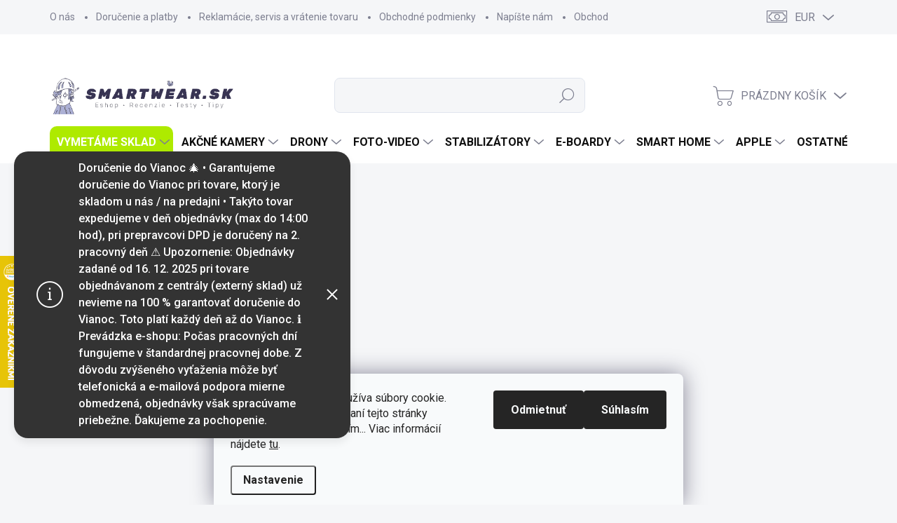

--- FILE ---
content_type: text/html; charset=utf-8
request_url: https://eshop.smartwear.sk/znacka/gledopto/
body_size: 45040
content:
<!doctype html><html lang="sk" dir="ltr" class="header-background-light external-fonts-loaded"><head><meta charset="utf-8" /><meta name="viewport" content="width=device-width,initial-scale=1" /><title>GLEDOPTO - SmartWear - Eshop</title><link rel="preconnect" href="https://cdn.myshoptet.com" /><link rel="dns-prefetch" href="https://cdn.myshoptet.com" /><link rel="preload" href="https://cdn.myshoptet.com/prj/dist/master/cms/libs/jquery/jquery-1.11.3.min.js" as="script" /><link href="https://cdn.myshoptet.com/prj/dist/master/cms/templates/frontend_templates/shared/css/font-face/open-sans.css" rel="stylesheet"><script>
dataLayer = [];
dataLayer.push({'shoptet' : {
    "pageId": -24,
    "pageType": "article",
    "currency": "EUR",
    "currencyInfo": {
        "decimalSeparator": ",",
        "exchangeRate": 1,
        "priceDecimalPlaces": 0,
        "symbol": "\u20ac",
        "symbolLeft": 1,
        "thousandSeparator": " "
    },
    "language": "sk",
    "projectId": 476423,
    "cartInfo": {
        "id": null,
        "freeShipping": false,
        "freeShippingFrom": 100,
        "leftToFreeGift": {
            "formattedPrice": "\u20ac0",
            "priceLeft": 0
        },
        "freeGift": false,
        "leftToFreeShipping": {
            "priceLeft": 100,
            "dependOnRegion": 0,
            "formattedPrice": "\u20ac100"
        },
        "discountCoupon": [],
        "getNoBillingShippingPrice": {
            "withoutVat": 0,
            "vat": 0,
            "withVat": 0
        },
        "cartItems": [],
        "taxMode": "ORDINARY"
    },
    "cart": [],
    "customer": {
        "priceRatio": 1,
        "priceListId": 1,
        "groupId": null,
        "registered": false,
        "mainAccount": false
    }
}});
dataLayer.push({'cookie_consent' : {
    "marketing": "denied",
    "analytics": "denied"
}});
document.addEventListener('DOMContentLoaded', function() {
    shoptet.consent.onAccept(function(agreements) {
        if (agreements.length == 0) {
            return;
        }
        dataLayer.push({
            'cookie_consent' : {
                'marketing' : (agreements.includes(shoptet.config.cookiesConsentOptPersonalisation)
                    ? 'granted' : 'denied'),
                'analytics': (agreements.includes(shoptet.config.cookiesConsentOptAnalytics)
                    ? 'granted' : 'denied')
            },
            'event': 'cookie_consent'
        });
    });
});
</script>

<!-- Google Tag Manager -->
<script>(function(w,d,s,l,i){w[l]=w[l]||[];w[l].push({'gtm.start':
new Date().getTime(),event:'gtm.js'});var f=d.getElementsByTagName(s)[0],
j=d.createElement(s),dl=l!='dataLayer'?'&l='+l:'';j.async=true;j.src=
'https://www.googletagmanager.com/gtm.js?id='+i+dl;f.parentNode.insertBefore(j,f);
})(window,document,'script','dataLayer','GTM-MDN28CKH');</script>
<!-- End Google Tag Manager -->

<meta property="og:type" content="website"><meta property="og:site_name" content="eshop.smartwear.sk"><meta property="og:url" content="https://eshop.smartwear.sk/znacka/gledopto/"><meta property="og:title" content="GLEDOPTO - SmartWear - Eshop"><meta name="author" content="SmartWear - Eshop"><meta name="web_author" content="Shoptet.sk"><meta name="dcterms.rightsHolder" content="eshop.smartwear.sk"><meta name="robots" content="index,follow"><meta property="og:image" content="https://cdn.myshoptet.com/usr/eshop.smartwear.sk/user/front_images/ogImage/hp.jpg?t=1766160538"><meta property="og:description" content="GLEDOPTO"><meta name="description" content="GLEDOPTO"><style>:root {--color-primary: #333333;--color-primary-h: 0;--color-primary-s: 0%;--color-primary-l: 20%;--color-primary-hover: #333333;--color-primary-hover-h: 0;--color-primary-hover-s: 0%;--color-primary-hover-l: 20%;--color-secondary: #333333;--color-secondary-h: 0;--color-secondary-s: 0%;--color-secondary-l: 20%;--color-secondary-hover: #6C75DD;--color-secondary-hover-h: 235;--color-secondary-hover-s: 62%;--color-secondary-hover-l: 65%;--color-tertiary: #e0e5ee;--color-tertiary-h: 219;--color-tertiary-s: 29%;--color-tertiary-l: 91%;--color-tertiary-hover: #e6eaf8;--color-tertiary-hover-h: 227;--color-tertiary-hover-s: 56%;--color-tertiary-hover-l: 94%;--color-header-background: #ffffff;--template-font: "sans-serif";--template-headings-font: "Open Sans";--header-background-url: none;--cookies-notice-background: #F8FAFB;--cookies-notice-color: #252525;--cookies-notice-button-hover: #27263f;--cookies-notice-link-hover: #3b3a5f;--templates-update-management-preview-mode-content: "Náhľad aktualizácií šablóny je aktívny pre váš prehliadač."}</style>
    <script>var shoptet = shoptet || {};</script>
    <script src="https://cdn.myshoptet.com/prj/dist/master/shop/dist/main-3g-header.js.05f199e7fd2450312de2.js"></script>
<!-- User include --><!-- service 1000(633) html code header -->
<link rel="stylesheet" href="https://cdn.myshoptet.com/usr/apollo.jakubtursky.sk/user/documents/assets/main.css?v=1757">

<noscript>
<style>
.before-carousel:before,
.before-carousel:after,
.products-block:after,
.products-block:before,
.p-detail-inner:before,
.p-detail-inner:after{
	display: none;
}

.products-block .product, .products-block .slider-group-products,
.next-to-carousel-banners .banner-wrapper,
.before-carousel .content-wrapper-in,
.p-detail-inner .p-detail-inner-header, .p-detail-inner #product-detail-form {
  opacity: 1;
}

body.type-category .content-wrapper-in,
body.type-manufacturer-detail .content-wrapper-in,
body.type-product .content-wrapper-in {
	visibility: visible!important;
}
</style>
</noscript>

<style>
@font-face {
  font-family: 'apollo';
  font-display: swap;
  src:  url('https://cdn.myshoptet.com/usr/apollo.jakubtursky.sk/user/documents/assets/iconfonts/icomoon.eot?v=107');
  src:  url('https://cdn.myshoptet.com/usr/apollo.jakubtursky.sk/user/documents/assets/iconfonts/icomoon.eot?v=107') format('embedded-opentype'),
    url('https://cdn.myshoptet.com/usr/apollo.jakubtursky.sk/user/documents/assets/iconfonts/icomoon.ttf?v=107') format('truetype'),
    url('https://cdn.myshoptet.com/usr/apollo.jakubtursky.sk/user/documents/assets/iconfonts/icomoon.woff?v=107') format('woff'),
    url('https://cdn.myshoptet.com/usr/apollo.jakubtursky.sk/user/documents/assets/iconfonts/icomoon.svg?v=107') format('svg');
  font-weight: normal;
  font-style: normal;
  font-display: block;
}
.top-navigation-bar .top-nav-button.top-nav-button-login.primary{
	display: none;
}
.basic-description>h3:first-child{
	display: none;
}
/*.header-info-banner-addon{
	background-color: black;
}*/
</style>

<style>
.not-working {
  background-color: rgba(0,0,0, 0.9);
  color: white;
  width: 100%;
  height: 100%;
  position: fixed;
  top: 0;
  left: 0;
  z-index: 9999999;
  text-align: center;
  padding: 50px;
  line-height: 1.6;
  font-size: 16px;
}
</style>

<!-- api 422(76) html code header -->
<link rel="stylesheet" href="https://cdn.myshoptet.com/usr/api2.dklab.cz/user/documents/_doplnky/odpocet/476423/458/476423_458.css" type="text/css" /><style>
        :root {            
            --dklab-countdown-category-text-color: #FFFFFF;
            --dklab-countdown-detail-text-color: #FFFFFF;
            --dklab-countdown-background-lower-color: #333333;
            --dklab-countdown-background-upper-color: #333333;
            --dklab-countdown-background-lower-color-detail: #333333;
            --dklab-countdown-background-upper-color-detail: #333333;
            --dklab-countdown-carousel-text-color: #333333;            
            --dklab-countdown-radius: 0px;
            --dklab-countdown-carousel-background-color: #333333;
        }
        </style>
<!-- api 446(100) html code header -->
<link rel="stylesheet" href="https://cdn.myshoptet.com/usr/api2.dklab.cz/user/documents/_doplnky/poznamka/476423/433/476423_433.css" type="text/css" /><style> :root { 
            --dklab-poznamka-color-main: #000000;  
            --dklab-poznamka-color-empty: #A9A9A9;             
            --dklab-poznamka-color-tooltip-background: #000000;             
            --dklab-poznamka-color-tooltip-text: #FFFFFF;             
            --dklab-poznamka-color-cart-message: #000000;             
            --dklab-poznamka-color-cart-message-background: #F75447;             
        }
        </style>
<!-- api 498(150) html code header -->
<script async src="https://scripts.luigisbox.tech/LBX-303965.js"></script><meta name="luigisbox-tracker-id" content="258093-303965,sk"/><script type="text/javascript">const isPlpEnabled = sessionStorage.getItem('lbPlpEnabled') === 'true';if (isPlpEnabled) {const style = document.createElement("style");style.type = "text/css";style.id = "lb-plp-style";style.textContent = `body.type-category #content-wrapper,body.type-search #content-wrapper,body.type-category #content,body.type-search #content,body.type-category #content-in,body.type-search #content-in,body.type-category #main-in,body.type-search #main-in {min-height: 100vh;}body.type-category #content-wrapper > *,body.type-search #content-wrapper > *,body.type-category #content > *,body.type-search #content > *,body.type-category #content-in > *,body.type-search #content-in > *,body.type-category #main-in > *,body.type-search #main-in > * {display: none;}`;document.head.appendChild(style);}</script>
<!-- api 1012(643) html code header -->
<style data-purpose="gopay-hiding-apple-pay">
	div[data-guid="41ff62eb-036f-11ed-8496-b8ca3a6063f8"] {
		display: none
	}
</style>
<!-- api 1875(1440) html code header -->

<script type="text/javascript">
var _IMT = _IMT || [];
const _imShoptetSettings = [{
    language: "sk",
    apiKey: "3cdcb8b6717b4a5c9a841c6fd68259ef",
    currencyCode: "EUR"
}];
(function() {
    var date = new Date();
    var pref = date.getFullYear()+'-'+date.getMonth()+'-'+date.getDate();
    var p = document.createElement('script'); p.type = 'text/javascript'; p.async = true;
        p.src = 'https://static.imservice99.eu/shoptet.im.min.js?'+pref;
        var s = document.getElementsByTagName('script')[0]; s.parentNode.insertBefore(p, s);
})();
</script>
    
<!-- api 690(337) html code header -->
<script>var ophWidgetData={"lang":"sk","link":"","logo":true,"turnOff":true,"expanded":false,"lunchShow":true,"checkHoliday":true,"showNextWeek":true,"showWidgetStart":"07:00","showWidgetEnd":"20:00","beforeOpenStore":"15","beforeCloseStore":"20","openingHours":[{"day":1,"openHour":"08:00","closeHour":"14:00","openPause":"12:00","closePause":"12:30","closed":false},{"day":2,"openHour":"08:00","closeHour":"14:00","openPause":"12:00","closePause":"12:30","closed":false},{"day":3,"openHour":"08:00","closeHour":"14:00","openPause":"12:00","closePause":"12:30","closed":false},{"day":4,"openHour":"08:00","closeHour":"14:00","openPause":"12:00","closePause":"12:30","closed":false},{"day":5,"openHour":"08:00","closeHour":"14:00","openPause":"12:00","closePause":"12:30","closed":false},{"day":6,"openHour":"","closeHour":"","openPause":"","closePause":"","closed":true},{"day":7,"openHour":"","closeHour":"","openPause":"","closePause":"","closed":true}],"excludes":[],"holidayList":["01-01","06-01","01-05","08-05","05-07","29-08","01-09","15-09","01-11","17-11","24-12","25-12","26-12"],"todayLongFormat":false,"logoFilemanager":"","colors":{"bg_header_color":"#ffffff","bg_logo_color":"#ffffff","bg_title_color":"#ffffff","bg_preopen_color":"#03a9f4","bg_open_color":"#4caf50","bg_pause_color":"#ff9800","bg_preclose_color":"#ff6f00","bg_close_color":"#e94b4b","color_exception_day":"#e94b4b"},"address":"Stani\u010dn\u00e1 2850, 022 01 \u010cadca","icon":"icon-01","bottomPosition":"350","showDetailOnExpand":true,"disableDetail":false,"disableDetailTable":false,"hideOnMobile":true,"hideOnCheckout":true,"weekTurnOff":[],"directPosition":"ltr"}</script>
<!-- service 446(100) html code header -->
<style>
@font-face {
    font-family: 'poznamka';
    src:  url('https://cdn.myshoptet.com/usr/api2.dklab.cz/user/documents/_doplnky/poznamka/font/note.eot?v1');
    src:  url('https://cdn.myshoptet.com/usr/api2.dklab.cz/user/documents/_doplnky/poznamka/font/note.eot?v1#iefix') format('embedded-opentype'),
    url('https://cdn.myshoptet.com/usr/api2.dklab.cz/user/documents/_doplnky/poznamka/font/note.ttf?v1') format('truetype'),
    url('https://cdn.myshoptet.com/usr/api2.dklab.cz/user/documents/_doplnky/poznamka/font/note.woff?v1') format('woff'),
    url('https://cdn.myshoptet.com/usr/api2.dklab.cz/user/documents/_doplnky/poznamka/font/note.svg?v1') format('svg');
    font-weight: normal;
    font-style: normal;
}
</style>
<!-- service 659(306) html code header -->
<link rel="stylesheet" type="text/css" href="https://cdn.myshoptet.com/usr/fvstudio.myshoptet.com/user/documents/showmore/fv-studio-app-showmore.css?v=21.10.1">

<!-- service 690(337) html code header -->
<link href="https://cdn.myshoptet.com/usr/mcore.myshoptet.com/user/documents/upload/addon01/ophWidget.min.css?v=1.6.9" rel="stylesheet" />


<!-- service 1603(1193) html code header -->
<style>
.mobile .p-thumbnail:not(.highlighted):hover::before {
    opacity: 0 !important;
}
</style>
<!-- project html code header -->
<link href="/user/documents/style.css?v=665" rel="stylesheet">

<style>
#nav-manufacturers {display: none;}
.p-info-grid .detail-availability-block {
  flex-direction: column;
}
 @media (min-width: 768px) {
   .navigation-in>ul>li>a {
     padding-left: 12px;
   }
}
.basic-description img{
	overflow: hidden;
	border-radius: 30px;
}

body .dkLabCountdownWrapper.dkLabCountdownText.dkLabCountdownBeforeBasket .dkLabCountdownActionDates{
  white-space: normal;
  line-height: 1.4;
  text-align: center;
  margin-top: 3px;
}

body.type-detail.tursky-apollo .dkLabCountdownWrapper.dkLabCountdownBeforeBasket {
  bottom: 15px;
  top: auto;
  right: 15px;
}

#signature .apollo{
	display: none;
}
.categories#cat-2967 .topic > a,
.navigation-in > ul > li.menu-item-2967 > a {
    background: #AEEA00 !important;
    color: white;
}

.categories#cat-2967 .topic > a:hover,
.navigation-in > ul > li.menu-item-2967 > a:hover {
    background: #121212 !important;
    color: white;
}

.categories#cat-2967 .topic > a b,
.navigation-in > ul > li.menu-item-2967 > a b{
	opacity: 1;
}

.after-load .categories#cat-2967 .topic > a b,
.after-load .navigation-in > ul > li.menu-item-2967 > a b{
	opacity: 1;
}

.basic-description iframe,
.category-top iframe{
	border-radius: 20px;
}

.flag.flag-discount {
  /*background: #C4BF25;*/
}

.category__secondDescription iframe {
	border-radius: 20px;
	overflow: hidden;
}

.body-banners img{
	width: 100%;
}

.site-msg.information{
	bottom: 95px;
}

.category-perex iframe{
	border-radius: 20px;
}

.welcome p{
	text-align: left;
}

.availability-value .availability-label{
	 /*color: #009901!important;*/
}

.availability-value small,
.availability small{
  text-transform: none;
  display: block;
  line-height: 1.6;
  margin-top: 4px;
  font-size: 11px;
  color: #222;
}

.availability-value small a,
.availability small a{
	text-decoration: underline;
}

@media (min-width: 768px) and (max-height: 850px){
	.products-block .availability {
    font-size: 12px;
	}
  #colorbox.productDetail #cboxContent{
    max-height: 760px;
  }
  #colorbox.productDetail .cboxPhoto{
    object-fit: contain;
    max-height: 760px;
  }
  
 	#colorbox.productDetail{
  	width: 860px!important;
    left: 50%!important;
    transform: translateX(-50%);
  } 
  
  #colorbox.productDetail #cboxWrapper{
  	width: 100%!important;
  } 
  
  #colorbox.productDetail #cboxContent{
  	max-width: 860px;
  } 
  
  #colorbox.productDetail .cboxPhoto{
      max-width: 860px;
  }
  
  #colorbox.productDetail #cboxLoadedContent{
  	max-width: 100%!important
  } 
}

@media (min-width: 992px) and (min-height: 770px){
	#colorbox.productDetail{
  	height: 95% !important;
    position: fixed !important;
    top: 0 !important;
  	max-width: 70%;
    left: 50% !important;
    -webkit-transform: translateX(-50%);
    -ms-transform: translateX(-50%);
    transform: translateX(-50%);
    width: 100% !important;
    border-radius: 20px;
  }
  #colorbox.productDetail #cboxWrapper{
    width: 100% !important;
    height: 100% !important;
    max-width: 100%;
  }
  #colorbox.productDetail #cboxContent{
    height: 100% !important;
    width: 100% !important;
    border: 0;
    margin-top: 0;
    background-color: #ffffff;
  }
  #colorbox.productDetail #cboxLoadedContent{
    width: 100% !important;
    height: 100% !important;
  }
  #colorbox.productDetail #cboxLoadedContent img.cboxPhoto{
  	width: 100% !important;
    height: 100% !important;
    -o-object-fit: contain;
    object-fit: contain;
  }
  #colorbox.productDetail #cboxWrapper > div:nth-child(2){ 
  height: 100%;
    z-index: 9999;
    width: 100%;
    /* float: left; */
    /* clear: both; */
    position: absolute;
    top: 0;
    left: 0;
    margin-top: 30px;
    width: 100% !important;
  }
}

.products-block .p-bottom>div{
	flex-wrap: wrap;
}

.products-block .p-bottom .p-tools,
.products-block .p-bottom .prices{
	flex-basis: 100%;
	width: 100%;
}

.products-block .p-bottom .p-tools{
	text-align: left;
  margin-top: 8px;
  margin-bottom: 12px;
}

.products-block .p-bottom .p-tools .availability-amount {
	color: #009901;
}

.in-contacts .content-inner{
	margin: 0;
  display: block;
}

.categories .topic.active > a{
	color: #6C75DD;
  font-weight: 700;
}
.categories .topic.active > a>span:before{
	color: #6C75DD!important;
}

.categories li.active > a{
	color: #6C75DD;
  font-weight: 700;
}
.categories li.active > a>span:before{
	color: #6C75DD!important;
}

.p-short-description p {
  display: -webkit-box;
  -webkit-box-orient: vertical;
  overflow: hidden;
  text-overflow: ellipsis;
  /*-webkit-line-clamp: 2;*/
}

.p-short-description-block.hidden-description .p-short-description > p{
	-webkit-line-clamp: 2;
}


.p-short-description-block.hidden-description > p {
  /*display: none;*/
}

.p-short-description {
  margin-bottom: 20px;
  color: black;
  font-size: 14px;
  font-weight: 400;
  line-height: 1.5;
}

@media (min-width: 992px){
	.p-info-headline {
    margin-bottom: 20px;
	}
}
.product-appendix {
   display: none;
}

.welcome{
	overflow: hidden;
}

@media (min-width: 992px){
	.welcome .welcome__content{
  	align-items: flex-end;
  }
}

@media (min-width: 992px){
	.welcome__left-panel{
      width: 60%;
  }
	.welcome__right-panel{
    width: 40%;
    max-width: 40%;
    flex: 0 0 40%;
  	text-align: center;
  }
  .welcome__right-panel img:first-child{
    max-width: 200px;
    margin-left: auto;
    margin-bottom: -80px;
  }
  .welcome__right-panel img.dron{
  	position: absolute;
    top: 50%;
    width: 160px;
    height: auto;
    margin-top: -40px;
    animation: bounce 4s infinite;
  }
  .welcome {
      padding: 40px 60px 40px 60px;
	}
	.copyright{
  	flex: none;
  }
	#signature{
  	flex: none;
    margin-left: 20px;
    padding-left: 20px;
    border-left: 1px solid white;
    margin-right: 0;
    padding-bottom: 4px;
  }
  #signature img{
  	width: 17px;
  }
  #footer #signature a{
  	font-size: 12px;
  }
}

.welcome__right-panel{
	position: relative;
}

@keyframes bounce {
    0%,100%{
        transform: translate(0px, 25px) rotate(0);
    }
    50% {
        transform: translate(0px, -10px) rotate(0);
    }
}

@media (max-width: 992px){
	.welcome .welcome__content{
  	justify-content: center;
  }
  .welcome__right-panel img:first-child{
    max-width: 200px;
    margin: 0 auto;
    display: inline-block;
    margin-bottom: -80px;
    margin-left: -160px;
  }
  .welcome__right-panel img.dron{
  	position: absolute;
    top: 50%;
    width: 160px;
    margin-left: -15px;
    height: auto;
    margin-top: -40px;
    animation: bounce 4s infinite;
  }
  .welcome__right-panel{
  	text-align: center!important;
  }
}

	.in-krok-1 .co-delivery-method .payment-info > span {
  	display: inline-block !important;
	}
.stay-in-touch .form-group:first-child{
	display: block !important;
}

label[for="dd[]513"]{
display:none !important;

}

label[for="dd[]524"]{
display:none !important;

}

label[for="dd[]521"]{
display:none !important;

}
</style>

<meta name="facebook-domain-verification" content="14juyj5qmbpurzirmuyjv0fwo6c17w" />
<link href="/user/documents/style-mm.css?v=1.28" rel="stylesheet">
<link href="https://cdn.myshoptet.com/usr/eshop.smartwear.sk/user/documents/mime/style.css?v=1.04" rel="stylesheet" />

<!-- Hotjar Tracking Code for https://eshop.smartwear.sk/ -->
<script>
    (function(h,o,t,j,a,r){
        h.hj=h.hj||function(){(h.hj.q=h.hj.q||[]).push(arguments)};
        h._hjSettings={hjid:3190059,hjsv:6};
        a=o.getElementsByTagName('head')[0];
        r=o.createElement('script');r.async=1;
        r.src=t+h._hjSettings.hjid+j+h._hjSettings.hjsv;
        a.appendChild(r);
    })(window,document,'https://static.hotjar.com/c/hotjar-','.js?sv=');
</script>
<!-- /User include --><link rel="shortcut icon" href="/favicon.ico" type="image/x-icon" /><link rel="canonical" href="https://eshop.smartwear.sk/znacka/gledopto/" />    <script>
        var _hwq = _hwq || [];
        _hwq.push(['setKey', '7AEC493FB57C1749A6E229E7141AC47F']);
        _hwq.push(['setTopPos', '300']);
        _hwq.push(['showWidget', '21']);
        (function() {
            var ho = document.createElement('script');
            ho.src = 'https://sk.im9.cz/direct/i/gjs.php?n=wdgt&sak=7AEC493FB57C1749A6E229E7141AC47F';
            var s = document.getElementsByTagName('script')[0]; s.parentNode.insertBefore(ho, s);
        })();
    </script>
    <!-- Global site tag (gtag.js) - Google Analytics -->
    <script async src="https://www.googletagmanager.com/gtag/js?id=G-Y3CK4PT95L"></script>
    <script>
        
        window.dataLayer = window.dataLayer || [];
        function gtag(){dataLayer.push(arguments);}
        

                    console.debug('default consent data');

            gtag('consent', 'default', {"ad_storage":"denied","analytics_storage":"denied","ad_user_data":"denied","ad_personalization":"denied","wait_for_update":500});
            dataLayer.push({
                'event': 'default_consent'
            });
        
        gtag('js', new Date());

        
                gtag('config', 'G-Y3CK4PT95L', {"groups":"GA4","send_page_view":false,"content_group":"article","currency":"EUR","page_language":"sk"});
        
                gtag('config', 'AW-11295525167', {"allow_enhanced_conversions":true});
        
        
        
        
        
                    gtag('event', 'page_view', {"send_to":"GA4","page_language":"sk","content_group":"article","currency":"EUR"});
        
        
        
        
        
        
        
        
        
        
        
        
        
        document.addEventListener('DOMContentLoaded', function() {
            if (typeof shoptet.tracking !== 'undefined') {
                for (var id in shoptet.tracking.bannersList) {
                    gtag('event', 'view_promotion', {
                        "send_to": "UA",
                        "promotions": [
                            {
                                "id": shoptet.tracking.bannersList[id].id,
                                "name": shoptet.tracking.bannersList[id].name,
                                "position": shoptet.tracking.bannersList[id].position
                            }
                        ]
                    });
                }
            }

            shoptet.consent.onAccept(function(agreements) {
                if (agreements.length !== 0) {
                    console.debug('gtag consent accept');
                    var gtagConsentPayload =  {
                        'ad_storage': agreements.includes(shoptet.config.cookiesConsentOptPersonalisation)
                            ? 'granted' : 'denied',
                        'analytics_storage': agreements.includes(shoptet.config.cookiesConsentOptAnalytics)
                            ? 'granted' : 'denied',
                                                                                                'ad_user_data': agreements.includes(shoptet.config.cookiesConsentOptPersonalisation)
                            ? 'granted' : 'denied',
                        'ad_personalization': agreements.includes(shoptet.config.cookiesConsentOptPersonalisation)
                            ? 'granted' : 'denied',
                        };
                    console.debug('update consent data', gtagConsentPayload);
                    gtag('consent', 'update', gtagConsentPayload);
                    dataLayer.push(
                        { 'event': 'update_consent' }
                    );
                }
            });
        });
    </script>
</head><body class="desktop id--24 in-znacka template-11 type-manufacturer-detail multiple-columns-body columns-mobile-2 columns-3 blank-mode blank-mode-css ums_forms_redesign--off ums_a11y_category_page--on ums_discussion_rating_forms--off ums_flags_display_unification--on ums_a11y_login--off mobile-header-version-1">
        <div id="fb-root"></div>
        <script>
            window.fbAsyncInit = function() {
                FB.init({
//                    appId            : 'your-app-id',
                    autoLogAppEvents : true,
                    xfbml            : true,
                    version          : 'v19.0'
                });
            };
        </script>
        <script async defer crossorigin="anonymous" src="https://connect.facebook.net/sk_SK/sdk.js"></script>
<!-- Google Tag Manager (noscript) -->
<noscript><iframe src="https://www.googletagmanager.com/ns.html?id=GTM-MDN28CKH"
height="0" width="0" style="display:none;visibility:hidden"></iframe></noscript>
<!-- End Google Tag Manager (noscript) -->

    <div class="siteCookies siteCookies--bottom siteCookies--light js-siteCookies" role="dialog" data-testid="cookiesPopup" data-nosnippet>
        <div class="siteCookies__form">
            <div class="siteCookies__content">
                <div class="siteCookies__text">
                    <p>Táto webová stránka používa súbory cookie. Pokračovaním v prehliadaní tejto stránky súhlasíte s ich používaním... Viac informácií nájdete <a href="/podmienky-ochrany-osobnych-udajov/" target="_blank" rel="noopener noreferrer">tu</a>.</p>
                </div>
                <p class="siteCookies__links">
                    <button class="siteCookies__link js-cookies-settings" aria-label="Nastavenia cookies" data-testid="cookiesSettings">Nastavenie</button>
                </p>
            </div>
            <div class="siteCookies__buttonWrap">
                                    <button class="siteCookies__button js-cookiesConsentSubmit" value="reject" aria-label="Odmietnuť cookies" data-testid="buttonCookiesReject">Odmietnuť</button>
                                <button class="siteCookies__button js-cookiesConsentSubmit" value="all" aria-label="Prijať cookies" data-testid="buttonCookiesAccept">Súhlasím</button>
            </div>
        </div>
        <script>
            document.addEventListener("DOMContentLoaded", () => {
                const siteCookies = document.querySelector('.js-siteCookies');
                document.addEventListener("scroll", shoptet.common.throttle(() => {
                    const st = document.documentElement.scrollTop;
                    if (st > 1) {
                        siteCookies.classList.add('siteCookies--scrolled');
                    } else {
                        siteCookies.classList.remove('siteCookies--scrolled');
                    }
                }, 100));
            });
        </script>
    </div>
<a href="#content" class="skip-link sr-only">Prejsť na obsah</a><div class="overall-wrapper"><div class="site-msg information"><div class="container"><div class="text">Doručenie do Vianoc 🎄

• Garantujeme doručenie do Vianoc pri tovare, ktorý je skladom u nás / na predajni
• Takýto tovar expedujeme v deň objednávky (max do 14:00 hod), pri prepravcovi DPD je doručený na 2. pracovný deň

⚠️ Upozornenie:
Objednávky zadané od 16. 12. 2025 pri tovare objednávanom z centrály (externý sklad) už nevieme na 100 % garantovať doručenie do Vianoc. Toto platí každý deň až do Vianoc.

ℹ️ Prevádzka e-shopu:
Počas pracovných dní fungujeme v štandardnej pracovnej dobe.
Z dôvodu zvýšeného vyťaženia môže byť telefonická a e-mailová podpora mierne obmedzená, objednávky však spracúvame priebežne.

Ďakujeme za pochopenie.</div><div class="close js-close-information-msg"></div></div></div><div class="user-action"><div class="container"><div class="user-action-in"><div class="user-action-login popup-widget login-widget"><div class="popup-widget-inner"><h2 id="loginHeading">Prihlásenie k vášmu účtu</h2><div id="customerLogin"><form action="/action/Customer/Login/" method="post" id="formLoginIncluded" class="csrf-enabled formLogin" data-testid="formLogin"><input type="hidden" name="referer" value="" /><div class="form-group"><div class="input-wrapper email js-validated-element-wrapper no-label"><input type="email" name="email" class="form-control" autofocus placeholder="E-mailová adresa (napr. jan@novak.sk)" data-testid="inputEmail" autocomplete="email" required /></div></div><div class="form-group"><div class="input-wrapper password js-validated-element-wrapper no-label"><input type="password" name="password" class="form-control" placeholder="Heslo" data-testid="inputPassword" autocomplete="current-password" required /><span class="no-display">Nemôžete vyplniť toto pole</span><input type="text" name="surname" value="" class="no-display" /></div></div><div class="form-group"><div class="login-wrapper"><button type="submit" class="btn btn-secondary btn-text btn-login" data-testid="buttonSubmit">Prihlásiť sa</button><div class="password-helper"><a href="/registracia/" data-testid="signup" rel="nofollow">Nová registrácia</a><a href="/klient/zabudnute-heslo/" rel="nofollow">Zabudnuté heslo</a></div></div></div></form>
</div></div></div>
    <div id="cart-widget" class="user-action-cart popup-widget cart-widget loader-wrapper" data-testid="popupCartWidget" role="dialog" aria-hidden="true"><div class="popup-widget-inner cart-widget-inner place-cart-here"><div class="loader-overlay"><div class="loader"></div></div></div><div class="cart-widget-button"><a href="/kosik/" class="btn btn-conversion" id="continue-order-button" rel="nofollow" data-testid="buttonNextStep">Pokračovať do košíka</a></div></div></div>
</div></div><div class="top-navigation-bar" data-testid="topNavigationBar">

    <div class="container">

        <div class="top-navigation-contacts">
            <strong>Zákaznícka podpora:</strong><a href="tel:+421902287531" class="project-phone" aria-label="Zavolať na +421902287531" data-testid="contactboxPhone"><span>+421 902 287 531</span></a><a href="mailto:info@smartwear.sk" class="project-email" data-testid="contactboxEmail"><span>info@smartwear.sk</span></a>        </div>

                            <div class="top-navigation-menu">
                <div class="top-navigation-menu-trigger"></div>
                <ul class="top-navigation-bar-menu">
                                            <li class="top-navigation-menu-item-27">
                            <a href="/o_nas/">O nás</a>
                        </li>
                                            <li class="top-navigation-menu-item-29">
                            <a href="/dorucenie_a_platby/">Doručenie a platby</a>
                        </li>
                                            <li class="top-navigation-menu-item-17049">
                            <a href="/vratenie-tovaru--reklamacie-a-servis/">Reklamácie, servis a vrátenie tovaru</a>
                        </li>
                                            <li class="top-navigation-menu-item-39">
                            <a href="/obchodne-podmienky/">Obchodné podmienky</a>
                        </li>
                                            <li class="top-navigation-menu-item--6">
                            <a href="/napiste-nam/">Napíšte nám</a>
                        </li>
                                            <li class="top-navigation-menu-item-2853">
                            <a href="/content-19-obchodne-podmienky-servis-2/">Obchodné podmienky servis</a>
                        </li>
                                            <li class="top-navigation-menu-item-691">
                            <a href="/podmienky-ochrany-osobnych-udajov/">Podmienky ochrany osobných údajov</a>
                        </li>
                                            <li class="top-navigation-menu-item-744">
                            <a href="/reklamacny-poriadok/">Reklamačný poriadok</a>
                        </li>
                                    </ul>
                <ul class="top-navigation-bar-menu-helper"></ul>
            </div>
        
        <div class="top-navigation-tools top-navigation-tools--language">
            <div class="responsive-tools">
                <a href="#" class="toggle-window" data-target="search" aria-label="Hľadať" data-testid="linkSearchIcon"></a>
                                                            <a href="#" class="toggle-window" data-target="login"></a>
                                                    <a href="#" class="toggle-window" data-target="navigation" aria-label="Menu" data-testid="hamburgerMenu"></a>
            </div>
                <div class="dropdown">
        <span>Ceny v:</span>
        <button id="topNavigationDropdown" type="button" data-toggle="dropdown" aria-haspopup="true" aria-expanded="false">
            EUR
            <span class="caret"></span>
        </button>
        <ul class="dropdown-menu" aria-labelledby="topNavigationDropdown"><li><a href="/action/Currency/changeCurrency/?currencyCode=CZK" rel="nofollow">CZK</a></li><li><a href="/action/Currency/changeCurrency/?currencyCode=EUR" rel="nofollow">EUR</a></li></ul>
    </div>
            <a href="/login/?backTo=%2Fznacka%2Fgledopto%2F" class="top-nav-button top-nav-button-login primary login toggle-window" data-target="login" data-testid="signin" rel="nofollow"><span>Prihlásenie</span></a>        </div>

    </div>

</div>
<header id="header"><div class="container navigation-wrapper">
    <div class="header-top">
        <div class="site-name-wrapper">
            <div class="site-name"><a href="/" data-testid="linkWebsiteLogo"><img src="https://cdn.myshoptet.com/usr/eshop.smartwear.sk/user/logos/skejtak_banner_-1.gif" alt="SmartWear - Eshop" fetchpriority="low" /></a></div>        </div>
        <div class="search" itemscope itemtype="https://schema.org/WebSite">
            <meta itemprop="headline" content="Predávané značky"/><meta itemprop="url" content="https://eshop.smartwear.sk"/><meta itemprop="text" content="GLEDOPTO"/>            <form action="/action/ProductSearch/prepareString/" method="post"
    id="formSearchForm" class="search-form compact-form js-search-main"
    itemprop="potentialAction" itemscope itemtype="https://schema.org/SearchAction" data-testid="searchForm">
    <fieldset>
        <meta itemprop="target"
            content="https://eshop.smartwear.sk/vyhladavanie/?string={string}"/>
        <input type="hidden" name="language" value="sk"/>
        
            
<input
    type="search"
    name="string"
        class="query-input form-control search-input js-search-input"
    placeholder="Napíšte, čo hľadáte"
    autocomplete="off"
    required
    itemprop="query-input"
    aria-label="Vyhľadávanie"
    data-testid="searchInput"
>
            <button type="submit" class="btn btn-default" data-testid="searchBtn">Hľadať</button>
        
    </fieldset>
</form>
        </div>
        <div class="navigation-buttons">
                
    <a href="/kosik/" class="btn btn-icon toggle-window cart-count" data-target="cart" data-hover="true" data-redirect="true" data-testid="headerCart" rel="nofollow" aria-haspopup="dialog" aria-expanded="false" aria-controls="cart-widget">
        
                <span class="sr-only">Nákupný košík</span>
        
            <span class="cart-price visible-lg-inline-block" data-testid="headerCartPrice">
                                    Prázdny košík                            </span>
        
    
            </a>
        </div>
    </div>
    <nav id="navigation" aria-label="Hlavné menu" data-collapsible="true"><div class="navigation-in menu"><ul class="menu-level-1" role="menubar" data-testid="headerMenuItems"><li class="menu-item-2967 ext" role="none"><a href="/akcia/" data-testid="headerMenuItem" role="menuitem" aria-haspopup="true" aria-expanded="false"><b>Vymetáme sklad</b><span class="submenu-arrow"></span></a><ul class="menu-level-2" aria-label="Vymetáme sklad" tabindex="-1" role="menu"><li class="menu-item-19847" role="none"><a href="/dji-black-friday/" class="menu-image" data-testid="headerMenuItem" tabindex="-1" aria-hidden="true"><img src="data:image/svg+xml,%3Csvg%20width%3D%22140%22%20height%3D%22100%22%20xmlns%3D%22http%3A%2F%2Fwww.w3.org%2F2000%2Fsvg%22%3E%3C%2Fsvg%3E" alt="" aria-hidden="true" width="140" height="100"  data-src="https://cdn.myshoptet.com/usr/eshop.smartwear.sk/user/categories/thumb/de46652dd99c67d4f8d17607e3bf0dce.jpg" fetchpriority="low" /></a><div><a href="/dji-black-friday/" data-testid="headerMenuItem" role="menuitem"><span>DJI Black Friday</span></a>
                        </div></li><li class="menu-item-19850" role="none"><a href="/insta360-black-friday/" class="menu-image" data-testid="headerMenuItem" tabindex="-1" aria-hidden="true"><img src="data:image/svg+xml,%3Csvg%20width%3D%22140%22%20height%3D%22100%22%20xmlns%3D%22http%3A%2F%2Fwww.w3.org%2F2000%2Fsvg%22%3E%3C%2Fsvg%3E" alt="" aria-hidden="true" width="140" height="100"  data-src="https://cdn.myshoptet.com/usr/eshop.smartwear.sk/user/categories/thumb/insta360_logo_.jpg" fetchpriority="low" /></a><div><a href="/insta360-black-friday/" data-testid="headerMenuItem" role="menuitem"><span>Insta360 Black Friday</span></a>
                        </div></li><li class="menu-item-19844" role="none"><a href="/ecoflow-bf-a-xmas-promotion-2025/" class="menu-image" data-testid="headerMenuItem" tabindex="-1" aria-hidden="true"><img src="data:image/svg+xml,%3Csvg%20width%3D%22140%22%20height%3D%22100%22%20xmlns%3D%22http%3A%2F%2Fwww.w3.org%2F2000%2Fsvg%22%3E%3C%2Fsvg%3E" alt="" aria-hidden="true" width="140" height="100"  data-src="https://cdn.myshoptet.com/usr/eshop.smartwear.sk/user/categories/thumb/ecoflow.png" fetchpriority="low" /></a><div><a href="/ecoflow-bf-a-xmas-promotion-2025/" data-testid="headerMenuItem" role="menuitem"><span>EcoFlow BF a XMAS</span></a>
                        </div></li><li class="menu-item-15621" role="none"><a href="/rozbalene-veci-2/" class="menu-image" data-testid="headerMenuItem" tabindex="-1" aria-hidden="true"><img src="data:image/svg+xml,%3Csvg%20width%3D%22140%22%20height%3D%22100%22%20xmlns%3D%22http%3A%2F%2Fwww.w3.org%2F2000%2Fsvg%22%3E%3C%2Fsvg%3E" alt="" aria-hidden="true" width="140" height="100"  data-src="https://cdn.myshoptet.com/usr/eshop.smartwear.sk/user/categories/thumb/smartwearrr.png" fetchpriority="low" /></a><div><a href="/rozbalene-veci-2/" data-testid="headerMenuItem" role="menuitem"><span>Rozbalené veci</span></a>
                        </div></li></ul></li>
<li class="menu-item-2259 ext" role="none"><a href="/akcne-kamery/" data-testid="headerMenuItem" role="menuitem" aria-haspopup="true" aria-expanded="false"><b>Akčné kamery</b><span class="submenu-arrow"></span></a><ul class="menu-level-2" aria-label="Akčné kamery" tabindex="-1" role="menu"><li class="menu-item-3186 has-third-level" role="none"><a href="/akcne-kamery-dji/" class="menu-image" data-testid="headerMenuItem" tabindex="-1" aria-hidden="true"><img src="data:image/svg+xml,%3Csvg%20width%3D%22140%22%20height%3D%22100%22%20xmlns%3D%22http%3A%2F%2Fwww.w3.org%2F2000%2Fsvg%22%3E%3C%2Fsvg%3E" alt="" aria-hidden="true" width="140" height="100"  data-src="https://cdn.myshoptet.com/usr/eshop.smartwear.sk/user/categories/thumb/dji.jpg" fetchpriority="low" /></a><div><a href="/akcne-kamery-dji/" data-testid="headerMenuItem" role="menuitem"><span>Akčné kamery DJI</span></a>
                                                    <ul class="menu-level-3" role="menu">
                                                                    <li class="menu-item-19868" role="none">
                                        <a href="/dji-osmo-action-6/" data-testid="headerMenuItem" role="menuitem">
                                            DJI Osmo Action 6</a>,                                    </li>
                                                                    <li class="menu-item-19613" role="none">
                                        <a href="/dji-osmo-nano/" data-testid="headerMenuItem" role="menuitem">
                                            DJI Osmo Nano</a>,                                    </li>
                                                                    <li class="menu-item-17541" role="none">
                                        <a href="/dji-osmo-action-5-pro/" data-testid="headerMenuItem" role="menuitem">
                                            DJI Osmo Action 5 Pro</a>,                                    </li>
                                                                    <li class="menu-item-13892" role="none">
                                        <a href="/dji-osmo-action-4/" data-testid="headerMenuItem" role="menuitem">
                                            DJI Osmo Action 4</a>,                                    </li>
                                                                    <li class="menu-item-3003" role="none">
                                        <a href="/dji-osmo-action-3/" data-testid="headerMenuItem" role="menuitem">
                                            DJI Osmo Action 3</a>,                                    </li>
                                                                    <li class="menu-item-2262" role="none">
                                        <a href="/dji-action-2/" data-testid="headerMenuItem" role="menuitem">
                                            DJI Action 2</a>,                                    </li>
                                                                    <li class="menu-item-3606" role="none">
                                        <a href="/dji-osmo-action/" data-testid="headerMenuItem" role="menuitem">
                                            DJI Osmo Action</a>                                    </li>
                                                            </ul>
                        </div></li><li class="menu-item-19433 has-third-level" role="none"><a href="/360-stupnova-kamery-dji/" class="menu-image" data-testid="headerMenuItem" tabindex="-1" aria-hidden="true"><img src="data:image/svg+xml,%3Csvg%20width%3D%22140%22%20height%3D%22100%22%20xmlns%3D%22http%3A%2F%2Fwww.w3.org%2F2000%2Fsvg%22%3E%3C%2Fsvg%3E" alt="" aria-hidden="true" width="140" height="100"  data-src="https://cdn.myshoptet.com/usr/eshop.smartwear.sk/user/categories/thumb/360-kamery-dji.png" fetchpriority="low" /></a><div><a href="/360-stupnova-kamery-dji/" data-testid="headerMenuItem" role="menuitem"><span>360 stupňové kamery DJI</span></a>
                                                    <ul class="menu-level-3" role="menu">
                                                                    <li class="menu-item-19307" role="none">
                                        <a href="/dji-osmo-360/" data-testid="headerMenuItem" role="menuitem">
                                            DJI Osmo 360</a>                                    </li>
                                                            </ul>
                        </div></li><li class="menu-item-18530 has-third-level" role="none"><a href="/akcne-kamery-insta-360/" class="menu-image" data-testid="headerMenuItem" tabindex="-1" aria-hidden="true"><img src="data:image/svg+xml,%3Csvg%20width%3D%22140%22%20height%3D%22100%22%20xmlns%3D%22http%3A%2F%2Fwww.w3.org%2F2000%2Fsvg%22%3E%3C%2Fsvg%3E" alt="" aria-hidden="true" width="140" height="100"  data-src="https://cdn.myshoptet.com/usr/eshop.smartwear.sk/user/categories/thumb/470897-5.jpg" fetchpriority="low" /></a><div><a href="/akcne-kamery-insta-360/" data-testid="headerMenuItem" role="menuitem"><span>Akčné kamery Insta 360</span></a>
                                                    <ul class="menu-level-3" role="menu">
                                                                    <li class="menu-item-19400" role="none">
                                        <a href="/insta360-go-ultra/" data-testid="headerMenuItem" role="menuitem">
                                            Insta360 GO Ultra</a>,                                    </li>
                                                                    <li class="menu-item-17915" role="none">
                                        <a href="/kamera-insta360-ace-pro-2-2/" data-testid="headerMenuItem" role="menuitem">
                                            Insta360 Ace Pro 2</a>,                                    </li>
                                                                    <li class="menu-item-7895" role="none">
                                        <a href="/insta360-go-3/" data-testid="headerMenuItem" role="menuitem">
                                            Insta360 GO 3</a>,                                    </li>
                                                                    <li class="menu-item-2511" role="none">
                                        <a href="/go-2/" data-testid="headerMenuItem" role="menuitem">
                                            Insta360 GO 2</a>,                                    </li>
                                                                    <li class="menu-item-15099" role="none">
                                        <a href="/insta360-ace-pro/" data-testid="headerMenuItem" role="menuitem">
                                            Insta360 Ace Pro</a>                                    </li>
                                                            </ul>
                        </div></li><li class="menu-item-3183 has-third-level" role="none"><a href="/360-stupnove-kamery-insta360/" class="menu-image" data-testid="headerMenuItem" tabindex="-1" aria-hidden="true"><img src="data:image/svg+xml,%3Csvg%20width%3D%22140%22%20height%3D%22100%22%20xmlns%3D%22http%3A%2F%2Fwww.w3.org%2F2000%2Fsvg%22%3E%3C%2Fsvg%3E" alt="" aria-hidden="true" width="140" height="100"  data-src="https://cdn.myshoptet.com/usr/eshop.smartwear.sk/user/categories/thumb/insta.jpg" fetchpriority="low" /></a><div><a href="/360-stupnove-kamery-insta360/" data-testid="headerMenuItem" role="menuitem"><span>360 stupňové kamery Insta360</span></a>
                                                    <ul class="menu-level-3" role="menu">
                                                                    <li class="menu-item-19712" role="none">
                                        <a href="/insta360-x4-air/" data-testid="headerMenuItem" role="menuitem">
                                            Insta360 X4 Air</a>,                                    </li>
                                                                    <li class="menu-item-18836" role="none">
                                        <a href="/insta360-x5/" data-testid="headerMenuItem" role="menuitem">
                                            Insta360 X5</a>,                                    </li>
                                                                    <li class="menu-item-16269" role="none">
                                        <a href="/kamera-insta360-x4/" data-testid="headerMenuItem" role="menuitem">
                                            Insta360 X4</a>,                                    </li>
                                                                    <li class="menu-item-3048" role="none">
                                        <a href="/insta360-one-x3/" data-testid="headerMenuItem" role="menuitem">
                                            Insta360 X3</a>,                                    </li>
                                                                    <li class="menu-item-2364" role="none">
                                        <a href="/one-rs/" data-testid="headerMenuItem" role="menuitem">
                                            Insta360 One RS</a>,                                    </li>
                                                                    <li class="menu-item-2361" role="none">
                                        <a href="/one-x2/" data-testid="headerMenuItem" role="menuitem">
                                            Insta360 One X2</a>                                    </li>
                                                            </ul>
                        </div></li><li class="menu-item-16442 has-third-level" role="none"><a href="/gopro/" class="menu-image" data-testid="headerMenuItem" tabindex="-1" aria-hidden="true"><img src="data:image/svg+xml,%3Csvg%20width%3D%22140%22%20height%3D%22100%22%20xmlns%3D%22http%3A%2F%2Fwww.w3.org%2F2000%2Fsvg%22%3E%3C%2Fsvg%3E" alt="" aria-hidden="true" width="140" height="100"  data-src="https://cdn.myshoptet.com/usr/eshop.smartwear.sk/user/categories/thumb/1-2.jpg" fetchpriority="low" /></a><div><a href="/gopro/" data-testid="headerMenuItem" role="menuitem"><span>Akčné kamery GoPro</span></a>
                                                    <ul class="menu-level-3" role="menu">
                                                                    <li class="menu-item-19571" role="none">
                                        <a href="/gopro-lit-hero/" data-testid="headerMenuItem" role="menuitem">
                                            GoPro LIT HERO</a>,                                    </li>
                                                                    <li class="menu-item-17343" role="none">
                                        <a href="/gopro-hero13/" data-testid="headerMenuItem" role="menuitem">
                                            GoPro HERO13 Black</a>,                                    </li>
                                                                    <li class="menu-item-17346" role="none">
                                        <a href="/gopro-hero/" data-testid="headerMenuItem" role="menuitem">
                                            GoPro HERO (2024)</a>,                                    </li>
                                                                    <li class="menu-item-17340" role="none">
                                        <a href="/gopro-hero12/" data-testid="headerMenuItem" role="menuitem">
                                            GoPro HERO12</a>,                                    </li>
                                                                    <li class="menu-item-17337" role="none">
                                        <a href="/gopro-hero11/" data-testid="headerMenuItem" role="menuitem">
                                            GoPro HERO11</a>,                                    </li>
                                                                    <li class="menu-item-3609" role="none">
                                        <a href="/ine/" data-testid="headerMenuItem" role="menuitem">
                                            Doplnky</a>,                                    </li>
                                                                    <li class="menu-item-16550" role="none">
                                        <a href="/baterie-pre-gopro/" data-testid="headerMenuItem" role="menuitem">
                                            Batérie</a>,                                    </li>
                                                                    <li class="menu-item-16547" role="none">
                                        <a href="/filtre-pre-gopro/" data-testid="headerMenuItem" role="menuitem">
                                            Filtre</a>                                    </li>
                                                            </ul>
                        </div></li><li class="menu-item-19754 has-third-level" role="none"><a href="/360-stupnove-kamery-gopro/" class="menu-image" data-testid="headerMenuItem" tabindex="-1" aria-hidden="true"><img src="data:image/svg+xml,%3Csvg%20width%3D%22140%22%20height%3D%22100%22%20xmlns%3D%22http%3A%2F%2Fwww.w3.org%2F2000%2Fsvg%22%3E%3C%2Fsvg%3E" alt="" aria-hidden="true" width="140" height="100"  data-src="https://cdn.myshoptet.com/usr/eshop.smartwear.sk/user/categories/thumb/360-kamery-gopro.png" fetchpriority="low" /></a><div><a href="/360-stupnove-kamery-gopro/" data-testid="headerMenuItem" role="menuitem"><span>360 stupňové kamery GoPro</span></a>
                                                    <ul class="menu-level-3" role="menu">
                                                                    <li class="menu-item-19568" role="none">
                                        <a href="/gopro-max2/" data-testid="headerMenuItem" role="menuitem">
                                            GoPro MAX 2</a>,                                    </li>
                                                                    <li class="menu-item-18755" role="none">
                                        <a href="/gopro-max/" data-testid="headerMenuItem" role="menuitem">
                                            GoPro MAX</a>                                    </li>
                                                            </ul>
                        </div></li><li class="menu-item-9503" role="none"><a href="/doplnky-pre-akcne-kamery/" class="menu-image" data-testid="headerMenuItem" tabindex="-1" aria-hidden="true"><img src="data:image/svg+xml,%3Csvg%20width%3D%22140%22%20height%3D%22100%22%20xmlns%3D%22http%3A%2F%2Fwww.w3.org%2F2000%2Fsvg%22%3E%3C%2Fsvg%3E" alt="" aria-hidden="true" width="140" height="100"  data-src="https://cdn.myshoptet.com/usr/eshop.smartwear.sk/user/categories/thumb/77303_magneticky-drziak-pgytech-pre-akcne-kamery--p-gm-155-.jpg" fetchpriority="low" /></a><div><a href="/doplnky-pre-akcne-kamery/" data-testid="headerMenuItem" role="menuitem"><span>Doplnky pre akčné kamery</span></a>
                        </div></li><li class="menu-item-9506" role="none"><a href="/pamatove-karty-22/" class="menu-image" data-testid="headerMenuItem" tabindex="-1" aria-hidden="true"><img src="data:image/svg+xml,%3Csvg%20width%3D%22140%22%20height%3D%22100%22%20xmlns%3D%22http%3A%2F%2Fwww.w3.org%2F2000%2Fsvg%22%3E%3C%2Fsvg%3E" alt="" aria-hidden="true" width="140" height="100"  data-src="https://cdn.myshoptet.com/usr/eshop.smartwear.sk/user/categories/thumb/156-4_sandisk-extreme-64gb-microsdxc.jpg" fetchpriority="low" /></a><div><a href="/pamatove-karty-22/" data-testid="headerMenuItem" role="menuitem"><span>Pamäťové karty</span></a>
                        </div></li></ul></li>
<li class="menu-item-2028 ext" role="none"><a href="/drony/" data-testid="headerMenuItem" role="menuitem" aria-haspopup="true" aria-expanded="false"><b>Drony</b><span class="submenu-arrow"></span></a><ul class="menu-level-2" aria-label="Drony" tabindex="-1" role="menu"><li class="menu-item-3237 has-third-level" role="none"><a href="/dji-drony/" class="menu-image" data-testid="headerMenuItem" tabindex="-1" aria-hidden="true"><img src="data:image/svg+xml,%3Csvg%20width%3D%22140%22%20height%3D%22100%22%20xmlns%3D%22http%3A%2F%2Fwww.w3.org%2F2000%2Fsvg%22%3E%3C%2Fsvg%3E" alt="" aria-hidden="true" width="140" height="100"  data-src="https://cdn.myshoptet.com/usr/eshop.smartwear.sk/user/categories/thumb/dron_dji_mavic_4_pro_-_2-1.jpg" fetchpriority="low" /></a><div><a href="/dji-drony/" data-testid="headerMenuItem" role="menuitem"><span>DJI drony</span></a>
                                                    <ul class="menu-level-3" role="menu">
                                                                    <li class="menu-item-19748" role="none">
                                        <a href="/nova-generacia-dji-neo-2/" data-testid="headerMenuItem" role="menuitem">
                                            DJI Neo 2</a>,                                    </li>
                                                                    <li class="menu-item-19475" role="none">
                                        <a href="/dji-mini-5-pro/" data-testid="headerMenuItem" role="menuitem">
                                            DJI Mini 5 Pro</a>,                                    </li>
                                                                    <li class="menu-item-18899" role="none">
                                        <a href="/dron-dji-mavic-4-pro/" data-testid="headerMenuItem" role="menuitem">
                                            DJI Mavic 4 Pro</a>,                                    </li>
                                                                    <li class="menu-item-18491" role="none">
                                        <a href="/dji-flip/" data-testid="headerMenuItem" role="menuitem">
                                            DJI Flip</a>,                                    </li>
                                                                    <li class="menu-item-17808" role="none">
                                        <a href="/dji-air-3s/" data-testid="headerMenuItem" role="menuitem">
                                            DJI Air 3S</a>,                                    </li>
                                                                    <li class="menu-item-14655" role="none">
                                        <a href="/dji-mini-4-pro/" data-testid="headerMenuItem" role="menuitem">
                                            DJI Mini 4 Pro</a>,                                    </li>
                                                                    <li class="menu-item-17307" role="none">
                                        <a href="/dji-neo-4k-dron/" data-testid="headerMenuItem" role="menuitem">
                                            DJI Neo</a>,                                    </li>
                                                                    <li class="menu-item-16242" role="none">
                                        <a href="/dji-avata-2/" data-testid="headerMenuItem" role="menuitem">
                                            DJI Avata 2</a>,                                    </li>
                                                                    <li class="menu-item-17103" role="none">
                                        <a href="/dji-mini-4k/" data-testid="headerMenuItem" role="menuitem">
                                            DJI Mini 4K</a>,                                    </li>
                                                                    <li class="menu-item-13730" role="none">
                                        <a href="/dji-air-3/" data-testid="headerMenuItem" role="menuitem">
                                            DJI Air 3</a>,                                    </li>
                                                                    <li class="menu-item-4836" role="none">
                                        <a href="/dji-mavic-3-pro/" data-testid="headerMenuItem" role="menuitem">
                                            DJI Mavic 3 Pro</a>,                                    </li>
                                                                    <li class="menu-item-3915" role="none">
                                        <a href="/dji-inspire-3/" data-testid="headerMenuItem" role="menuitem">
                                            DJI Inspire 3</a>,                                    </li>
                                                                    <li class="menu-item-3171" role="none">
                                        <a href="/dji-mini-3/" data-testid="headerMenuItem" role="menuitem">
                                            DJI Mini 3</a>,                                    </li>
                                                                    <li class="menu-item-2070" role="none">
                                        <a href="/dji-mini-2-se/" data-testid="headerMenuItem" role="menuitem">
                                            DJI Mini 2 SE</a>,                                    </li>
                                                                    <li class="menu-item-17310" role="none">
                                        <a href="/starsie-dji-drony/" data-testid="headerMenuItem" role="menuitem">
                                            Staršie drony DJI</a>                                    </li>
                                                            </ul>
                        </div></li><li class="menu-item-2421 has-third-level" role="none"><a href="/dji-enterprise/" class="menu-image" data-testid="headerMenuItem" tabindex="-1" aria-hidden="true"><img src="data:image/svg+xml,%3Csvg%20width%3D%22140%22%20height%3D%22100%22%20xmlns%3D%22http%3A%2F%2Fwww.w3.org%2F2000%2Fsvg%22%3E%3C%2Fsvg%3E" alt="" aria-hidden="true" width="140" height="100"  data-src="https://cdn.myshoptet.com/usr/eshop.smartwear.sk/user/categories/thumb/m300_rtk___h20t_1.jpg" fetchpriority="low" /></a><div><a href="/dji-enterprise/" data-testid="headerMenuItem" role="menuitem"><span>DJI Enterprise</span></a>
                                                    <ul class="menu-level-3" role="menu">
                                                                    <li class="menu-item-2769" role="none">
                                        <a href="/-dji-enterprise-drony-s-termokamerou/" data-testid="headerMenuItem" role="menuitem">
                                            Drony</a>,                                    </li>
                                                                    <li class="menu-item-15582" role="none">
                                        <a href="/snimace-zenmuse/" data-testid="headerMenuItem" role="menuitem">
                                            Kamery</a>,                                    </li>
                                                                    <li class="menu-item-2832" role="none">
                                        <a href="/baterie-nabijacie-stanice/" data-testid="headerMenuItem" role="menuitem">
                                            Batérie</a>,                                    </li>
                                                                    <li class="menu-item-2775" role="none">
                                        <a href="/doplnky-dji-enterprise/" data-testid="headerMenuItem" role="menuitem">
                                            Doplnky</a>,                                    </li>
                                                                    <li class="menu-item-15585" role="none">
                                        <a href="/zalozne-zdroje-3/" data-testid="headerMenuItem" role="menuitem">
                                            Záložné zdroje</a>,                                    </li>
                                                                    <li class="menu-item-2772" role="none">
                                        <a href="/softver/" data-testid="headerMenuItem" role="menuitem">
                                            Softvér</a>,                                    </li>
                                                                    <li class="menu-item-18686" role="none">
                                        <a href="/padaky-a-fts/" data-testid="headerMenuItem" role="menuitem">
                                            Padáky a FTS</a>,                                    </li>
                                                                    <li class="menu-item-18689" role="none">
                                        <a href="/dji-dock/" data-testid="headerMenuItem" role="menuitem">
                                            DJI Dock</a>                                    </li>
                                                            </ul>
                        </div></li><li class="menu-item-19394" role="none"><a href="/antigravity-the-reveal/" class="menu-image" data-testid="headerMenuItem" tabindex="-1" aria-hidden="true"><img src="data:image/svg+xml,%3Csvg%20width%3D%22140%22%20height%3D%22100%22%20xmlns%3D%22http%3A%2F%2Fwww.w3.org%2F2000%2Fsvg%22%3E%3C%2Fsvg%3E" alt="" aria-hidden="true" width="140" height="100"  data-src="https://cdn.myshoptet.com/usr/eshop.smartwear.sk/user/categories/thumb/antigravity-4-768x330.jpg" fetchpriority="low" /></a><div><a href="/antigravity-the-reveal/" data-testid="headerMenuItem" role="menuitem"><span>Antigravity A1</span></a>
                        </div></li><li class="menu-item-16754" role="none"><a href="/dji-delivery/" class="menu-image" data-testid="headerMenuItem" tabindex="-1" aria-hidden="true"><img src="data:image/svg+xml,%3Csvg%20width%3D%22140%22%20height%3D%22100%22%20xmlns%3D%22http%3A%2F%2Fwww.w3.org%2F2000%2Fsvg%22%3E%3C%2Fsvg%3E" alt="" aria-hidden="true" width="140" height="100"  data-src="https://cdn.myshoptet.com/usr/eshop.smartwear.sk/user/categories/thumb/383403-7.jpg" fetchpriority="low" /></a><div><a href="/dji-delivery/" data-testid="headerMenuItem" role="menuitem"><span>DJI Delivery</span></a>
                        </div></li><li class="menu-item-2961" role="none"><a href="/dji-agras/" class="menu-image" data-testid="headerMenuItem" tabindex="-1" aria-hidden="true"><img src="data:image/svg+xml,%3Csvg%20width%3D%22140%22%20height%3D%22100%22%20xmlns%3D%22http%3A%2F%2Fwww.w3.org%2F2000%2Fsvg%22%3E%3C%2Fsvg%3E" alt="" aria-hidden="true" width="140" height="100"  data-src="https://cdn.myshoptet.com/usr/eshop.smartwear.sk/user/categories/thumb/thumb_agras-t10.jpg" fetchpriority="low" /></a><div><a href="/dji-agras/" data-testid="headerMenuItem" role="menuitem"><span>DJI Agras</span></a>
                        </div></li><li class="menu-item-14102" role="none"><a href="/baterie-pre-fpv-drony/" class="menu-image" data-testid="headerMenuItem" tabindex="-1" aria-hidden="true"><img src="data:image/svg+xml,%3Csvg%20width%3D%22140%22%20height%3D%22100%22%20xmlns%3D%22http%3A%2F%2Fwww.w3.org%2F2000%2Fsvg%22%3E%3C%2Fsvg%3E" alt="" aria-hidden="true" width="140" height="100"  data-src="https://cdn.myshoptet.com/usr/eshop.smartwear.sk/user/categories/thumb/498515-3.jpg" fetchpriority="low" /></a><div><a href="/baterie-pre-fpv-drony/" data-testid="headerMenuItem" role="menuitem"><span>Doplnky pre FPV drony</span></a>
                        </div></li><li class="menu-item-16418" role="none"><a href="/potensic/" class="menu-image" data-testid="headerMenuItem" tabindex="-1" aria-hidden="true"><img src="data:image/svg+xml,%3Csvg%20width%3D%22140%22%20height%3D%22100%22%20xmlns%3D%22http%3A%2F%2Fwww.w3.org%2F2000%2Fsvg%22%3E%3C%2Fsvg%3E" alt="" aria-hidden="true" width="140" height="100"  data-src="https://cdn.myshoptet.com/usr/eshop.smartwear.sk/user/categories/thumb/potensic_.jpg" fetchpriority="low" /></a><div><a href="/potensic/" data-testid="headerMenuItem" role="menuitem"><span>Potensic</span></a>
                        </div></li><li class="menu-item-2562" role="none"><a href="/chasing-podvodne-drony/" class="menu-image" data-testid="headerMenuItem" tabindex="-1" aria-hidden="true"><img src="data:image/svg+xml,%3Csvg%20width%3D%22140%22%20height%3D%22100%22%20xmlns%3D%22http%3A%2F%2Fwww.w3.org%2F2000%2Fsvg%22%3E%3C%2Fsvg%3E" alt="" aria-hidden="true" width="140" height="100"  data-src="https://cdn.myshoptet.com/usr/eshop.smartwear.sk/user/categories/thumb/chasing-dory-podvodny-dron.jpg" fetchpriority="low" /></a><div><a href="/chasing-podvodne-drony/" data-testid="headerMenuItem" role="menuitem"><span>Chasing - drony do vody</span></a>
                        </div></li><li class="menu-item-2295" role="none"><a href="/tello/" class="menu-image" data-testid="headerMenuItem" tabindex="-1" aria-hidden="true"><img src="data:image/svg+xml,%3Csvg%20width%3D%22140%22%20height%3D%22100%22%20xmlns%3D%22http%3A%2F%2Fwww.w3.org%2F2000%2Fsvg%22%3E%3C%2Fsvg%3E" alt="" aria-hidden="true" width="140" height="100"  data-src="https://cdn.myshoptet.com/usr/eshop.smartwear.sk/user/categories/thumb/______.png" fetchpriority="low" /></a><div><a href="/tello/" data-testid="headerMenuItem" role="menuitem"><span>Tello</span></a>
                        </div></li><li class="menu-item-2475" role="none"><a href="/autel-evo/" class="menu-image" data-testid="headerMenuItem" tabindex="-1" aria-hidden="true"><img src="data:image/svg+xml,%3Csvg%20width%3D%22140%22%20height%3D%22100%22%20xmlns%3D%22http%3A%2F%2Fwww.w3.org%2F2000%2Fsvg%22%3E%3C%2Fsvg%3E" alt="" aria-hidden="true" width="140" height="100"  data-src="https://cdn.myshoptet.com/usr/eshop.smartwear.sk/user/categories/thumb/product_4922101.jpg" fetchpriority="low" /></a><div><a href="/autel-evo/" data-testid="headerMenuItem" role="menuitem"><span>Autel</span></a>
                        </div></li><li class="menu-item-2277" role="none"><a href="/droniky/" class="menu-image" data-testid="headerMenuItem" tabindex="-1" aria-hidden="true"><img src="data:image/svg+xml,%3Csvg%20width%3D%22140%22%20height%3D%22100%22%20xmlns%3D%22http%3A%2F%2Fwww.w3.org%2F2000%2Fsvg%22%3E%3C%2Fsvg%3E" alt="" aria-hidden="true" width="140" height="100"  data-src="https://cdn.myshoptet.com/usr/eshop.smartwear.sk/user/categories/thumb/4914_skladaci-dron-syma-x30.jpg" fetchpriority="low" /></a><div><a href="/droniky/" data-testid="headerMenuItem" role="menuitem"><span>Syma</span></a>
                        </div></li><li class="menu-item-2430" role="none"><a href="/dji-robomaster/" class="menu-image" data-testid="headerMenuItem" tabindex="-1" aria-hidden="true"><img src="data:image/svg+xml,%3Csvg%20width%3D%22140%22%20height%3D%22100%22%20xmlns%3D%22http%3A%2F%2Fwww.w3.org%2F2000%2Fsvg%22%3E%3C%2Fsvg%3E" alt="" aria-hidden="true" width="140" height="100"  data-src="https://cdn.myshoptet.com/usr/eshop.smartwear.sk/user/categories/thumb/dji-robomaster-s1.jpg" fetchpriority="low" /></a><div><a href="/dji-robomaster/" data-testid="headerMenuItem" role="menuitem"><span>DJI RoboMaster</span></a>
                        </div></li><li class="menu-item-2826" role="none"><a href="/ostatne/" class="menu-image" data-testid="headerMenuItem" tabindex="-1" aria-hidden="true"><img src="data:image/svg+xml,%3Csvg%20width%3D%22140%22%20height%3D%22100%22%20xmlns%3D%22http%3A%2F%2Fwww.w3.org%2F2000%2Fsvg%22%3E%3C%2Fsvg%3E" alt="" aria-hidden="true" width="140" height="100"  data-src="https://cdn.myshoptet.com/usr/eshop.smartwear.sk/user/categories/thumb/mavic-2-pro-1.jpg" fetchpriority="low" /></a><div><a href="/ostatne/" data-testid="headerMenuItem" role="menuitem"><span>Ostatné</span></a>
                        </div></li><li class="menu-item-2808" role="none"><a href="/letecke-pomocky-2/" class="menu-image" data-testid="headerMenuItem" tabindex="-1" aria-hidden="true"><img src="data:image/svg+xml,%3Csvg%20width%3D%22140%22%20height%3D%22100%22%20xmlns%3D%22http%3A%2F%2Fwww.w3.org%2F2000%2Fsvg%22%3E%3C%2Fsvg%3E" alt="" aria-hidden="true" width="140" height="100"  data-src="https://cdn.myshoptet.com/usr/eshop.smartwear.sk/user/categories/thumb/let-1.jpg" fetchpriority="low" /></a><div><a href="/letecke-pomocky-2/" data-testid="headerMenuItem" role="menuitem"><span>Letecké pomôcky</span></a>
                        </div></li><li class="menu-item-9509" role="none"><a href="/pamatove-karty-23/" class="menu-image" data-testid="headerMenuItem" tabindex="-1" aria-hidden="true"><img src="data:image/svg+xml,%3Csvg%20width%3D%22140%22%20height%3D%22100%22%20xmlns%3D%22http%3A%2F%2Fwww.w3.org%2F2000%2Fsvg%22%3E%3C%2Fsvg%3E" alt="" aria-hidden="true" width="140" height="100"  data-src="https://cdn.myshoptet.com/usr/eshop.smartwear.sk/user/categories/thumb/156-4_sandisk-extreme-64gb-microsdxc.jpg" fetchpriority="low" /></a><div><a href="/pamatove-karty-23/" data-testid="headerMenuItem" role="menuitem"><span>Pamäťové karty</span></a>
                        </div></li></ul></li>
<li class="menu-item-2022 ext" role="none"><a href="/kamery/" data-testid="headerMenuItem" role="menuitem" aria-haspopup="true" aria-expanded="false"><b>Foto-Video</b><span class="submenu-arrow"></span></a><ul class="menu-level-2" aria-label="Foto-Video" tabindex="-1" role="menu"><li class="menu-item-2016" role="none"><a href="/dsrl-mirrorles/" class="menu-image" data-testid="headerMenuItem" tabindex="-1" aria-hidden="true"><img src="data:image/svg+xml,%3Csvg%20width%3D%22140%22%20height%3D%22100%22%20xmlns%3D%22http%3A%2F%2Fwww.w3.org%2F2000%2Fsvg%22%3E%3C%2Fsvg%3E" alt="" aria-hidden="true" width="140" height="100"  data-src="https://cdn.myshoptet.com/usr/eshop.smartwear.sk/user/categories/thumb/ce780c21f2a4caecff7eb4ede74c5014--mmf350x350-1.jpg" fetchpriority="low" /></a><div><a href="/dsrl-mirrorles/" data-testid="headerMenuItem" role="menuitem"><span>Digitálne kamery</span></a>
                        </div></li><li class="menu-item-2334 has-third-level" role="none"><a href="/objektivy/" class="menu-image" data-testid="headerMenuItem" tabindex="-1" aria-hidden="true"><img src="data:image/svg+xml,%3Csvg%20width%3D%22140%22%20height%3D%22100%22%20xmlns%3D%22http%3A%2F%2Fwww.w3.org%2F2000%2Fsvg%22%3E%3C%2Fsvg%3E" alt="" aria-hidden="true" width="140" height="100"  data-src="https://cdn.myshoptet.com/usr/eshop.smartwear.sk/user/categories/thumb/sirui-35mm-anamorphic-lens.jpg" fetchpriority="low" /></a><div><a href="/objektivy/" data-testid="headerMenuItem" role="menuitem"><span>Objektívy</span></a>
                                                    <ul class="menu-level-3" role="menu">
                                                                    <li class="menu-item-2253" role="none">
                                        <a href="/filtre/" data-testid="headerMenuItem" role="menuitem">
                                            Filtre</a>,                                    </li>
                                                                    <li class="menu-item-7787" role="none">
                                        <a href="/sigma-2/" data-testid="headerMenuItem" role="menuitem">
                                            Objektívy Sigma</a>,                                    </li>
                                                                    <li class="menu-item-7802" role="none">
                                        <a href="/tamron/" data-testid="headerMenuItem" role="menuitem">
                                            Objektívy Tamron</a>,                                    </li>
                                                                    <li class="menu-item-7793" role="none">
                                        <a href="/samyang/" data-testid="headerMenuItem" role="menuitem">
                                            Objektívy Samyang</a>,                                    </li>
                                                                    <li class="menu-item-7796" role="none">
                                        <a href="/sirui/" data-testid="headerMenuItem" role="menuitem">
                                            Objektívy Sirui</a>,                                    </li>
                                                                    <li class="menu-item-7799" role="none">
                                        <a href="/laowa/" data-testid="headerMenuItem" role="menuitem">
                                            Objektívy Laowa</a>,                                    </li>
                                                                    <li class="menu-item-7898" role="none">
                                        <a href="/objektivy-nisi/" data-testid="headerMenuItem" role="menuitem">
                                            Objektívy NiSi</a>,                                    </li>
                                                                    <li class="menu-item-14084" role="none">
                                        <a href="/objektivy-meike/" data-testid="headerMenuItem" role="menuitem">
                                            Objektívy Meike</a>,                                    </li>
                                                                    <li class="menu-item-14090" role="none">
                                        <a href="/objektivy-viltrox/" data-testid="headerMenuItem" role="menuitem">
                                            Objektívy Viltrox</a>,                                    </li>
                                                                    <li class="menu-item-14874" role="none">
                                        <a href="/objektivy-yongnuo/" data-testid="headerMenuItem" role="menuitem">
                                            Objektívy Yongnuo</a>,                                    </li>
                                                                    <li class="menu-item-15336" role="none">
                                        <a href="/objektivy-moment/" data-testid="headerMenuItem" role="menuitem">
                                            Objektívy Moment</a>,                                    </li>
                                                                    <li class="menu-item-15453" role="none">
                                        <a href="/objektivy-panasonic/" data-testid="headerMenuItem" role="menuitem">
                                            Objektívy Panasonic</a>,                                    </li>
                                                                    <li class="menu-item-19835" role="none">
                                        <a href="/objektivy-ttartisan/" data-testid="headerMenuItem" role="menuitem">
                                            Objektívy TTArtisan</a>,                                    </li>
                                                                    <li class="menu-item-19832" role="none">
                                        <a href="/dzo-optics-2/" data-testid="headerMenuItem" role="menuitem">
                                            DZO Optics</a>,                                    </li>
                                                                    <li class="menu-item-13769" role="none">
                                        <a href="/adaptery-5/" data-testid="headerMenuItem" role="menuitem">
                                            Adaptéry</a>,                                    </li>
                                                                    <li class="menu-item-13859" role="none">
                                        <a href="/krytky-6/" data-testid="headerMenuItem" role="menuitem">
                                            Krytky</a>,                                    </li>
                                                                    <li class="menu-item-20519" role="none">
                                        <a href="/objektivy-7artisans/" data-testid="headerMenuItem" role="menuitem">
                                            Objektívy 7Artisans</a>                                    </li>
                                                            </ul>
                        </div></li><li class="menu-item-2436 has-third-level" role="none"><a href="/svetla/" class="menu-image" data-testid="headerMenuItem" tabindex="-1" aria-hidden="true"><img src="data:image/svg+xml,%3Csvg%20width%3D%22140%22%20height%3D%22100%22%20xmlns%3D%22http%3A%2F%2Fwww.w3.org%2F2000%2Fsvg%22%3E%3C%2Fsvg%3E" alt="" aria-hidden="true" width="140" height="100"  data-src="https://cdn.myshoptet.com/usr/eshop.smartwear.sk/user/categories/thumb/aputure-light-dome-ii-1.jpg" fetchpriority="low" /></a><div><a href="/svetla/" data-testid="headerMenuItem" role="menuitem"><span>Svetlá</span></a>
                                                    <ul class="menu-level-3" role="menu">
                                                                    <li class="menu-item-13760" role="none">
                                        <a href="/reflektory/" data-testid="headerMenuItem" role="menuitem">
                                            Reflektory</a>,                                    </li>
                                                                    <li class="menu-item-13772" role="none">
                                        <a href="/softboxy/" data-testid="headerMenuItem" role="menuitem">
                                            Softboxy</a>,                                    </li>
                                                                    <li class="menu-item-13763" role="none">
                                        <a href="/blesky/" data-testid="headerMenuItem" role="menuitem">
                                            Blesky</a>,                                    </li>
                                                                    <li class="menu-item-13766" role="none">
                                        <a href="/adapter-do-siete/" data-testid="headerMenuItem" role="menuitem">
                                            Adaptér do siete</a>,                                    </li>
                                                                    <li class="menu-item-13787" role="none">
                                        <a href="/prepravne-puzdra-10/" data-testid="headerMenuItem" role="menuitem">
                                            Prepravné puzdrá</a>,                                    </li>
                                                                    <li class="menu-item-13835" role="none">
                                        <a href="/kruhove-svetla-2/" data-testid="headerMenuItem" role="menuitem">
                                            Kruhové svetlá</a>,                                    </li>
                                                                    <li class="menu-item-13841" role="none">
                                        <a href="/led-panel/" data-testid="headerMenuItem" role="menuitem">
                                            LED svetlá</a>,                                    </li>
                                                                    <li class="menu-item-13853" role="none">
                                        <a href="/napajacie-zdroje-4/" data-testid="headerMenuItem" role="menuitem">
                                            Napájacie zdroje</a>                                    </li>
                                                            </ul>
                        </div></li><li class="menu-item-2055 has-third-level" role="none"><a href="/baterie-a-nabijacky/" class="menu-image" data-testid="headerMenuItem" tabindex="-1" aria-hidden="true"><img src="data:image/svg+xml,%3Csvg%20width%3D%22140%22%20height%3D%22100%22%20xmlns%3D%22http%3A%2F%2Fwww.w3.org%2F2000%2Fsvg%22%3E%3C%2Fsvg%3E" alt="" aria-hidden="true" width="140" height="100"  data-src="https://cdn.myshoptet.com/usr/eshop.smartwear.sk/user/categories/thumb/bateria-newell-plus-np-970-8600-mah.jpg" fetchpriority="low" /></a><div><a href="/baterie-a-nabijacky/" data-testid="headerMenuItem" role="menuitem"><span>Batérie &amp; nabíjačky</span></a>
                                                    <ul class="menu-level-3" role="menu">
                                                                    <li class="menu-item-2844" role="none">
                                        <a href="/baterie-5/" data-testid="headerMenuItem" role="menuitem">
                                            Batérie</a>,                                    </li>
                                                                    <li class="menu-item-2847" role="none">
                                        <a href="/nabijacky-2/" data-testid="headerMenuItem" role="menuitem">
                                            Nabíjačky</a>,                                    </li>
                                                                    <li class="menu-item-13814" role="none">
                                        <a href="/baterie-v-mount-2/" data-testid="headerMenuItem" role="menuitem">
                                            V-Mount</a>,                                    </li>
                                                                    <li class="menu-item-13823" role="none">
                                        <a href="/bateriove-gripy-2/" data-testid="headerMenuItem" role="menuitem">
                                            Batériové gripy</a>,                                    </li>
                                                                    <li class="menu-item-13847" role="none">
                                        <a href="/napajaci-adapter/" data-testid="headerMenuItem" role="menuitem">
                                            Napájací adaptér</a>                                    </li>
                                                            </ul>
                        </div></li><li class="menu-item-2322 has-third-level" role="none"><a href="/mikrofony/" class="menu-image" data-testid="headerMenuItem" tabindex="-1" aria-hidden="true"><img src="data:image/svg+xml,%3Csvg%20width%3D%22140%22%20height%3D%22100%22%20xmlns%3D%22http%3A%2F%2Fwww.w3.org%2F2000%2Fsvg%22%3E%3C%2Fsvg%3E" alt="" aria-hidden="true" width="140" height="100"  data-src="https://cdn.myshoptet.com/usr/eshop.smartwear.sk/user/categories/thumb/mrod092__videomic-pro-rycote__3.jpg" fetchpriority="low" /></a><div><a href="/mikrofony/" data-testid="headerMenuItem" role="menuitem"><span>Audio</span></a>
                                                    <ul class="menu-level-3" role="menu">
                                                                    <li class="menu-item-2397" role="none">
                                        <a href="/bezdrotove/" data-testid="headerMenuItem" role="menuitem">
                                            Bezdrôtové mikrofóny</a>,                                    </li>
                                                                    <li class="menu-item-2325" role="none">
                                        <a href="/klopove/" data-testid="headerMenuItem" role="menuitem">
                                            Klopové mikrofóny</a>,                                    </li>
                                                                    <li class="menu-item-2802" role="none">
                                        <a href="/smerove/" data-testid="headerMenuItem" role="menuitem">
                                            Smerové mikrofóny</a>,                                    </li>
                                                                    <li class="menu-item-15498" role="none">
                                        <a href="/mixazne-pulty/" data-testid="headerMenuItem" role="menuitem">
                                            Mixážne pulty</a>,                                    </li>
                                                                    <li class="menu-item-15495" role="none">
                                        <a href="/zvukove-karty/" data-testid="headerMenuItem" role="menuitem">
                                            Zvukové karty</a>,                                    </li>
                                                                    <li class="menu-item-15501" role="none">
                                        <a href="/studiove-reproduktory/" data-testid="headerMenuItem" role="menuitem">
                                            Štúdiové reproduktory</a>,                                    </li>
                                                                    <li class="menu-item-7838" role="none">
                                        <a href="/kable-9/" data-testid="headerMenuItem" role="menuitem">
                                            Audio káble &amp; doplnky</a>                                    </li>
                                                            </ul>
                        </div></li><li class="menu-item-2463" role="none"><a href="/monitory/" class="menu-image" data-testid="headerMenuItem" tabindex="-1" aria-hidden="true"><img src="data:image/svg+xml,%3Csvg%20width%3D%22140%22%20height%3D%22100%22%20xmlns%3D%22http%3A%2F%2Fwww.w3.org%2F2000%2Fsvg%22%3E%3C%2Fsvg%3E" alt="" aria-hidden="true" width="140" height="100"  data-src="https://cdn.myshoptet.com/usr/eshop.smartwear.sk/user/categories/thumb/feelworld-monitor-lut7-7.jpg" fetchpriority="low" /></a><div><a href="/monitory/" data-testid="headerMenuItem" role="menuitem"><span>Monitory</span></a>
                        </div></li><li class="menu-item-15087" role="none"><a href="/bezdrotove-prijimace/" class="menu-image" data-testid="headerMenuItem" tabindex="-1" aria-hidden="true"><img src="data:image/svg+xml,%3Csvg%20width%3D%22140%22%20height%3D%22100%22%20xmlns%3D%22http%3A%2F%2Fwww.w3.org%2F2000%2Fsvg%22%3E%3C%2Fsvg%3E" alt="" aria-hidden="true" width="140" height="100"  data-src="https://cdn.myshoptet.com/usr/eshop.smartwear.sk/user/categories/thumb/354594.jpg" fetchpriority="low" /></a><div><a href="/bezdrotove-prijimace/" data-testid="headerMenuItem" role="menuitem"><span>Bezdrôtové prijímače</span></a>
                        </div></li><li class="menu-item-13844" role="none"><a href="/slider/" class="menu-image" data-testid="headerMenuItem" tabindex="-1" aria-hidden="true"><img src="data:image/svg+xml,%3Csvg%20width%3D%22140%22%20height%3D%22100%22%20xmlns%3D%22http%3A%2F%2Fwww.w3.org%2F2000%2Fsvg%22%3E%3C%2Fsvg%3E" alt="" aria-hidden="true" width="140" height="100"  data-src="https://cdn.myshoptet.com/usr/eshop.smartwear.sk/user/categories/thumb/98009.jpg" fetchpriority="low" /></a><div><a href="/slider/" data-testid="headerMenuItem" role="menuitem"><span>Slider</span></a>
                        </div></li><li class="menu-item-13829" role="none"><a href="/graficke-tablety/" class="menu-image" data-testid="headerMenuItem" tabindex="-1" aria-hidden="true"><img src="data:image/svg+xml,%3Csvg%20width%3D%22140%22%20height%3D%22100%22%20xmlns%3D%22http%3A%2F%2Fwww.w3.org%2F2000%2Fsvg%22%3E%3C%2Fsvg%3E" alt="" aria-hidden="true" width="140" height="100"  data-src="https://cdn.myshoptet.com/usr/eshop.smartwear.sk/user/categories/thumb/100163.jpg" fetchpriority="low" /></a><div><a href="/graficke-tablety/" data-testid="headerMenuItem" role="menuitem"><span>Grafické tablety</span></a>
                        </div></li><li class="menu-item-2787" role="none"><a href="/batohy/" class="menu-image" data-testid="headerMenuItem" tabindex="-1" aria-hidden="true"><img src="data:image/svg+xml,%3Csvg%20width%3D%22140%22%20height%3D%22100%22%20xmlns%3D%22http%3A%2F%2Fwww.w3.org%2F2000%2Fsvg%22%3E%3C%2Fsvg%3E" alt="" aria-hidden="true" width="140" height="100"  data-src="https://cdn.myshoptet.com/usr/eshop.smartwear.sk/user/categories/thumb/5178-6_boundary-prima-system--mojave-tan-1.jpg" fetchpriority="low" /></a><div><a href="/batohy/" data-testid="headerMenuItem" role="menuitem"><span>Batohy</span></a>
                        </div></li><li class="menu-item-13838" role="none"><a href="/teleprompter-2/" class="menu-image" data-testid="headerMenuItem" tabindex="-1" aria-hidden="true"><img src="data:image/svg+xml,%3Csvg%20width%3D%22140%22%20height%3D%22100%22%20xmlns%3D%22http%3A%2F%2Fwww.w3.org%2F2000%2Fsvg%22%3E%3C%2Fsvg%3E" alt="" aria-hidden="true" width="140" height="100"  data-src="https://cdn.myshoptet.com/usr/eshop.smartwear.sk/user/categories/thumb/99170.jpg" fetchpriority="low" /></a><div><a href="/teleprompter-2/" data-testid="headerMenuItem" role="menuitem"><span>Teleprompter</span></a>
                        </div></li><li class="menu-item-2019" role="none"><a href="/doplnky/" class="menu-image" data-testid="headerMenuItem" tabindex="-1" aria-hidden="true"><img src="data:image/svg+xml,%3Csvg%20width%3D%22140%22%20height%3D%22100%22%20xmlns%3D%22http%3A%2F%2Fwww.w3.org%2F2000%2Fsvg%22%3E%3C%2Fsvg%3E" alt="" aria-hidden="true" width="140" height="100"  data-src="https://cdn.myshoptet.com/usr/eshop.smartwear.sk/user/categories/thumb/wefwcscsc.png" fetchpriority="low" /></a><div><a href="/doplnky/" data-testid="headerMenuItem" role="menuitem"><span>Doplnky</span></a>
                        </div></li><li class="menu-item-15477" role="none"><a href="/klavesnica/" class="menu-image" data-testid="headerMenuItem" tabindex="-1" aria-hidden="true"><img src="data:image/svg+xml,%3Csvg%20width%3D%22140%22%20height%3D%22100%22%20xmlns%3D%22http%3A%2F%2Fwww.w3.org%2F2000%2Fsvg%22%3E%3C%2Fsvg%3E" alt="" aria-hidden="true" width="140" height="100"  data-src="https://cdn.myshoptet.com/usr/eshop.smartwear.sk/user/categories/thumb/350280.png" fetchpriority="low" /></a><div><a href="/klavesnica/" data-testid="headerMenuItem" role="menuitem"><span>Klávesnice</span></a>
                        </div></li><li class="menu-item-2487 has-third-level" role="none"><a href="/stativy/" class="menu-image" data-testid="headerMenuItem" tabindex="-1" aria-hidden="true"><img src="data:image/svg+xml,%3Csvg%20width%3D%22140%22%20height%3D%22100%22%20xmlns%3D%22http%3A%2F%2Fwww.w3.org%2F2000%2Fsvg%22%3E%3C%2Fsvg%3E" alt="" aria-hidden="true" width="140" height="100"  data-src="https://cdn.myshoptet.com/usr/eshop.smartwear.sk/user/categories/thumb/manfrotto-055-hlinikovy-stativ-3-sekcie.jpg" fetchpriority="low" /></a><div><a href="/stativy/" data-testid="headerMenuItem" role="menuitem"><span>Statívy</span></a>
                                                    <ul class="menu-level-3" role="menu">
                                                                    <li class="menu-item-15462" role="none">
                                        <a href="/trojnohe-stativy/" data-testid="headerMenuItem" role="menuitem">
                                            Trojnohé statívy</a>,                                    </li>
                                                                    <li class="menu-item-15465" role="none">
                                        <a href="/c-stand/" data-testid="headerMenuItem" role="menuitem">
                                            C-Stands</a>,                                    </li>
                                                                    <li class="menu-item-15459" role="none">
                                        <a href="/monopody-4/" data-testid="headerMenuItem" role="menuitem">
                                            Monopody</a>,                                    </li>
                                                                    <li class="menu-item-15456" role="none">
                                        <a href="/videohlavy/" data-testid="headerMenuItem" role="menuitem">
                                            Videohlavy</a>,                                    </li>
                                                                    <li class="menu-item-15468" role="none">
                                        <a href="/predlzovacie-ramena/" data-testid="headerMenuItem" role="menuitem">
                                            Predlžovacie ramená</a>,                                    </li>
                                                                    <li class="menu-item-15471" role="none">
                                        <a href="/doplnky-k-stativom/" data-testid="headerMenuItem" role="menuitem">
                                            Doplnky</a>                                    </li>
                                                            </ul>
                        </div></li><li class="menu-item-7835 has-third-level" role="none"><a href="/kable-8/" class="menu-image" data-testid="headerMenuItem" tabindex="-1" aria-hidden="true"><img src="data:image/svg+xml,%3Csvg%20width%3D%22140%22%20height%3D%22100%22%20xmlns%3D%22http%3A%2F%2Fwww.w3.org%2F2000%2Fsvg%22%3E%3C%2Fsvg%3E" alt="" aria-hidden="true" width="140" height="100"  data-src="https://cdn.myshoptet.com/usr/eshop.smartwear.sk/user/categories/thumb/52638_hama-hdmi-kabel-ultra-high-speed-8k-3-0-m--prime-line.png" fetchpriority="low" /></a><div><a href="/kable-8/" data-testid="headerMenuItem" role="menuitem"><span>Káble</span></a>
                                                    <ul class="menu-level-3" role="menu">
                                                                    <li class="menu-item-15504" role="none">
                                        <a href="/konektory-3/" data-testid="headerMenuItem" role="menuitem">
                                            Konektory</a>,                                    </li>
                                                                    <li class="menu-item-15507" role="none">
                                        <a href="/predlzovacky-a-doplnky/" data-testid="headerMenuItem" role="menuitem">
                                            Predlžovačky a doplnky</a>                                    </li>
                                                            </ul>
                        </div></li><li class="menu-item-13865" role="none"><a href="/foto-pozadie/" class="menu-image" data-testid="headerMenuItem" tabindex="-1" aria-hidden="true"><img src="data:image/svg+xml,%3Csvg%20width%3D%22140%22%20height%3D%22100%22%20xmlns%3D%22http%3A%2F%2Fwww.w3.org%2F2000%2Fsvg%22%3E%3C%2Fsvg%3E" alt="" aria-hidden="true" width="140" height="100"  data-src="https://cdn.myshoptet.com/usr/eshop.smartwear.sk/user/categories/thumb/118703.jpg" fetchpriority="low" /></a><div><a href="/foto-pozadie/" data-testid="headerMenuItem" role="menuitem"><span>Foto pozadia</span></a>
                        </div></li><li class="menu-item-13883" role="none"><a href="/odrazky/" class="menu-image" data-testid="headerMenuItem" tabindex="-1" aria-hidden="true"><img src="data:image/svg+xml,%3Csvg%20width%3D%22140%22%20height%3D%22100%22%20xmlns%3D%22http%3A%2F%2Fwww.w3.org%2F2000%2Fsvg%22%3E%3C%2Fsvg%3E" alt="" aria-hidden="true" width="140" height="100"  data-src="https://cdn.myshoptet.com/usr/eshop.smartwear.sk/user/categories/thumb/148766.jpg" fetchpriority="low" /></a><div><a href="/odrazky/" data-testid="headerMenuItem" role="menuitem"><span>Odrazky</span></a>
                        </div></li><li class="menu-item-14145" role="none"><a href="/polaroid/" class="menu-image" data-testid="headerMenuItem" tabindex="-1" aria-hidden="true"><img src="data:image/svg+xml,%3Csvg%20width%3D%22140%22%20height%3D%22100%22%20xmlns%3D%22http%3A%2F%2Fwww.w3.org%2F2000%2Fsvg%22%3E%3C%2Fsvg%3E" alt="" aria-hidden="true" width="140" height="100"  data-src="https://cdn.myshoptet.com/usr/eshop.smartwear.sk/user/categories/thumb/56735.png" fetchpriority="low" /></a><div><a href="/polaroid/" data-testid="headerMenuItem" role="menuitem"><span>Polaroid</span></a>
                        </div></li><li class="menu-item-15429" role="none"><a href="/starostlivost/" class="menu-image" data-testid="headerMenuItem" tabindex="-1" aria-hidden="true"><img src="data:image/svg+xml,%3Csvg%20width%3D%22140%22%20height%3D%22100%22%20xmlns%3D%22http%3A%2F%2Fwww.w3.org%2F2000%2Fsvg%22%3E%3C%2Fsvg%3E" alt="" aria-hidden="true" width="140" height="100"  data-src="https://cdn.myshoptet.com/usr/eshop.smartwear.sk/user/categories/thumb/347955.jpg" fetchpriority="low" /></a><div><a href="/starostlivost/" data-testid="headerMenuItem" role="menuitem"><span>Starostlivosť</span></a>
                        </div></li><li class="menu-item-15564" role="none"><a href="/casozberne-kamery/" class="menu-image" data-testid="headerMenuItem" tabindex="-1" aria-hidden="true"><img src="data:image/svg+xml,%3Csvg%20width%3D%22140%22%20height%3D%22100%22%20xmlns%3D%22http%3A%2F%2Fwww.w3.org%2F2000%2Fsvg%22%3E%3C%2Fsvg%3E" alt="" aria-hidden="true" width="140" height="100"  data-src="https://cdn.myshoptet.com/usr/eshop.smartwear.sk/user/categories/thumb/380352.png" fetchpriority="low" /></a><div><a href="/casozberne-kamery/" data-testid="headerMenuItem" role="menuitem"><span>Časozberné kamery</span></a>
                        </div></li><li class="menu-item-18431" role="none"><a href="/3d-skener/" class="menu-image" data-testid="headerMenuItem" tabindex="-1" aria-hidden="true"><img src="data:image/svg+xml,%3Csvg%20width%3D%22140%22%20height%3D%22100%22%20xmlns%3D%22http%3A%2F%2Fwww.w3.org%2F2000%2Fsvg%22%3E%3C%2Fsvg%3E" alt="" aria-hidden="true" width="140" height="100"  data-src="https://cdn.myshoptet.com/usr/eshop.smartwear.sk/user/categories/thumb/491453.jpg" fetchpriority="low" /></a><div><a href="/3d-skener/" data-testid="headerMenuItem" role="menuitem"><span>3D skener</span></a>
                        </div></li></ul></li>
<li class="menu-item-2049 ext" role="none"><a href="/stabilizatory/" data-testid="headerMenuItem" role="menuitem" aria-haspopup="true" aria-expanded="false"><b>Stabilizátory</b><span class="submenu-arrow"></span></a><ul class="menu-level-2" aria-label="Stabilizátory" tabindex="-1" role="menu"><li class="menu-item-19574" role="none"><a href="/gopro-gimbal/" class="menu-image" data-testid="headerMenuItem" tabindex="-1" aria-hidden="true"><img src="data:image/svg+xml,%3Csvg%20width%3D%22140%22%20height%3D%22100%22%20xmlns%3D%22http%3A%2F%2Fwww.w3.org%2F2000%2Fsvg%22%3E%3C%2Fsvg%3E" alt="" aria-hidden="true" width="140" height="100"  data-src="https://cdn.myshoptet.com/usr/eshop.smartwear.sk/user/categories/thumb/gopro_gimbal.jpg" fetchpriority="low" /></a><div><a href="/gopro-gimbal/" data-testid="headerMenuItem" role="menuitem"><span>GoPro Gimbal</span></a>
                        </div></li><li class="menu-item-3075 has-third-level" role="none"><a href="/dji-osmo-mobile/" class="menu-image" data-testid="headerMenuItem" tabindex="-1" aria-hidden="true"><img src="data:image/svg+xml,%3Csvg%20width%3D%22140%22%20height%3D%22100%22%20xmlns%3D%22http%3A%2F%2Fwww.w3.org%2F2000%2Fsvg%22%3E%3C%2Fsvg%3E" alt="" aria-hidden="true" width="140" height="100"  data-src="https://cdn.myshoptet.com/usr/eshop.smartwear.sk/user/categories/thumb/515297-5.jpg" fetchpriority="low" /></a><div><a href="/dji-osmo-mobile/" data-testid="headerMenuItem" role="menuitem"><span>DJI Osmo Mobile</span></a>
                                                    <ul class="menu-level-3" role="menu">
                                                                    <li class="menu-item-19781" role="none">
                                        <a href="/osmo-mobile8/" data-testid="headerMenuItem" role="menuitem">
                                            Osmo Mobile 8</a>,                                    </li>
                                                                    <li class="menu-item-18638" role="none">
                                        <a href="/osmo-mobile-7/" data-testid="headerMenuItem" role="menuitem">
                                            Osmo Mobile 7 / 7P</a>,                                    </li>
                                                                    <li class="menu-item-18641" role="none">
                                        <a href="/dji-osmo-mobile-6-osmo-mobile-se/" data-testid="headerMenuItem" role="menuitem">
                                            Osmo Mobile 6</a>                                    </li>
                                                            </ul>
                        </div></li><li class="menu-item-3909" role="none"><a href="/insta360/" class="menu-image" data-testid="headerMenuItem" tabindex="-1" aria-hidden="true"><img src="data:image/svg+xml,%3Csvg%20width%3D%22140%22%20height%3D%22100%22%20xmlns%3D%22http%3A%2F%2Fwww.w3.org%2F2000%2Fsvg%22%3E%3C%2Fsvg%3E" alt="" aria-hidden="true" width="140" height="100"  data-src="https://cdn.myshoptet.com/usr/eshop.smartwear.sk/user/categories/thumb/26562_s.png" fetchpriority="low" /></a><div><a href="/insta360/" data-testid="headerMenuItem" role="menuitem"><span>Insta360 Flow / 2 Pro</span></a>
                        </div></li><li class="menu-item-14988" role="none"><a href="/dji-pocket-3/" class="menu-image" data-testid="headerMenuItem" tabindex="-1" aria-hidden="true"><img src="data:image/svg+xml,%3Csvg%20width%3D%22140%22%20height%3D%22100%22%20xmlns%3D%22http%3A%2F%2Fwww.w3.org%2F2000%2Fsvg%22%3E%3C%2Fsvg%3E" alt="" aria-hidden="true" width="140" height="100"  data-src="https://cdn.myshoptet.com/usr/eshop.smartwear.sk/user/categories/thumb/dji_osmo_pocket_3.jpg" fetchpriority="low" /></a><div><a href="/dji-pocket-3/" data-testid="headerMenuItem" role="menuitem"><span>DJI Osmo Pocket 3</span></a>
                        </div></li><li class="menu-item-18644 has-third-level" role="none"><a href="/dji-ronin/" class="menu-image" data-testid="headerMenuItem" tabindex="-1" aria-hidden="true"><img src="data:image/svg+xml,%3Csvg%20width%3D%22140%22%20height%3D%22100%22%20xmlns%3D%22http%3A%2F%2Fwww.w3.org%2F2000%2Fsvg%22%3E%3C%2Fsvg%3E" alt="" aria-hidden="true" width="140" height="100"  data-src="https://cdn.myshoptet.com/usr/eshop.smartwear.sk/user/categories/thumb/394353-10.jpg" fetchpriority="low" /></a><div><a href="/dji-ronin/" data-testid="headerMenuItem" role="menuitem"><span>DJI Ronin</span></a>
                                                    <ul class="menu-level-3" role="menu">
                                                                    <li class="menu-item-16230" role="none">
                                        <a href="/stabilizatory-dji-rs-4/" data-testid="headerMenuItem" role="menuitem">
                                            RS 4</a>,                                    </li>
                                                                    <li class="menu-item-2937" role="none">
                                        <a href="/dji-rs-3-dji-rs-3-pro/" data-testid="headerMenuItem" role="menuitem">
                                            RS 3</a>,                                    </li>
                                                                    <li class="menu-item-2052" role="none">
                                        <a href="/dji-rsc-2-dji-rs-2/" data-testid="headerMenuItem" role="menuitem">
                                            RS 2</a>                                    </li>
                                                            </ul>
                        </div></li><li class="menu-item-16736" role="none"><a href="/dji-transmission/" class="menu-image" data-testid="headerMenuItem" tabindex="-1" aria-hidden="true"><img src="data:image/svg+xml,%3Csvg%20width%3D%22140%22%20height%3D%22100%22%20xmlns%3D%22http%3A%2F%2Fwww.w3.org%2F2000%2Fsvg%22%3E%3C%2Fsvg%3E" alt="" aria-hidden="true" width="140" height="100"  data-src="https://cdn.myshoptet.com/usr/eshop.smartwear.sk/user/categories/thumb/3afcc5ab71bfcf87c870a88399c3141a_ultra.jpg" fetchpriority="low" /></a><div><a href="/dji-transmission/" data-testid="headerMenuItem" role="menuitem"><span>DJI Transmission</span></a>
                        </div></li><li class="menu-item-2655" role="none"><a href="/pocket-2/" class="menu-image" data-testid="headerMenuItem" tabindex="-1" aria-hidden="true"><img src="data:image/svg+xml,%3Csvg%20width%3D%22140%22%20height%3D%22100%22%20xmlns%3D%22http%3A%2F%2Fwww.w3.org%2F2000%2Fsvg%22%3E%3C%2Fsvg%3E" alt="" aria-hidden="true" width="140" height="100"  data-src="https://cdn.myshoptet.com/usr/eshop.smartwear.sk/user/categories/thumb/dji-pocket-2.jpg" fetchpriority="low" /></a><div><a href="/pocket-2/" data-testid="headerMenuItem" role="menuitem"><span>DJI Pocket 2</span></a>
                        </div></li><li class="menu-item-3252 has-third-level" role="none"><a href="/ostatne-2/" class="menu-image" data-testid="headerMenuItem" tabindex="-1" aria-hidden="true"><img src="data:image/svg+xml,%3Csvg%20width%3D%22140%22%20height%3D%22100%22%20xmlns%3D%22http%3A%2F%2Fwww.w3.org%2F2000%2Fsvg%22%3E%3C%2Fsvg%3E" alt="" aria-hidden="true" width="140" height="100"  data-src="https://cdn.myshoptet.com/usr/eshop.smartwear.sk/user/categories/thumb/zhiyun-crane-3s-2.jpg" fetchpriority="low" /></a><div><a href="/ostatne-2/" data-testid="headerMenuItem" role="menuitem"><span>Ostatné</span></a>
                                                    <ul class="menu-level-3" role="menu">
                                                                    <li class="menu-item-13868" role="none">
                                        <a href="/hohem/" data-testid="headerMenuItem" role="menuitem">
                                            Hohem</a>,                                    </li>
                                                                    <li class="menu-item-2286" role="none">
                                        <a href="/zhiyun-tech/" data-testid="headerMenuItem" role="menuitem">
                                            Zhiyun Tech</a>,                                    </li>
                                                                    <li class="menu-item-2208" role="none">
                                        <a href="/feiyu-tech/" data-testid="headerMenuItem" role="menuitem">
                                            Feiyu Tech</a>                                    </li>
                                                            </ul>
                        </div></li></ul></li>
<li class="menu-item-2376 ext" role="none"><a href="/e-boardy/" data-testid="headerMenuItem" role="menuitem" aria-haspopup="true" aria-expanded="false"><b>E-boardy</b><span class="submenu-arrow"></span></a><ul class="menu-level-2" aria-label="E-boardy" tabindex="-1" role="menu"><li class="menu-item-7892" role="none"><a href="/exway-ripple/" class="menu-image" data-testid="headerMenuItem" tabindex="-1" aria-hidden="true"><img src="data:image/svg+xml,%3Csvg%20width%3D%22140%22%20height%3D%22100%22%20xmlns%3D%22http%3A%2F%2Fwww.w3.org%2F2000%2Fsvg%22%3E%3C%2Fsvg%3E" alt="" aria-hidden="true" width="140" height="100"  data-src="https://cdn.myshoptet.com/usr/eshop.smartwear.sk/user/categories/thumb/exway-ripple-2.jpg" fetchpriority="low" /></a><div><a href="/exway-ripple/" data-testid="headerMenuItem" role="menuitem"><span>Exway Ripple</span></a>
                        </div></li><li class="menu-item-2661" role="none"><a href="/exway-wave/" class="menu-image" data-testid="headerMenuItem" tabindex="-1" aria-hidden="true"><img src="data:image/svg+xml,%3Csvg%20width%3D%22140%22%20height%3D%22100%22%20xmlns%3D%22http%3A%2F%2Fwww.w3.org%2F2000%2Fsvg%22%3E%3C%2Fsvg%3E" alt="" aria-hidden="true" width="140" height="100"  data-src="https://cdn.myshoptet.com/usr/eshop.smartwear.sk/user/categories/thumb/ngngn.jpg" fetchpriority="low" /></a><div><a href="/exway-wave/" data-testid="headerMenuItem" role="menuitem"><span>Exway Wave</span></a>
                        </div></li><li class="menu-item-2658" role="none"><a href="/exway-flex/" class="menu-image" data-testid="headerMenuItem" tabindex="-1" aria-hidden="true"><img src="data:image/svg+xml,%3Csvg%20width%3D%22140%22%20height%3D%22100%22%20xmlns%3D%22http%3A%2F%2Fwww.w3.org%2F2000%2Fsvg%22%3E%3C%2Fsvg%3E" alt="" aria-hidden="true" width="140" height="100"  data-src="https://cdn.myshoptet.com/usr/eshop.smartwear.sk/user/categories/thumb/exway-wave-riot.jpg" fetchpriority="low" /></a><div><a href="/exway-flex/" data-testid="headerMenuItem" role="menuitem"><span>Exway Flex</span></a>
                        </div></li><li class="menu-item-2664" role="none"><a href="/exway-max/" class="menu-image" data-testid="headerMenuItem" tabindex="-1" aria-hidden="true"><img src="data:image/svg+xml,%3Csvg%20width%3D%22140%22%20height%3D%22100%22%20xmlns%3D%22http%3A%2F%2Fwww.w3.org%2F2000%2Fsvg%22%3E%3C%2Fsvg%3E" alt="" aria-hidden="true" width="140" height="100"  data-src="https://cdn.myshoptet.com/usr/eshop.smartwear.sk/user/categories/thumb/gfgfg.jpg" fetchpriority="low" /></a><div><a href="/exway-max/" data-testid="headerMenuItem" role="menuitem"><span>Exway Max</span></a>
                        </div></li><li class="menu-item-2667" role="none"><a href="/exway-atlas/" class="menu-image" data-testid="headerMenuItem" tabindex="-1" aria-hidden="true"><img src="data:image/svg+xml,%3Csvg%20width%3D%22140%22%20height%3D%22100%22%20xmlns%3D%22http%3A%2F%2Fwww.w3.org%2F2000%2Fsvg%22%3E%3C%2Fsvg%3E" alt="" aria-hidden="true" width="140" height="100"  data-src="https://cdn.myshoptet.com/usr/eshop.smartwear.sk/user/categories/thumb/dvdvdv.jpg" fetchpriority="low" /></a><div><a href="/exway-atlas/" data-testid="headerMenuItem" role="menuitem"><span>Exway Atlas</span></a>
                        </div></li><li class="menu-item-2931" role="none"><a href="/cloudwheel/" class="menu-image" data-testid="headerMenuItem" tabindex="-1" aria-hidden="true"><img src="data:image/svg+xml,%3Csvg%20width%3D%22140%22%20height%3D%22100%22%20xmlns%3D%22http%3A%2F%2Fwww.w3.org%2F2000%2Fsvg%22%3E%3C%2Fsvg%3E" alt="" aria-hidden="true" width="140" height="100"  data-src="https://cdn.myshoptet.com/usr/eshop.smartwear.sk/user/categories/thumb/2487-2_exway-cloudwheel-120mm--cierne--4ks.jpg" fetchpriority="low" /></a><div><a href="/cloudwheel/" data-testid="headerMenuItem" role="menuitem"><span>Kolieska</span></a>
                        </div></li><li class="menu-item-2736" role="none"><a href="/lifestyle-gear-2/" class="menu-image" data-testid="headerMenuItem" tabindex="-1" aria-hidden="true"><img src="data:image/svg+xml,%3Csvg%20width%3D%22140%22%20height%3D%22100%22%20xmlns%3D%22http%3A%2F%2Fwww.w3.org%2F2000%2Fsvg%22%3E%3C%2Fsvg%3E" alt="" aria-hidden="true" width="140" height="100"  data-src="https://cdn.myshoptet.com/usr/eshop.smartwear.sk/user/categories/thumb/5280-6_skejtak-s-e-boardom-ecogreen.jpg" fetchpriority="low" /></a><div><a href="/lifestyle-gear-2/" data-testid="headerMenuItem" role="menuitem"><span>Lifestyle Gear</span></a>
                        </div></li><li class="menu-item-3603" role="none"><a href="/prislusenstvo-6/" class="menu-image" data-testid="headerMenuItem" tabindex="-1" aria-hidden="true"><img src="data:image/svg+xml,%3Csvg%20width%3D%22140%22%20height%3D%22100%22%20xmlns%3D%22http%3A%2F%2Fwww.w3.org%2F2000%2Fsvg%22%3E%3C%2Fsvg%3E" alt="" aria-hidden="true" width="140" height="100"  data-src="https://cdn.myshoptet.com/usr/eshop.smartwear.sk/user/categories/thumb/12441.jpg" fetchpriority="low" /></a><div><a href="/prislusenstvo-6/" data-testid="headerMenuItem" role="menuitem"><span>Príslušenstvo</span></a>
                        </div></li></ul></li>
<li class="menu-item-5121 ext" role="none"><a href="/inteligentna-domacnost-smart-home/" data-testid="headerMenuItem" role="menuitem" aria-haspopup="true" aria-expanded="false"><b>Smart Home</b><span class="submenu-arrow"></span></a><ul class="menu-level-2" aria-label="Smart Home" tabindex="-1" role="menu"><li class="menu-item-2484 has-third-level" role="none"><a href="/nabijacie-stanice-ecoflow/" class="menu-image" data-testid="headerMenuItem" tabindex="-1" aria-hidden="true"><img src="data:image/svg+xml,%3Csvg%20width%3D%22140%22%20height%3D%22100%22%20xmlns%3D%22http%3A%2F%2Fwww.w3.org%2F2000%2Fsvg%22%3E%3C%2Fsvg%3E" alt="" aria-hidden="true" width="140" height="100"  data-src="https://cdn.myshoptet.com/usr/eshop.smartwear.sk/user/categories/thumb/ecoflow_river_2_max.jpg" fetchpriority="low" /></a><div><a href="/nabijacie-stanice-ecoflow/" data-testid="headerMenuItem" role="menuitem"><span>Prenosné stanice EcoFlow</span></a>
                                                    <ul class="menu-level-3" role="menu">
                                                                    <li class="menu-item-3264" role="none">
                                        <a href="/river/" data-testid="headerMenuItem" role="menuitem">
                                            River</a>,                                    </li>
                                                                    <li class="menu-item-3267" role="none">
                                        <a href="/delta/" data-testid="headerMenuItem" role="menuitem">
                                            Delta</a>,                                    </li>
                                                                    <li class="menu-item-3276" role="none">
                                        <a href="/prislusenstvo/" data-testid="headerMenuItem" role="menuitem">
                                            Príslušenstvo</a>                                    </li>
                                                            </ul>
                        </div></li><li class="menu-item-3273" role="none"><a href="/solarne-panely/" class="menu-image" data-testid="headerMenuItem" tabindex="-1" aria-hidden="true"><img src="data:image/svg+xml,%3Csvg%20width%3D%22140%22%20height%3D%22100%22%20xmlns%3D%22http%3A%2F%2Fwww.w3.org%2F2000%2Fsvg%22%3E%3C%2Fsvg%3E" alt="" aria-hidden="true" width="140" height="100"  data-src="https://cdn.myshoptet.com/usr/eshop.smartwear.sk/user/categories/thumb/3648-5_ecoflow-solarny-panel-160w.jpg" fetchpriority="low" /></a><div><a href="/solarne-panely/" data-testid="headerMenuItem" role="menuitem"><span>Solárne panely</span></a>
                        </div></li><li class="menu-item-16320" role="none"><a href="/dji-power-station/" class="menu-image" data-testid="headerMenuItem" tabindex="-1" aria-hidden="true"><img src="data:image/svg+xml,%3Csvg%20width%3D%22140%22%20height%3D%22100%22%20xmlns%3D%22http%3A%2F%2Fwww.w3.org%2F2000%2Fsvg%22%3E%3C%2Fsvg%3E" alt="" aria-hidden="true" width="140" height="100"  data-src="https://cdn.myshoptet.com/usr/eshop.smartwear.sk/user/categories/thumb/dji_power_station.jpg" fetchpriority="low" /></a><div><a href="/dji-power-station/" data-testid="headerMenuItem" role="menuitem"><span>DJI Power Station</span></a>
                        </div></li><li class="menu-item-9500" role="none"><a href="/inteligentne-zariadenia/" class="menu-image" data-testid="headerMenuItem" tabindex="-1" aria-hidden="true"><img src="data:image/svg+xml,%3Csvg%20width%3D%22140%22%20height%3D%22100%22%20xmlns%3D%22http%3A%2F%2Fwww.w3.org%2F2000%2Fsvg%22%3E%3C%2Fsvg%3E" alt="" aria-hidden="true" width="140" height="100"  data-src="https://cdn.myshoptet.com/usr/eshop.smartwear.sk/user/categories/thumb/glacier-1.jpg" fetchpriority="low" /></a><div><a href="/inteligentne-zariadenia/" data-testid="headerMenuItem" role="menuitem"><span>Inteligentné zariadenia</span></a>
                        </div></li><li class="menu-item-19751" role="none"><a href="/dji-romo/" class="menu-image" data-testid="headerMenuItem" tabindex="-1" aria-hidden="true"><img src="data:image/svg+xml,%3Csvg%20width%3D%22140%22%20height%3D%22100%22%20xmlns%3D%22http%3A%2F%2Fwww.w3.org%2F2000%2Fsvg%22%3E%3C%2Fsvg%3E" alt="" aria-hidden="true" width="140" height="100"  data-src="https://cdn.myshoptet.com/usr/eshop.smartwear.sk/user/categories/thumb/e4dc5f20f3201f0f666ea0aba36e8665_origin.jpg" fetchpriority="low" /></a><div><a href="/dji-romo/" data-testid="headerMenuItem" role="menuitem"><span>DJI ROMO</span></a>
                        </div></li><li class="menu-item-3279" role="none"><a href="/smart-home/" class="menu-image" data-testid="headerMenuItem" tabindex="-1" aria-hidden="true"><img src="data:image/svg+xml,%3Csvg%20width%3D%22140%22%20height%3D%22100%22%20xmlns%3D%22http%3A%2F%2Fwww.w3.org%2F2000%2Fsvg%22%3E%3C%2Fsvg%3E" alt="" aria-hidden="true" width="140" height="100"  data-src="https://cdn.myshoptet.com/usr/eshop.smartwear.sk/user/categories/thumb/8091_b-0-0aa0d.jpg" fetchpriority="low" /></a><div><a href="/smart-home/" data-testid="headerMenuItem" role="menuitem"><span>Ecosystem</span></a>
                        </div></li><li class="menu-item-7832" role="none"><a href="/ziarovky-termostaty/" class="menu-image" data-testid="headerMenuItem" tabindex="-1" aria-hidden="true"><img src="data:image/svg+xml,%3Csvg%20width%3D%22140%22%20height%3D%22100%22%20xmlns%3D%22http%3A%2F%2Fwww.w3.org%2F2000%2Fsvg%22%3E%3C%2Fsvg%3E" alt="" aria-hidden="true" width="140" height="100"  data-src="https://cdn.myshoptet.com/usr/eshop.smartwear.sk/user/categories/thumb/42756_meross-smart-wi-fi-inteligentna-zasuvka-sada.jpg" fetchpriority="low" /></a><div><a href="/ziarovky-termostaty/" data-testid="headerMenuItem" role="menuitem"><span>Žiarovky &amp; termostaty</span></a>
                        </div></li><li class="menu-item-13871" role="none"><a href="/smart-lock/" class="menu-image" data-testid="headerMenuItem" tabindex="-1" aria-hidden="true"><img src="data:image/svg+xml,%3Csvg%20width%3D%22140%22%20height%3D%22100%22%20xmlns%3D%22http%3A%2F%2Fwww.w3.org%2F2000%2Fsvg%22%3E%3C%2Fsvg%3E" alt="" aria-hidden="true" width="140" height="100"  data-src="https://cdn.myshoptet.com/usr/eshop.smartwear.sk/user/categories/thumb/154961_(1).png" fetchpriority="low" /></a><div><a href="/smart-lock/" data-testid="headerMenuItem" role="menuitem"><span>Smart Lock</span></a>
                        </div></li><li class="menu-item-14979" role="none"><a href="/bezpecnostne-kamery-2/" class="menu-image" data-testid="headerMenuItem" tabindex="-1" aria-hidden="true"><img src="data:image/svg+xml,%3Csvg%20width%3D%22140%22%20height%3D%22100%22%20xmlns%3D%22http%3A%2F%2Fwww.w3.org%2F2000%2Fsvg%22%3E%3C%2Fsvg%3E" alt="" aria-hidden="true" width="140" height="100"  data-src="https://cdn.myshoptet.com/usr/eshop.smartwear.sk/user/categories/thumb/356322_k-f-concept-k-f-4g-solarna-bezpecnostna-kamera-system-bezdrotova-lte-cctv-solarna-kamera-pir-senzor-cloveka.jpg" fetchpriority="low" /></a><div><a href="/bezpecnostne-kamery-2/" data-testid="headerMenuItem" role="menuitem"><span>Bezpečnostné kamery</span></a>
                        </div></li></ul></li>
<li class="menu-item-2001 ext" role="none"><a href="/apple/" data-testid="headerMenuItem" role="menuitem" aria-haspopup="true" aria-expanded="false"><b>Apple</b><span class="submenu-arrow"></span></a><ul class="menu-level-2" aria-label="Apple" tabindex="-1" role="menu"><li class="menu-item-2451 has-third-level" role="none"><a href="/mac/" class="menu-image" data-testid="headerMenuItem" tabindex="-1" aria-hidden="true"><img src="data:image/svg+xml,%3Csvg%20width%3D%22140%22%20height%3D%22100%22%20xmlns%3D%22http%3A%2F%2Fwww.w3.org%2F2000%2Fsvg%22%3E%3C%2Fsvg%3E" alt="" aria-hidden="true" width="140" height="100"  data-src="https://cdn.myshoptet.com/usr/eshop.smartwear.sk/user/categories/thumb/imac.png" fetchpriority="low" /></a><div><a href="/mac/" data-testid="headerMenuItem" role="menuitem"><span>Mac</span></a>
                                                    <ul class="menu-level-3" role="menu">
                                                                    <li class="menu-item-2523" role="none">
                                        <a href="/imac/" data-testid="headerMenuItem" role="menuitem">
                                            iMac</a>,                                    </li>
                                                                    <li class="menu-item-2526" role="none">
                                        <a href="/macbook/" data-testid="headerMenuItem" role="menuitem">
                                            MacBook</a>,                                    </li>
                                                                    <li class="menu-item-2514" role="none">
                                        <a href="/mac-mini/" data-testid="headerMenuItem" role="menuitem">
                                            Mac mini</a>,                                    </li>
                                                                    <li class="menu-item-2730" role="none">
                                        <a href="/mac-studio/" data-testid="headerMenuItem" role="menuitem">
                                            Mac Studio</a>,                                    </li>
                                                                    <li class="menu-item-5169" role="none">
                                        <a href="/mac-doplnky/" data-testid="headerMenuItem" role="menuitem">
                                            Doplnky</a>,                                    </li>
                                                                    <li class="menu-item-18269" role="none">
                                        <a href="/reproduktory-14/" data-testid="headerMenuItem" role="menuitem">
                                            Reproduktory</a>                                    </li>
                                                            </ul>
                        </div></li><li class="menu-item-3099 has-third-level" role="none"><a href="/iphone/" class="menu-image" data-testid="headerMenuItem" tabindex="-1" aria-hidden="true"><img src="data:image/svg+xml,%3Csvg%20width%3D%22140%22%20height%3D%22100%22%20xmlns%3D%22http%3A%2F%2Fwww.w3.org%2F2000%2Fsvg%22%3E%3C%2Fsvg%3E" alt="" aria-hidden="true" width="140" height="100"  data-src="https://cdn.myshoptet.com/usr/eshop.smartwear.sk/user/categories/thumb/488765-1.jpg" fetchpriority="low" /></a><div><a href="/iphone/" data-testid="headerMenuItem" role="menuitem"><span>iPhone</span></a>
                                                    <ul class="menu-level-3" role="menu">
                                                                    <li class="menu-item-18329" role="none">
                                        <a href="/iphone-16-pro-max-4/" data-testid="headerMenuItem" role="menuitem">
                                            iPhone 16 Pro Max</a>,                                    </li>
                                                                    <li class="menu-item-18332" role="none">
                                        <a href="/iphone-16-pro-4/" data-testid="headerMenuItem" role="menuitem">
                                            iPhone 16 Pro</a>,                                    </li>
                                                                    <li class="menu-item-18338" role="none">
                                        <a href="/iphone-16-plus-4/" data-testid="headerMenuItem" role="menuitem">
                                            iPhone 16 Plus</a>,                                    </li>
                                                                    <li class="menu-item-18335" role="none">
                                        <a href="/iphone-16-5/" data-testid="headerMenuItem" role="menuitem">
                                            iPhone 16</a>,                                    </li>
                                                                    <li class="menu-item-14466" role="none">
                                        <a href="/iphone-15-pro-max/" data-testid="headerMenuItem" role="menuitem">
                                            iPhone 15 Pro Max</a>,                                    </li>
                                                                    <li class="menu-item-14469" role="none">
                                        <a href="/iphone-15-pro/" data-testid="headerMenuItem" role="menuitem">
                                            iPhone 15 Pro</a>,                                    </li>
                                                                    <li class="menu-item-3114" role="none">
                                        <a href="/nabijacky-kable/" data-testid="headerMenuItem" role="menuitem">
                                            Nabíjačky &amp; káble</a>,                                    </li>
                                                                    <li class="menu-item-3117" role="none">
                                        <a href="/iphone-doplnky/" data-testid="headerMenuItem" role="menuitem">
                                            Doplnky</a>,                                    </li>
                                                                    <li class="menu-item-19823" role="none">
                                        <a href="/obaly-pre-seriu-iphone-17/" data-testid="headerMenuItem" role="menuitem">
                                            Obaly pre sériu iPhone 17</a>                                    </li>
                                                            </ul>
                        </div></li><li class="menu-item-4866 has-third-level" role="none"><a href="/ipad/" class="menu-image" data-testid="headerMenuItem" tabindex="-1" aria-hidden="true"><img src="data:image/svg+xml,%3Csvg%20width%3D%22140%22%20height%3D%22100%22%20xmlns%3D%22http%3A%2F%2Fwww.w3.org%2F2000%2Fsvg%22%3E%3C%2Fsvg%3E" alt="" aria-hidden="true" width="140" height="100"  data-src="https://cdn.myshoptet.com/usr/eshop.smartwear.sk/user/categories/thumb/26937.jpg" fetchpriority="low" /></a><div><a href="/ipad/" data-testid="headerMenuItem" role="menuitem"><span>iPad</span></a>
                                                    <ul class="menu-level-3" role="menu">
                                                                    <li class="menu-item-5178" role="none">
                                        <a href="/ipad-pro-3/" data-testid="headerMenuItem" role="menuitem">
                                            iPad Pro</a>,                                    </li>
                                                                    <li class="menu-item-5181" role="none">
                                        <a href="/ipad-air-2/" data-testid="headerMenuItem" role="menuitem">
                                            iPad Air</a>,                                    </li>
                                                                    <li class="menu-item-5184" role="none">
                                        <a href="/ipad-mini-2/" data-testid="headerMenuItem" role="menuitem">
                                            iPad mini</a>,                                    </li>
                                                                    <li class="menu-item-5187" role="none">
                                        <a href="/ipad-7/" data-testid="headerMenuItem" role="menuitem">
                                            iPad</a>,                                    </li>
                                                                    <li class="menu-item-5190" role="none">
                                        <a href="/ipad-doplnky/" data-testid="headerMenuItem" role="menuitem">
                                            Doplnky</a>                                    </li>
                                                            </ul>
                        </div></li><li class="menu-item-2004 has-third-level" role="none"><a href="/watch/" class="menu-image" data-testid="headerMenuItem" tabindex="-1" aria-hidden="true"><img src="data:image/svg+xml,%3Csvg%20width%3D%22140%22%20height%3D%22100%22%20xmlns%3D%22http%3A%2F%2Fwww.w3.org%2F2000%2Fsvg%22%3E%3C%2Fsvg%3E" alt="" aria-hidden="true" width="140" height="100"  data-src="https://cdn.myshoptet.com/usr/eshop.smartwear.sk/user/categories/thumb/apple_watch.png" fetchpriority="low" /></a><div><a href="/watch/" data-testid="headerMenuItem" role="menuitem"><span>Watch</span></a>
                                                    <ul class="menu-level-3" role="menu">
                                                                    <li class="menu-item-19829" role="none">
                                        <a href="/apple-watch-ultra-3-2/" data-testid="headerMenuItem" role="menuitem">
                                            Apple Watch Ultra 3</a>,                                    </li>
                                                                    <li class="menu-item-3069" role="none">
                                        <a href="/watch-ultra/" data-testid="headerMenuItem" role="menuitem">
                                            Apple Watch Ultra 2</a>,                                    </li>
                                                                    <li class="menu-item-19826" role="none">
                                        <a href="/apple-watch-series-11-se/" data-testid="headerMenuItem" role="menuitem">
                                            Apple Watch Series 11 &amp; SE</a>,                                    </li>
                                                                    <li class="menu-item-18341" role="none">
                                        <a href="/watch-series-10-se/" data-testid="headerMenuItem" role="menuitem">
                                            Apple Watch Series 10 &amp; SE</a>,                                    </li>
                                                                    <li class="menu-item-2547" role="none">
                                        <a href="/remienky/" data-testid="headerMenuItem" role="menuitem">
                                            Remienky</a>,                                    </li>
                                                                    <li class="menu-item-2532" role="none">
                                        <a href="/nabijacky-a-kable/" data-testid="headerMenuItem" role="menuitem">
                                            Nabíjačky &amp; káble</a>,                                    </li>
                                                                    <li class="menu-item-2586" role="none">
                                        <a href="/ochranne-skla/" data-testid="headerMenuItem" role="menuitem">
                                            Ochranné sklá</a>                                    </li>
                                                            </ul>
                        </div></li><li class="menu-item-2499 has-third-level" role="none"><a href="/audio/" class="menu-image" data-testid="headerMenuItem" tabindex="-1" aria-hidden="true"><img src="data:image/svg+xml,%3Csvg%20width%3D%22140%22%20height%3D%22100%22%20xmlns%3D%22http%3A%2F%2Fwww.w3.org%2F2000%2Fsvg%22%3E%3C%2Fsvg%3E" alt="" aria-hidden="true" width="140" height="100"  data-src="https://cdn.myshoptet.com/usr/eshop.smartwear.sk/user/categories/thumb/apple-airpods-s-bezdrotovym-nabijatelnym-puzdrom-3gen.jpg" fetchpriority="low" /></a><div><a href="/audio/" data-testid="headerMenuItem" role="menuitem"><span>Audio</span></a>
                                                    <ul class="menu-level-3" role="menu">
                                                                    <li class="menu-item-2502" role="none">
                                        <a href="/airpods/" data-testid="headerMenuItem" role="menuitem">
                                            AirPods</a>,                                    </li>
                                                                    <li class="menu-item-2616" role="none">
                                        <a href="/airpods-max/" data-testid="headerMenuItem" role="menuitem">
                                            AirPods Max</a>,                                    </li>
                                                                    <li class="menu-item-2517" role="none">
                                        <a href="/homepod/" data-testid="headerMenuItem" role="menuitem">
                                            HomePod &amp; Apple TV</a>                                    </li>
                                                            </ul>
                        </div></li><li class="menu-item-2535 has-third-level" role="none"><a href="/apple-airtag/" class="menu-image" data-testid="headerMenuItem" tabindex="-1" aria-hidden="true"><img src="data:image/svg+xml,%3Csvg%20width%3D%22140%22%20height%3D%22100%22%20xmlns%3D%22http%3A%2F%2Fwww.w3.org%2F2000%2Fsvg%22%3E%3C%2Fsvg%3E" alt="" aria-hidden="true" width="140" height="100"  data-src="https://cdn.myshoptet.com/usr/eshop.smartwear.sk/user/categories/thumb/apple-airtag.jpg" fetchpriority="low" /></a><div><a href="/apple-airtag/" data-testid="headerMenuItem" role="menuitem"><span>AirTag</span></a>
                                                    <ul class="menu-level-3" role="menu">
                                                                    <li class="menu-item-3132" role="none">
                                        <a href="/airtag/" data-testid="headerMenuItem" role="menuitem">
                                            Lokalizátor</a>,                                    </li>
                                                                    <li class="menu-item-3129" role="none">
                                        <a href="/klucenky/" data-testid="headerMenuItem" role="menuitem">
                                            Kľúčenky a držiaky</a>,                                    </li>
                                                                    <li class="menu-item-3123" role="none">
                                        <a href="/penazenky-pre-airtag/" data-testid="headerMenuItem" role="menuitem">
                                            Peňaženky pre AirTag</a>                                    </li>
                                                            </ul>
                        </div></li><li class="menu-item-19253" role="none"><a href="/ai-zaznamniky/" class="menu-image" data-testid="headerMenuItem" tabindex="-1" aria-hidden="true"><img src="data:image/svg+xml,%3Csvg%20width%3D%22140%22%20height%3D%22100%22%20xmlns%3D%22http%3A%2F%2Fwww.w3.org%2F2000%2Fsvg%22%3E%3C%2Fsvg%3E" alt="" aria-hidden="true" width="140" height="100"  data-src="https://cdn.myshoptet.com/usr/eshop.smartwear.sk/user/categories/thumb/1713409_0a.jpg" fetchpriority="low" /></a><div><a href="/ai-zaznamniky/" data-testid="headerMenuItem" role="menuitem"><span>AI záznamníky</span></a>
                        </div></li></ul></li>
<li class="menu-item-2592 ext" role="none"><a href="/prislusenstvo-2/" data-testid="headerMenuItem" role="menuitem" aria-haspopup="true" aria-expanded="false"><b>Ostatné</b><span class="submenu-arrow"></span></a><ul class="menu-level-2" aria-label="Ostatné" tabindex="-1" role="menu"><li class="menu-item-13856" role="none"><a href="/inteligentne-hodinky/" class="menu-image" data-testid="headerMenuItem" tabindex="-1" aria-hidden="true"><img src="data:image/svg+xml,%3Csvg%20width%3D%22140%22%20height%3D%22100%22%20xmlns%3D%22http%3A%2F%2Fwww.w3.org%2F2000%2Fsvg%22%3E%3C%2Fsvg%3E" alt="" aria-hidden="true" width="140" height="100"  data-src="https://cdn.myshoptet.com/usr/eshop.smartwear.sk/user/categories/thumb/99071.jpg" fetchpriority="low" /></a><div><a href="/inteligentne-hodinky/" data-testid="headerMenuItem" role="menuitem"><span>Inteligentné hodinky</span></a>
                        </div></li><li class="menu-item-2550 has-third-level" role="none"><a href="/krypto/" class="menu-image" data-testid="headerMenuItem" tabindex="-1" aria-hidden="true"><img src="data:image/svg+xml,%3Csvg%20width%3D%22140%22%20height%3D%22100%22%20xmlns%3D%22http%3A%2F%2Fwww.w3.org%2F2000%2Fsvg%22%3E%3C%2Fsvg%3E" alt="" aria-hidden="true" width="140" height="100"  data-src="https://cdn.myshoptet.com/usr/eshop.smartwear.sk/user/categories/thumb/ledger-nano-x.jpg" fetchpriority="low" /></a><div><a href="/krypto/" data-testid="headerMenuItem" role="menuitem"><span>Krypto</span></a>
                                                    <ul class="menu-level-3" role="menu">
                                                                    <li class="menu-item-2553" role="none">
                                        <a href="/hardverove-penazenky/" data-testid="headerMenuItem" role="menuitem">
                                            Hardverové peňaženky</a>,                                    </li>
                                                                    <li class="menu-item-2577" role="none">
                                        <a href="/seed-plech-a-doplnky/" data-testid="headerMenuItem" role="menuitem">
                                            Seed plech &amp; doplnky</a>                                    </li>
                                                            </ul>
                        </div></li><li class="menu-item-18272" role="none"><a href="/projektory-5/" class="menu-image" data-testid="headerMenuItem" tabindex="-1" aria-hidden="true"><img src="data:image/svg+xml,%3Csvg%20width%3D%22140%22%20height%3D%22100%22%20xmlns%3D%22http%3A%2F%2Fwww.w3.org%2F2000%2Fsvg%22%3E%3C%2Fsvg%3E" alt="" aria-hidden="true" width="140" height="100"  data-src="https://cdn.myshoptet.com/usr/eshop.smartwear.sk/user/categories/thumb/476903.jpg" fetchpriority="low" /></a><div><a href="/projektory-5/" data-testid="headerMenuItem" role="menuitem"><span>Projektory</span></a>
                        </div></li><li class="menu-item-2751 has-third-level" role="none"><a href="/pamatove-media/" class="menu-image" data-testid="headerMenuItem" tabindex="-1" aria-hidden="true"><img src="data:image/svg+xml,%3Csvg%20width%3D%22140%22%20height%3D%22100%22%20xmlns%3D%22http%3A%2F%2Fwww.w3.org%2F2000%2Fsvg%22%3E%3C%2Fsvg%3E" alt="" aria-hidden="true" width="140" height="100"  data-src="https://cdn.myshoptet.com/usr/eshop.smartwear.sk/user/categories/thumb/lexar-pro-2000x-sdhcsdxc-uhs-ii-u3v90-r300w260-128gb.jpg" fetchpriority="low" /></a><div><a href="/pamatove-media/" data-testid="headerMenuItem" role="menuitem"><span>Pamäťové média</span></a>
                                                    <ul class="menu-level-3" role="menu">
                                                                    <li class="menu-item-2109" role="none">
                                        <a href="/pamatove-karty/" data-testid="headerMenuItem" role="menuitem">
                                            Pamäťové karty</a>,                                    </li>
                                                                    <li class="menu-item-7814" role="none">
                                        <a href="/citacky-kariet/" data-testid="headerMenuItem" role="menuitem">
                                            Čítačky kariet</a>,                                    </li>
                                                                    <li class="menu-item-7820" role="none">
                                        <a href="/ssd/" data-testid="headerMenuItem" role="menuitem">
                                            SSD</a>,                                    </li>
                                                                    <li class="menu-item-7817" role="none">
                                        <a href="/usb-flash-disky/" data-testid="headerMenuItem" role="menuitem">
                                            USB flash disky</a>,                                    </li>
                                                                    <li class="menu-item-7823" role="none">
                                        <a href="/cf-expres-cfast/" data-testid="headerMenuItem" role="menuitem">
                                            CF expres &amp; CFAST</a>                                    </li>
                                                            </ul>
                        </div></li><li class="menu-item-1995 has-third-level" role="none"><a href="/pre-smartfony/" class="menu-image" data-testid="headerMenuItem" tabindex="-1" aria-hidden="true"><img src="data:image/svg+xml,%3Csvg%20width%3D%22140%22%20height%3D%22100%22%20xmlns%3D%22http%3A%2F%2Fwww.w3.org%2F2000%2Fsvg%22%3E%3C%2Fsvg%3E" alt="" aria-hidden="true" width="140" height="100"  data-src="https://cdn.myshoptet.com/usr/eshop.smartwear.sk/user/categories/thumb/iphone-13-256gb-green_i132533.jpg" fetchpriority="low" /></a><div><a href="/pre-smartfony/" data-testid="headerMenuItem" role="menuitem"><span>Doplnky</span></a>
                                                    <ul class="menu-level-3" role="menu">
                                                                    <li class="menu-item-14136" role="none">
                                        <a href="/sietove-adaptery/" data-testid="headerMenuItem" role="menuitem">
                                            Sieťové adaptéry</a>,                                    </li>
                                                                    <li class="menu-item-14139" role="none">
                                        <a href="/drziaky-do-auta/" data-testid="headerMenuItem" role="menuitem">
                                            Držiaky do auta</a>,                                    </li>
                                                                    <li class="menu-item-13850" role="none">
                                        <a href="/bezdrotove-sluchadla/" data-testid="headerMenuItem" role="menuitem">
                                            Bezdrôtové slúchadlá</a>,                                    </li>
                                                                    <li class="menu-item-14118" role="none">
                                        <a href="/bluetooth-reproduktor/" data-testid="headerMenuItem" role="menuitem">
                                            Bluetooth reproduktory</a>,                                    </li>
                                                                    <li class="menu-item-2817" role="none">
                                        <a href="/gadgety/" data-testid="headerMenuItem" role="menuitem">
                                            Gadgety</a>,                                    </li>
                                                                    <li class="menu-item-2604" role="none">
                                        <a href="/stativy-drziaky-na-mobil/" data-testid="headerMenuItem" role="menuitem">
                                            Statívy &amp; držiaky</a>,                                    </li>
                                                                    <li class="menu-item-2823" role="none">
                                        <a href="/svetla-2/" data-testid="headerMenuItem" role="menuitem">
                                            Svetlá</a>,                                    </li>
                                                                    <li class="menu-item-13880" role="none">
                                        <a href="/powerbanky/" data-testid="headerMenuItem" role="menuitem">
                                            Powerbanky</a>,                                    </li>
                                                                    <li class="menu-item-13874" role="none">
                                        <a href="/bezdrotove-nabijacky-na-mobil/" data-testid="headerMenuItem" role="menuitem">
                                            Bezdrôtové nabíjačky</a>,                                    </li>
                                                                    <li class="menu-item-14093" role="none">
                                        <a href="/filtre-27/" data-testid="headerMenuItem" role="menuitem">
                                            Filtre</a>                                    </li>
                                                            </ul>
                        </div></li><li class="menu-item-3177 has-third-level" role="none"><a href="/stolicky-dxracer/" class="menu-image" data-testid="headerMenuItem" tabindex="-1" aria-hidden="true"><img src="data:image/svg+xml,%3Csvg%20width%3D%22140%22%20height%3D%22100%22%20xmlns%3D%22http%3A%2F%2Fwww.w3.org%2F2000%2Fsvg%22%3E%3C%2Fsvg%3E" alt="" aria-hidden="true" width="140" height="100"  data-src="https://cdn.myshoptet.com/usr/eshop.smartwear.sk/user/categories/thumb/dxracer.png" fetchpriority="low" /></a><div><a href="/stolicky-dxracer/" data-testid="headerMenuItem" role="menuitem"><span>Stoličky</span></a>
                                                    <ul class="menu-level-3" role="menu">
                                                                    <li class="menu-item-13415" role="none">
                                        <a href="/herne-stolicky/" data-testid="headerMenuItem" role="menuitem">
                                            Herné stoličky</a>,                                    </li>
                                                                    <li class="menu-item-13418" role="none">
                                        <a href="/kancelarske-stolicky/" data-testid="headerMenuItem" role="menuitem">
                                            Kancelárske stoličky</a>,                                    </li>
                                                                    <li class="menu-item-13421" role="none">
                                        <a href="/pracovne-stolicky/" data-testid="headerMenuItem" role="menuitem">
                                            Pracovné stoličky</a>                                    </li>
                                                            </ul>
                        </div></li><li class="menu-item-15447" role="none"><a href="/ihealth/" class="menu-image" data-testid="headerMenuItem" tabindex="-1" aria-hidden="true"><img src="data:image/svg+xml,%3Csvg%20width%3D%22140%22%20height%3D%22100%22%20xmlns%3D%22http%3A%2F%2Fwww.w3.org%2F2000%2Fsvg%22%3E%3C%2Fsvg%3E" alt="" aria-hidden="true" width="140" height="100"  data-src="https://cdn.myshoptet.com/usr/eshop.smartwear.sk/user/categories/thumb/378480.jpg" fetchpriority="low" /></a><div><a href="/ihealth/" data-testid="headerMenuItem" role="menuitem"><span>Zdravie</span></a>
                        </div></li><li class="menu-item-14880" role="none"><a href="/virtualna-realita/" class="menu-image" data-testid="headerMenuItem" tabindex="-1" aria-hidden="true"><img src="data:image/svg+xml,%3Csvg%20width%3D%22140%22%20height%3D%22100%22%20xmlns%3D%22http%3A%2F%2Fwww.w3.org%2F2000%2Fsvg%22%3E%3C%2Fsvg%3E" alt="" aria-hidden="true" width="140" height="100"  data-src="https://cdn.myshoptet.com/usr/eshop.smartwear.sk/user/categories/thumb/362718-3_8413-3-meta-quest-3.jpg" fetchpriority="low" /></a><div><a href="/virtualna-realita/" data-testid="headerMenuItem" role="menuitem"><span>Virtuálna realita</span></a>
                        </div></li><li class="menu-item-3258" role="none"><a href="/herna-zona/" class="menu-image" data-testid="headerMenuItem" tabindex="-1" aria-hidden="true"><img src="data:image/svg+xml,%3Csvg%20width%3D%22140%22%20height%3D%22100%22%20xmlns%3D%22http%3A%2F%2Fwww.w3.org%2F2000%2Fsvg%22%3E%3C%2Fsvg%3E" alt="" aria-hidden="true" width="140" height="100"  data-src="https://cdn.myshoptet.com/usr/eshop.smartwear.sk/user/categories/thumb/full_sonyps5-godofwr_sonyps5-godofwr-01.jpeg" fetchpriority="low" /></a><div><a href="/herna-zona/" data-testid="headerMenuItem" role="menuitem"><span>Herná zóna</span></a>
                        </div></li><li class="menu-item-2382" role="none"><a href="/letecke-pomocky/" class="menu-image" data-testid="headerMenuItem" tabindex="-1" aria-hidden="true"><img src="data:image/svg+xml,%3Csvg%20width%3D%22140%22%20height%3D%22100%22%20xmlns%3D%22http%3A%2F%2Fwww.w3.org%2F2000%2Fsvg%22%3E%3C%2Fsvg%3E" alt="" aria-hidden="true" width="140" height="100"  data-src="https://cdn.myshoptet.com/usr/eshop.smartwear.sk/user/categories/thumb/let.jpg" fetchpriority="low" /></a><div><a href="/letecke-pomocky/" data-testid="headerMenuItem" role="menuitem"><span>Letecké pomôcky</span></a>
                        </div></li><li class="menu-item-2373 has-third-level" role="none"><a href="/lifestyle-gear/" class="menu-image" data-testid="headerMenuItem" tabindex="-1" aria-hidden="true"><img src="data:image/svg+xml,%3Csvg%20width%3D%22140%22%20height%3D%22100%22%20xmlns%3D%22http%3A%2F%2Fwww.w3.org%2F2000%2Fsvg%22%3E%3C%2Fsvg%3E" alt="" aria-hidden="true" width="140" height="100"  data-src="https://cdn.myshoptet.com/usr/eshop.smartwear.sk/user/categories/thumb/5271-5_panacik-s-dronom-ciernocierna_(1).jpg" fetchpriority="low" /></a><div><a href="/lifestyle-gear/" data-testid="headerMenuItem" role="menuitem"><span>Lifestyle Gear</span></a>
                                                    <ul class="menu-level-3" role="menu">
                                                                    <li class="menu-item-3087" role="none">
                                        <a href="/tricka/" data-testid="headerMenuItem" role="menuitem">
                                            Tričká</a>,                                    </li>
                                                                    <li class="menu-item-3090" role="none">
                                        <a href="/rukavice/" data-testid="headerMenuItem" role="menuitem">
                                            Rukavice</a>,                                    </li>
                                                                    <li class="menu-item-3093" role="none">
                                        <a href="/ponozky/" data-testid="headerMenuItem" role="menuitem">
                                            Ponožky</a>                                    </li>
                                                            </ul>
                        </div></li><li class="menu-item-14883" role="none"><a href="/nahlavne-supravy/" class="menu-image" data-testid="headerMenuItem" tabindex="-1" aria-hidden="true"><img src="data:image/svg+xml,%3Csvg%20width%3D%22140%22%20height%3D%22100%22%20xmlns%3D%22http%3A%2F%2Fwww.w3.org%2F2000%2Fsvg%22%3E%3C%2Fsvg%3E" alt="" aria-hidden="true" width="140" height="100"  data-src="https://cdn.myshoptet.com/usr/eshop.smartwear.sk/user/categories/thumb/254622.jpg" fetchpriority="low" /></a><div><a href="/nahlavne-supravy/" data-testid="headerMenuItem" role="menuitem"><span>Náhlavné súpravy</span></a>
                        </div></li><li class="menu-item-14976" role="none"><a href="/3d-tlaciaren/" class="menu-image" data-testid="headerMenuItem" tabindex="-1" aria-hidden="true"><img src="data:image/svg+xml,%3Csvg%20width%3D%22140%22%20height%3D%22100%22%20xmlns%3D%22http%3A%2F%2Fwww.w3.org%2F2000%2Fsvg%22%3E%3C%2Fsvg%3E" alt="" aria-hidden="true" width="140" height="100"  data-src="https://cdn.myshoptet.com/usr/eshop.smartwear.sk/user/categories/thumb/361059-4.jpg" fetchpriority="low" /></a><div><a href="/3d-tlaciaren/" data-testid="headerMenuItem" role="menuitem"><span>3D tlačiarne</span></a>
                        </div></li><li class="menu-item-15432" role="none"><a href="/outdoor/" class="menu-image" data-testid="headerMenuItem" tabindex="-1" aria-hidden="true"><img src="data:image/svg+xml,%3Csvg%20width%3D%22140%22%20height%3D%22100%22%20xmlns%3D%22http%3A%2F%2Fwww.w3.org%2F2000%2Fsvg%22%3E%3C%2Fsvg%3E" alt="" aria-hidden="true" width="140" height="100"  data-src="https://cdn.myshoptet.com/usr/eshop.smartwear.sk/user/categories/thumb/373653_celovka-nitecore-ut27--520lm.jpg" fetchpriority="low" /></a><div><a href="/outdoor/" data-testid="headerMenuItem" role="menuitem"><span>Outdoor</span></a>
                        </div></li><li class="menu-item-15444" role="none"><a href="/family-time/" class="menu-image" data-testid="headerMenuItem" tabindex="-1" aria-hidden="true"><img src="data:image/svg+xml,%3Csvg%20width%3D%22140%22%20height%3D%22100%22%20xmlns%3D%22http%3A%2F%2Fwww.w3.org%2F2000%2Fsvg%22%3E%3C%2Fsvg%3E" alt="" aria-hidden="true" width="140" height="100"  data-src="https://cdn.myshoptet.com/usr/eshop.smartwear.sk/user/categories/thumb/378714.jpg" fetchpriority="low" /></a><div><a href="/family-time/" data-testid="headerMenuItem" role="menuitem"><span>Family Time</span></a>
                        </div></li><li class="menu-item-15450" role="none"><a href="/dalekohlady/" class="menu-image" data-testid="headerMenuItem" tabindex="-1" aria-hidden="true"><img src="data:image/svg+xml,%3Csvg%20width%3D%22140%22%20height%3D%22100%22%20xmlns%3D%22http%3A%2F%2Fwww.w3.org%2F2000%2Fsvg%22%3E%3C%2Fsvg%3E" alt="" aria-hidden="true" width="140" height="100"  data-src="https://cdn.myshoptet.com/usr/eshop.smartwear.sk/user/categories/thumb/347931.jpg" fetchpriority="low" /></a><div><a href="/dalekohlady/" data-testid="headerMenuItem" role="menuitem"><span>Ďalekohľady</span></a>
                        </div></li><li class="menu-item-18695" role="none"><a href="/ukoncena-vyroba/" class="menu-image" data-testid="headerMenuItem" tabindex="-1" aria-hidden="true"><img src="data:image/svg+xml,%3Csvg%20width%3D%22140%22%20height%3D%22100%22%20xmlns%3D%22http%3A%2F%2Fwww.w3.org%2F2000%2Fsvg%22%3E%3C%2Fsvg%3E" alt="" aria-hidden="true" width="140" height="100"  data-src="https://cdn.myshoptet.com/prj/dist/master/cms/templates/frontend_templates/00/img/folder.svg" fetchpriority="low" /></a><div><a href="/ukoncena-vyroba/" data-testid="headerMenuItem" role="menuitem"><span>Ukončená výroba</span></a>
                        </div></li></ul></li>
<li class="menu-item-2271" role="none"><a href="/pozicovna/" data-testid="headerMenuItem" role="menuitem" aria-expanded="false"><b>Požičovňa</b></a></li>
<li class="menu-item-17877" role="none"><a href="/prepitne/" data-testid="headerMenuItem" role="menuitem" aria-expanded="false"><b>Prepitné</b></a></li>
<li class="ext" id="nav-manufacturers" role="none"><a href="https://eshop.smartwear.sk/znacka/" data-testid="brandsText" role="menuitem"><b>Značky</b><span class="submenu-arrow"></span></a><ul class="menu-level-2" role="menu"><li role="none"><a href="/znacka/dji/" data-testid="brandName" role="menuitem"><span>DJI</span></a></li></ul>
</li></ul>
    <ul class="navigationActions" role="menu">
                    <li class="ext" role="none">
                <a href="#">
                                            <span>
                            <span>Mena</span>
                            <span>(EUR)</span>
                        </span>
                                        <span class="submenu-arrow"></span>
                </a>
                <ul class="navigationActions__submenu menu-level-2" role="menu">
                    <li role="none">
                                                    <ul role="menu">
                                                                    <li class="navigationActions__submenu__item" role="none">
                                        <a href="/action/Currency/changeCurrency/?currencyCode=CZK" rel="nofollow" role="menuitem">CZK</a>
                                    </li>
                                                                    <li class="navigationActions__submenu__item navigationActions__submenu__item--active" role="none">
                                        <a href="/action/Currency/changeCurrency/?currencyCode=EUR" rel="nofollow" role="menuitem">EUR</a>
                                    </li>
                                                            </ul>
                                                                    </li>
                </ul>
            </li>
                            <li role="none">
                                    <a href="/login/?backTo=%2Fznacka%2Fgledopto%2F" rel="nofollow" data-testid="signin" role="menuitem"><span>Prihlásenie</span></a>
                            </li>
                        </ul>
</div><span class="navigation-close"></span></nav><div class="menu-helper" data-testid="hamburgerMenu"><span>Viac</span></div>
</div></header><!-- / header -->


                    <div class="container breadcrumbs-wrapper">
            <div class="breadcrumbs navigation-home-icon-wrapper" itemscope itemtype="https://schema.org/BreadcrumbList">
                                                                            <span id="navigation-first" data-basetitle="SmartWear - Eshop" itemprop="itemListElement" itemscope itemtype="https://schema.org/ListItem">
                <a href="/" itemprop="item" class="navigation-home-icon"><span class="sr-only" itemprop="name">Domov</span></a>
                <span class="navigation-bullet">/</span>
                <meta itemprop="position" content="1" />
            </span>
                                <span id="navigation-1" itemprop="itemListElement" itemscope itemtype="https://schema.org/ListItem">
                <a href="/znacka/" itemprop="item" data-testid="breadcrumbsSecondLevel"><span itemprop="name">Predávané značky</span></a>
                <span class="navigation-bullet">/</span>
                <meta itemprop="position" content="2" />
            </span>
                                            <span id="navigation-2" itemprop="itemListElement" itemscope itemtype="https://schema.org/ListItem" data-testid="breadcrumbsLastLevel">
                <meta itemprop="item" content="https://eshop.smartwear.sk/znacka/gledopto/" />
                <meta itemprop="position" content="3" />
                <span itemprop="name" data-title="GLEDOPTO">GLEDOPTO</span>
            </span>
            </div>
        </div>
    
<div id="content-wrapper" class="container content-wrapper">
    
    <div class="content-wrapper-in">
                                                <aside class="sidebar sidebar-left"  data-testid="sidebarMenu">
                                                                                                <div class="sidebar-inner">
                                                                                                        <div class="box box-bg-variant box-categories">    <div class="skip-link__wrapper">
        <span id="categories-start" class="skip-link__target js-skip-link__target sr-only" tabindex="-1">&nbsp;</span>
        <a href="#categories-end" class="skip-link skip-link--start sr-only js-skip-link--start">Preskočiť kategórie</a>
    </div>

<h4>Kategórie</h4>


<div id="categories"><div class="categories cat-01 expandable external" id="cat-2967"><div class="topic"><a href="/akcia/">Vymetáme sklad<span class="cat-trigger">&nbsp;</span></a></div>

    </div><div class="categories cat-02 expandable external" id="cat-2259"><div class="topic"><a href="/akcne-kamery/">Akčné kamery<span class="cat-trigger">&nbsp;</span></a></div>

    </div><div class="categories cat-01 expandable external" id="cat-2028"><div class="topic"><a href="/drony/">Drony<span class="cat-trigger">&nbsp;</span></a></div>

    </div><div class="categories cat-02 expandable external" id="cat-2022"><div class="topic"><a href="/kamery/">Foto-Video<span class="cat-trigger">&nbsp;</span></a></div>

    </div><div class="categories cat-01 expandable external" id="cat-2049"><div class="topic"><a href="/stabilizatory/">Stabilizátory<span class="cat-trigger">&nbsp;</span></a></div>

    </div><div class="categories cat-02 expandable external" id="cat-2376"><div class="topic"><a href="/e-boardy/">E-boardy<span class="cat-trigger">&nbsp;</span></a></div>

    </div><div class="categories cat-01 expandable external" id="cat-5121"><div class="topic"><a href="/inteligentna-domacnost-smart-home/">Smart Home<span class="cat-trigger">&nbsp;</span></a></div>

    </div><div class="categories cat-02 expandable external" id="cat-2001"><div class="topic"><a href="/apple/">Apple<span class="cat-trigger">&nbsp;</span></a></div>

    </div><div class="categories cat-01 expandable external" id="cat-2592"><div class="topic"><a href="/prislusenstvo-2/">Ostatné<span class="cat-trigger">&nbsp;</span></a></div>

    </div><div class="categories cat-02 external" id="cat-2271"><div class="topic"><a href="/pozicovna/">Požičovňa<span class="cat-trigger">&nbsp;</span></a></div></div><div class="categories cat-01 external" id="cat-17877"><div class="topic"><a href="/prepitne/">Prepitné<span class="cat-trigger">&nbsp;</span></a></div></div>                <div class="categories cat-02 expandable" id="cat-manufacturers" data-testid="brandsList">
            
            <div class="topic"><a href="https://eshop.smartwear.sk/znacka/" data-testid="brandsText">Značky</a></div>
            <ul class="menu-level-2" role="menu"><li role="none"><a href="/znacka/dji/" data-testid="brandName" role="menuitem"><span>DJI</span></a></li></ul>
        </div>
    </div>

    <div class="skip-link__wrapper">
        <a href="#categories-start" class="skip-link skip-link--end sr-only js-skip-link--end" tabindex="-1" hidden>Preskočiť kategórie</a>
        <span id="categories-end" class="skip-link__target js-skip-link__target sr-only" tabindex="-1">&nbsp;</span>
    </div>
</div>
                                                                                                            <div class="box box-bg-default box-sm box-filters"><div id="filters-default-position" data-filters-default-position="left"></div><div class="filters-wrapper"><div class="filters-unveil-button-wrapper" data-testid='buttonOpenFilter'><a href="#" class="btn btn-default unveil-button" data-unveil="filters" data-text="Zavrieť filter">Otvoriť filter</a></div><div id="filters" class="filters"><div class="slider-wrapper"><h4><span>Cena</span></h4><div class="slider-header"><span class="from">€ <span id="min">31</span></span><span class="to">€ <span id="max">154</span></span></div><div class="slider-content"><div id="slider" class="param-price-filter"></div></div><span id="currencyExchangeRate" class="no-display">1</span><span id="categoryMinValue" class="no-display">31</span><span id="categoryMaxValue" class="no-display">154</span></div><form action="/action/ProductsListing/setPriceFilter/" method="post" id="price-filter-form"><fieldset id="price-filter"><input type="hidden" value="31" name="priceMin" id="price-value-min" /><input type="hidden" value="154" name="priceMax" id="price-value-max" /><input type="hidden" name="referer" value="/znacka/gledopto/" /></fieldset></form><div class="filter-sections"><div class="filter-section filter-section-boolean"><div class="param-filter-top"><form action="/action/ProductsListing/setStockFilter/" method="post"><fieldset><div><input type="checkbox" value="1" name="stock" id="stock" data-url="https://eshop.smartwear.sk/znacka/gledopto/?stock=1" data-filter-id="1" data-filter-code="stock"  autocomplete="off" /><label for="stock" class="filter-label">Na sklade <span class="filter-count">3</span></label></div><input type="hidden" name="referer" value="/znacka/gledopto/" /></fieldset></form><form action="/action/ProductsListing/setDoubledotFilter/" method="post"><fieldset><div><input data-url="https://eshop.smartwear.sk/znacka/gledopto/?dd=1" data-filter-id="1" data-filter-code="dd" type="checkbox" name="dd[]" id="dd[]1" value="1"  disabled="disabled" autocomplete="off" /><label for="dd[]1" class="filter-label disabled ">Akcia<span class="filter-count">0</span></label></div><div><input data-url="https://eshop.smartwear.sk/znacka/gledopto/?dd=2" data-filter-id="2" data-filter-code="dd" type="checkbox" name="dd[]" id="dd[]2" value="2"  autocomplete="off" /><label for="dd[]2" class="filter-label ">Novinka<span class="filter-count">3</span></label></div><div><input data-url="https://eshop.smartwear.sk/znacka/gledopto/?dd=3" data-filter-id="3" data-filter-code="dd" type="checkbox" name="dd[]" id="dd[]3" value="3"  disabled="disabled" autocomplete="off" /><label for="dd[]3" class="filter-label disabled ">Tip<span class="filter-count">0</span></label></div><input type="hidden" name="referer" value="/znacka/gledopto/" /></fieldset></form></div></div></div></div></div></div>
                                                                                                            <div class="box box-bg-variant box-sm box-cartButton"><h4><span>Nákupný košík</span></h4>

<div class="cart-overview">
    <a href="/kosik/" class="btn btn-primary" rel="nofollow" data-testid="cartOverview">
        <span class="cart-overview-item-count" data-testid="cartOverviewCount">0</span>ks /
        <span class="cart-overview-final-price" data-testid="cartOverviewPrice">€0</span>
    </a>
</div>
</div>
                                                                                                                                                                            <div class="box box-bg-default box-sm box-facebook">            <div id="facebookWidget">
            <h4><span>Facebook</span></h4>
            <div class="fb-page" data-href="https://www.facebook.com/SmartWear.sk/" data-hide-cover="false" data-show-facepile="true" data-show-posts="false" data-width="191" data-height="398" style="overflow:hidden"><div class="fb-xfbml-parse-ignore"><blockquote cite="https://www.facebook.com/SmartWear.sk/"><a href="https://www.facebook.com/SmartWear.sk/">SmartWear - Eshop</a></blockquote></div></div>

        </div>
    </div>
                                                                    </div>
                                                            </aside>
                            <main id="content" class="content narrow">
                                <div class="manufacturerDetail">
        <h1 class="category-title" data-testid="titleCategory">GLEDOPTO</h1>
                
    </div>
    <div id="filters-wrapper"></div>
                                            <div id="category-header" class="category-header">
    <div class="listSorting js-listSorting">
        <h2 class="sr-only" id="listSortingHeading">Radenie produktov</h2>
        <ul class="listSorting__controls" aria-labelledby="listSortingHeading">
                                            <li>
                    <button
                        type="button"
                        id="listSortingControl--date"
                        class="listSorting__control listSorting__control--current"
                        data-sort="-date"
                        data-url="https://eshop.smartwear.sk/znacka/gledopto/?order=-date"
                        aria-label="Odporúčame - Aktuálne nastavené radenie" aria-disabled="true">
                        Odporúčame
                    </button>
                </li>
                                            <li>
                    <button
                        type="button"
                        id="listSortingControl-price"
                        class="listSorting__control"
                        data-sort="price"
                        data-url="https://eshop.smartwear.sk/znacka/gledopto/?order=price"
                        >
                        Najlacnejšie
                    </button>
                </li>
                                            <li>
                    <button
                        type="button"
                        id="listSortingControl--price"
                        class="listSorting__control"
                        data-sort="-price"
                        data-url="https://eshop.smartwear.sk/znacka/gledopto/?order=-price"
                        >
                        Najdrahšie
                    </button>
                </li>
                                            <li>
                    <button
                        type="button"
                        id="listSortingControl-bestseller"
                        class="listSorting__control"
                        data-sort="bestseller"
                        data-url="https://eshop.smartwear.sk/znacka/gledopto/?order=bestseller"
                        >
                        Najpredávanejšie
                    </button>
                </li>
                                            <li>
                    <button
                        type="button"
                        id="listSortingControl-name"
                        class="listSorting__control"
                        data-sort="name"
                        data-url="https://eshop.smartwear.sk/znacka/gledopto/?order=name"
                        >
                        Abecedne
                    </button>
                </li>
                    </ul>
    </div>

            <div class="listItemsTotal">
            <strong>3</strong> položiek celkom        </div>
    </div>
                                    
            <h2 id="productsListHeading" class="sr-only" tabindex="-1">Výpis produktov</h2>

            <div id="products" class="products products-page products-block" data-testid="productCards">
                                    
        
                                                            <div class="product">
    <div class="p" data-micro="product" data-micro-product-id="598967" data-micro-identifier="b95b2b06-bad0-11f0-8b36-7247b914744e" data-testid="productItem">
                    <a href="/gledopto-ambient-tv-sync-lighting-kit--gl-sn-002k-suprava-ambientneho-podsvietenia-tv/" class="image">
                <img src="https://cdn.myshoptet.com/usr/eshop.smartwear.sk/user/shop/detail/598967_gledopto-ambient-tv-sync-lighting-kit-gl-sn-002k.jpg?690c30cf
" alt="gledopto ambient tv sync lighting kit gl sn 002k" data-micro-image="https://cdn.myshoptet.com/usr/eshop.smartwear.sk/user/shop/big/598967_gledopto-ambient-tv-sync-lighting-kit-gl-sn-002k.jpg?690c30cf" width="423" height="317"  fetchpriority="high" />
                                    <meta id="ogImage" property="og:image" content="https://cdn.myshoptet.com/usr/eshop.smartwear.sk/user/shop/big/598967_gledopto-ambient-tv-sync-lighting-kit-gl-sn-002k.jpg?690c30cf" />
                                                                                                                                                                                    <div class="flags flags-default">                            <span class="flag flag-new" style="background-color:#000000;">
            Novinka
    </span>
                                                
                                                
                    </div>
                                                    
    

    


            </a>
        
        <div class="p-in">

            <div class="p-in-in">
                <a href="/gledopto-ambient-tv-sync-lighting-kit--gl-sn-002k-suprava-ambientneho-podsvietenia-tv/" class="name" data-micro="url">
                    <span data-micro="name" data-testid="productCardName">
                          GLEDOPTO Ambient TV SYNC Lighting Kit (GL-SN-002K) - súprava ambientného podsvietenia TV                    </span>
                </a>
                
            <div class="ratings-wrapper">
                                       <div class="stars-placeholder"></div>
               
                        <div class="availability">
            <span style="color:#009901">
                Skladom            </span>
                                                        <span class="availability-amount" data-testid="numberAvailabilityAmount">(<span class="product-stock-amount show-tooltip acronym" title="Čakajte prosím..." data-product-id="598967" data-variant-code="SH-GL-SN-002K-1336" data-variant-unit="&amp;nbsp;ks" data-decimals="0">3&nbsp;ks</span>)</span>
        </div>
            </div>
    
                            </div>

            <div class="p-bottom">
                
                <div data-micro="offer"
    data-micro-price="154.00"
    data-micro-price-currency="EUR"
            data-micro-availability="https://schema.org/InStock"
    >
                    <div class="prices">
                                                                                
                        
                        
                        
            <div class="price price-final" data-testid="productCardPrice">
        <strong>
                                        €154
                    </strong>
            

        
    </div>


                        

                    </div>

                    

                                            <div class="p-tools">
                                                            <form action="/action/Cart/addCartItem/" method="post" class="pr-action csrf-enabled">
                                    <input type="hidden" name="language" value="sk" />
                                                                            <input type="hidden" name="priceId" value="595889" />
                                                                        <input type="hidden" name="productId" value="598967" />
                                                                            
<input type="hidden" name="amount" value="1" autocomplete="off" />
                                                                        <button type="submit" class="btn btn-cart add-to-cart-button" data-testid="buttonAddToCart" aria-label="Do košíka GLEDOPTO Ambient TV SYNC Lighting Kit (GL-SN-002K) - súprava ambientného podsvietenia TV"><span>Do košíka</span></button>
                                </form>
                                                                                    
    
                                                    </div>
                    
                                                        

                </div>

            </div>

        </div>

        
    

                    <span class="p-code">
            Kód: <span data-micro="sku">SH-GL-SN-002K-1336</span>
        </span>
    
    </div>
</div>
                                        <div class="product">
    <div class="p" data-micro="product" data-micro-product-id="598964" data-micro-identifier="b955643c-bad0-11f0-98bc-7247b914744e" data-testid="productItem">
                    <a href="/gledopto-zigbee-pro-6w-led-bulb-dual-white-and-color--gl-b-007p-multifarebna-led-ziarovka/" class="image">
                <img src="https://cdn.myshoptet.com/usr/eshop.smartwear.sk/user/shop/detail/598964_gledopto-zigbee-pro-6w-led-bulb-dual-white-and-color-gl-b-007p.jpg?690c30cf
" alt="gledopto zigbee pro 6w led bulb dual white and color gl b 007p" data-micro-image="https://cdn.myshoptet.com/usr/eshop.smartwear.sk/user/shop/big/598964_gledopto-zigbee-pro-6w-led-bulb-dual-white-and-color-gl-b-007p.jpg?690c30cf" width="423" height="317"  fetchpriority="low" />
                                                                                                                                                                                    <div class="flags flags-default">                            <span class="flag flag-new" style="background-color:#000000;">
            Novinka
    </span>
                                                
                                                
                    </div>
                                                    
    

    


            </a>
        
        <div class="p-in">

            <div class="p-in-in">
                <a href="/gledopto-zigbee-pro-6w-led-bulb-dual-white-and-color--gl-b-007p-multifarebna-led-ziarovka/" class="name" data-micro="url">
                    <span data-micro="name" data-testid="productCardName">
                          GLEDOPTO Zigbee Pro 6W LED Bulb Dual White and Color (GL-B-007P) - multifarebná LED žiarovka                    </span>
                </a>
                
            <div class="ratings-wrapper">
                                       <div class="stars-placeholder"></div>
               
                        <div class="availability">
            <span style="color:#009901">
                Skladom            </span>
                                                        <span class="availability-amount" data-testid="numberAvailabilityAmount">(<span class="product-stock-amount show-tooltip acronym" title="Čakajte prosím..." data-product-id="598964" data-variant-code="SH-GL-B-007P-1328" data-variant-unit="&amp;nbsp;ks" data-decimals="0">21&nbsp;ks</span>)</span>
        </div>
            </div>
    
                            </div>

            <div class="p-bottom">
                
                <div data-micro="offer"
    data-micro-price="31.00"
    data-micro-price-currency="EUR"
            data-micro-availability="https://schema.org/InStock"
    >
                    <div class="prices">
                                                                                
                        
                        
                        
            <div class="price price-final" data-testid="productCardPrice">
        <strong>
                                        €31
                    </strong>
            

        
    </div>


                        

                    </div>

                    

                                            <div class="p-tools">
                                                            <form action="/action/Cart/addCartItem/" method="post" class="pr-action csrf-enabled">
                                    <input type="hidden" name="language" value="sk" />
                                                                            <input type="hidden" name="priceId" value="595886" />
                                                                        <input type="hidden" name="productId" value="598964" />
                                                                            
<input type="hidden" name="amount" value="1" autocomplete="off" />
                                                                        <button type="submit" class="btn btn-cart add-to-cart-button" data-testid="buttonAddToCart" aria-label="Do košíka GLEDOPTO Zigbee Pro 6W LED Bulb Dual White and Color (GL-B-007P) - multifarebná LED žiarovka"><span>Do košíka</span></button>
                                </form>
                                                                                    
    
                                                    </div>
                    
                                                        

                </div>

            </div>

        </div>

        
    

                    <span class="p-code">
            Kód: <span data-micro="sku">SH-GL-B-007P-1328</span>
        </span>
    
    </div>
</div>
                                        <div class="product">
    <div class="p" data-micro="product" data-micro-product-id="598961" data-micro-identifier="b94f9ffc-bad0-11f0-a7a2-7247b914744e" data-testid="productItem">
                    <a href="/gledopto-zigbee-pro-12v-led-strip-kit--gl-c-004p-suprava-led-osvetlenia/" class="image">
                <img src="https://cdn.myshoptet.com/usr/eshop.smartwear.sk/user/shop/detail/598961_gledopto-zigbee-pro-12v-led-strip-kit-gl-c-004p.jpg?690c30cf
" alt="gledopto zigbee pro 12v led strip kit gl c 004p" data-shp-lazy="true" data-micro-image="https://cdn.myshoptet.com/usr/eshop.smartwear.sk/user/shop/big/598961_gledopto-zigbee-pro-12v-led-strip-kit-gl-c-004p.jpg?690c30cf" width="423" height="317"  fetchpriority="low" />
                                                                                                                                                                                    <div class="flags flags-default">                            <span class="flag flag-new" style="background-color:#000000;">
            Novinka
    </span>
                                                
                                                
                    </div>
                                                    
    

    


            </a>
        
        <div class="p-in">

            <div class="p-in-in">
                <a href="/gledopto-zigbee-pro-12v-led-strip-kit--gl-c-004p-suprava-led-osvetlenia/" class="name" data-micro="url">
                    <span data-micro="name" data-testid="productCardName">
                          GLEDOPTO Zigbee Pro 12V LED strip Kit (GL-C-004P) - súprava LED osvetlenia                    </span>
                </a>
                
            <div class="ratings-wrapper">
                                       <div class="stars-placeholder"></div>
               
                        <div class="availability">
            <span style="color:#009901">
                Skladom            </span>
                                                        <span class="availability-amount" data-testid="numberAvailabilityAmount">(<span class="product-stock-amount show-tooltip acronym" title="Čakajte prosím..." data-product-id="598961" data-variant-code="SH-GL-C-004P-1326" data-variant-unit="&amp;nbsp;ks" data-decimals="0">20&nbsp;ks</span>)</span>
        </div>
            </div>
    
                            </div>

            <div class="p-bottom">
                
                <div data-micro="offer"
    data-micro-price="41.00"
    data-micro-price-currency="EUR"
            data-micro-availability="https://schema.org/InStock"
    >
                    <div class="prices">
                                                                                
                        
                        
                        
            <div class="price price-final" data-testid="productCardPrice">
        <strong>
                                        €41
                    </strong>
            

        
    </div>


                        

                    </div>

                    

                                            <div class="p-tools">
                                                            <form action="/action/Cart/addCartItem/" method="post" class="pr-action csrf-enabled">
                                    <input type="hidden" name="language" value="sk" />
                                                                            <input type="hidden" name="priceId" value="595883" />
                                                                        <input type="hidden" name="productId" value="598961" />
                                                                            
<input type="hidden" name="amount" value="1" autocomplete="off" />
                                                                        <button type="submit" class="btn btn-cart add-to-cart-button" data-testid="buttonAddToCart" aria-label="Do košíka GLEDOPTO Zigbee Pro 12V LED strip Kit (GL-C-004P) - súprava LED osvetlenia"><span>Do košíka</span></button>
                                </form>
                                                                                    
    
                                                    </div>
                    
                                                        

                </div>

            </div>

        </div>

        
    

                    <span class="p-code">
            Kód: <span data-micro="sku">SH-GL-C-004P-1326</span>
        </span>
    
    </div>
</div>
                                </div>
        

        <div class="listingControls" aria-labelledby="listingControlsHeading">
    <h3 id="listingControlsHeading" class="sr-only">Ovládacie prvky výpisu</h3>

    
    <div class="itemsTotal">
        <strong>3</strong> položiek celkom    </div>

    </div>
                        </main>
    </div>
    
            
    
</div>
        
        
                            <footer id="footer">
                    <h2 class="sr-only">Zápätie</h2>
                    
                                                                <div class="container footer-rows">
                            
    

<div class="site-name"><a href="/" data-testid="linkWebsiteLogo"><img src="data:image/svg+xml,%3Csvg%20width%3D%221%22%20height%3D%221%22%20xmlns%3D%22http%3A%2F%2Fwww.w3.org%2F2000%2Fsvg%22%3E%3C%2Fsvg%3E" alt="SmartWear - Eshop" data-src="https://cdn.myshoptet.com/usr/eshop.smartwear.sk/user/logos/skejtak_banner_-1.gif" fetchpriority="low" /></a></div>
<div class="custom-footer elements-6">
                    
                
        <div class="custom-footer__instagram ">
                                                                                                                        <h4><span>Instagram</span></h4>
        <div class="instagram-widget columns-3">
            <a href="https://www.instagram.com/p/DSU_kOBlBXA/" target="_blank">
            <img
                                    src="[data-uri]"
                    data-src="/user/system/instagram/320_599831659_1340922664716556_7344196538672444207_n.jpg"
                                alt="🌍 Cestuješ, objavuješ, natáčaš? Zachyť každý moment od hôr až po pláže 🏔️🌊 v lete pri mori, na roadtripe, aj v zime na..."
                                    data-thumbnail-small="https://cdn.myshoptet.com/usr/eshop.smartwear.sk/user/system/instagram/320_599831659_1340922664716556_7344196538672444207_n.jpg"
                    data-thumbnail-medium="https://cdn.myshoptet.com/usr/eshop.smartwear.sk/user/system/instagram/658_599831659_1340922664716556_7344196538672444207_n.jpg"
                            />
        </a>
            <a href="https://www.instagram.com/p/DRkbWhmDQW0/" target="_blank">
            <img
                                    src="[data-uri]"
                    data-src="/user/system/instagram/320_579012067_1312896214185868_7749362498702026436_n.jpg"
                                alt="🎥 Insta360 Black Friday 2025 je tu! 💥 Ušetri až 35 % na najpopulárnejších produktoch Insta360 – od 360° kamier X4, GO 3S,..."
                                    data-thumbnail-small="https://cdn.myshoptet.com/usr/eshop.smartwear.sk/user/system/instagram/320_579012067_1312896214185868_7749362498702026436_n.jpg"
                    data-thumbnail-medium="https://cdn.myshoptet.com/usr/eshop.smartwear.sk/user/system/instagram/658_579012067_1312896214185868_7749362498702026436_n.jpg"
                            />
        </a>
            <a href="https://www.instagram.com/p/DReolv2ia8e/" target="_blank">
            <img
                                    src="[data-uri]"
                    data-src="/user/system/instagram/320_587100458_1323952006413622_357086010049413250_n.jpg"
                                alt="Privítajte novú DJI Osmo Action 6! 📷🎬 DJI Osmo Action 6 konečne rieši najväčší problém tvorcov: natáčanie v zlom svetle. 💡..."
                                    data-thumbnail-small="https://cdn.myshoptet.com/usr/eshop.smartwear.sk/user/system/instagram/320_587100458_1323952006413622_357086010049413250_n.jpg"
                    data-thumbnail-medium="https://cdn.myshoptet.com/usr/eshop.smartwear.sk/user/system/instagram/658_587100458_1323952006413622_357086010049413250_n.jpg"
                            />
        </a>
            <a href="https://www.instagram.com/p/DRb8VMODHNy/" target="_blank">
            <img
                                    src="[data-uri]"
                    data-src="/user/system/instagram/320_586285407_1323843569757799_7223670595450016719_n.jpg"
                                alt="Najnovší súboj mini kamier je tu ✅ Insta360 GO Ultra vs DJI Osmo Nano – extrémne malé, extrémne výkonné a úplne rozdielne...."
                                    data-thumbnail-small="https://cdn.myshoptet.com/usr/eshop.smartwear.sk/user/system/instagram/320_586285407_1323843569757799_7223670595450016719_n.jpg"
                    data-thumbnail-medium="https://cdn.myshoptet.com/usr/eshop.smartwear.sk/user/system/instagram/658_586285407_1323843569757799_7223670595450016719_n.jpg"
                            />
        </a>
            <a href="https://www.instagram.com/p/DRXko7xCQSE/" target="_blank">
            <img
                                    src="[data-uri]"
                    data-src="/user/system/instagram/320_587841369_1322445886564234_2877350081664480140_n.jpg"
                                alt="Pozdrav z Masarykovho okruhu posiela pán Vlahovič 👋, ktorý pre nás testuje DJI Neo 2 🚁 Sledovanie objektu aj ovládanie..."
                                    data-thumbnail-small="https://cdn.myshoptet.com/usr/eshop.smartwear.sk/user/system/instagram/320_587841369_1322445886564234_2877350081664480140_n.jpg"
                    data-thumbnail-medium="https://cdn.myshoptet.com/usr/eshop.smartwear.sk/user/system/instagram/658_587841369_1322445886564234_2877350081664480140_n.jpg"
                            />
        </a>
            <a href="https://www.instagram.com/p/DRSZ2aYDHmq/" target="_blank">
            <img
                                    src="[data-uri]"
                    data-src="/user/system/instagram/320_578935727_1311629997645823_540737348831473004_n.jpg"
                                alt="🔥 Zľavy, ktoré Vás naozaj zahrejú! 🔥 Od 20. novembra až do konca roka 18. 12. 2025 u nás nájdete najobľúbenejšie prenosné..."
                                    data-thumbnail-small="https://cdn.myshoptet.com/usr/eshop.smartwear.sk/user/system/instagram/320_578935727_1311629997645823_540737348831473004_n.jpg"
                    data-thumbnail-medium="https://cdn.myshoptet.com/usr/eshop.smartwear.sk/user/system/instagram/658_578935727_1311629997645823_540737348831473004_n.jpg"
                            />
        </a>
            <a href="https://www.instagram.com/p/DRJ7OgtjCw5/" target="_blank">
            <img
                                    src="[data-uri]"
                    data-src="/user/system/instagram/320_579100725_1310833591058797_8997058236132131550_n.jpg"
                                alt="🚒 Ukážka hasičského vybavenia Na Dňoch obce Veľký Čepčín sa predstavila technika záchranných zložiek – nechýbali hasiči,..."
                                    data-thumbnail-small="https://cdn.myshoptet.com/usr/eshop.smartwear.sk/user/system/instagram/320_579100725_1310833591058797_8997058236132131550_n.jpg"
                    data-thumbnail-medium="https://cdn.myshoptet.com/usr/eshop.smartwear.sk/user/system/instagram/658_579100725_1310833591058797_8997058236132131550_n.jpg"
                            />
        </a>
            <a href="https://www.instagram.com/p/DQ_vNxYgU0t/" target="_blank">
            <img
                                    src="[data-uri]"
                    data-src="/user/system/instagram/320_579619270_1314421847366638_1212003164469812116_n.jpg"
                                alt="Privítajte DJI NEO 2!🔥 Zabudnite na selfie tyče. Zabudnite na obmedzenia. Toto je váš osobný kameraman, ktorý sa vám..."
                                    data-thumbnail-small="https://cdn.myshoptet.com/usr/eshop.smartwear.sk/user/system/instagram/320_579619270_1314421847366638_1212003164469812116_n.jpg"
                    data-thumbnail-medium="https://cdn.myshoptet.com/usr/eshop.smartwear.sk/user/system/instagram/658_579619270_1314421847366638_1212003164469812116_n.jpg"
                            />
        </a>
            <a href="https://www.instagram.com/p/DQ2ArovjrXa/" target="_blank">
            <img
                                    src="[data-uri]"
                    data-src="/user/system/instagram/320_578264952_1311877490954407_9207762826045663004_n.jpg"
                                alt="🔥 DJI BLACK FRIDAY 2025 JE TU! 🔥 Získaj zľavu až 210 € na svoje obľúbené DJI produkty – drony, kamery a stabilizátory,..."
                                    data-thumbnail-small="https://cdn.myshoptet.com/usr/eshop.smartwear.sk/user/system/instagram/320_578264952_1311877490954407_9207762826045663004_n.jpg"
                    data-thumbnail-medium="https://cdn.myshoptet.com/usr/eshop.smartwear.sk/user/system/instagram/658_578264952_1311877490954407_9207762826045663004_n.jpg"
                            />
        </a>
        <div class="instagram-follow-btn">
        <span>
            <a href="https://www.instagram.com/smartwear.sk/" target="_blank">
                Sledovať na Instagrame            </a>
        </span>
    </div>
</div>

    
                                                        </div>
                    
                
        <div class="custom-footer__articles ">
                                                                                                                        <h4><span>Informácie pre vás</span></h4>
    <ul>
                    <li><a href="/o_nas/">O nás</a></li>
                    <li><a href="/dorucenie_a_platby/">Doručenie a platby</a></li>
                    <li><a href="/vratenie-tovaru--reklamacie-a-servis/">Reklamácie, servis a vrátenie tovaru</a></li>
                    <li><a href="/obchodne-podmienky/">Obchodné podmienky</a></li>
                    <li><a href="/napiste-nam/">Napíšte nám</a></li>
                    <li><a href="/content-19-obchodne-podmienky-servis-2/">Obchodné podmienky servis</a></li>
                    <li><a href="/podmienky-ochrany-osobnych-udajov/">Podmienky ochrany osobných údajov</a></li>
                    <li><a href="/reklamacny-poriadok/">Reklamačný poriadok</a></li>
            </ul>

                                                        </div>
                    
                
        <div class="custom-footer__banner45 ">
                            <div class="banner"><div class="banner-wrapper"><span data-ec-promo-id="186"><h4>Najnovšie príspevky z blogu</h4>
<ul>
<li><a href="https://smartwear.sk/2022/08/25/dji-avata-prichadza-nova-generacia-fpv-dronu/" target="_blank">DJI Avata - prichádza nová generácia FPV dronu</a></li>
<li><a href="https://smartwear.sk/2022/08/01/dji-mini-3-pro-battery-plus-preco-sa-tato-bateria-nepredava-v-europe/" target="_blank">DJI Mini 3 Pro Battery Plus: Prečo sa táto batéria nepredáva v Európe?</a></li>
<li><a href="https://smartwear.sk/2022/03/01/vyzva-ministerstva-obrany-sr-aby-sa-nelietalo-s-dronmi-nad-vojenskymi-objektmi-a-infrastrukturou/" target="_blank">Výzva Ministerstva obrany SR aby sa nelietalo s dronmi nad vojenskými objektmi a infraštruktúrou</a></li>
<li><a href="https://smartwear.sk/2022/02/23/novy-update-pre-model-dji-action-2-v01-02-10-10/" target="_blank">Nový update pre model DJI Action 2 | V01.02.10.10</a></li>
</ul>
<img style="width: 171px; height: 154px;" src='https://cdn.myshoptet.com/usr/eshop.smartwear.sk/user/documents/upload/trusted_shop_silver_big.png'></span></div></div>
                    </div>
                    
                
        <div class="custom-footer__onlinePayments ">
                                                                                                            <h4><span>Prijímame online platby</span></h4>
<p class="text-center">
    <img src="data:image/svg+xml,%3Csvg%20width%3D%22148%22%20height%3D%2234%22%20xmlns%3D%22http%3A%2F%2Fwww.w3.org%2F2000%2Fsvg%22%3E%3C%2Fsvg%3E" alt="Logá kreditných kariet" width="148" height="34"  data-src="https://cdn.myshoptet.com/prj/dist/master/cms/img/common/payment_logos/payments.png" fetchpriority="low" />
</p>

                                                        </div>
                    
                
        <div class="custom-footer__newsletter extended">
                                                                                                                <div class="newsletter-header">
        <h4 class="topic"><span>Odoberať newsletter</span></h4>
        
    </div>
            <form action="/action/MailForm/subscribeToNewsletters/" method="post" id="formNewsletterWidget" class="subscribe-form compact-form">
    <fieldset>
        <input type="hidden" name="formId" value="2" />
                <span class="no-display">Nevypĺňajte toto pole:</span>
        <input type="text" name="surname" class="no-display" />
        <div class="validator-msg-holder js-validated-element-wrapper">
            <input type="email" name="email" class="form-control" placeholder="Vaša e-mailová adresa" required />
        </div>
                                <br />
            <div>
                                    <div class="form-group js-validated-element-wrapper consents consents-first">
            <input
                type="hidden"
                name="consents[]"
                id="newsletterWidgetConsents16"
                value="16"
                                                        data-special-message="validatorConsent"
                            />
                                        <label for="newsletterWidgetConsents16" class="whole-width">
                                        Vložením e-mailu <a href="/podmienky-ochrany-osobnych-udajov/">súhlasíte so spracúvaním osobných údajov</a>
                </label>
                    </div>
                </div>
                        <button type="submit" class="btn btn-default btn-arrow-right"><span class="sr-only">Prihlásiť sa</span></button>
    </fieldset>
</form>

    
                                                        </div>
                    
                
        <div class="custom-footer__contact ">
                                                                                                            <h4><span>Kontakt</span></h4>


    <div class="contact-box no-image" data-testid="contactbox">
                    
            
                
        <ul>
                            <li>
                    <span class="mail" data-testid="contactboxEmail">
                                                    <a href="mailto:info&#64;smartwear.sk">info<!---->&#64;<!---->smartwear.sk</a>
                                            </span>
                </li>
            
                            <li>
                    <span class="tel">
                                                                                <a href="tel:+421902287531" aria-label="Zavolať na +421902287531" data-testid="contactboxPhone">
                                +421 902 287 531
                            </a>
                                            </span>
                </li>
            
            
            

                                    <li>
                        <span class="facebook">
                            <a href="https://www.facebook.com/SmartWear.sk/" title="Facebook" target="_blank" data-testid="contactboxFacebook">
                                                                https://www.facebook.com/SmartWear.sk/
                                                            </a>
                        </span>
                    </li>
                
                
                                    <li>
                        <span class="instagram">
                            <a href="https://www.instagram.com/smartwear.sk/" title="Instagram" target="_blank" data-testid="contactboxInstagram">smartwear.sk/</a>
                        </span>
                    </li>
                
                
                
                                    <li>
                        <span class="youtube">
                            <a href="https://www.youtube.com/@SmartWearSKCZ" title="YouTube" target="blank" data-testid="contactboxYoutube">
                                                                    https://www.youtube.com/@SmartWearSKCZ
                                                            </a>
                        </span>
                    </li>
                
                                    <li>
                        <span class="tiktok">
                            <a href="https://www.tiktok.com/@smartwear.sk" title="TikTok" target="_blank" data-testid="contactboxTiktok">@smartwear.sk</a>
                        </span>
                    </li>
                
            

        </ul>

    </div>


<script type="application/ld+json">
    {
        "@context" : "https://schema.org",
        "@type" : "Organization",
        "name" : "SmartWear - Eshop",
        "url" : "https://eshop.smartwear.sk",
                "employee" : "",
                    "email" : "info@smartwear.sk",
                            "telephone" : "+421 902 287 531",
                                
                                                                                            "sameAs" : ["https://www.facebook.com/SmartWear.sk/\", \"\", \"https://www.instagram.com/smartwear.sk/"]
            }
</script>

                                                        </div>
    </div>
                        </div>
                                        
                    <div class="container footer-links-icons">
                            <div class="footer-icons" data-editorid="footerIcons">
            <div class="footer-icon">
            <img src="/user/icons/smartwear_smartbear_eshop__2.png" alt="osobny-odber-1" />
        </div>
            <div class="footer-icon">
            <?xml version="1.0" encoding="utf-8"?>
<!-- Generator: Adobe Illustrator 23.0.2, SVG Export Plug-In . SVG Version: 6.00 Build 0)  -->
<svg version="1.1" id="Layer_1" xmlns:serif="http://www.serif.com/"
	 xmlns="http://www.w3.org/2000/svg" xmlns:xlink="http://www.w3.org/1999/xlink" x="0px" y="0px" viewBox="0 0 50.3 44.5"
	 style="enable-background:new 0 0 50.3 44.5;" xml:space="preserve" width="51" height="45">
<style type="text/css">
	.st001{clip-path:url(#SVGID_2_);}
	.st002{fill:#003973;}
	.st003{fill-rule:evenodd;clip-rule:evenodd;fill:#003973;}
	.st004{fill:#FABB00;}
</style>
<g>
	<g>
		<defs>
			<rect id="SVGID_1_" x="0" width="50" height="44"/>
		</defs>
		<clipPath id="SVGID_2_">
			<use xlink:href="#SVGID_1_"  style="overflow:visible;"/>
		</clipPath>
		<g class="st001">
			<g>
				<path class="st002" d="M0.7,0.8L2,2.1v1L0.7,2.2C0.7,2.2,0.7,0.8,0.7,0.8z"/>
				<path class="st002" d="M6.6,1.5c0.2,0,0.4-0.1,0.5-0.1V0.1H6.9C6.9,0.4,6.4,0.3,6.2,0.3H3.8c-1.1,0-1.3,1.1-1.3,2
					c0,1.2,0.4,2,1.6,2.2V3.2C3.5,3,3.5,2.8,3.5,2.3S3.5,1.5,4,1.5c0.2,0,0.3,0.2,0.3,0.4l0.1,1.2C4.5,4,5,4.6,5.9,4.6
					c0.9,0,1.3-0.6,1.3-1.5C7.3,2.4,7.1,2,6.6,1.5 M6.4,2.7c0,0.3-0.2,0.6-0.5,0.6C5.4,3.3,5.2,3,5.2,2.4C5.1,2,5,1.7,4.9,1.5
					c0.4,0,0.7-0.1,1.1,0.2C6.3,1.9,6.4,2.3,6.4,2.7"/>
				<path class="st002" d="M5.7,7.9h1.5v1.3H0.9V7.9h3.4L2.5,6.3V4.8l1.8,1.7l2.8-1.8v1.5l-2,1.1C5.2,7.4,5.7,7.9,5.7,7.9z"/>
				<path class="st002" d="M3.9,10.3v1.3c-0.5,0.1-0.6,0.4-0.6,0.9s0.1,0.8,0.4,0.8c0.1,0,0.3-0.2,0.4-0.5c0.1-0.4,0.2-0.7,0.3-1.1
					c0.2-0.8,0.4-1.5,1.3-1.5c1.1,0,1.6,0.9,1.6,2.2c0,1.1-0.4,2.3-1.6,2.3v-1.3c0.4,0,0.6-0.4,0.6-1.1c0-0.3-0.1-0.8-0.4-0.8
					c-0.1,0-0.3,0.2-0.4,0.5c0,0.3-0.1,0.7-0.2,1.1c-0.2,0.8-0.5,1.3-1.3,1.4c-1.1,0-1.6-1-1.6-2C2.4,11.1,2.9,10.3,3.9,10.3"/>
				<path class="st002" d="M4,15.4h3.2v1.3H4.3c-0.5,0-1,0.1-1,0.8c0,0.6,0.4,1,1.1,1h2.7v1.3H2.5v-1.2h0.7v-0.1
					c-0.5-0.3-0.8-0.8-0.8-1.4C2.4,16.2,2.9,15.4,4,15.4"/>
				<path class="st002" d="M7.3,22.9c0-1.1-0.4-1.8-1.5-2.1v1.3c0.4,0.1,0.5,0.4,0.5,0.8c0,0.6-0.3,1.1-1.1,1.1v-3.3
					C4.1,20.7,2.4,21,2.4,23c0,1.5,1,2.3,2.3,2.3C6.4,25.3,7.3,24.4,7.3,22.9 M4.4,24c-0.6-0.1-1-0.3-1-1c0-0.6,0.4-0.8,1-1V24z"/>
				<path class="st002" d="M2.5,25.5l4.6,1.8v1.3l-4.6,1.7V29l3.1-1l-3.1-1C2.5,26.9,2.5,25.5,2.5,25.5z"/>
				<path class="st002" d="M7.3,33c0-1.5-0.8-2.5-2.4-2.5S2.4,31.6,2.4,33c0,1.4,0.8,2.5,2.4,2.5C6.4,35.5,7.3,34.5,7.3,33 M6.2,33
					c0,1-0.8,1.1-1.4,1.1S3.5,34,3.5,33c0-1,0.8-1.2,1.4-1.2C5.5,31.8,6.2,32.1,6.2,33"/>
				<rect x="0.9" y="36.4" class="st003" width="6.2" height="1.3"/>
				<path class="st002" d="M5.2,44v-1.3c0.8,0,1-0.8,1-1.4c0-0.5-0.1-1.4-0.8-1.4c-0.3,0-0.6,0.3-0.8,1.2c-0.1,0.6-0.3,1.2-0.4,1.8
					c-0.3,0.7-0.9,1-1.5,1c-1.4,0-1.9-1.3-1.9-2.5c0-1.8,1.1-2.5,2-2.5v1.3c-0.8,0.1-1,0.6-1,1.3c0,0.5,0.2,1.1,0.8,1.1
					c0.4,0,0.6-0.3,0.6-0.7l0.4-1.6c0.3-1.1,0.6-1.7,1.6-1.7c1.3,0,2,1.2,2,2.5C7.3,42.6,6.8,44,5.2,44"/>
				<path class="st002" d="M50,43.8L47,35h-2.1l-3,8.7h1.9l0.6-1.8h3.2l0.6,1.8C48.1,43.8,50,43.8,50,43.8z M47,40.5h-2.2l1.1-3.4h0.1
					L47,40.5z"/>
				<path class="st002" d="M40.1,36.6v7.2h-1.6v-7.2h-2.7V35h6.9v1.6C42.7,36.6,40.1,36.6,40.1,36.6z"/>
				<path class="st002" d="M33.7,33.5h-1.5l-0.8,1l-0.8-1h-1.5l1.2,1.4c-1.3,0.3-2.5,1-2.5,2.6c0,1.1,0.5,1.8,1.3,2.2
					c0.9,0.3,1.6,0.4,2.6,0.6c1.5,0.3,1.7,0.6,1.7,1.1c0,0.7-0.6,1.1-2,1.1s-2-0.6-2-1.4h-1.8c0,2.3,2,2.9,3.9,2.9
					c1.5,0,3.7-0.6,3.7-2.9c0-1.5-0.7-2-2.5-2.3l-2.3-0.5c-0.6-0.1-1-0.3-1-1c0-0.8,0.9-1.1,1.6-1.1c1.3,0,1.8,0.5,1.9,1.3h1.9
					c0-0.7-0.4-2.3-2.5-2.7C32.6,34.9,33.7,33.5,33.7,33.5z"/>
				<path class="st002" d="M27,39.5c0-2.9-2-4.8-4.2-4.8s-4.2,2-4.2,4.8s2,4.6,4.2,4.6S27,42.3,27,39.5 M25.3,39.5
					c0,1.5-0.8,3.1-2.5,3.1c-1.6,0-2.4-1.6-2.4-3.1c0-1.6,0.8-3.2,2.4-3.2C24.4,36.3,25.3,38,25.3,39.5"/>
				<path class="st002" d="M18,37.9c0-1.7-1-2.9-2.6-2.9h-3.7v8.7h1.6v-3.1h2.2C16.9,40.7,18,39.5,18,37.9 M16.5,37.8
					c0,1-0.8,1.3-1.4,1.3h-2v-2.6h2C15.6,36.6,16.5,36.8,16.5,37.8"/>
				<rect x="11.6" y="0.3" class="st003" width="38.2" height="30.3"/>
				<path class="st004" d="M30.7,10.1c2.2,0,4,1.8,4,4s-1.8,4-4,4s-4-1.8-4-4C26.8,11.9,28.6,10.1,30.7,10.1 M13.3,2
					c0.1,3.4,1.5,7.2,3.4,10.5c4.1,7.5,9.1,10.1,14.1,10.1c4.8,0,8.6-3.9,8.6-8.6s-3.9-8.6-8.6-8.6c-2.5,0-4.8,1.1-6.3,2.7
					c0.2,1.5,0.5,2.9,0.9,4.1c0.8-2.2,3-3.9,5.4-3.9c3.1,0,5.7,2.5,5.7,5.7s-2.5,5.7-5.7,5.7c-6.7,0-8.6-9.7-8.6-17.7
					C22.2,2,13.3,2,13.3,2z M24.1,6.1c1.8-1.5,4.1-2.4,6.6-2.4c4.5,0,8.4,2.9,9.8,7.2c0.8-0.9,2.9-5.3,3.2-8.8H23.9
					C23.9,3.5,24,4.9,24.1,6.1 M48.2,2h-2.7c-0.6,4.9-2.7,9.3-4.4,11.3c0,0.1,0,0.6,0,0.7c0,1.8-0.5,3.6-1.3,5.1
					C44,15.5,48.1,7.9,48.2,2 M48.1,9.4c-1.9,5.3-5,9.6-8.8,12.2l8.8,5.3C48.1,26.9,48.1,9.4,48.1,9.4z M13.3,9.4v17.4l8.8-5.3
					C18.3,19,15.2,14.7,13.3,9.4 M37.6,22.7L48.1,29H13.3l10.5-6.3c2.2,1.1,4.4,1.8,6.9,1.8C33.2,24.5,35.5,23.8,37.6,22.7"/>
			</g>
		</g>
	</g>
</g>
</svg>
        </div>
            <div class="footer-icon">
            <svg xmlns="http://www.w3.org/2000/svg" width="74" height="21" viewBox="0 0 74 21"><defs><clipPath id="kckaa"><path d="M.333 20.508V.298H73.09v20.21z"/></clipPath></defs><g><g><g/><g clip-path="url(#kckaa)"><path fill="#ba1b02" d="M24.484 16.112V4.542h4.447c2.677 0 3.991 1.97 3.991 3.84 0 1.92-1.364 3.739-3.991 3.739h-2.628v3.991zm4.447-5.81c1.414 0 2.122-1.01 2.122-1.97 0-.961-.708-1.92-2.122-1.92h-2.628v3.94zm9.044.101c0-.859-.86-1.264-1.769-1.264-.656 0-1.364.253-1.768.708l-1.01-1.06c.909-1.011 1.97-1.264 3.031-1.264 1.667 0 3.335.859 3.335 2.779v5.456c-.758.253-1.92.557-3.183.557-1.769 0-3.436-.557-3.436-2.578 0-1.87 1.566-2.728 3.133-2.728.606 0 1.263.101 1.717.303zm.05 2.274a3.94 3.94 0 0 0-1.465-.304c-1.01 0-1.617.505-1.617 1.263 0 .809.758 1.112 1.566 1.112.557 0 1.112-.05 1.516-.152zm2.729-2.173c0-1.97 1.667-2.93 3.335-2.93 1.313 0 2.829.606 3.284 2.223l-1.617.606c-.202-.758-.86-1.112-1.567-1.112-.758 0-1.616.354-1.616 1.112v3.032c0 .707.758 1.111 1.566 1.111.707 0 1.465-.354 1.667-1.111l1.668.555c-.505 1.617-2.022 2.223-3.335 2.223-1.667 0-3.335-.909-3.335-2.88zm12.328-2.78h2.273l-3.536 3.891 3.486 4.548h-2.122l-2.678-3.486-.505.505v2.93h-1.768V4.542H50v6.518zm8.337 6.822c-.657 1.162-1.92 1.718-3.032 1.718-1.667 0-3.334-.96-3.334-2.88v-2.981c0-1.92 1.667-2.88 3.334-2.88 1.617 0 3.285.91 3.285 2.88v2.324H56.82v.606c0 .758.758 1.213 1.516 1.213.606 0 1.263-.202 1.566-.859zm-1.465-4.093c0-.808-.758-1.212-1.567-1.212-.808 0-1.566.404-1.566 1.212v.758h3.133zm6.265 5.81c-.203.052-.455.052-.657.052-1.668 0-2.981-.91-2.981-3.032v-7.63h1.617l.151 1.97h1.617v1.618H64.35v3.991c0 1.314.91 1.415 1.87 1.415zm5.052-5.86c0-.859-.859-1.264-1.768-1.264-.657 0-1.364.253-1.768.708l-1.011-1.06c.91-1.011 1.92-1.264 3.031-1.264 1.668 0 3.335.859 3.335 2.779v5.456c-.757.253-1.92.557-3.183.557-1.768 0-3.436-.557-3.436-2.578 0-1.87 1.566-2.728 3.133-2.728.606 0 1.263.101 1.718.303zm.051 2.274a3.943 3.943 0 0 0-1.465-.304c-1.01 0-1.617.505-1.617 1.263 0 .809.758 1.112 1.566 1.112.556 0 1.111-.05 1.516-.152z"/></g><g clip-path="url(#kckaa)"><path fill="#ba1b02" d="M9.68 2.47l-2.122.809L14.38 6.31l2.375-1.162zm2.88 4.75L5.79 3.935 2.658 5.148l6.568 3.284.455.203.454-.203z"/></g><g clip-path="url(#kckaa)"><path fill="#ba1b02" d="M1.596 13.687l-.202-.404L.334 4.39l1.414.556.96 7.933 6.77 6.063-.252 1.566zm15.966-8.791l1.415-.556-1.061 8.892-.202.405-7.579 6.87-.253-1.565 6.77-6.063zM9.932.298l8.692 3.335-1.213.96L9.73 1.56 1.95 4.643.737 3.633 9.427.298z"/></g><g clip-path="url(#kckaa)"><path fill="#ba1b02" d="M14.581 6.563l2.173-1.364-.86 7.174-6.163 5.609.303-8.59 2.729-1.667-.152 4.194 1.667-1.163z"/></g><g clip-path="url(#kckaa)"><path fill="#ba1b02" d="M9.276 9.342l.303 8.589-6.164-5.558-.859-7.124z"/></g></g></g></svg>
        </div>
            <div class="footer-icon">
            <img src="/user/icons/dpd.png" alt="dpd-1" />
        </div>
            <div class="footer-icon">
            <svg xmlns="http://www.w3.org/2000/svg" width="82" height="21" viewBox="0 0 82 21"><defs><clipPath id="ho9ka"><path d="M.036 20.085V.857H81.72v19.228z"/></clipPath></defs><g><g><g><g/><g clip-path="url(#ho9ka)"><path fill="#1899d6" d="M59.127 20.085c-5.329 0-8.48-3.594-8.333-8.276C50.975 5.822 56.258.857 62.562.857c2.698 0 4.863.703 6.303 1.428l-.839 4.433c-1.803-.975-3.344-1.564-5.85-1.564-3.922 0-6.519 2.925-6.61 6.088-.079 2.517 1.44 4.603 4.366 4.603.657 0 1.428-.102 1.95-.227l1.144-6.054h4.467l-1.734 9.137c-1.894.873-4.388 1.384-6.632 1.384"/></g><g clip-path="url(#ho9ka)"><path fill="#1899d6" d="M81.721 9.564l-8.9-5.306-2.346 12.414z"/></g><g clip-path="url(#ho9ka)"><path fill="#2f4049" d="M14.822 13.498c1.031 0 2.142-.885 2.142-2.29 0-.907-.6-1.463-1.405-1.463-1.021 0-2.155.93-2.155 2.336-.01.896.59 1.417 1.418 1.417m.76-5.907c2.312 0 3.99 1.36 3.99 3.447 0 2.72-2.404 4.603-4.796 4.603-2.312 0-3.99-1.35-3.99-3.447 0-2.698 2.392-4.603 4.795-4.603"/></g><g clip-path="url(#ho9ka)"><path fill="#2f4049" d="M23.846 9.927l.566-2.903h1.316c.714 0 1.077.409 1.077 1.032 0 .703-.318 1.315-.805 1.644-.238.17-.556.227-.885.227zM20.15 15.47h2.619l.646-3.299h1.984c.567 0 1.134-.124 1.644-.362 1.428-.67 2.449-2.2 2.449-3.991 0-1.247-.556-2.233-1.554-2.71-.464-.226-1.009-.328-1.632-.328h-4.081z"/></g><g clip-path="url(#ho9ka)"><path fill="#2f4049" d="M32.632 13.668c.668 0 1.405-.737 1.519-1.36l.034-.17h-.238c-.556 0-1.939.124-1.939 1.03 0 .284.193.5.624.5m1.723-3.005h.102c.011-.102.034-.238.034-.283 0-.51-.363-.703-.975-.703-.975 0-2.222.703-2.222.703l-.555-1.939s1.587-.85 3.287-.85c1.304 0 3.05.51 3.05 2.449 0 .226-.034.476-.08.748l-.895 4.682h-2.358l.09-.464c.046-.25.137-.477.137-.477h-.034s-.84 1.123-2.268 1.123c-1.145 0-2.256-.692-2.256-1.984 0-2.347 2.97-3.005 4.943-3.005"/></g><g clip-path="url(#ho9ka)"><path fill="#2f4049" d="M38.391 16.434c.454 0 .986-.125 1.394-.782l.227-.363-1.802-7.55h2.687l.623 3.809c.08.42.08 1.134.08 1.134h.034s.272-.67.464-1.089l1.723-3.854h2.903l-4.807 8.514c-.953 1.689-2.29 2.313-3.367 2.313-1.134 0-2.018-.601-2.018-.601l1.122-1.791c-.022.022.295.26.737.26"/></g><g clip-path="url(#ho9ka)"><path fill="#2f4049" d="M4.936 15.697c-3.13 0-4.977-2.097-4.898-4.818.114-3.492 3.208-6.383 6.916-6.383 1.587 0 2.845.397 3.684.828l-.487 2.585c-1.054-.567-1.962-.919-3.424-.919-2.302 0-3.832 1.712-3.889 3.549-.045 1.462.84 2.687 2.563 2.687.385 0 .839-.057 1.145-.136l.668-3.526h2.62l-1.01 5.328c-1.11.51-2.573.805-3.888.805"/></g></g></g></g></svg>
        </div>
            <div class="footer-icon">
            <svg version="1.1" id="Layer_1" xmlns="http://www.w3.org/2000/svg" xmlns:xlink="http://www.w3.org/1999/xlink" x="0px" y="0px" viewBox="0 0 70 28.7" style="enable-background:new 0 0 70 28.7;" xml:space="preserve" width="50" height="21">
<path id="XMLID_34_" d="M12.8,3.7c-0.8,1-2.1,1.7-3.4,1.6C9.2,4,9.9,2.6,10.6,1.8c0.8-1,2.3-1.7,3.4-1.8C14.2,1.4,13.6,2.7,12.8,3.7
	 M14,5.6c-1.9-0.1-3.5,1.1-4.4,1.1c-0.9,0-2.3-1-3.8-1C3.8,5.7,2,6.8,1,8.6c-2.1,3.5-0.5,8.8,1.4,11.6c1,1.4,2.1,3,3.7,2.9
	c1.4-0.1,2-0.9,3.8-0.9c1.8,0,2.3,0.9,3.8,0.9c1.6,0,2.6-1.4,3.6-2.8c1.1-1.6,1.6-3.2,1.6-3.3c0,0-3.1-1.2-3.1-4.7
	c0-2.9,2.4-4.3,2.5-4.4C16.9,5.9,14.7,5.6,14,5.6 M25,1.6v21.3h3.3v-7.3h4.6c4.2,0,7.1-2.9,7.1-7s-2.9-7-7-7L25,1.6L25,1.6z
	 M28.3,4.4h3.8c2.9,0,4.5,1.5,4.5,4.2s-1.6,4.2-4.5,4.2h-3.8V4.4z M46,23.1c2.1,0,4-1.1,4.9-2.7H51v2.6h3.1V12.3
	c0-3.1-2.5-5.1-6.2-5.1c-3.5,0-6.1,2-6.2,4.8h3c0.2-1.3,1.5-2.2,3.1-2.2c2,0,3.2,0.9,3.2,2.7v1.2L46.7,14c-3.8,0.2-5.9,1.8-5.9,4.5
	C40.8,21.3,43,23.1,46,23.1z M46.9,20.6c-1.8,0-2.9-0.8-2.9-2.1c0-1.3,1.1-2.1,3.1-2.2l3.7-0.2v1.2C50.9,19.2,49.2,20.6,46.9,20.6z
	 M58.1,28.7c3.2,0,4.7-1.2,6.1-5L70,7.5h-3.4l-3.9,12.6h-0.1L58.8,7.5h-3.5L61,23l-0.3,0.9c-0.5,1.6-1.3,2.2-2.8,2.2
	c-0.3,0-0.8,0-1-0.1v2.6C57.1,28.7,57.9,28.7,58.1,28.7z"></path>
</svg>
        </div>
            <div class="footer-icon">
            <svg xmlns="http://www.w3.org/2000/svg" width="50" height="21" viewBox="0 0 50 21"><defs><clipPath id="6coza"><path d="M.874 20.085V.857h48.472v19.228z"/></clipPath></defs><g><g><g/><g clip-path="url(#6coza)"><path fill="#5f6368" d="M23.8 15.887h-1.79V1.97h4.748c1.206 0 2.229.402 3.073 1.205.857.803 1.285 1.782 1.285 2.935 0 1.18-.428 2.164-1.285 2.954-.83.79-1.856 1.185-3.073 1.185h-2.959zm0-7.347h2.996c.714 0 1.304-.24 1.771-.72.48-.479.72-1.05.72-1.71 0-.648-.24-1.212-.72-1.692-.467-.492-1.057-.739-1.771-.739h-2.997z"/></g><g clip-path="url(#6coza)"><path fill="#5f6368" d="M35.24 6.052c1.324 0 2.368.353 3.133 1.06.766.706 1.147 1.674 1.147 2.905v5.87H37.81v-1.322h-.078c-.74 1.088-1.725 1.632-2.957 1.632-1.05 0-1.931-.31-2.637-.932-.707-.623-1.06-1.4-1.06-2.333 0-.985.371-1.768 1.117-2.35.746-.584 1.742-.876 2.987-.876 1.063 0 1.94.195 2.627.583V9.88c0-.621-.247-1.149-.74-1.583a2.534 2.534 0 0 0-1.731-.65c-1 0-1.79.42-2.373 1.263l-1.578-.992c.871-1.244 2.154-1.866 3.854-1.866m-2.316 6.919c0 .467.198.855.594 1.167.396.31.859.466 1.39.466.754 0 1.424-.28 2.014-.836.59-.557.886-1.21.886-1.961-.558-.442-1.337-.662-2.335-.662-.727 0-1.333.176-1.819.526-.486.35-.73.782-.73 1.3"/></g><g clip-path="url(#6coza)"><path fill="#5f6368" d="M49.346 6.363l-5.974 13.721h-1.848l2.218-4.8-3.93-8.92h1.946l2.84 6.84h.04l2.762-6.84z"/></g><g clip-path="url(#6coza)"><path fill="#4285f4" d="M16.566 9.035c0-.563-.048-1.106-.138-1.626H8.88v3.08h4.324a3.7 3.7 0 0 1-1.599 2.43v2h2.58c1.512-1.393 2.382-3.45 2.382-5.884"/></g><g clip-path="url(#6coza)"><path fill="#34a853" d="M8.88 16.85c2.16 0 3.979-.709 5.305-1.93l-2.58-2c-.719.482-1.644.765-2.726.765-2.087 0-3.86-1.406-4.494-3.301H1.727v2.06A8.006 8.006 0 0 0 8.88 16.85"/></g><g clip-path="url(#6coza)"><path fill="#fabb05" d="M4.385 10.383a4.807 4.807 0 0 1 0-3.06v-2.06H1.727a7.946 7.946 0 0 0-.853 3.59 7.94 7.94 0 0 0 .853 3.59z"/></g><g clip-path="url(#6coza)"><path fill="#e94235" d="M8.88 4.022c1.179 0 2.237.405 3.07 1.2l2.285-2.282C12.848 1.65 11.04.857 8.88.857a8.005 8.005 0 0 0-7.152 4.405l2.658 2.06c.635-1.894 2.407-3.3 4.494-3.3"/></g></g></g></svg>
        </div>
    </div>
                </div>
    
                    
                        <div class="container footer-bottom">
                            <span id="signature" style="display: inline-block !important; visibility: visible !important;"><a href="https://www.shoptet.sk/?utm_source=footer&utm_medium=link&utm_campaign=create_by_shoptet" class="image" target="_blank"><img src="data:image/svg+xml,%3Csvg%20width%3D%2217%22%20height%3D%2217%22%20xmlns%3D%22http%3A%2F%2Fwww.w3.org%2F2000%2Fsvg%22%3E%3C%2Fsvg%3E" data-src="https://cdn.myshoptet.com/prj/dist/master/cms/img/common/logo/shoptetLogo.svg" width="17" height="17" alt="Shoptet" class="vam" fetchpriority="low" /></a><a href="https://www.shoptet.sk/?utm_source=footer&utm_medium=link&utm_campaign=create_by_shoptet" class="title" target="_blank">Vytvoril Shoptet</a></span>
                            <span class="copyright" data-testid="textCopyright">
                                Copyright 2025 <strong>SmartWear - Eshop</strong>. Všetky práva vyhradené.                                                                    <a href="#" class="cookies-settings js-cookies-settings" data-testid="cookiesSettings">Upraviť nastavenie cookies</a>
                                                            </span>
                        </div>
                    
                    
                                            
                </footer>
                <!-- / footer -->
                    
        </div>
        <!-- / overall-wrapper -->

                    <script src="https://cdn.myshoptet.com/prj/dist/master/cms/libs/jquery/jquery-1.11.3.min.js"></script>
                <script>var shoptet = shoptet || {};shoptet.abilities = {"about":{"generation":3,"id":"11"},"config":{"category":{"product":{"image_size":"detail"}},"navigation_breakpoint":767,"number_of_active_related_products":4,"product_slider":{"autoplay":false,"autoplay_speed":3000,"loop":true,"navigation":true,"pagination":true,"shadow_size":0}},"elements":{"recapitulation_in_checkout":true},"feature":{"directional_thumbnails":false,"extended_ajax_cart":false,"extended_search_whisperer":false,"fixed_header":false,"images_in_menu":true,"product_slider":false,"simple_ajax_cart":true,"smart_labels":false,"tabs_accordion":false,"tabs_responsive":true,"top_navigation_menu":true,"user_action_fullscreen":false}};shoptet.design = {"template":{"name":"Classic","colorVariant":"11-one"},"layout":{"homepage":"catalog3","subPage":"catalog3","productDetail":"catalog3"},"colorScheme":{"conversionColor":"#333333","conversionColorHover":"#6C75DD","color1":"#333333","color2":"#333333","color3":"#e0e5ee","color4":"#e6eaf8"},"fonts":{"heading":"Open Sans","text":"sans-serif"},"header":{"backgroundImage":null,"image":null,"logo":"https:\/\/eshop.smartwear.skuser\/logos\/skejtak_banner_-1.gif","color":"#ffffff"},"background":{"enabled":false,"color":null,"image":null}};shoptet.config = {};shoptet.events = {};shoptet.runtime = {};shoptet.content = shoptet.content || {};shoptet.updates = {};shoptet.messages = [];shoptet.messages['lightboxImg'] = "Obrázok";shoptet.messages['lightboxOf'] = "z";shoptet.messages['more'] = "Viac";shoptet.messages['cancel'] = "Zrušiť";shoptet.messages['removedItem'] = "Položka bola odstránená z košíka.";shoptet.messages['discountCouponWarning'] = "Zabudli ste použiť váš zľavový kupón. Urobte tak kliknutím na tlačidlo pri políčku, alebo číslo vymažte, aby ste mohli pokračovať.";shoptet.messages['charsNeeded'] = "Prosím, použite minimálne 3 znaky!";shoptet.messages['invalidCompanyId'] = "Neplané IČ, povolené sú iba číslice";shoptet.messages['needHelp'] = "Potrebujete poradiť?";shoptet.messages['showContacts'] = "Zobraziť kontakty";shoptet.messages['hideContacts'] = "Skryť kontakty";shoptet.messages['ajaxError'] = "Došlo k chybe; obnovte stránku a skúste to znova.";shoptet.messages['variantWarning'] = "Zvoľte prosím variant tovaru.";shoptet.messages['chooseVariant'] = "Zvoľte variant";shoptet.messages['unavailableVariant'] = "Tento variant nie je dostupný a nie je možné ho objednať.";shoptet.messages['withVat'] = "vrátane DPH";shoptet.messages['withoutVat'] = "bez DPH";shoptet.messages['toCart'] = "Do košíka";shoptet.messages['emptyCart'] = "Prázdny košík";shoptet.messages['change'] = "Zmeniť";shoptet.messages['chosenBranch'] = "Zvolená pobočka";shoptet.messages['validatorRequired'] = "Povinné pole";shoptet.messages['validatorEmail'] = "Prosím vložte platnú e-mailovú adresu";shoptet.messages['validatorUrl'] = "Prosím vložte platnú URL adresu";shoptet.messages['validatorDate'] = "Prosím vložte platný dátum";shoptet.messages['validatorNumber'] = "Zadajte číslo";shoptet.messages['validatorDigits'] = "Prosím vložte iba číslice";shoptet.messages['validatorCheckbox'] = "Zadajte prosím všetky povinné polia";shoptet.messages['validatorConsent'] = "Bez súhlasu nie je možné odoslať";shoptet.messages['validatorPassword'] = "Heslá sa nezhodujú";shoptet.messages['validatorInvalidPhoneNumber'] = "Vyplňte prosím platné telefónne číslo bez predvoľby.";shoptet.messages['validatorInvalidPhoneNumberSuggestedRegion'] = "Neplatné číslo — navrhovaná oblasť: %1";shoptet.messages['validatorInvalidCompanyId'] = "Neplatné IČO, musí byť v tvare ako %1";shoptet.messages['validatorFullName'] = "Nezabudli ste priezvisko?";shoptet.messages['validatorHouseNumber'] = "Prosím zadajte správne číslo domu";shoptet.messages['validatorZipCode'] = "Zadané PSČ nezodpovedá zvolenej krajine";shoptet.messages['validatorShortPhoneNumber'] = "Telefónne číslo musí mať min. 8 znakov";shoptet.messages['choose-personal-collection'] = "Prosím vyberte miesto doručenia pri osobnom odbere, zatiaľ nie je zvolené.";shoptet.messages['choose-external-shipping'] = "Špecifikujte vybraný spôsob dopravy";shoptet.messages['choose-ceska-posta'] = "Pobočka Českej Pošty nebola zvolená, prosím vyberte si jednu";shoptet.messages['choose-hupostPostaPont'] = "Pobočka Maďarskej pošty nie je vybraná, zvoľte prosím nejakú";shoptet.messages['choose-postSk'] = "Pobočka Slovenskej pošty nebola zvolená, prosím vyberte si jednu";shoptet.messages['choose-ulozenka'] = "Pobočka Uloženky nebola zvolená, prsím vyberte si jednu";shoptet.messages['choose-zasilkovna'] = "Nebola zvolená pobočka zásielkovne, prosím, vyberte si jednu";shoptet.messages['choose-ppl-cz'] = "Pobočka PPL ParcelShop nebolaá zvolená, prosím zvoľte jednu možnosť";shoptet.messages['choose-glsCz'] = "Pobočka GLS ParcelShop nebola zvolená, prosím niektorú";shoptet.messages['choose-dpd-cz'] = "Ani jedna z pobočiek služby DPD Parcel Shop nebola zvolená, prosím vyberte si jednu z možností.";shoptet.messages['watchdogType'] = "Je potrebné vybrať jednu z možností sledovania produktu.";shoptet.messages['watchdog-consent-required'] = "Musíte zaškrtnúť všetky povinné súhlasy";shoptet.messages['watchdogEmailEmpty'] = "Prosím vyplňte email";shoptet.messages['privacyPolicy'] = 'Musíte súhlasiť s ochranou osobných údajov';shoptet.messages['amountChanged'] = '(množstvo bolo zmenené)';shoptet.messages['unavailableCombination'] = 'Nie je k dispozícii v tejto kombinácii';shoptet.messages['specifyShippingMethod'] = 'Upresnite dopravu';shoptet.messages['PIScountryOptionMoreBanks'] = 'Možnosť platby z %1 bánk';shoptet.messages['PIScountryOptionOneBank'] = 'Možnosť platby z 1 banky';shoptet.messages['PIScurrencyInfoCZK'] = 'V mene CZK je možné zaplatiť iba prostredníctvom českých bánk.';shoptet.messages['PIScurrencyInfoHUF'] = 'V mene HUF je možné zaplatiť iba prostredníctvom maďarských bánk.';shoptet.messages['validatorVatIdWaiting'] = "Overujeme";shoptet.messages['validatorVatIdValid'] = "Overené";shoptet.messages['validatorVatIdInvalid'] = "DIČ sa nepodarilo overiť, aj napriek tomu môžete objednávku dokončiť";shoptet.messages['validatorVatIdInvalidOrderForbid'] = "Zadané DIČ teraz nie je možné overiť, pretože služba overovania je dočasne nedostupná. Skúste opakovať zadanie neskôr, alebo DIČ vymažte a vašu objednávku dokončte v režime OSS. Prípadne kontaktujte predajcu.";shoptet.messages['validatorVatIdInvalidOssRegime'] = "Zadané DIČ nemôže byť overené, pretože služba overovania je dočasne nedostupná. Vaša objednávka bude dokončená v režime OSS. Prípadne kontaktujte predajcu.";shoptet.messages['previous'] = "Predchádzajúce";shoptet.messages['next'] = "Nasledujúce";shoptet.messages['close'] = "Zavrieť";shoptet.messages['imageWithoutAlt'] = "Tento obrázok nemá popis";shoptet.messages['newQuantity'] = "Nové množstvo:";shoptet.messages['currentQuantity'] = "Aktuálne množstvo:";shoptet.messages['quantityRange'] = "Prosím vložte číslo v rozmedzí %1 a %2";shoptet.messages['skipped'] = "Preskočené";shoptet.messages.validator = {};shoptet.messages.validator.nameRequired = "Zadajte meno a priezvisko.";shoptet.messages.validator.emailRequired = "Zadajte e-mailovú adresu (napr. jan.novak@example.com).";shoptet.messages.validator.phoneRequired = "Zadajte telefónne číslo.";shoptet.messages.validator.messageRequired = "Napíšte komentár.";shoptet.messages.validator.descriptionRequired = shoptet.messages.validator.messageRequired;shoptet.messages.validator.captchaRequired = "Vyplňte bezpečnostnú kontrolu.";shoptet.messages.validator.consentsRequired = "Potvrďte svoj súhlas.";shoptet.messages.validator.scoreRequired = "Zadajte počet hviezdičiek.";shoptet.messages.validator.passwordRequired = "Zadajte heslo, ktoré bude obsahovať minimálne 4 znaky.";shoptet.messages.validator.passwordAgainRequired = shoptet.messages.validator.passwordRequired;shoptet.messages.validator.currentPasswordRequired = shoptet.messages.validator.passwordRequired;shoptet.messages.validator.birthdateRequired = "Zadajte dátum narodenia.";shoptet.messages.validator.billFullNameRequired = "Zadajte meno a priezvisko.";shoptet.messages.validator.deliveryFullNameRequired = shoptet.messages.validator.billFullNameRequired;shoptet.messages.validator.billStreetRequired = "Zadajte názov ulice.";shoptet.messages.validator.deliveryStreetRequired = shoptet.messages.validator.billStreetRequired;shoptet.messages.validator.billHouseNumberRequired = "Zadajte číslo domu.";shoptet.messages.validator.deliveryHouseNumberRequired = shoptet.messages.validator.billHouseNumberRequired;shoptet.messages.validator.billZipRequired = "Zadajte PSČ.";shoptet.messages.validator.deliveryZipRequired = shoptet.messages.validator.billZipRequired;shoptet.messages.validator.billCityRequired = "Zadajte názov mesta.";shoptet.messages.validator.deliveryCityRequired = shoptet.messages.validator.billCityRequired;shoptet.messages.validator.companyIdRequired = "Zadajte IČ.";shoptet.messages.validator.vatIdRequired = "Zadajte IČ DPH.";shoptet.messages.validator.billCompanyRequired = "Zadajte názov spoločnosti.";shoptet.messages['loading'] = "Načítavám…";shoptet.messages['stillLoading'] = "Stále načítavám…";shoptet.messages['loadingFailed'] = "Načítanie sa nepodarilo. Skúste to znova.";shoptet.messages['productsSorted'] = "Produkty zoradené.";shoptet.messages['formLoadingFailed'] = "Formulár sa nepodarilo načítať. Skúste to prosím znovu.";shoptet.messages.moreInfo = "Viac informácií";shoptet.config.showAdvancedOrder = true;shoptet.config.orderingProcess = {active: false,step: false};shoptet.config.documentsRounding = '3';shoptet.config.documentPriceDecimalPlaces = '2';shoptet.config.thousandSeparator = ' ';shoptet.config.decSeparator = ',';shoptet.config.decPlaces = '0';shoptet.config.decPlacesSystemDefault = '2';shoptet.config.currencySymbol = '€';shoptet.config.currencySymbolLeft = '1';shoptet.config.defaultVatIncluded = 1;shoptet.config.defaultProductMaxAmount = 9999;shoptet.config.inStockAvailabilityId = -1;shoptet.config.defaultProductMaxAmount = 9999;shoptet.config.inStockAvailabilityId = -1;shoptet.config.cartActionUrl = '/action/Cart';shoptet.config.advancedOrderUrl = '/action/Cart/GetExtendedOrder/';shoptet.config.cartContentUrl = '/action/Cart/GetCartContent/';shoptet.config.stockAmountUrl = '/action/ProductStockAmount/';shoptet.config.addToCartUrl = '/action/Cart/addCartItem/';shoptet.config.removeFromCartUrl = '/action/Cart/deleteCartItem/';shoptet.config.updateCartUrl = '/action/Cart/setCartItemAmount/';shoptet.config.addDiscountCouponUrl = '/action/Cart/addDiscountCoupon/';shoptet.config.setSelectedGiftUrl = '/action/Cart/setSelectedGift/';shoptet.config.rateProduct = '/action/ProductDetail/RateProduct/';shoptet.config.customerDataUrl = '/action/OrderingProcess/step2CustomerAjax/';shoptet.config.registerUrl = '/registracia/';shoptet.config.agreementCookieName = 'site-agreement';shoptet.config.cookiesConsentUrl = '/action/CustomerCookieConsent/';shoptet.config.cookiesConsentIsActive = 1;shoptet.config.cookiesConsentOptAnalytics = 'analytics';shoptet.config.cookiesConsentOptPersonalisation = 'personalisation';shoptet.config.cookiesConsentOptNone = 'none';shoptet.config.cookiesConsentRefuseDuration = 7;shoptet.config.cookiesConsentName = 'CookiesConsent';shoptet.config.agreementCookieExpire = 30;shoptet.config.cookiesConsentSettingsUrl = '/cookies-settings/';shoptet.config.fonts = {"google":{"attributes":"300,400,700,900:latin-ext","families":["Open Sans"],"urls":["https:\/\/cdn.myshoptet.com\/prj\/dist\/master\/cms\/templates\/frontend_templates\/shared\/css\/font-face\/open-sans.css"]},"custom":{"families":["shoptet"],"urls":["https:\/\/cdn.myshoptet.com\/prj\/dist\/master\/shop\/dist\/font-shoptet-11.css.62c94c7785ff2cea73b2.css"]}};shoptet.config.mobileHeaderVersion = '1';shoptet.config.fbCAPIEnabled = false;shoptet.config.fbPixelEnabled = true;shoptet.config.fbCAPIUrl = '/action/FacebookCAPI/';shoptet.content.regexp = /strana-[0-9]+[\/]/g;shoptet.content.colorboxHeader = '<div class="colorbox-html-content">';shoptet.content.colorboxFooter = '</div>';shoptet.customer = {};shoptet.csrf = shoptet.csrf || {};shoptet.csrf.token = 'csrf_JnDoEOcH8fb30f99971fe4c0';shoptet.csrf.invalidTokenModal = '<div><h2>Prihláste sa prosím znovu</h2><p>Ospravedlňujeme sa, ale Váš CSRF token pravdepodobne vypršal. Aby sme mohli Vašu bezpečnosť udržať na čo najvyššej úrovni, potrebujeme, aby ste sa znovu prihlásili.</p><p>Ďakujeme za pochopenie.</p><div><a href="/login/?backTo=%2Fznacka%2Fgledopto%2F">Prihlásenie</a></div></div> ';shoptet.csrf.formsSelector = 'csrf-enabled';shoptet.csrf.submitListener = true;shoptet.csrf.validateURL = '/action/ValidateCSRFToken/Index/';shoptet.csrf.refreshURL = '/action/RefreshCSRFTokenNew/Index/';shoptet.csrf.enabled = false;shoptet.config.googleAnalytics ||= {};shoptet.config.googleAnalytics.isGa4Enabled = true;shoptet.config.googleAnalytics.route ||= {};shoptet.config.googleAnalytics.route.ua = "UA";shoptet.config.googleAnalytics.route.ga4 = "GA4";shoptet.config.ums_a11y_category_page = true;shoptet.config.discussion_rating_forms = false;shoptet.config.ums_forms_redesign = false;shoptet.config.showPriceWithoutVat = '';shoptet.config.ums_a11y_login = false;</script>
        
        <!-- Facebook Pixel Code -->
<script type="text/plain" data-cookiecategory="analytics">
!function(f,b,e,v,n,t,s){if(f.fbq)return;n=f.fbq=function(){n.callMethod?
            n.callMethod.apply(n,arguments):n.queue.push(arguments)};if(!f._fbq)f._fbq=n;
            n.push=n;n.loaded=!0;n.version='2.0';n.queue=[];t=b.createElement(e);t.async=!0;
            t.src=v;s=b.getElementsByTagName(e)[0];s.parentNode.insertBefore(t,s)}(window,
            document,'script','//connect.facebook.net/en_US/fbevents.js');
$(document).ready(function(){
fbq('set', 'autoConfig', 'false', '1482144078917718')
fbq("init", "1482144078917718", {}, { agent:"plshoptet" });
fbq("track", "PageView",{}, {"eventID":"2c32c59952c73ce703d7e1a97f1f38cd"});
window.dataLayer = window.dataLayer || [];
dataLayer.push({"fbpixel": "loaded","event": "fbloaded"});
});
</script>
<noscript>
<img height="1" width="1" style="display:none" src="https://www.facebook.com/tr?id=1482144078917718&ev=PageView&noscript=1"/>
</noscript>
<!-- End Facebook Pixel Code -->

        
        

                    <script src="https://cdn.myshoptet.com/prj/dist/master/shop/dist/main-3g.js.d30081754cb01c7aa255.js"></script>
    <script src="https://cdn.myshoptet.com/prj/dist/master/cms/templates/frontend_templates/shared/js/jqueryui/i18n/datepicker-sk.js"></script>
        
<script>if (window.self !== window.top) {const script = document.createElement('script');script.type = 'module';script.src = "https://cdn.myshoptet.com/prj/dist/master/shop/dist/editorPreview.js.e7168e827271d1c16a1d.js";document.body.appendChild(script);}</script>                        
                            <script type="text/plain" data-cookiecategory="analytics">
            if (typeof gtag === 'function') {
            gtag('event', 'page_view', {
                                                                                'send_to': 'AW-11295525167',
                                'ecomm_pagetype': 'other'
            });
        }
        </script>
                                <!-- User include -->
        <div class="container">
            <!-- service 1000(633) html code footer -->
<script src="https://cdn.myshoptet.com/usr/apollo.jakubtursky.sk/user/documents/assets/plugins/js/swiper.min.js?v=99"></script>
<script src="https://cdn.myshoptet.com/usr/apollo.jakubtursky.sk/user/documents/assets/app.min.js?v=1580"></script>

<script>
shoptet.cookie.create('debugTimestamp', 1, {days: 1});

if ($("html").attr("lang") == "sk") {
	var homepageWelcomeTitle = "Technológie, ktoré vás dostanú";
  var homepageBlogTitle = "Novinky zo sveta technológií";
  var detailParameterText = "Parametre";
  var ratingsTitle = "Recenzie";
} else if ($("html").attr("lang") == "cs") {
	var homepageWelcomeTitle = "Technologie, které vás dostanou";
  var homepageBlogTitle = "Novinky ze světa technologií";
  var detailParameterText = "Parametry";
  var ratingsTitle = "Recenze";
} else if ($("html").attr("lang") == "hu") {
	var homepageBlogTitle = "Hírek a technológia világából";
	var homepageWelcomeTitle = "Technológiák, amelyek megragadják Önt";
  var detailParameterText = "Paraméterek";
  var ratingsTitle = "Vélemények";
} else {
	var homepageBlogTitle = "Novinky zo sveta technológií";
	var homepageWelcomeTitle = "Technológie, ktoré vás dostanú";
  var detailParameterText = "Parametre"
  var ratingsTitle = "Recenzie";
}

if ($('.admin-logged').length && $('meta[property="og:site_name"]').attr('content') !== "safrybolov.cz"){
	var headerInfoBannerAddon = false;
	var headerInfoBannerAddonLink = "mailto:info@jakubtursky.sk"
	var headerInfoBannerAddonText = 'INFORMÁCIA LEN PRE ADMINOV: Ponúkam aj grafické služby. Tvorba bannerov, ikoniek, loga, finálna úprava dizajnu a iné. Kontaktujte ma na e-mail: <a href="mailto:info@jakubtursky.sk">info@jakubtursky.sk</a>';
	var headerInfoBannerAddonBtnText = "Kontaktovať"
} else {
	var headerInfoBannerAddon = false;
}

var homepageWelcome = true;
var classicParametersColors = false;
var homepageWelcomeTitle = "";
var homepageBlogTitle = "";
var productDetailDefaultText = false;
var detailDefaultRelatedTitle = "";
var detailDefaultAlternativeTitle = "";

var carouselFullWidth = true;
var carouselOverlay = false;
var carouselOverlayColor = "rgba(0,0,0,0.2)"
var carouselTextAlign = "left";
var productsSlider = true;
var productsMobileCount = 1;
var productsPerGroup = 2;
var productsSpaceBetweenMobile = 0;
var productsSpaceBetweenDesktop = 0;
var homepageRatings = false;
var homepageRatingsSlides = 2;
var homepageBlog = false;
var blogPageLink = "blog"



var contactPage = true;
var contactPageLink = "kontakty"
var contactGoogleMapEmbed = '<iframe src="https://www.google.com/maps/embed?pb=!1m18!1m12!1m3!1d2644.735140490999!2d18.718697516258086!3d48.48079373517162!2m3!1f0!2f0!3f0!3m2!1i1024!2i768!4f13.1!3m3!1m2!1s0x47152b4d1219c4eb%3A0x3e65acc003a60f27!2zTWllcm92w6EsIDk2NiA4MSDFvWFybm92aWNh!5e0!3m2!1ssk!2ssk!4v1621347073196!5m2!1ssk!2ssk" width="600" height="450" style="border:0;" allowfullscreen="" loading="lazy"></iframe>'
var contactGoogleMapLink = "https://goo.gl/maps/QbMmdCn3KMHiEa769"

var footerThemeBlack = false;
var footerNoLogo = false;
var footerLogoBlack = "";

 
var productsLooping = true;
var productsLoopingExtra = false;
var productsAllowTouch = true;
var productsSlides = 4;
var productsDiscountCustom = true;
var topCategoryMenuItem = "";
var topCategoryMenuItemCount = 4;
var topCategoryMenuItemCountMobile = 4;
var headerContactsIsVisible = true;
var headerBlackIsVisible = false;
var headerIsFixed = false;
var headerIsFixedInverse = false;
var detailParameterNewTab = false;
var categorySidePanelRating = false;
var categoryFilterRow = false;
var backToTop = false;
var carouselClassicLayout = false;
var borderRadiusRectangle = false;
var categoryDescriptionTop = false;
var productDetailVariantsColor = false;
var productsSliderOnMobile = false;
var productsDetailSliderOnMobile = false;
var productsColumnsAndRowsOnMobile = false;
var productsDetailColumnsAndRowsOnMobile = false;
var topCategoryMenuShort = false;
var repositionAlternativeProducts = true;
var categorySideNewDesign = true;
var filterSideNewDesign = true;

/* News */
var carouselArrowsOnMobile = false;
var shippingOptionMinimumPrice = "";
var headerSearchInputText = "";
var topCategoryTitle = "";
var ratingsTitle = "";
var instagramTitle = "";
var newsletterTitle = "";
var newsletterInputText = "";
var newsletterBtnText = "";
var footerBtnText = ""
var productsSliderDetail = true;
var productsSliderOnMobile = false;
var productsDetailSliderOnMobile = false;
var productsColumnsAndRowsOnMobile = false;
var productsDetailColumnsAndRowsOnMobile = false;
var hideSubcategoryMoreBtn = false;
var showInstagramOnlyOnMainPage = false;
var showFAQOnlyOnMainPage = true;
var showPartnersOnlyOnMainPage = true;
var detailAvailabilityTooltipReposition = false;

/* Color settings */
var setColorSidePanelHeaderBg = "#292929";
var setColorSidePanelHeaderColor = "#ffffff";
var setColorBasketBg = "#e8f5e2";
var setColorBasketChooseBoxBg = "#e8f5e2";
var setColorBasketChooseBoxBorder = "#94cf79";
var setColorBasketDiscountBg = "#fed9de";
var setColorBasketFreeDeliveryBg = "#e6eaf8";
var setColorBasketFreeDeliveryTopBg = "#d0d8f2";
var setColorFooterBg = "#292929";
var setColorFooterBottomBg = "#0f0f0f";
var setColorFooterBottomColor = "#ffffff";
var setColorFooterColor = "#7c7e8f";
var setColorFooterHoverColor = "#ffffff";
var setColorFooterColorHighlighted = "var(--color-primary)";
var setColorHeaderBg = "#292929";
var setColorHeaderColor = "#c4cad5";
var setColorHeaderHoverColor = "#ffffff";
var setColorHeaderSecondaryNavigationColor = "#7c7e8f";
</script>

<script>
$( "body.shoptetak-rubin" ).append( "<div class='not-working'>Pro správnou funkčnost šablony Apollo v administraci > Propojení > Správce Doplňků si v záložce Šablony <strong> pozastavte šablonu Rubin</strong>. Není třeba ji zatím odinstalovat. Nechte aktívni pouze šablonu Apollo.</div>" );
$( "body.paxio-merkur" ).append( "<div class='not-working'>Pro správnou funkčnost šablony Apollo v administraci > Propojení > Správce Doplňků si v záložce Šablony <strong> pozastavte šablonu Merkur</strong>. Není třeba ji zatím odinstalovat. Nechte aktívni pouze šablonu Apollo.</div>" );
$( "body.venus" ).append( "<div class='not-working'>Pro správnou funkčnost šablony Apollo v administraci > Propojení > Správce Doplňků si v záložce Šablony <strong> pozastavte šablonu Venus</strong>. Není třeba ji zatím odinstalovat. Nechte aktívni pouze šablonu Apollo.</div>" );
</script>

<!-- api 422(76) html code footer -->
<script src="https://cdn.myshoptet.com/usr/api2.dklab.cz/user/documents/_doplnky/odpocet/476423/458/476423_datalayer_458.js"></script><script src="https://cdn.myshoptet.com/usr/api2.dklab.cz/user/documents/_doplnky/odpocet/476423/458/476423_458.js"></script>
<!-- api 429(83) html code footer -->
<script>;(function(p,l,o,w,i,n,g){if (!p[i]){p.GlobalSnowplowNamespace=p.GlobalSnowplowNamespace||[];p.GlobalSnowplowNamespace.push(i);p[i]=function(){(p[i].q=p[i].q||[]).push(arguments)};p[i].q=p[i].q||[];n=l.createElement(o);g=l.getElementsByTagName(o)[0];n.async=1;n.src=w;g.parentNode.insertBefore(n,g)}}(window,document,"script","//d70shl7vidtft.cloudfront.net/ecmtr-2.4.2.1.js","ecotrack"));window.ecotrack('newTracker', 'cf', 'd2dpiwfhf3tz0r.cloudfront.net',{ appId: 'smartwear'});if (shoptet.customer.email){window.ecotrack('setUserId', shoptet.customer.email)}else{window.ecotrack('setUserIdFromLocation', 'ecmid')};if (document.cookie.includes('CookiesConsent={"consent":"personalisation"') || document.cookie.includes('CookiesConsent={"consent":"analytics,personalisation"')) {window.ecotrack('trackPageView');}if (window.dataLayer && (document.cookie.includes('CookiesConsent={"consent":"personalisation"') || document.cookie.includes('CookiesConsent={"consent":"analytics,personalisation"'))){var layer=dataLayer.filter(function(layer){return layer.shoptet})[0]; if (layer && layer.shoptet && layer.shoptet && layer.shoptet.product) {if(layer.shoptet.product.hasVariants && layer.shoptet.product.codes){window.ecotrack('trackStructEvent', 'ECM_PRODUCT_VIEW', layer.shoptet.product.codes[0].code)}else{window.ecotrack('trackStructEvent', 'ECM_PRODUCT_VIEW', layer.shoptet.product.code);}} if (layer && layer.shoptet && layer.shoptet.cart){if (layer.shoptet.pageType !=='thankYou'){var basket=[]; for (var i in layer.shoptet.cart){basket.push({productId: layer.shoptet.cart[i].code, amount: layer.shoptet.cart[i].quantity})}window.ecotrack('trackUnstructEvent',{schema: '', data:{action: 'ShoptetBasket', products: basket}});}else if (layer.shoptet.order){window.ecotrack('addTrans', layer.shoptet.order.orderNo, 'shoptet', layer.shoptet.order.total, layer.shoptet.order.tax, layer.shoptet.order.shipping, layer.shoptet.order.city, layer.shoptet.order.district, layer.shoptet.order.country); for (var i in layer.shoptet.order.content){window.ecotrack('addItem', layer.shoptet.order.orderNo, layer.shoptet.order.content[i].sku, layer.shoptet.order.content[i].name, layer.shoptet.order.content[i].category, layer.shoptet.order.content[i].price, layer.shoptet.order.content[i].quantity );}window.ecotrack('trackTrans'); window.ecotrack('trackStructEvent', 'shoptet', 'apipair', layer.shoptet.order.orderNo);}}}</script>
<!-- api 446(100) html code footer -->
<script src="https://cdn.myshoptet.com/usr/api2.dklab.cz/user/documents/_doplnky/poznamka/476423/433/476423_datalayer_433.js"></script><script src="https://cdn.myshoptet.com/usr/api2.dklab.cz/user/documents/_doplnky/poznamka/476423/433/476423_433.js"></script>
<!-- api 679(326) html code footer -->
<!-- Foxentry start -->
<script type="text/javascript" async>
  var Foxentry;
  (function () {
    var e = document.querySelector("script"), s = document.createElement('script');
    s.setAttribute('type', 'text/javascript');
    s.setAttribute('async', 'true');
    s.setAttribute('src', 'https://cdn.foxentry.cz/lib');
    e.parentNode.appendChild(s);
    s.onload = function(){ Foxentry = new FoxentryBase('xhU9x2mln3'); }
  })();
</script>
<!-- Foxentry end -->
<!-- api 972(607) html code footer -->

			<!-- Smartsupp[v2]: bootstrap-->
			<script type='text/javascript'>
			var _smartsupp = _smartsupp || {};
			_smartsupp.key = "c2dfc15a4a1bbea616e2fda9c618bf567f9e6c27";
			_smartsupp.hideMobileWidget = true;
			
			var ssDisabledPaths = ['/kosik','/objednavka','/kosar','/rendeles','/cart','/order','/koszyk','/zamowienie','/warenkorb','/bestellung','/gio-hang','/dat-hang','/comanda','/cos-de-cumparaturi'];
			var ssHaveDisabledPath = ssDisabledPaths.find(function (path) {
				return document.location.href.includes(path);
			});
			if (ssHaveDisabledPath) {
				_smartsupp.hideWidget = true;
			}
		
			
			
			
			window.smartsupp||(function(d) {
				var s,c,o=smartsupp=function(){ o._.push(arguments)};o._=[];
				s=d.getElementsByTagName("script")[0];c=d.createElement("script");
				c.type="text/javascript";c.charset="utf-8";c.async=true;
				c.src="https://www.smartsuppchat.com/loader.js?";s.parentNode.insertBefore(c,s);
			})(document);
			</script>

			<!-- Smartsupp[v2]: extensions -->
			<script type='text/javascript'>
			var SmartsuppIntegrationConfig = {
				eshopId: '476423',
				language: 'sk',
				apiBaseUrl: 'https://plugin-shoptet.smartsupp.com',
				hideMobileWidget: true,
				visitorIdentification: true,
			}
			</script>
			<script type='text/javascript' src="https://plugin-shoptet.smartsupp.com/public/shoptet.js"></script>
		
<!-- api 717(362) html code footer -->
<script src='https://shoptet-plugin.homecredit.cz/js/shoptet-functions.js?v14'></script><script>var homeCreditDiscountProductCode = '';var homeCreditProductCode = 'COCHCONO ';var homeCreditLogoUrl = 'https://shoptet-plugin.homecredit.cz/hc_2lines_logo.svg';var homeCreditButtonTypeBackgroundUrl = 'https://shoptet-plugin.homecredit.cz/hc_type_3background.png';var homeCalculatorDisplayType = 1;var homeCreditMinPrice = 40;var homeCreditUrlSetUtmSource = 'https://shoptet-plugin.homecredit.cz/Payment/SaveUtmSource';var shoptetData = getShoptetDataLayer();$(document).ready(function () {  shoptetData = getShoptetDataLayer();if (!shoptetData) {} else if (shoptetData.pageType == 'billingAndShipping') {  var currency = shoptetData.currency;  var price = homeCreditGetActivePriceInOrder();  var data = homeCreditPriceByTemplate();  var parent = null;  if (data.isSupperted) {    parent = document.querySelector('#checkoutSidebar .price.price-primary > *');    if (!parent) parent = document.querySelector('.price.price-primary');  } else {    var table = document.querySelector('#order-billing-methods');    parent = document.createElement('tr');    if(table != null)      table.appendChild(parent);  }  if (!(price < 40 || "€,eur,euro".indexOf((currency||'').toLowerCase()) === -1)) {       homeCreditAddLink(parent, false, "Kalkulačka splátok");  }   homeCreditAddGDPRLink(parent, price, currency);} else if (shoptetData.pageType == 'productDetail') {  if($('.variant-table, #product-variants').length > 0) {      homeCreditTableVariantsShowCalculator(currency);  } else {      var data = homeCreditPriceByTemplate();      if($('select.surcharge-parameter').length > 0) {          $('.select.surcharge-parameter').change(function() {homeCreditParseElementPrice($('.price-final-holder.calculated .calculated-price'), true, "Kalkulačka splátok");});          if($(data.productPriceParent).length == 1){              homeCreditAddLink(data.productPriceParent, true, "Kalkulačka splátok");          } else {              homeCreditAddLink(document.querySelector('.price-final-holder.calculated:not(.no-display) .calculated-price'), true, "Kalkulačka splátok");          }      }       else if (!(shoptetData.product.priceWithVat < 40 || "€,eur,euro".indexOf((shoptetData.currency||'').toLowerCase()) === -1)) {           homeCreditAddLink(data.productPriceParent, true, "Kalkulačka splátok");      }       homeCreditShowCalculator();  }} else if (shoptetData.pageType == 'thankYou') {   saveUtmSource();}  homeCreditCheckUrlParametr();  $('.variant-list select, .variant-list input:radio').change(function() {homeCreditShowCalculator()});  $('#simple-variants input:radio').change(function() {homeCreditShowCalculator()});});function homeCreditAddGDPRLink(parent, price, currency) {  if (price < 40 || "€,eur,euro".indexOf((currency||'').toLowerCase()) === -1) return;  var link = document.createElement('a');  var hrefLink = 'https://shoptet-plugin.homecredit.cz/Home/Gdpr?language=sk';  link.setAttribute('href', hrefLink);  link.setAttribute('target', '_blank');  link.innerText = "Informácie o poskytnutí údajov spoločnosti Home Credit Slovakia, a.s. pre potreby predvyplnenia žiadosti o poskytnutie služby";  var div = document.createElement('div');  div.appendChild(link);  parent.appendChild(div);}function homeCreditHandleClickOnProductLink() {  window.open('https://kalkulacka.homecredit.sk/?downPayment=0&fixDownPayment=1&apiKey=14b6Cb94G4d2HYg3PvZ6&productSetCode='+homeCreditGetProductCode()+'&price=' + homeCreditGetActiveProductPrice() * 100);}function homeCreditHandleClickOnTable(price) {  window.open('https://kalkulacka.homecredit.sk/?downPayment=0&fixDownPayment=1&apiKey=14b6Cb94G4d2HYg3PvZ6&productSetCode='+homeCreditGetProductCode()+'&price=' + price * 100);}function homeCreditHandleClickOnOrderLink() {  window.open('https://kalkulacka.homecredit.sk/?downPayment=0&fixDownPayment=1&apiKey=14b6Cb94G4d2HYg3PvZ6&productSetCode='+homeCreditGetDetailPageProductCode()+'&price=' + homeCreditGetActivePriceInOrder() * 100);}function homeCreditGetDetailPageProductCode() {  var shoptetData = getShoptetDataLayer(); var pD = homeCreditProductCode; $.ajax({  type: 'POST',  url: 'https://shoptet-plugin.homecredit.cz/Configuration/AnyCodesHasDiscount',  async: false,  data: { codes: shoptetData.cart.map(a => a.code), shopId: 476423, utmSource: getCookie('utmsource') },  success: function(response) { if(response){ pD = homeCreditDiscountProductCode; } } }); return pD;}function homeCreditGetProductCode() {  var shoptetData = getShoptetDataLayer(); var pD = homeCreditProductCode; $.ajax({  type: 'POST',  url: 'https://shoptet-plugin.homecredit.cz/Configuration/GuidHasDiscount',  async: false,  data: { productId: shoptetData.product.guid, shopId: 476423, utmSource: getCookie('utmsource') },  success: function(response) { if(response){ pD = homeCreditDiscountProductCode; } } }); return pD;}function setCookie(cname, cvalue, exdays) {  var d = new Date();  d.setTime(d.getTime() + (exdays*24*60*60*1000));  var expires = 'expires=' + d.toUTCString();  document.cookie = cname + '=' + cvalue + ';' + expires + ';path=/'; if ($('#hcImage').length == 0) {      $('body').append('<iframe id="hcImage" style="width:1px;height:1px;">'); } $('#hcImage').attr('src','https://shoptet-plugin.homecredit.cz/Configuration/SaveUtmSource?utmSource=' + getCookie('utmsource') + '&random=' + Math.floor(Math.random() * 100000));}function homeCreditTableVariantsShowCalculator(currency) {  $('.variant-table > .table-row > .table-col .price-final, #product-variants .variant-price strong').each(function() {      if(40 < homeCreditParseElementPrice($(this)) && "€,eur,euro".indexOf((currency||'').toLowerCase()) !== -1) {          var $parent = $(this).is('div') ? $(this).closest('div') : $(this).closest('td');          $parent.append(homeCreditTableVariantsShowCalculatorByType("Kalkulačka splátok", $(this)));      }  });}</script>
<!-- service 659(306) html code footer -->
<script src="https://cdn.myshoptet.com/usr/fvstudio.myshoptet.com/user/documents/showmore/fv-studio-app-showmore.js?v=25.10.1" type="text/javascript"></script>
<script>
$(document).ready( function () {
fvStudioAppShowmore.run('sk', 'Classic');
});
</script>
<!-- service 690(337) html code footer -->
<script src="https://cdn.myshoptet.com/usr/mcore.myshoptet.com/user/documents/upload/addon01/ophWidget.min.js?v=2.6.2" type="text/javascript"></script>
<!-- service 1012(643) html code footer -->
<script src="https://shoptet.gopaycdn.com/temp/static/js/AppShoptet.js?v=1.6.2"></script>
<!-- service 1603(1193) html code footer -->
<script src="https://cdn.myshoptet.com/usr/shop-factory.myshoptet.com/user/documents/extension/6/indexjs.min.js?v=0.83147924476423354.169" data-autor="www.shop-factory.cz - Tomáš Pindur / 6" data-unique-token="sfJq0ZRylvPxs4UIAAsVOSIpDt6MLjHgZyZzM1MVpHWTFNMlJuTlRGallqTTFkR2d6Wm1jeGRIUXpNV05rLbCoAWwMxn=="></script>
<!-- project html code footer -->
<script type="text/javascript" src="/user/documents/script.js?v=6188"></script>

<script>
shoptet.cookie.create('debugTimestamp', 1, {days: 1});
var saleText = "🧹Vymetáme sklad";

var detailPriceInfoBox = "Našli ste tento produkt v lepšej cenovej hladine? Napíšte nám!"
var detailPriceModalTitle = "Pripravíme Vám cenovú ponuku";
var detailPriceModalSubtitle = "Ak ste našli niekde v hlbinách internetu tento produkt v lepšej cenovej hladine, tak môžete vyplniť nasledujúci formulár a naši škriatkovia sa Vám pokúsia pripraviť cenovú ponuku na mieru :)";

var footerIconTooltip = [
	{text: 'U nás je možný aj osobný odber na adrese SmartWear.sk, Malá 67, 02201 Čadca. Pracovná doba je od 08:00 do 16:00 hod.. Ak Vám čas nevyhovuje, tak sa prosíme ohláste vopred o inom čase prevzatia tovaru. Niečo vymyslíme :-)'},
  {text: 'Slovenská pošta: Dodacia lehota je do 48 hodín - platí cez pracovné dni (pokiaľ je tovar skladom a je objednaný do 15:00 hod). Tovar posielame na pobočku pošty, nie na adresu bydliska.'},
  {text: 'Packeta: Dodacia lehota je do 48 hodín - platí cez pracovné dni (pokiaľ je tovar skladom a je objednaný do 11:00 hod). Zásielky s hodnotou nad 699€ s DPH je možné uhradiť len vopred. Sieť Packeta neumožňuje vybrať  dobierku nad túto sumu.'},
  {text: 'DPD: Dodacia lehota je do 24 hodín pre Slovensko - platí pre pracovné dni a tovar, ktorý je skladom a je objednaný do 12:00 hod.. Doručujeme do SK, CZ, PL, HU, AT. Pokiaľ si prenajímate tovar z našej online požičovne, tak v sume je zarátaných 5EUR s DPH dovoz a 7EUR s DPH zvoz tovaru z Vašej adresy späť k nám.'},
  {text: 'Poskytume platby prostredníctvom platobnej brány GoPay. Na výber máte platobnú kartu, Apple Pay, Google Pay a prevod do bánk. Max. limit platieb pre platobnú kartu, Apple Pay a Google Pay je do 2000€. Ak suma bude presahovať túto výšku, prosíme zvoľte bankový prevod.'},
  {text: 'Poskytume platby cez Apple Pay. Max. limit platby je do 2000€. Ak suma bude presahovať túto výšku, prosíme zvoľte bankový prevod.'},
  {text: 'Poskytume platby cez Google Pay. Max. limit platby je do 2000€. Ak suma bude presahovať túto výšku, prosíme zvoľte bankový prevod.'}
]
/* Email a telefonní číslo na detailu produktu při stavu 'Predobjednávka' */
const emailAddress = "eshop@smartwear.sk"
const phoneNumber = "+421 902 287 531"

var carouselFullWidth = false;
var footerNoLogo = true;
var detailParameterNewTab = true;
var detailParameterText = "Parametre";
var categoryFilterRow = true;
var backToTop = false;
var contactPage = true;
var contactPageLink = "napiste-nam"

var homepageBlog = true;
var homepageBlogTitle = "Najnovšie príspevky z blogu";
var blogPageLink = "najnovsie-prispevky-z-blogu";

/* odstranenie dopravy pri non - poyicovna produktoch*/
jQuery(document).ready(function($) {
  var jeTamPozicovna = false;
  $('.cart-item-name a').each(function(i) {
     var $textObjednavka = $(this).text();
     var $textObjednavkaReverse = $textObjednavka.split("").reverse().join("");
     var $textObjednavkaDlzka = $textObjednavkaReverse.length - 11;
     var $textObjednavkaSubs = $textObjednavkaReverse.substr(10 - $textObjednavkaDlzka,9); // musel som to spraviť takto, lebo to normálne nefungovalo iba cez slice(-10)
     if($textObjednavkaSubs == "aňvočižop"){
       jeTamPozicovna = true;
     }
  });
  if(jeTamPozicovna != true){
    $('label[for="shippingId-78"]').hide();
  }
});
</script>
<script>
// manual tab
jQuery(document).ready(function($){
	var $tabSuvisiacePocet = $('.shp-tab .shp-tab-link[href="#relatedFiles"]').text().slice(-3);
  /*var $matchPocet = $tabSuvisiace.match(/\((.*?)\)/);
  var $pocetVysledne = $matchPocet[1];*/
  $('.shp-tab .shp-tab-link[href="#relatedFiles"]').text("Manuál " + $tabSuvisiacePocet);
});

jQuery(document).ready(function() {
  document.addEventListener('ShoptetDOMContentLoaded', function () {
    $(".cookiesSetting__item__name").each(function(index) {
      var text = $.trim($(this).text());
      console.log(text);
      if(text === 'Profilovanie (marketing)') {
        $(this).html('<strong>Marketingové</strong>')
      }
    });
  });
});
</script>
<script>
shoptet.cookie.create('debugTimestamp', 1, {days: 1});

$(function() {
	var currentUrl = window.location.href;
  
  if(currentUrl === 'https://eshop.smartwear.sk/ecoflow-1ks-400w-rigidny-solarny-panel/') {
  	$('.detail-parameters').hide();
  }
})
</script>
<!--script type="text/javascript" src="/user/documents/script-mm.js?v=1.2998"></script-->
<script type="text/javascript" src="https://cdn.myshoptet.com/usr/eshop.smartwear.sk/user/documents/mime/script.js?v=1.04"></script>

        </div>
        <!-- /User include -->

        
        
        
        <div class="messages">
            
        </div>

        <div id="screen-reader-announcer" class="sr-only" aria-live="polite" aria-atomic="true"></div>

            <script id="trackingScript" data-products='{"products":{"595889":{"content_category":"SmartHome - inteligentná domácnosť \/ Žiarovky \u0026 termostaty","content_type":"product","content_name":"GLEDOPTO Ambient TV SYNC Lighting Kit (GL-SN-002K) - súprava ambientného podsvietenia TV","base_name":"GLEDOPTO Ambient TV SYNC Lighting Kit (GL-SN-002K) - súprava ambientného podsvietenia TV","variant":null,"manufacturer":"GLEDOPTO","content_ids":["SH-GL-SN-002K-1336"],"guid":"b95b2b06-bad0-11f0-8b36-7247b914744e","visibility":1,"value":"154","valueWoVat":"125","facebookPixelVat":false,"currency":"EUR","base_id":598967,"category_path":["SmartHome - inteligentná domácnosť","Žiarovky \u0026 termostaty"]},"595886":{"content_category":"SmartHome - inteligentná domácnosť \/ Žiarovky \u0026 termostaty","content_type":"product","content_name":"GLEDOPTO Zigbee Pro 6W LED Bulb Dual White and Color (GL-B-007P) - multifarebná LED žiarovka","base_name":"GLEDOPTO Zigbee Pro 6W LED Bulb Dual White and Color (GL-B-007P) - multifarebná LED žiarovka","variant":null,"manufacturer":"GLEDOPTO","content_ids":["SH-GL-B-007P-1328"],"guid":"b955643c-bad0-11f0-98bc-7247b914744e","visibility":1,"value":"31","valueWoVat":"25","facebookPixelVat":false,"currency":"EUR","base_id":598964,"category_path":["SmartHome - inteligentná domácnosť","Žiarovky \u0026 termostaty"]},"595883":{"content_category":"SmartHome - inteligentná domácnosť \/ Žiarovky \u0026 termostaty","content_type":"product","content_name":"GLEDOPTO Zigbee Pro 12V LED strip Kit (GL-C-004P) - súprava LED osvetlenia","base_name":"GLEDOPTO Zigbee Pro 12V LED strip Kit (GL-C-004P) - súprava LED osvetlenia","variant":null,"manufacturer":"GLEDOPTO","content_ids":["SH-GL-C-004P-1326"],"guid":"b94f9ffc-bad0-11f0-a7a2-7247b914744e","visibility":1,"value":"41","valueWoVat":"33","facebookPixelVat":false,"currency":"EUR","base_id":598961,"category_path":["SmartHome - inteligentná domácnosť","Žiarovky \u0026 termostaty"]}},"banners":{"186":{"id":"banner45","name":"Footer blog","position":"footer"}},"lists":[{"id":"1232","name":"brand: GLEDOPTO","price_ids":[595889,595886,595883],"isMainListing":true,"offset":0}]}'>
        if (typeof shoptet.tracking.processTrackingContainer === 'function') {
            shoptet.tracking.processTrackingContainer(
                document.getElementById('trackingScript').getAttribute('data-products')
            );
        } else {
            console.warn('Tracking script is not available.');
        }
    </script>
    </body>
</html>


--- FILE ---
content_type: text/css; charset=utf-8
request_url: https://eshop.smartwear.sk/user/documents/style.css?v=665
body_size: 5940
content:
.menu-text .extended-banner-texts,
.next-to-carousel-banners .extended-banner-texts {
  padding: 0;
  position: relative;
  transform: translate(0);
  top: auto;
}

.next-to-carousel-banners .menu-text .extended-banner-title:not(:empty) {
  font-size: 26px;
  max-width: 100%;
}

.next-to-carousel-banners .menu-text .extended-banner-link:not(:empty) {
  min-height: 40px;
  font-size: 12px;
  padding: 12px 25px;
  margin-top: 25px;
}

/* akcia */
.categories#cat-2967 .topic > a {
  /* color: white !important;
	background-color: rgb(254 0 0 / 37%);
	border-radius: 10px; */
}

.categories#cat-2967 .topic > a,
.navigation-in > ul > li.menu-item-2967 > a {
  background: #fe0000 !important;
  color: white;
}

.categories#cat-2967 .topic > a:hover,
.navigation-in > ul > li.menu-item-2967 > a:hover {
  background: #ec0202 !important;
  color: white;
}

.categories#cat-2967 .topic > a:before {
  display: none;
}

.navigation-in > ul > li.menu-item-2967 > a {
  padding-top: 15px;
  padding-bottom: 15px;
  padding-left: 10px !important;
  border-radius: 10px;
}

.categories#cat-2967 {
  margin-bottom: 12px;
  margin-top: 12px;
}

.categories#cat-2967 .topic > a {
  padding-top: 12px;
  padding-bottom: 12px;
  padding-left: 25px !important;
  border-radius: 0;
}

.categories#cat-2967 .topic > a svg,
.navigation-in > ul > li.menu-item-2967 > a svg {
  display: inline-block;
  width: 25px;
  height: 25px;
  stroke-width: 0;
  position: absolute;
  top: 50%;
  left: 10px;
  transform: translateY(-50%);
}
.categories#cat-2967 .topic > a svg {
  left: -10px;
}

/* VIDEO */

@media (max-width: 767px) {
  .iframe-responsive-mob {
    position: relative;
    overflow: hidden;
    width: 100%;
    padding-top: 56.25%;
    border-radius: 20px;
  }
  .iframe-responsive-mob iframe {
    border-radius: 20px;
    position: absolute;
    top: 0;
    left: 0;
    bottom: 0;
    right: 0;
    width: 100%;
    height: 100%;
  }
}

.category-perex .iframe-responsive {
  margin-top: 0;
}

@media (min-width: 480px) and (max-width: 1200px) {
  .multiple-columns-body #content .table-column-2 tr,
  .multiple-columns-body #content .table-column-3 tr {
    flex-direction: row;
  }
  .multiple-columns-body #content .table-column-2 td,
  .multiple-columns-body #content .table-column-3 td {
    display: block;
    width: 50%;
    padding: 0 15px;
  }
}

@media (max-width: 480px) {
  .category-perex .table-iframe,
  .category-perex .iframe-responsive {
    margin-bottom: 20px;
    display: none;
  }
  /* .multiple-columns-body #content .table-column-2 tr,
  .multiple-columns-body #content .table-column-3 tr {
    flex-direction: row;
  }
  .multiple-columns-body #content .table-column-2 td,
  .multiple-columns-body #content .table-column-3 td {
    display: block;
    width: 50%;
    padding: 0 15px;
  } */
}

@media (min-width: 768px) {
  #content .category-perex table.table-column-2 {
    width: calc(100% + 30px);
    /* width: 50%; */
  }
  .desktop .carousel-inner .item:nth-child(2) {
    height: 430px;
  }
  .carousel-inner {
    min-height: auto !important;
    height: 430px !important;
  }
  .carousel-inner > .item > a > img {
    object-fit: cover;
    object-position: center;
    height: 100%;
  }
  .carousel-inner > .item {
    height: 100%;
  }
}

.desktop .carousel-inner video {
  display: block;
  margin: auto;
  transform: translate(-50%, -50%);
  position: absolute;
  top: 50%;
  left: 50%;
  width: calc(100% + 5px);
}

.carousel-inner video {
  overflow: hidden;
  border-radius: 20px;
}

.banners-top-block .menu-content {
  position: relative;
  display: block;
  height: 100%;
  box-shadow: 0 6px 12px rgb(0 0 0 / 8%);
  border-radius: 20px;
  background-color: #ffffff;
  padding: 20px 15px 20px;
  display: flex;
  align-items: center;
  /* align-items: flex-end; */
  /* justify-content: center; */
  justify-content: flex-start;
  /* height: 160px; */
  overflow: hidden;
  min-height: 170px;
}

@media (min-width: 480px) {
  .banners-top-block .menu-content {
    min-height: 180px;
  }
}

@media (min-width: 767px) {
  .banners-top-block .menu-content {
    padding: 30px 15px 30px;
    min-height: 210px;
  }
}

.banners-top-block .menu-content:hover .menu-image img {
  transform: scale(1.05, 1.05);
}

.banners-top-block .menu-image {
  overflow: hidden;
  position: absolute;
  top: 0;
  left: 0;
  width: 100%;
  height: 100%;
  background-color: rgba(0, 0, 0, 0.6);
  z-index: 3;
}

.banners-top-block .menu-image:after {
  content: "";
  position: absolute;
  top: 0;
  left: 0;
  display: block;
  width: 100%;
  height: 100%;
  background-color: rgba(0, 0, 0, 0.15);
  z-index: 3;
}

.banners-top-block .menu-image img {
  width: 100%;
  height: 100%;
  object-fit: cover;
  opacity: 0.85;
}

.banners-top-block .banner-wrapper:last-child {
  padding-bottom: 10px;
}

@media (min-width: 480px) {
  .banners-top-block .banner-wrapper:last-child {
    padding-bottom: 10px;
  }
}

.banners-top-block .banner-wrapper > span {
  display: block;
  width: 100%;
  height: 100%;
}

.banners-top-block .menu-text {
  padding: 0 10px;
  z-index: 4;
  position: relative;
}

.banners-top-block .menu-text a:hover {
  text-decoration: underline;
}

.banners-top-block .menu-text > a {
  color: #ffffff !important;
  font-size: 16px;
  font-weight: 700;
  padding: 5px 0;
  display: block;
  margin-top: 0;
}

.banners-top-block .menu-text ul {
  list-style: none;
  padding-left: 0;
  margin-top: 10px;
  margin-bottom: 0;
}

.banners-top-block .menu-text ul li {
  display: block;
}

.banners-top-block .menu-text ul li > a {
  display: block;
  color: #ffffff;
  font-size: 12px;
  font-weight: 400;
  padding: 4px 0;
}

@media (min-width: 768px) {
  .banners-top-block .menu-text ul li > a {
    font-size: 14px;
  }
  .banners-top-block {
    margin-top: 45px;
    margin-bottom: 30px;
  }
  .products-group {
    margin-bottom: 50px;
    margin-top: 50px;
  }
}

.products-block .p .price-final .price-standard + strong,
.price-final {
  color: #66bf3a;
}

.categories .topic > a {
  display: flex;
  align-items: center;
}

#footer.is-white .footer-icons:before {
  display: none;
}

.categories .topic > a:before {
  content: "";
  margin-right: 10px;
  background-size: 24px 24px;
  background-repeat: no-repeat;
  /* background-size: cover; */
  height: 24px;
  width: 24px;
  margin-top: -12px;
  margin-bottom: -8px;
}

.categories ul a {
  padding-left: 59px;
}

.categories ul ul a {
  padding-left: 70px;
}

#categories ul .expandable .cat-trigger {
  left: 24px;
}

.categories a[href="/apple/"]::before {
  background-image: url(/user/documents/upload/icons/apple.svg);
}

.categories a[href="/drony/"]::before {
  background-image: url(/user/documents/upload/icons/dron.svg);
}

.categories a[href="/kamery/"]::before {
  background-image: url(/user/documents/upload/icons/dslr2.svg);
}

.categories a[href="/e-boardy/"]::before {
  background-image: url(/user/documents/upload/icons/e-board.svg);
}

.categories a[href="/krypto/"]::before {
  background-image: url(/user/documents/upload/icons/krypto.svg);
}

.categories a[href="/pozicovna/"]::before {
  background-image: url(/user/documents/upload/icons/pozicovna.svg);
}

.categories a[href="/prislusenstvo-2/"]::before {
  background-image: url(/user/documents/upload/icons/others.svg);
}

.categories a[href="/stabilizatory/"]::before {
  background-image: url(/user/documents/upload/icons/stabilizator.svg);
}

.categories a[href="/akcne-kamery/"]::before {
  background-image: url(/user/documents/upload/icons/kamera-akcna.svg);
}

.categories a[href*="/znacka/"]::before {
  background-image: url(/user/documents/upload/icons/znacky.svg);
}

.categories a[href="/inteligentna-domacnost-smart-home/"]::before {
  background-image: url(/user/documents/upload/icons/smart-home.png?v=2);
}

.p-info-wrapper .p-final-price-wrapper .price-final {
  color: #66bf3a;
}

.product-video-group .product-video-item iframe {
  display: block !important;
}

.flag.flag-alternativne-produkty {
  display: none;
}

/* Zaruka */

.detail-price-btn {
  display: flex;
  align-items: center;
  justify-content: flex-start;
  text-align: left;
  padding: 8px 15px;
  min-height: 50px;
  margin-top: -15px;
  margin-bottom: 15px;
  line-height: 1.4;
  font-size: 12px;
  border-radius: 8px;
  font-weight: 700;
  background-color: white;
  color: black;
  cursor: pointer;
  transition: background-color 250ms ease-out;
}

.detail-price-btn:hover {
  background-color: rgba(255, 255, 255, 0.8);
}

@media (min-width: 480px) {
  .detail-price-btn {
    margin-top: -15px;
    margin-bottom: 15px;
  }
}

@media (min-width: 768px) {
  .detail-price-btn {
    font-size: 16px;
  }
}

/* Modal */
/* Modal block */
.modal__overlay {
  position: fixed;
  z-index: 9999;
  top: 0;
  left: 0;
  height: 0;
  opacity: 0;
  visibility: hidden;
  overflow: hidden;
  background-color: rgba(0, 0, 0, 0.4);
  -webkit-transition: opacity 400ms ease;
  -o-transition: opacity 400ms ease;
  transition: opacity 400ms ease;
}

.modal__overlay.is-active {
  width: 100%;
  height: 100%;
  opacity: 1;
  overflow: visible;
  visibility: visible;
}

.modal {
  position: fixed;
  z-index: 999999;
  top: 0;
  right: 0;
  bottom: 0;
  left: 0;
  visibility: hidden;
  overflow: hidden;
  width: auto;
  height: 0;
  padding: 3rem 0 2rem;
  opacity: 0;
  -webkit-overflow-scrolling: touch;
  display: -webkit-box;
  display: -ms-flexbox;
  display: flex;
  -webkit-box-pack: center;
  -ms-flex-pack: center;
  justify-content: center;
  -webkit-transition: opacity 400ms ease;
  -o-transition: opacity 400ms ease;
  transition: opacity 400ms ease;
}

@media (min-width: 771px) {
  .modal {
    padding: 6rem 0 4rem;
  }
}

.modal.is-active {
  visibility: visible;
  overflow-x: hidden;
  overflow-y: auto;
  width: 100%;
  height: 100%;
  opacity: 1;
  -webkit-transition: opacity 400ms ease;
  -o-transition: opacity 400ms ease;
  transition: opacity 400ms ease;
}

.modal.is-active .modal__box {
  position: relative;
  top: auto;
  left: auto;
  -webkit-transform: translate(0, 0);
  -ms-transform: translate(0, 0);
  transform: translate(0, 0);
}

.modal.modal__hidden .modal__close,
.modal.modal__hidden .modal__scroll {
  display: none;
}

.modal__scroll {
  width: 100%;
  margin: auto 1rem;
}

.modal__box {
  margin: 0 auto;
  padding: 0;
  width: 100%;
}

@media (min-width: 576px) {
  .modal__box {
    width: 600px;
  }
}

.modal__close {
  position: absolute;
  z-index: 99;
  top: 0;
  right: 0;
  display: -webkit-box;
  display: -ms-flexbox;
  display: flex;
  width: 50px;
  height: 50px;
  line-height: 50px;
  cursor: pointer;
  text-align: center;
  -webkit-box-align: center;
  -ms-flex-align: center;
  align-items: center;
  -webkit-box-pack: center;
  -ms-flex-pack: center;
  justify-content: center;
}

.modal__close:after {
  font-family: "apollo" !important;
  speak: never;
  font-style: normal;
  font-weight: normal;
  font-variant: normal;
  text-transform: none;
  line-height: 1;
  -webkit-font-smoothing: antialiased;
  -moz-osx-font-smoothing: grayscale;
  position: absolute;
  font-size: 20px;
  text-indent: 0;
  left: 50%;
  top: 50%;
  color: #c4cad5;
  transform: translate(-50%, -50%);
  content: "\e921";
}

.modal__close:focus:after,
.modal__close:hover:after {
  color: var(--color-primary);
}

.modal__body {
  padding: 6rem 3rem 5rem;
  background-color: white;
  border-radius: 8px;
}

.modal__body .txt-c {
  text-align: center;
}

.modal__body .txt-c #formContact fieldset .submit-wrapper {
  margin-left: auto;
  margin-right: auto;
}

.modal-title {
  display: inline-block;
  position: relative;
  color: #0f0f0f;
  font-weight: 700;
  margin-top: 0;
  font-size: 24px;
  font-weight: 700;
  line-height: 1.4;
  text-align: center;
  margin-bottom: 25px;
}

.modal-title:after,
.modal-title:before {
  content: "";
  background-repeat: no-repeat;
  background-size: cover;
  background-position: center;
  position: absolute;
  width: 30px;
  height: 30px;
}

.modal-title:after {
  right: -18px;
  top: -5px;
  background-image: url("/user/documents/upload/fotozolo-right-shape.png");
}

.modal-title:before {
  left: -18px;
  bottom: -5px;
  background-image: url("/user/documents/upload/fotozolo-left-shape.png");
}

.modal-subtitle {
  color: #7c7e8f;
  margin-bottom: 10px;
  text-align: center;
  font-size: 14px;
}

@media (min-width: 768px) {
  .modal-subtitle {
    font-size: 16px;
  }
  .modal-title {
    font-size: 32px;
  }
  .product .p {
    padding: 30px 20px 85px;
  }
}

/* Akcia */
.flags-extra .flag {
  width: 50px;
  height: 50px;
}

.flags-extra .flag .price-standard,
.flags-extra .flag .price-save {
  font-size: 14px;
}

.flags-extra {
  top: -10px;
}

.p-image-wrapper .flags-extra {
  top: 10px;
}

.footer-icons {
  justify-content: flex-start;
}

.accordion__trigger--ext {
  margin-top: 15px !important;
}

.footer-links-icons {
  display: none;
}

.footer-icons .footer-icon {
  margin: 6px;
  height: 60px;
  padding: 5px 12px;
}

.footer-icons > div {
  display: flex;
  align-items: center;
  flex-wrap: wrap;
  width: 100%;
}

#footer .footer-delivery-title {
  display: block;
  margin-top: 30px;
  width: 100%;
  flex: 0 0 100%;
}

@media (min-width: 768px) {
  .products-block .p .flags-default {
    left: -12px;
  }
  .flags-extra {
    top: 20px;
    right: -10px;
  }
  .flags-extra .flag {
    width: 70px;
    height: 70px;
  }
  .flags-extra .flag .price-standard,
  .flags-extra .flag .price-save {
    font-size: 18px;
  }
}

.p-image-wrapper .flags-extra .flag-discount .price-save {
  font-size: 18px;
}

.p-image-wrapper .flags-extra .flag-discount .price-save sub {
  font-size: 18px;
}

.flag.flag-discount {
  background: #f80120;
}

.flag.flag-discount:before {
  display: none;
  /* background-image: none;
	background: #f80120; */
}

.instagram-subheadline {
  display: block;
  text-align: center;
  margin-top: -25px;
  margin-bottom: 35px;
}

.instagram-subheadline a {
  display: inline-block;
  padding: 5px 0;
  line-height: 1.4;
  color: #7c7e8f;
  font-size: 16px;
  font-style: italic;
  font-weight: 400;
}

.instagram-subheadline a:hover {
  color: var(--color-primary);
}

.carousel-control--gallery {
  display: block;
}

.carousel-control--gallery.left {
  position: absolute;
  top: 50%;
  transform: translateY(-50%);
  width: 35px;
  height: 35px;
  left: -15px;
  cursor: pointer;
}

.carousel-control--gallery.right {
  position: absolute;
  top: 50%;
  transform: translateY(-50%);
  width: 35px;
  height: 35px;
  right: -15px;
  cursor: pointer;
}

.carousel-control--gallery.left:before {
  left: 0;
}

.carousel-control--gallery.right:before {
  right: 0;
}

@media (min-width: 480px) {
  .banners-top-block .banner-wrapper {
    width: 50%;
    max-width: 50%;
    flex: 0 0 50%;
  }
}

@media (min-width: 768px) {
  .instagram-subheadline {
    margin-top: -45px;
  }
  .carousel-control--gallery.left {
    width: 50px;
    height: 50px;
    left: -25px;
  }

  .carousel-control--gallery.right {
    width: 50px;
    height: 50px;
    right: -25px;
  }
}
@media (min-width: 992px) {
  .news-block .news-item {
    width: calc(33.33% - 20px);
    max-width: calc(33.33% - 20px);
    flex: 0 0 calc(33.33% - 20px);
  }
  .banners-top-block .banner-wrapper {
    width: 33.33%;
    max-width: 33.33%;
    flex: 0 0 33.33%;
  }

  .header-top {
    padding-top: 60px;
    padding-bottom: 10px;
  }

  .popup-widget.login-widget {
    top: 160px;
  }

  .popup-widget.cart-widget {
    top: 160px;
  }

  .admin-logged .popup-widget.login-widget {
    top: 185px;
  }

  .admin-logged .popup-widget.cart-widget {
    top: 185px;
  }
}

@media (max-width: 768px) {
  .instagram-widget .instagram-widget-item:nth-child(n + 7) {
    display: none;
  }
}

@media (min-width: 768px) and (max-width: 992px) {
  #header .site-name a img {
    max-width: 205px;
  }
}

.top-navigation-contacts > strong {
  display: block;
}

.top-navigation-contacts .divider {
  display: inline-block;
  margin-right: 10px;
  font-size: 16px;
}

.top-navigation-contacts .divider-no-margin {
  margin-right: 0;
}

/*
.top-navigation-bar .top-navigation-contacts a.project-phone:before {
  display: none;
}

.top-navigation-bar .top-navigation-contacts a.project-phone {
  padding-left: 0;
} */

.link-icon.chat {
  display: none;
}

.iframe-responsive {
  position: relative;
  overflow: hidden;
  width: 100%;
  padding-top: 56.25%; /* 16:9 Aspect Ratio (divide 9 by 16 = 0.5625) */
}

.iframe-responsive video {
  position: absolute;
  top: 0;
  left: 0;
  bottom: 0;
  right: 0;
  width: 100%;
  height: 100%;
}

/* UPDATE */
.footer-item.footer-item-newsletter {
  width: 100%;
}

.footer-item.footer-item-newsletter {
  background: #e0e5ee;
}

.footer-item.footer-item-newsletter h4 span,
.footer-item.footer-item-newsletter h4 {
  color: var(--color-primary);
}

.footer-item.footer-item-newsletter .form-group.consents label a,
.footer-item.footer-item-newsletter .form-group.consents label {
  color: var(--color-primary);
}

.footer-item.footer-item-newsletter .form-group.consents label a {
  color: var(--color-primary);
  text-decoration: underline;
}

.footer-item.footer-item-newsletter:after {
  display: none;
}

.footer-item.footer-item-newsletter .newsletter-image {
  position: relative;
  bottom: -30px;
}

.footer-item.footer-item-newsletter h4 {
  margin-bottom: 20px;
  display: block;
}

.footer-item.footer-item-newsletter .compact-form {
  align-self: center;
}

@media (min-width: 992px) {
  .footer-item.footer-item-newsletter .newsletter-image {
    position: relative;
    bottom: -30px;
    margin-bottom: -100px;
  }
  .footer-item.footer-item-newsletter .newsletter-header {
    max-width: none;
  }
  .footer-item.footer-item-newsletter .compact-form {
    max-width: none;
  }
}

.custom-footer__newsletter .compact-form .validator-msg-holder input {
  max-width: 480px;
}

@media (min-width: 1200px) {
  .footer-item.footer-item-newsletter {
    padding: 15px 20px 25px 20px;
  }
  .footer-item.footer-item-newsletter .compact-form {
    padding-left: 100px;
  }
}

@media (min-width: 992px) and (max-width: 1200px) {
  .footer-item.footer-item-newsletter {
    padding: 20px 10px 20px 10px;
  }
  .footer-item.footer-item-newsletter .newsletter-image {
    bottom: -20px;
  }
}

@media (max-width: 992px) {
  .footer-item.footer-item-newsletter {
    display: flex;
    flex-direction: column;
    flex-wrap: wrap;
    justify-content: center;
  }
  .footer-item.footer-item-newsletter .compact-form {
    width: 100%;
  }
  .footer-item.footer-item-newsletter .newsletter-image {
    bottom: 0;
    margin-bottom: -170px;
    right: -30px;
  }
  .footer-item.footer-item-newsletter .newsletter-header {
    order: 1;
    text-align: center;
  }
}

.basic-description .custom-text {
  margin-top: 30px;
  margin-bottom: 30px;
  border-radius: 20px;
  overflow: hidden;
  background-color: #111111;
  color: white;
}

.basic-description .custom-text .iframe-responsive {
  border-radius: 0;
  margin-top: 0;
}

.basic-description .custom-text iframe {
  border-radius: 0;
}

.basic-description .custom-text img {
  /* width: 100%; */
}

.basic-description .custom-text > img:first-child {
  width: 100%;
}

.basic-description .custom-text h2 {
  color: white;
  text-align: center;
  text-transform: uppercase;
  font-size: 22px;
  margin-top: 40px;
  margin-bottom: 40px;
  line-height: 1.4;
  padding-left: 10px;
  padding-right: 10px;
}

.basic-description .custom-text h2 + p {
  margin-top: 15px;
  margin-bottom: 40px;
  max-width: 80%;
  margin-left: auto;
  margin-right: auto;
  line-height: 1.4;
  margin-top: -20px;
}

.basic-description .custom-text h3 {
  color: white;
  text-transform: uppercase;
  font-size: 20px;
  text-align: center;
  margin-top: 35px;
  margin-bottom: 15px;
  line-height: 1.4;
}

.basic-description .custom-text img {
  border-radius: 0;
}

.basic-description .custom-text .table-column-2 img {
  border-radius: 10px;
}

.basic-description .custom-text p {
  font-size: 16px;
  text-align: center;
  font-size: 18px;
  line-height: 1.5;
}

#content .basic-description .custom-text .table-column-2 {
  width: 100%;
  max-width: 80%;
  margin: 0 auto 35px;
}

#content .basic-description .custom-text .table-column-2 {
  margin-top: 45px;
  margin-bottom: 45px;
}

#content .basic-description .custom-text .table-column-2 tr td {
  vertical-align: top;
}

.basic-description .custom-text hr {
  margin-top: 30px;
  margin-bottom: 30px;
  border: 1px solid #555555;
  display: block;
}

#content
  .basic-description
  .custom-text
  .table-column-2[style="text-align: left;"]
  tr {
  display: flex;
  align-items: center;
}

#content
  .basic-description
  .custom-text
  .table-column-2[style="text-align: left;"]
  td,
#content
  .basic-description
  .custom-text
  .table-column-2[style="text-align: left;"]
  h3,
#content
  .basic-description
  .custom-text
  .table-column-2[style="text-align: left;"]
  p {
  text-align: left !important;
}

.basic-description .custom-text p.small {
  font-size: 14px;
  max-width: 80%;
  margin-left: auto;
  margin-right: auto;
  line-height: 1.7;
  margin-bottom: 35px;
}

.basic-description .custom-text td a:hover img {
  transform: scale(1.03);
}

.basic-description .custom-text td a img {
  overflow: hidden;
  transition: transform 250ms ease-out;
}

@media (min-width: 768px) {
  .basic-description .custom-text h2 {
    font-size: 38px;
  }

  .basic-description .custom-text h3 {
    font-size: 22px;
  }

  .basic-description .custom-text p {
    font-size: 18px;
  }
}

@media (max-width: 767px) {
  .basic-description .custom-text {
    margin-left: -20px;
    margin-right: -20px;
    border-radius: 0;
  }
  .basic-description .custom-text h2 + p {
    max-width: 90%;
  }
  #content .basic-description .custom-text .table-column-2 {
    max-width: 90%;
  }
  .basic-description .custom-text h3 {
    margin-top: 25px;
  }
  #content .basic-description .custom-text .table-column-2 td {
    margin-bottom: 15px;
  }
  #content .basic-description .custom-text .table-column-2 td:last-child {
    /* margin-bottom: 0; */
  }
  #content .basic-description .custom-text .table-column-2 {
    margin-top: 25px;
    margin-bottom: 0;
  }
  #content .basic-description .custom-text .table-column-2 + .table-column-2 {
    margin-top: 0;
  }
  .basic-description .custom-text p {
    font-size: 15px;
  }
  .basic-description .custom-text h3 {
    font-size: 18px;
  }
}

/* Prepitné */
body.mobile.ordering-process table.tip-block {
  width: 100%;
}
body.ordering-process table.tip-block {
  width: 50%;
  margin-bottom: 30px;
}
body.ordering-process table.tip-block .tip-text-block {
  display: table-cell;
  vertical-align: top;
}
body.ordering-process table.tip-block .tip-title {
  padding-top: 0;
  padding-bottom: 0;
}
body.ordering-process table.tip-block .tip-title h4 {
  font-size: 18px;
  margin-bottom: 0;
  font-weight: 400;
}
body.ordering-process table.tip-block form select {
  cursor: pointer;
  border-radius: 5px;
}

body.ordering-process table.tip-block img {
  max-width: 70px;
  margin-right: 5px;
  cursor: pointer;
  transition: transform 250ms ease-out;
}

body.ordering-process table.tip-block img:hover {
  transform: scale(1.05);
}

#cat-17877,
.menu-item-17877 {
  display: none !important;
}

.in-prepitne.type-detail .detail-price-btn,
.in-prepitne.type-detail .detail-availability-block {
  display: none !important;
}

@media (min-width: 768px) {
  .cart-table tr > td {
    padding: 15px 10px;
  }
}

@media (max-width: 767px) {
  body.ordering-process table.tip-block img {
    margin-right: 0;
  }
  .cart-table tr {
    margin-bottom: 15px;
    padding-bottom: 15px;
  }
  body.ordering-process table.tip-block img {
    max-width: 50px;
  }
}
@media (max-width: 480px) {
  body.ordering-process table.tip-block img:last-child {
    max-width: 70px !important;
  }
}

.add-to-cart.is-preorder {
  box-shadow: 0 6px 12px rgba(0, 0, 0, 0.08);
  border-radius: 8px;
  background-color: #ffffff;
  padding: 20px 20px 10px;
  margin-bottom: 35px;
  display: flex;
  flex-direction: row;
  align-items: flex-start;
  flex-wrap: wrap;
}

.add-to-cart.is-preorder .quantity {
  display: none;
}

.add-to-cart.is-preorder .btn.btn-conversion {
  min-width: auto;
  min-height: 50px;
  height: 50px;
  padding: 5px 20px;
  font-size: 16px;
  display: flex;
  align-items: center;
}

.add-to-cart.is-preorder .btn.btn-conversion:after {
  display: none;
}

.add-to-cart.is-preorder .link-icon.watchdog {
  text-decoration: underline;
  color: black;
  font-size: 14px;
  margin-left: 55px;
  text-align: left;
}

.add-to-cart.is-preorder .link-icon.watchdog:hover {
  color: var(--color-secondary-hover);
}

.add-to-cart.is-preorder .link-icon.watchdog:hover:before {
  -webkit-animation: ring 4s ease-in-out infinite;
  -webkit-transform-origin: 50% 4px;
  -moz-animation: ring 4s ease-in-out infinite;
  -moz-transform-origin: 50% 4px;
  animation: ring 4s ease-in-out infinite;
  transform-origin: 50% 4px;
}

.add-to-cart.is-preorder .link-icon.watchdog:before {
  content: "";
  width: 20px;
  height: 20px;
  background-image: url("/user/documents/upload/bell.svg");
  background-repeat: no-repeat;
  background-size: contain;
}

.add-to-cart-text-block {
  position: relative;
  padding-left: 55px;
  margin-bottom: 7px;
}

.add-to-cart-text-block a:hover {
  text-decoration: underline;
}

.add-to-cart-text-block:before {
  content: "";
  position: absolute;
  top: 0;
  left: 0;
  display: block;
  width: 40px;
  height: 40px;
  background-image: url("/user/documents/upload/box.svg");
  background-repeat: no-repeat;
  background-size: contain;
}

.add-to-cart-text-block strong {
  display: block;
  font-weight: 700;
  color: black;
  font-size: 14px;
}

.add-to-cart .link-icon.chat {
  display: flex;
  position: absolute;
  bottom: 18px;
  right: 38px;
  text-decoration: none !important;
  height: 30px;
  min-height: 30px;
  font-size: 14px;
  background: white;
  padding: 5px 10px;
  color: black;
  box-shadow: none;
  margin: 0;
}

.add-to-cart .link-icon.chat:hover {
  background: black;
  color: white;
}

.add-to-cart .link-icon.chat::before {
  font-size: 14px;
}

.add-to-cart .link-icon.chat span {
  text-decoration: none;
}

@media (max-width: 480px) {
  .add-to-cart .link-icon.chat {
    position: static;
    bottom: auto;
    right: auto;
    text-decoration: none !important;
    min-width: auto;
    min-height: 35px;
    height: 35px;
    padding: 5px 10px;
    font-size: 16px;
    display: flex;
    align-items: center;
    margin: 0 auto;
    margin-top: 10px;
    margin-bottom: -5px;
    width: 100%;
    max-width: 130px;
  }
}

.add-to-cart-left {
  flex: 1;
  padding-right: 30px;
}

.add-to-cart-submit {
  width: 140px;
}

@media (max-width: 480px) {
  .add-to-cart-submit {
    width: 100%;
    text-align: center;
    margin-top: 10px;
  }
  .add-to-cart.is-preorder .btn.btn-conversion {
    text-align: center;
    width: 100%;
    justify-content: center;
  }
  .add-to-cart.is-preorder {
    padding: 20px 20px 20px;
  }
}

@-webkit-keyframes ring {
  0% {
    -webkit-transform: rotateZ(0);
  }
  1% {
    -webkit-transform: rotateZ(30deg);
  }
  3% {
    -webkit-transform: rotateZ(-28deg);
  }
  5% {
    -webkit-transform: rotateZ(34deg);
  }
  7% {
    -webkit-transform: rotateZ(-32deg);
  }
  9% {
    -webkit-transform: rotateZ(30deg);
  }
  11% {
    -webkit-transform: rotateZ(-28deg);
  }
  13% {
    -webkit-transform: rotateZ(26deg);
  }
  15% {
    -webkit-transform: rotateZ(-24deg);
  }
  17% {
    -webkit-transform: rotateZ(22deg);
  }
  19% {
    -webkit-transform: rotateZ(-20deg);
  }
  21% {
    -webkit-transform: rotateZ(18deg);
  }
  23% {
    -webkit-transform: rotateZ(-16deg);
  }
  25% {
    -webkit-transform: rotateZ(14deg);
  }
  27% {
    -webkit-transform: rotateZ(-12deg);
  }
  29% {
    -webkit-transform: rotateZ(10deg);
  }
  31% {
    -webkit-transform: rotateZ(-8deg);
  }
  33% {
    -webkit-transform: rotateZ(6deg);
  }
  35% {
    -webkit-transform: rotateZ(-4deg);
  }
  37% {
    -webkit-transform: rotateZ(2deg);
  }
  39% {
    -webkit-transform: rotateZ(-1deg);
  }
  41% {
    -webkit-transform: rotateZ(1deg);
  }

  43% {
    -webkit-transform: rotateZ(0);
  }
  100% {
    -webkit-transform: rotateZ(0);
  }
}

@-moz-keyframes ring {
  0% {
    -moz-transform: rotate(0);
  }
  1% {
    -moz-transform: rotate(30deg);
  }
  3% {
    -moz-transform: rotate(-28deg);
  }
  5% {
    -moz-transform: rotate(34deg);
  }
  7% {
    -moz-transform: rotate(-32deg);
  }
  9% {
    -moz-transform: rotate(30deg);
  }
  11% {
    -moz-transform: rotate(-28deg);
  }
  13% {
    -moz-transform: rotate(26deg);
  }
  15% {
    -moz-transform: rotate(-24deg);
  }
  17% {
    -moz-transform: rotate(22deg);
  }
  19% {
    -moz-transform: rotate(-20deg);
  }
  21% {
    -moz-transform: rotate(18deg);
  }
  23% {
    -moz-transform: rotate(-16deg);
  }
  25% {
    -moz-transform: rotate(14deg);
  }
  27% {
    -moz-transform: rotate(-12deg);
  }
  29% {
    -moz-transform: rotate(10deg);
  }
  31% {
    -moz-transform: rotate(-8deg);
  }
  33% {
    -moz-transform: rotate(6deg);
  }
  35% {
    -moz-transform: rotate(-4deg);
  }
  37% {
    -moz-transform: rotate(2deg);
  }
  39% {
    -moz-transform: rotate(-1deg);
  }
  41% {
    -moz-transform: rotate(1deg);
  }

  43% {
    -moz-transform: rotate(0);
  }
  100% {
    -moz-transform: rotate(0);
  }
}

@keyframes ring {
  0% {
    transform: rotate(0);
  }
  1% {
    transform: rotate(30deg);
  }
  3% {
    transform: rotate(-28deg);
  }
  5% {
    transform: rotate(34deg);
  }
  7% {
    transform: rotate(-32deg);
  }
  9% {
    transform: rotate(30deg);
  }
  11% {
    transform: rotate(-28deg);
  }
  13% {
    transform: rotate(26deg);
  }
  15% {
    transform: rotate(-24deg);
  }
  17% {
    transform: rotate(22deg);
  }
  19% {
    transform: rotate(-20deg);
  }
  21% {
    transform: rotate(18deg);
  }
  23% {
    transform: rotate(-16deg);
  }
  25% {
    transform: rotate(14deg);
  }
  27% {
    transform: rotate(-12deg);
  }
  29% {
    transform: rotate(10deg);
  }
  31% {
    transform: rotate(-8deg);
  }
  33% {
    transform: rotate(6deg);
  }
  35% {
    transform: rotate(-4deg);
  }
  37% {
    transform: rotate(2deg);
  }
  39% {
    transform: rotate(-1deg);
  }
  41% {
    transform: rotate(1deg);
  }

  43% {
    transform: rotate(0);
  }
  100% {
    transform: rotate(0);
  }
}

body .p-info-grid .detail-availability-block .delivery-time {
  background-color: transparent;
  color: #0f0f0f;
  font-size: 14px;
  font-weight: 700;
  order: 2;
  padding: 0;
  margin: 0;
  margin-left: 5px;
}

body .p-info-grid .detail-availability-block .delivery-time-label {
  margin: 0;
  order: 1;
}

@media (min-width: 992px) {
  .add-to-cart-submit {
    margin-top: 5px;
  }
  .add-to-cart .link-icon.chat {
    bottom: 22px;
  }
}

@media (min-width: 768px) and (max-width: 992px) {
  .add-to-cart-submit {
    margin-top: 5px;
  }
  .add-to-cart .link-icon.chat {
    bottom: 22px;
  }
}

@media (min-width: 1440px) {
  body .p-info-grid .detail-availability-block > th {
    margin-left: 0;
  }
}

@media (min-width: 480px) {
  body .p-info-grid .detail-availability-block > th {
    margin-bottom: 10px;
  }
}


--- FILE ---
content_type: text/css; charset=utf-8
request_url: https://eshop.smartwear.sk/user/documents/style-mm.css?v=1.28
body_size: 2527
content:
.admin-logged .Stock.sklad-15.inStock{display:block}@media(min-width: 1439px){.p-info-grid .detail-price-block{width:42%}}.p-info-grid .detail-availability-block{display:flex;flex-wrap:wrap}@media(min-width: 1439px){.p-info-grid .detail-availability-block{width:58%}}.p-info-grid .detail-availability-block>th{display:flex;align-items:center;margin-left:0}@media(min-width: 1440px){.p-info-grid .detail-availability-block>th{margin-left:7px}}@media(max-width: 1439px)and (max-width: 991px){.p-info-grid .detail-availability-block>th{margin-left:0}}@media(max-width: 767px){.p-info-grid .detail-availability-block>th{display:block;text-align:left;margin-bottom:10px}}@media(min-width: 480px){.p-info-grid .detail-availability-block>th{margin-bottom:15px}}.p-info-grid .detail-availability-block>th .delivery-time-label{text-transform:lowercase}.p-info-grid .detail-availability-block .detail-grid-title.availability-color{color:#7ebb4d}@media(max-width: 991px){.p-info-grid .detail-availability-block .detail-grid-title.availability-color{width:100%}}.p-info-grid .detail-availability-block .detail-grid-title.unavailability-color{color:#e83412}.stocks .Stock{margin-bottom:8px;display:none}.stocks .Stock.sklad-1{display:block}.stocks .Stock.inStock{display:block}.stocks .Stock.inStock .StockAvail{color:#7ebb4d;font-size:14px;font-weight:600}.stocks .Stock.inStock .StockAvail::before{content:"Skladom";color:#7ebb4d;margin-right:3px}.stocks .Stock.inStock .StockAvail.medium-stock-color{color:#f09d2e}.stocks .Stock.inStock .StockAvail.medium-stock-color:before{color:#f09d2e}.stocks .Stock .StockName{margin-right:3px;font-size:14px}.stocks .Stock .StockName[stock-name=sklad-12]::before{content:"Externý sklad CZ:"}.stocks .Stock .StockName[stock-name=sklad-1]::before{content:"Prevádzka SmartWear:"}.stocks .Stock .StockName[stock-name=sklad-15]::before{content:"Externý sklad SK:"}.stocks .Stock .StockAvail[data-quantity="0"]{font-size:14px;font-weight:600;color:#e83412}.stocks .Stock .StockAvail[data-quantity="0"]::before{content:"Skladom";color:#e83412;font-size:14px;margin-right:3px}.delivery-time,.delivery-time-label{color:#8e8e8e;font-weight:600}#personalCollectionPoint-12,#personalCollectionPoint-15{display:none}#personal-collection-wrapper .line:first-of-type{display:none}.in-krok-1 .co-delivery-method .payment-info>span{display:none}.in-kosik .delivery-time{display:none}
/*# sourceMappingURL=[data-uri] */


--- FILE ---
content_type: text/css; charset=utf-8
request_url: https://cdn.myshoptet.com/usr/eshop.smartwear.sk/user/documents/mime/style.css?v=1.04
body_size: 246
content:
*{-webkit-font-smoothing:antialiased;-moz-osx-font-smoothing:grayscale;font-smooth:always;scroll-behavior:smooth}*,:after,:before{box-sizing:border-box}body .p-info-grid .detail-availability-block .delivery-time{background-color:transparent;color:#0f0f0f;font-size:14px;font-weight:700;margin-bottom:8px;margin-left:0;order:2;padding:0}body .p-info-grid .detail-availability-block .delivery-time-label{margin:0;order:1}body .p-info-grid .detail-availability-block .delivery-time-block th{display:flex;flex-direction:column}body .p-info-grid .detail-availability-block .delivery-time-block th .shipping-options-block{order:4}body .p-info-grid .detail-availability-block .delivery-time-block th .stocks{order:3}body .p-info-grid .stocks .Stock{display:block}body .p-info-grid .stocks .Stock .StockName{font-weight:400}body .p-info-grid .stocks .Stock .StockAvail[data-quantity="0"]:before,body .p-info-grid .stocks .Stock .StockName[stock-name=sklad-1]:before,body .p-info-grid .stocks .Stock.inStock .StockAvail:before{display:none}

--- FILE ---
content_type: application/javascript; charset=utf-8
request_url: https://cdn.myshoptet.com/usr/api2.dklab.cz/user/documents/_doplnky/odpocet/476423/458/476423_datalayer_458.js
body_size: 2328
content:
var dkLabOdpocetCenyDataLayer = {"options":{"showInCategory":1,"showInDetail":1,"showInAdvancedOrder":0,"showDatesDetail":1,"hideActionFlag":0,"categoryDisplayStyle":"inBox","detailDisplayStyle":"text","carouselDisplayStyle":"modern","categoryPosition":"Left","showBeforeEnd":1,"showBeforeEndDays":4,"hideOnHover":0,"discountToFlag":0,"detailPositionClass":"dkLabCountdownBeforeBasket","carouselDisplayPosition":"TopLeft","carouselBackgroundTransparent":0,"sk":{"useWidget":1,"actionText":"Do konca akcie zost\u00e1va","actionExpired":"Akcia skon\u010dila","startDateText":"Akciov\u00e1 cena platn\u00e1 od","endDateText":"Do","oneDay":"de\u0148","twoToFourDays":"dni","moreThanFourDays":"dn\u00ed","abbrHour":"h","abbrMinute":"m","abbrSecond":"s","carouselActionText":"Akcia","carouselActionExpired":"Akcia skon\u010dila"},"defaultLanguage":"sk"},"configName":"release","urls":{},"template":{"samba":{"selectors":{"guidAttribute":"data-micro-identifier","flagAction":".flags.flags-default .flag-action","discountFlagClass":".flag.flag-discount","discountFlag":".flags.flags-extra .flag.flag-discount","flagsWrapper":".flags.flags-default","categoryFlagDivWrapper":".image","detailFlagAction":".p-image .flags.flags-default .flag-action","categoryProducts":"#content","categoryPosition":".image","categoryAddAs":"append","checkVariants":"#variants","detailPosition":"#product-detail-form .p-to-cart-block","detailAddAs":"before","detailPositionV":"#product-detail-form .p-to-cart-block","detailAddAsV":"before","advancedOrderProducts":".advanced-order","advancedOrderPosition":".image","advancedOrderAddAs":"prepend","carouselItemFirst":"#carousel .item:first","additionalBanner":""},"categoryFlagDivAddAs":"append","categoryFlagsDiv":"<div class=\"flags flags-default\"><\/div>","additionalBannerClass":""},"disco":{"selectors":{"guidAttribute":"data-micro-identifier","flagAction":".flags.flags-default .flag-action","discountFlagClass":".flag.flag-discount","discountFlag":".flags.flags-extra .flag.flag-discount","flagsWrapper":".flags.flags-default","categoryFlagDivWrapper":".image","detailFlagAction":".p-image .flags.flags-default .flag-action","categoryProducts":"#content","categoryPosition":".image","categoryAddAs":"append","checkVariants":"#variants","detailPosition":"#product-detail-form .p-to-cart-block","detailAddAs":"before","detailPositionV":"#product-detail-form .p-to-cart-block","detailAddAsV":"before","advancedOrderProducts":".advanced-order","advancedOrderPosition":".image","advancedOrderAddAs":"prepend","carouselItemFirst":"#carousel .item:first","additionalBanner":""},"categoryFlagDivAddAs":"append","categoryFlagsDiv":"<div class=\"flags flags-default\"><\/div>","additionalBannerClass":""},"classic":{"selectors":{"guidAttribute":"data-micro-identifier","flagAction":".flags.flags-default .flag-action","discountFlagClass":".flag.flag-discount","discountFlag":".flags.flags-extra .flag.flag-discount","flagsWrapper":".flags.flags-default","categoryFlagDivWrapper":".image","detailFlagAction":".p-detail-info .flags.flags-default .flag-action","categoryProducts":".content","categoryPosition":".image","categoryAddAs":"append","discount":"discount","checkVariants":"#variants","detailPosition":".type-detail .p-info-wrapper .add-to-cart","detailAddAs":"before","detailPositionV":".type-detail .p-info-wrapper .p-final-price-wrapper","detailAddAsV":"before","advancedOrderProducts":".advanced-order","advancedOrderPosition":".image","advancedOrderAddAs":"prepend","carouselItemFirst":"#carousel .item:first","additionalBanner":""},"categoryFlagDivAddAs":"append","categoryFlagsDiv":"<div class=\"flags flags-default\"><\/div>","additionalBannerClass":""},"step":{"selectors":{"guidAttribute":"data-micro-identifier","flagAction":".flags.flags-default .flag-action","discountFlagClass":".flag.flag-discount","discountFlag":".flags.flags-extra .flag.flag-discount","flagsWrapper":".flags.flags-default","categoryFlagDivWrapper":".image","detailFlagAction":".p-image .flags.flags-default .flag-action","categoryProducts":"#content","categoryPosition":".image","categoryAddAs":"append","checkVariants":"#variants","detailPosition":"#product-detail-form .p-to-cart-block","detailAddAs":"before","detailPositionV":"#product-detail-form .p-to-cart-block","detailAddAsV":"before","advancedOrderProducts":".advanced-order","advancedOrderPosition":".image","advancedOrderAddAs":"prepend","carouselItemFirst":"#carousel .item:first","additionalBanner":"#content .next-to-carousel-banners"},"categoryFlagDivAddAs":"append","categoryFlagsDiv":"<div class=\"flags flags-default\"><\/div>","additionalBannerClass":"aroundCarouselBanners"},"techno":{"selectors":{"guidAttribute":"data-micro-identifier","flagAction":".flags.flags-default .flag-action","discountFlagClass":".flag.flag-discount","discountFlag":".flags.flags-extra .flag.flag-discount","flagsWrapper":".flags.flags-default","categoryFlagDivWrapper":".image","detailFlagAction":".p-image .flags.flags-default .flag-action","categoryProducts":"#content","categoryPosition":".image","categoryAddAs":"append","checkVariants":".variant-table","detailPosition":"#product-detail-form .price","detailAddAs":"before","detailPositionV":"#product-detail-form .p-short-description","detailAddAsV":"before","advancedOrderProducts":".advanced-order","advancedOrderPosition":".image","advancedOrderAddAs":"prepend","carouselItemFirst":"#carousel .item:first","additionalBanner":""},"categoryFlagDivAddAs":"append","categoryFlagsDiv":"<div class=\"flags flags-default\"><\/div>","additionalBannerClass":""},"waltz":{"selectors":{"guidAttribute":"data-micro-identifier","flagAction":".flags .flag-action","discountFlagClass":".flag.flag-discount","discountFlag":".flags.flags-extra .flag.flag-discount","flagsWrapper":".flags.flags-default","categoryFlagDivWrapper":".image","detailFlagAction":".p-detail-inner .p-image-wrapper .flags.flags-default .flag-action","categoryProducts":"#content","categoryPosition":".p-image","categoryAddAs":"append","checkVariants":".variant-table","detailPosition":"#product-detail-form .add-to-cart","detailAddAs":"before","detailPositionV":".p-detail-inner .p-info-wrapper > .p-details","detailAddAsV":"before","advancedOrderProducts":".advanced-order","advancedOrderPosition":".p-image","advancedOrderAddAs":"prepend","carouselItemFirst":"#carousel .item:first","additionalBanner":""},"categoryFlagDivAddAs":"append","categoryFlagsDiv":"<div class=\"flags flags-default\"><\/div>","additionalBannerClass":""},"tango":{"selectors":{"guidAttribute":"data-micro-identifier","flagAction":".flag-wrap .flag-action","discountFlagClass":".flag.flag-discount","discountFlag":".flags.flags-extra .flag.flag-discount","flagsWrapper":".flag-wrap","categoryFlagDivWrapper":".img","detailFlagAction":".p-detail-inner .p-image-wrapper .p-image .flag-wrap .flag-action","categoryProducts":"#content","categoryPosition":".img","categoryAddAs":"append","checkVariants":"#variants","detailPosition":"#product-detail-form .price.row","detailAddAs":"before","detailPositionV":"#product-detail-form .price.row","detailAddAsV":"before","advancedOrderProducts":".advanced-order","advancedOrderPosition":".img","advancedOrderAddAs":"prepend","carouselItemFirst":"#carousel .item:first","additionalBanner":""},"categoryFlagDivAddAs":"after","categoryFlagsDiv":"<div class=\"flag-wrap\"><\/div>","additionalBannerClass":""},"soul":{"selectors":{"guidAttribute":"data-micro-identifier","flagAction":".pr-list-flag-wrap .pr-list-flag-action","discountFlagClass":".flag.flag-discount","discountFlag":".flags.flags-extra .flag.flag-discount","flagsWrapper":".pr-list-flag-wrap","categoryFlagDivWrapper":".pr-list-image","detailFlagAction":"#product-detail-h1 .product-detail-flag-icons .pr-list-flag-action","categoryProducts":"#content-in","categoryPosition":".pr-list-image","categoryAddAs":"append","checkVariants":".product-table-variants","detailPosition":"#product-detail .product-detail-cart","detailAddAs":"before","detailPositionV":"#product-detail .product-detail-cart","detailAddAsV":"before","advancedOrderProducts":".advanced-order","advancedOrderPosition":".pr-list-image","advancedOrderAddAs":"prepend","carouselItemFirst":".carousel-banners div:first","additionalBanner":""},"categoryFlagDivAddAs":"append","categoryFlagsDiv":"<span class=\"pr-list-flag-wrap\"><\/span>","additionalBannerClass":""},"rock":{"selectors":{"guidAttribute":"data-micro-identifier","flagAction":".boolean-icons .bool-action","discountFlagClass":".flag.flag-discount","discountFlag":".flags.flags-extra .flag.flag-discount","flagsWrapper":".boolean-icons","categoryFlagDivWrapper":".p-image a","detailFlagAction":"#product-images .boolean-icons .bool-action","categoryProducts":"#content-in","categoryPosition":".p-image","categoryAddAs":"append","checkVariants":"#product-variants","detailPosition":"#product-detail .detail-shopping-cart","detailAddAs":"prepend","detailPositionV":"#product-detail .detail-shopping-cart","detailAddAsV":"prepend","advancedOrderProducts":".advanced-order","advancedOrderPosition":".p-image","advancedOrderAddAs":"prepend","carouselItemFirst":"#carousel-banner div:first","additionalBanner":""},"categoryFlagDivAddAs":"after","categoryFlagsDiv":"<div class=\"boolean-icons\"><\/div>","additionalBannerClass":""},"pop":{"selectors":{"guidAttribute":"data-micro-identifier","flagAction":".boolean-icons .bool-action","discountFlagClass":".flag.flag-discount","discountFlag":".flags.flags-extra .flag.flag-discount","flagsWrapper":".boolean-icons","categoryFlagDivWrapper":".p-image a","detailFlagAction":"#product-images .boolean-icons .bool-action","categoryProducts":"#content-in","categoryPosition":".p-image","categoryAddAs":"append","checkVariants":"#product-variants","detailClosestTableRow":"tr","detailPosition":".cell-price-final","detailAddAs":"before","advancedOrderProducts":".advanced-order","advancedOrderPosition":".p-image","advancedOrderAddAs":"prepend","carouselItemFirst":"#carousel-banner div:first","additionalBanner":""},"categoryFlagDivAddAs":"after","categoryFlagsDiv":"<span class=\"boolean-icons\"><\/span>","additionalBannerClass":""},"echo":{"selectors":{"guidAttribute":"meta[itemprop=identifier]","closestElement":"div .columns","flagAction":".pr-list-flag-wrap .pr-list-flag.pr-list-flag-action","detailFlagAction":".pr-list-flag-wrap .pr-list-flag.pr-list-flag-action","categoryProducts":"#content-in","categoryPosition":".pr-list-image","categoryAddAs":"append","checkVariants":"#product-variants","detailPosition":"form.p-action","detailAddAs":"before","advancedOrderProducts":".advanced-order","advancedOrderPosition":".p-table-name","advancedOrderAddAs":"after","carouselItemFirst":"#carousel-banner div:first","additionalBanner":""},"additionalBannerClass":""}}};var dkLabOdpocetCenyProductsLayer = {"products":[{"guid":"a7cff8fc-12f0-11ed-a7c1-ecf4bbcda94d","df":"2025-11-20","dt":"2026-01-01"},{"guid":"06c9c974-2f83-11ed-a966-ecf4bbd49285","df":"2025-11-20","dt":"2026-01-01"},{"guid":"73f11a6e-302e-11ee-9d45-3e5eb9a3f9dd","df":"2025-11-28","dt":"2025-12-28"},{"guid":"88b0ad4c-591a-11ee-ba43-d216876cc7a6","df":"2025-12-06","dt":"2025-12-28"},{"guid":"88bdcbb2-591a-11ee-959a-d216876cc7a6","df":"2025-12-07","dt":"2025-12-28"},{"guid":"1a620584-63d3-11ee-9546-12c7713c50b3","df":"2025-11-28","dt":"2025-12-28"},{"guid":"c8aa302e-722b-11ee-9111-3e5eb9a3f9dd","df":"2025-12-06","dt":"2025-12-28"},{"guid":"196fc648-722e-11ee-af98-aa229da30aba","df":"2025-12-06","dt":"2025-12-28"},{"guid":"25687e84-889c-11ee-aa40-aa229da30aba","df":"2025-11-20","dt":"2026-01-01"},{"guid":"1495549a-f6bc-11ee-a753-72a918af8f09","df":"2025-11-20","dt":"2026-01-01"},{"guid":"a83aa258-29d0-11ef-881d-d22ead6fda1c","df":"2025-11-20","dt":"2026-01-01"},{"guid":"a97564be-29d0-11ef-a310-d22ead6fda1c","df":"2025-11-20","dt":"2026-01-01"},{"guid":"a9ea8da2-29d0-11ef-a0f7-d22ead6fda1c","df":"2025-11-20","dt":"2026-01-01"},{"guid":"428c4af4-5376-11ef-aaf3-a62675d00ae1","df":"2025-11-20","dt":"2026-01-01"},{"guid":"42e9e8ee-5376-11ef-ae0d-a62675d00ae1","df":"2025-11-20","dt":"2026-01-01"},{"guid":"bba8fac2-7455-11ef-9cf6-92d9043686e6","df":"2025-11-20","dt":"2026-01-01"},{"guid":"62845650-7458-11ef-9805-92d9043686e6","df":"2025-11-20","dt":"2026-01-01"},{"guid":"a04862c8-905b-11ef-9b8a-c6fac013a242","df":"2025-11-20","dt":"2026-01-01"},{"guid":"081b1a08-905c-11ef-814d-8acbaefb8f38","df":"2025-11-20","dt":"2026-01-01"},{"guid":"663b0402-ab2a-11ef-bea7-8acbaefb8f38","df":"2025-11-29","dt":"2025-12-21"},{"guid":"54d0f736-ab38-11ef-bc89-ea8a4afca3d9","df":"2025-11-28","dt":"2025-12-21"},{"guid":"c641d922-ab5f-11ef-b8ef-ea8a4afca3d9","df":"2025-11-28","dt":"2025-12-21"},{"guid":"f37d0626-d3e8-11ef-b71e-0a985ced0329","df":"2025-11-20","dt":"2026-01-01"},{"guid":"249bc148-d3e9-11ef-91f4-0a985ced0329","df":"2025-11-20","dt":"2026-01-01"},{"guid":"6fd7241c-f064-11ef-8978-727a3fea2aef","df":"2025-11-20","dt":"2026-01-01"},{"guid":"6fe0e326-f064-11ef-b8f8-727a3fea2aef","df":"2025-11-20","dt":"2026-01-01"},{"guid":"99abe7e4-f5a7-11ef-9444-a21a7a84e0af","df":"2025-11-20","dt":"2025-12-23"},{"guid":"07b7bdd2-fae2-11ef-88fc-f6ca94fceb77","df":"2025-11-20","dt":"2026-01-01"},{"guid":"07c0e3bc-fae2-11ef-b04b-f6ca94fceb77","df":"2025-11-20","dt":"2026-01-01"},{"guid":"58368848-012b-11f0-b3ee-82206695097c","df":"2025-11-20","dt":"2026-01-01"},{"guid":"4dc0c03e-1f7d-11f0-b033-0a985ced0329","df":"2025-11-20","dt":"2026-01-01"},{"guid":"839cafda-225f-11f0-ac89-c6fac013a242","df":"2025-11-20","dt":"2026-01-01"},{"guid":"12242b22-2263-11f0-af3a-c6fac013a242","df":"2025-11-20","dt":"2026-01-01"},{"guid":"bf8b19e8-2ac8-11f0-baf9-727a3fea2aef","df":"2025-11-20","dt":"2026-01-02"},{"guid":"5837f728-2bc4-11f0-89a7-0a002994d5df","df":"2025-11-28","dt":"2025-12-28"},{"guid":"98fac4e6-6dd9-11f0-8252-ea8a4afca3d9","df":"2025-11-20","dt":"2026-01-01"},{"guid":"a1d3f760-7377-11f0-bfa7-a21a7a84e0af","df":"2025-11-20","dt":"2026-01-01"},{"guid":"52a6c600-7849-11f0-8fb1-a21a7a84e0af","df":"2025-11-20","dt":"2026-01-01"},{"guid":"c657cc0e-7900-11f0-ae0e-a21a7a84e0af","df":"2025-11-20","dt":"2026-01-01"},{"guid":"ff62d1c6-7cdc-11f0-8a9a-c6fac013a242","df":"2025-11-20","dt":"2026-01-01"},{"guid":"3183ff76-7cde-11f0-b488-c6fac013a242","df":"2025-11-20","dt":"2026-01-01"},{"guid":"c7b8d3cc-7ce3-11f0-a429-a21a7a84e0af","df":"2025-11-20","dt":"2026-01-01"},{"guid":"e71b4cc0-7ce5-11f0-bc84-c6fac013a242","df":"2025-11-20","dt":"2026-01-01"},{"guid":"68713fbe-7dc2-11f0-932a-ea8a4afca3d9","df":"2025-11-20","dt":"2026-01-01"},{"guid":"8b66830e-832f-11f0-981f-a21a7a84e0af","df":"2025-11-01","dt":"2025-12-19"},{"guid":"b26e932c-93d0-11f0-8f92-ea8a4afca3d9","df":"2025-12-06","dt":"2025-12-21"},{"guid":"257670e6-93d2-11f0-bfee-a21a7a84e0af","df":"2025-11-01","dt":"2025-12-22"},{"guid":"00de8dfc-9483-11f0-9082-a21a7a84e0af","df":"2025-12-06","dt":"2025-12-21"},{"guid":"99d985dc-b0be-11f0-a30e-ea8a4afca3d9","df":"2025-11-20","dt":"2026-01-01"},{"guid":"815f94d0-b0c6-11f0-9634-a21a7a84e0af","df":"2025-11-20","dt":"2026-01-01"},{"guid":"64b9e4c2-b33f-11f0-b0dd-ea8a4afca3d9","df":"2025-11-20","dt":"2026-01-02"},{"guid":"7974401e-ba25-11f0-9174-a21a7a84e0af","df":"2025-11-20","dt":"2025-12-23"},{"guid":"18dc1ff0-d0f1-11f0-97e0-a21a7a84e0af","df":"2025-11-03","dt":"2025-12-24"}],"carousel":{"isActive":0,"dateFrom":null,"dateTo":null}};

--- FILE ---
content_type: image/svg+xml
request_url: https://eshop.smartwear.sk/user/documents/upload/icons/apple.svg
body_size: 580
content:
<?xml version="1.0" encoding="utf-8"?>
<!-- Generator: Adobe Illustrator 23.0.2, SVG Export Plug-In . SVG Version: 6.00 Build 0)  -->
<svg version="1.1" id="Layer_1" xmlns="http://www.w3.org/2000/svg" xmlns:xlink="http://www.w3.org/1999/xlink" x="0px" y="0px"
	 viewBox="0 0 100 100" style="enable-background:new 0 0 100 100;" xml:space="preserve">
<style type="text/css">
	.st0{fill:#B2C2D4;}
</style>
<g id="Layer_3">
	<path class="st0" d="M85,73H15c-0.6,0-1-0.4-1-1V28c0-0.6,0.4-1,1-1h70c0.6,0,1,0.4,1,1v44C86,72.6,85.6,73,85,73z M16,71h68V29H16
		V71z"/>
	<path class="st0" d="M5,80c-3.2,0-3.5-1.7-3.5-2.5c0-1.4,1.2-2.5,2.6-2.5H15c0.6,0,1,0.4,1,1s-0.4,1-1,1H4.1
		c-0.3,0-0.6,0.2-0.6,0.5C3.5,78,4.5,78,5,78h91c0.3,0,0.5-0.2,0.4-0.5c0-0.2-0.1-0.5-0.5-0.5H85c-0.6,0-1-0.4-1-1s0.4-1,1-1h11
		c1.4,0,2.5,1.1,2.5,2.5c0,1.2-0.8,2.5-2.4,2.5L5,80z"/>
	<rect x="43" y="76" class="st0" width="13.8" height="2"/>
	<path class="st0" d="M85.2,77H14.8c-2.1,0-3.8-1.7-3.8-3.8V27.8c0-2.1,1.7-3.8,3.8-3.8h70.5c2.1,0,3.8,1.7,3.8,3.8v45.5
		c0,1-0.4,1.9-1.1,2.7C87.2,76.6,86.2,77,85.2,77z M14.8,26c-1,0-1.8,0.8-1.8,1.8v45.5c0,1,0.8,1.8,1.8,1.8h70.5
		c0.5,0,0.9-0.2,1.2-0.5c0.3-0.3,0.5-0.8,0.5-1.2V27.8c0-1-0.8-1.8-1.8-1.8H14.8z"/>
</g>
</svg>


--- FILE ---
content_type: image/svg+xml
request_url: https://eshop.smartwear.sk/user/documents/upload/icons/dron.svg
body_size: 1133
content:
<?xml version="1.0" encoding="utf-8"?>
<!-- Generator: Adobe Illustrator 23.0.2, SVG Export Plug-In . SVG Version: 6.00 Build 0)  -->
<svg version="1.1" id="Layer_1" xmlns="http://www.w3.org/2000/svg" xmlns:xlink="http://www.w3.org/1999/xlink" x="0px" y="0px"
	 viewBox="0 0 100 100" style="enable-background:new 0 0 100 100;" xml:space="preserve">
<style type="text/css">
	.st0{fill:#B2C2D4;}
</style>
<g>
	<path class="st0" d="M5.3,33.4c-0.3,0-0.5-0.1-0.7-0.3c-0.4-0.4-0.4-1,0-1.4L33.4,2.9c0.4-0.4,1-0.4,1.4,0c0.4,0.4,0.4,1,0,1.4
		L6,33.1C5.8,33.3,5.6,33.4,5.3,33.4z"/>
	<path class="st0" d="M92.8,31.8c-0.2,0-0.5-0.1-0.7-0.3L64,4.5c-0.4-0.4-0.4-1,0-1.4c0.4-0.4,1-0.4,1.4,0l28.2,27
		c0.4,0.4,0.4,1,0,1.4C93.4,31.7,93.1,31.8,92.8,31.8z"/>
	<path class="st0" d="M34.1,97.4c-0.2,0-0.5-0.1-0.7-0.3L4.6,70c-0.4-0.4-0.4-1,0-1.4c0.4-0.4,1-0.4,1.4,0l28.8,27.1
		c0.4,0.4,0.4,1,0,1.4C34.6,97.3,34.4,97.4,34.1,97.4z"/>
	<path class="st0" d="M36.8,36.2c-0.2,0-0.5-0.1-0.7-0.3L18.6,19.1c-0.4-0.4-0.4-1,0-1.4c0.4-0.4,1-0.4,1.4,0l17.5,16.8
		c0.4,0.4,0.4,1,0,1.4C37.4,36.1,37.1,36.2,36.8,36.2z"/>
	<path class="st0" d="M60,36.3c-0.3,0-0.5-0.1-0.7-0.3c-0.4-0.4-0.3-1,0.1-1.4l18.5-16.9c0.4-0.4,1-0.3,1.4,0.1s0.3,1-0.1,1.4
		L60.7,36.1C60.5,36.3,60.2,36.3,60,36.3z"/>
	<path class="st0" d="M49,72.4c-6.5,0-11.8-5.1-12-11.6l-0.8-26.3c-0.1-3.2,1.1-6.3,3.3-8.7c2.2-2.3,5.2-3.6,8.3-3.7l0.6,0
		c0.9,0,1.7,0.1,2.5,0.2c5.7,0.8,10,5.9,10,11.8v26.3C61,67,55.6,72.4,49,72.4z M48.5,24.1c-0.1,0-0.2,0-0.3,0l-0.3,0
		c-2.7,0.1-5.1,1.1-7,3.1c-1.9,2-2.8,4.5-2.8,7.2c0,0,0,0,0,0L39,60.7c0.2,5.4,4.5,9.7,10,9.7c5.5,0,10-4.5,10-10V34.1
		c0-4.9-3.6-9.2-8.3-9.8C50,24.1,49.2,24.1,48.5,24.1z"/>
	<path class="st0" d="M43.6,69.2c-0.6,0-1-0.4-1-1V41.6l-5.9-5.5c-0.4-0.4-0.4-1,0-1.4c0.4-0.4,1-0.4,1.4,0l6.2,5.8
		c0.2,0.2,0.3,0.5,0.3,0.7v27C44.6,68.7,44.2,69.2,43.6,69.2z"/>
	<path class="st0" d="M54.5,69.2c-0.6,0-1-0.4-1-1v-27c0-0.3,0.1-0.5,0.3-0.7l5.4-5.8c0.4-0.4,1-0.4,1.4-0.1c0.4,0.4,0.4,1,0,1.4
		l-5.2,5.6v26.6C55.5,68.7,55.1,69.2,54.5,69.2z"/>
	<path class="st0" d="M49,59c-0.6,0-1-0.4-1-1v-6.4c0-0.6,0.4-1,1-1s1,0.4,1,1V58C50,58.6,49.6,59,49,59z"/>
	<path class="st0" d="M37.2,45.8c-0.3,0-0.6-0.1-0.7-0.3l-20.4-23c-0.4-0.4-0.3-1,0.1-1.4c0.4-0.4,1-0.3,1.4,0.1l20.4,23
		c0.4,0.4,0.3,1-0.1,1.4C37.7,45.7,37.4,45.8,37.2,45.8z"/>
	<path class="st0" d="M60,45.8c-0.2,0-0.5-0.1-0.7-0.3c-0.4-0.4-0.4-1-0.1-1.4l20.9-23.4l0.4-1c0.2-0.5,0.8-0.7,1.3-0.5
		c0.5,0.2,0.7,0.8,0.5,1.3l-0.5,1.1c0,0.1-0.1,0.2-0.2,0.3l-21,23.6C60.5,45.7,60.2,45.8,60,45.8z"/>
	<path class="st0" d="M19.1,81.2c-0.2,0-0.5-0.1-0.6-0.2c-0.4-0.4-0.5-1-0.1-1.4l18.2-21.7c0.4-0.4,1-0.5,1.4-0.1
		c0.4,0.4,0.5,1,0.1,1.4L19.8,80.9C19.6,81.1,19.3,81.2,19.1,81.2z"/>
	<path class="st0" d="M21.1,84.6c-0.3,0-0.5-0.1-0.7-0.3c-0.4-0.4-0.4-1,0-1.4l17.7-17.1c0.4-0.4,1-0.4,1.4,0c0.4,0.4,0.4,1,0,1.4
		L21.8,84.3C21.6,84.5,21.3,84.6,21.1,84.6z"/>
	<path class="st0" d="M64.1,97.4c-0.3,0-0.5-0.1-0.7-0.3c-0.4-0.4-0.4-1,0-1.4l28.8-27.1c0.4-0.4,1-0.4,1.4,0c0.4,0.4,0.4,1,0,1.4
		L64.7,97.1C64.5,97.3,64.3,97.4,64.1,97.4z"/>
	<path class="st0" d="M79.1,81.2c-0.3,0-0.6-0.1-0.8-0.4L60.2,59.2c-0.4-0.4-0.3-1.1,0.1-1.4c0.4-0.4,1.1-0.3,1.4,0.1l18.2,21.7
		c0.4,0.4,0.3,1.1-0.1,1.4C79.6,81.2,79.3,81.2,79.1,81.2z"/>
	<path class="st0" d="M77.1,84.6c-0.3,0-0.5-0.1-0.7-0.3L58.7,67.2c-0.4-0.4-0.4-1,0-1.4c0.4-0.4,1-0.4,1.4,0l17.7,17.1
		c0.4,0.4,0.4,1,0,1.4C77.6,84.5,77.3,84.6,77.1,84.6z"/>
</g>
</svg>


--- FILE ---
content_type: image/svg+xml
request_url: https://eshop.smartwear.sk/user/documents/upload/icons/znacky.svg
body_size: 730
content:
<?xml version="1.0" encoding="utf-8"?>
<!-- Generator: Adobe Illustrator 23.0.2, SVG Export Plug-In . SVG Version: 6.00 Build 0)  -->
<svg version="1.1" id="Layer_1" xmlns="http://www.w3.org/2000/svg" xmlns:xlink="http://www.w3.org/1999/xlink" x="0px" y="0px"
	 viewBox="0 0 100 100" style="enable-background:new 0 0 100 100;" xml:space="preserve">
<style type="text/css">
	.st0{fill:#B2C2D4;}
</style>
<path class="st0" d="M38.1,98.5c-0.2,0-0.5-0.1-0.6-0.2L6.1,72.5c-0.2-0.2-0.3-0.4-0.4-0.7c0-0.3,0.1-0.5,0.2-0.7l40.2-49
	c0,0,0,0,0,0c1.4-1.7,3.2-2.9,5.2-3.7c1.1-0.4,2.5-1,4.1-1.5c6.8-2.6,17.2-6.5,21.3-7.4c3.2-0.7,5.4-0.8,7.4,0.8
	c2,1.6,2.6,2.5,2.3,7.7c0,0,0,0.1,0,0.1l-4.8,26.1c-0.3,1.5-1,3-2,4.3L38.9,98.1C38.7,98.3,38.5,98.4,38.1,98.5
	C38.2,98.5,38.2,98.5,38.1,98.5z M8.2,71.6L38,96.1l40.2-48.9c0.8-1,1.3-2.1,1.6-3.4l4.7-26.1c0.2-4.5-0.2-4.9-1.5-6
	c-1.2-1-2.6-1.1-5.6-0.4c-4,0.9-14.3,4.8-21,7.4c-1.6,0.6-3,1.1-4.1,1.6c-1.7,0.6-3.2,1.7-4.3,3.1L8.2,71.6z"/>
<path class="st0" d="M74,27.3c-3,0-5.5-2.5-5.5-5.5s2.5-5.5,5.5-5.5s5.5,2.5,5.5,5.5S77.1,27.3,74,27.3z M74,18.2
	c-1.9,0-3.5,1.6-3.5,3.5s1.6,3.5,3.5,3.5s3.5-1.6,3.5-3.5S76,18.2,74,18.2z"/>
<path class="st0" d="M74,22.7c-0.3,0-0.5-0.1-0.7-0.3c-0.4-0.4-0.4-1,0-1.4L92.5,1.8c0.4-0.4,1-0.4,1.4,0s0.4,1,0,1.4L74.7,22.4
	C74.5,22.6,74.3,22.7,74,22.7z"/>
<path class="st0" d="M41.4,83.3c-0.2,0-0.4-0.1-0.6-0.2L20.6,66.4c-0.4-0.4-0.5-1-0.1-1.4c0.4-0.4,1-0.5,1.4-0.1l20.2,16.6
	c0.4,0.4,0.5,1,0.1,1.4C42,83.2,41.7,83.3,41.4,83.3z"/>
<path class="st0" d="M43.1,75c-0.2,0-0.4-0.1-0.6-0.2L29.5,64.1c-0.4-0.4-0.5-1-0.1-1.4c0.4-0.4,1-0.5,1.4-0.1l12.9,10.6
	c0.4,0.4,0.5,1,0.1,1.4C43.7,74.9,43.4,75,43.1,75z"/>
</svg>


--- FILE ---
content_type: image/svg+xml
request_url: https://eshop.smartwear.sk/user/documents/upload/icons/pozicovna.svg
body_size: 1513
content:
<?xml version="1.0" encoding="utf-8"?>
<!-- Generator: Adobe Illustrator 23.0.2, SVG Export Plug-In . SVG Version: 6.00 Build 0)  -->
<svg version="1.1" id="Layer_1" xmlns="http://www.w3.org/2000/svg" xmlns:xlink="http://www.w3.org/1999/xlink" x="0px" y="0px"
	 viewBox="0 0 100 100" style="enable-background:new 0 0 100 100;" xml:space="preserve">
<style type="text/css">
	.st0{fill:#B2C2D4;}
</style>
<g id="Layer_3">
	<path class="st0" d="M18,89.4H3c-0.6,0-1-0.4-1-1s0.4-1,1-1H17v-3.8c0-0.6,0.4-1,1-1h9.5V57.5H3.8c-0.6,0-1-0.4-1-1s0.4-1,1-1h24.7
		c0.6,0,1,0.4,1,1v27.2c0,0.6-0.4,1-1,1H19v3.8C19,89,18.5,89.4,18,89.4z"/>
	<path class="st0" d="M57.9,70.7c-3.1,0-6.7-0.4-10.8-1.3c-0.5-0.1-0.9-0.7-0.7-1.2c0.1-0.5,0.7-0.9,1.2-0.7
		c11.1,2.6,19.3,0.7,23.3-1.9c1-0.7,1.6-1.8,1.4-2.8c-0.2-1.8-2-2.6-5.5-2.6c-8.6,0.3-10.3-0.6-14.2-3l-0.8-0.4
		c-10.4-6.6-22.5,4.2-22.7,4.3c-0.4,0.4-1,0.3-1.4-0.1c-0.4-0.4-0.3-1,0.1-1.4c0.1-0.1,13.4-12,25.1-4.6l0.7,0.4
		c3.7,2.2,5.1,3,13.2,2.7c0,0,0,0,0,0c4.6,0,7.2,1.5,7.5,4.4c0.2,1.8-0.7,3.7-2.3,4.7C70.5,68.3,65.9,70.7,57.9,70.7z"/>
	<path class="st0" d="M52.6,81.9c-4.1,0-6.7-2-10-4.5c-0.6-0.4-1.1-0.9-1.8-1.3c0,0-0.1-0.1-0.1-0.1c-1.2-1.3-2.6-1.8-4.1-1.8
		c-3.8,0.2-7.4,4.5-7.4,4.5c-0.4,0.4-1,0.5-1.4,0.1c-0.4-0.3-0.5-1-0.1-1.4c0.2-0.2,4.2-5,8.9-5.2c2.1-0.1,3.9,0.7,5.6,2.3
		c0.6,0.4,1.2,0.9,1.7,1.3c3.7,2.8,6.1,4.7,10.6,3.9c6-1.1,17-3.5,18.1-4c0.9-0.4,2-1.2,4.1-2.8l0.3-0.2c1.8-1.3,11.5-8.8,17.2-13.2
		c0.9-0.7,1.5-1.7,1.7-2.8c0.1-0.5,0.1-1.7-0.7-2.4c-1.2-0.8-2.6-1.5-5.5,0.3c-3.3,1.9-15.6,9.5-15.8,9.6c-0.5,0.3-1.1,0.1-1.4-0.3
		c-0.3-0.5-0.1-1.1,0.3-1.4c0.5-0.3,12.5-7.7,15.8-9.6c3.8-2.3,6-1.4,7.8-0.2c1.2,1,1.7,2.5,1.5,4.3c-0.2,1.6-1.1,3-2.5,4
		C89.8,65.6,80,73.1,78.2,74.4l-0.3,0.2c-2.2,1.7-3.5,2.6-4.5,3c-1.3,0.5-12.6,3-18.5,4.1C54.1,81.9,53.3,81.9,52.6,81.9z"/>
	<path class="st0" d="M69.5,60.4c-0.3,0-0.6-0.1-0.8-0.4c-0.3-0.4-0.3-1.1,0.2-1.4l12.4-9.7c1.1-0.8,2.3-1.4,3.5-1.5
		c1.4-0.2,2.7,0.1,3.6,0.9c1.2,1,1.9,2.6,2.2,4.9c0.1,0.5-0.3,1-0.9,1.1c-0.5,0-1-0.3-1.1-0.9c-0.2-1.8-0.6-2.9-1.4-3.6
		c-0.5-0.4-1.2-0.6-2.1-0.4c-0.8,0.1-1.7,0.5-2.5,1.1l-12.4,9.7C69.9,60.3,69.7,60.4,69.5,60.4z"/>
	<path class="st0" d="M58.8,59.5c-0.3,0-0.6-0.1-0.8-0.3c-0.4-0.4-0.3-1.1,0.1-1.4c0.3-0.3,7.9-6.8,11.8-9.4
		c0.8-0.6,2.7-1.4,3.9-1.3c3.5,0.2,4.1,4.4,4,6.6c0,0.6-0.5,1-1.1,0.9c-0.6,0-1-0.5-0.9-1.1c0,0,0.2-4.3-2.1-4.4
		c-0.5,0-2,0.5-2.6,0.9c-3.8,2.6-11.5,9.2-11.6,9.3C59.3,59.4,59,59.5,58.8,59.5z"/>
	<path class="st0" d="M18,84.6c-0.6,0-1-0.4-1-1v-7.3c0-0.6,0.4-1,1-1s1,0.4,1,1v7.3C19,84.2,18.5,84.6,18,84.6z"/>
</g>
<g id="Layer_4">
	<path class="st0" d="M58,27.1c-0.1,0-0.2,0-0.3-0.1l-13.8-4.5c-0.4-0.1-0.7-0.5-0.7-1s0.3-0.8,0.7-0.9l13.8-4.2
		c0.2-0.1,0.4-0.1,0.6,0l13.5,4.4c0.4,0.1,0.7,0.5,0.7,1s-0.3,0.8-0.7,1L58.3,27C58.2,27,58.1,27.1,58,27.1z M47.5,21.6L58,25
		l10.2-3.3L58,18.4L47.5,21.6z"/>
	<path class="st0" d="M61.2,36.1c-0.4,0-0.8-0.2-0.9-0.6l-2.5-5.9l-2.7,5.9c-0.2,0.5-0.7,0.7-1.2,0.5l-14-4.7
		c-0.3-0.1-0.5-0.3-0.6-0.5c-0.1-0.3-0.1-0.5,0-0.8l3.8-8.6c0.2-0.5,0.8-0.7,1.3-0.5c0.5,0.2,0.7,0.8,0.5,1.3l-3.3,7.7l12.1,4.1
		l3.3-7.1c0.2-0.4,0.6-0.6,0.9-0.6c0.4,0,0.8,0.2,0.9,0.6l3,7.1l12.7-4l-3.9-7.6c-0.3-0.5-0.1-1.1,0.4-1.3c0.5-0.3,1.1-0.1,1.3,0.4
		l4.5,8.7c0.1,0.3,0.1,0.6,0,0.8c-0.1,0.3-0.3,0.5-0.6,0.6L61.5,36C61.4,36,61.3,36.1,61.2,36.1z"/>
	<path class="st0" d="M57.8,44.4c-0.1,0-0.2,0-0.3-0.1l-13.6-4.5c-0.4-0.1-0.7-0.5-0.7-0.9v-6.3c0-0.6,0.4-1,1-1s1,0.4,1,1v5.5
		L56.8,42V17.8c0-0.6,0.4-1,1-1s1,0.4,1,1v25.5c0,0.3-0.2,0.6-0.4,0.8C58.3,44.3,58,44.4,57.8,44.4z"/>
	<path class="st0" d="M58,44.3c-0.1,0-0.1,0-0.1,0c-0.5-0.1-0.9-0.6-0.8-1.2c0.1-0.4,0.4-0.7,0.9-0.8c0.8-0.2,8.3-2.6,13.3-4.2v-5.9
		c0-0.6,0.4-1,1-1s1,0.4,1,1v6.6c0,0.4-0.3,0.8-0.7,1C60.1,43.9,58.5,44.3,58,44.3z"/>
</g>
<g id="Layer_5">
</g>
</svg>


--- FILE ---
content_type: image/svg+xml
request_url: https://eshop.smartwear.sk/user/documents/upload/icons/others.svg
body_size: 788
content:
<?xml version="1.0" encoding="utf-8"?>
<!-- Generator: Adobe Illustrator 23.0.2, SVG Export Plug-In . SVG Version: 6.00 Build 0)  -->
<svg version="1.1" id="Layer_1" xmlns="http://www.w3.org/2000/svg" xmlns:xlink="http://www.w3.org/1999/xlink" x="0px" y="0px"
	 viewBox="0 0 100 100" style="enable-background:new 0 0 100 100;" xml:space="preserve">
<style type="text/css">
	.st0{fill:#B2C2D4;}
</style>
<g>
	<path class="st0" d="M9.2,99.6c-2.4,0-3.3-1.5-3.6-2.5c-0.5-1.6,0-3.5,1.3-4.8l33.3-33.3c0.4-0.4,1-0.4,1.4,0s0.4,1,0,1.4L8.3,93.7
		c-0.8,0.8-1.1,1.9-0.8,2.8c0.1,0.4,0.4,1.3,2.4,1c0.5-0.1,1.1-0.3,1.5-0.7c6.7-6,34.4-35.1,34.6-35.4c0.4-0.4,1-0.4,1.4,0
		c0.4,0.4,0.4,1,0,1.4c-1.1,1.2-28,29.4-34.8,35.5c-0.8,0.7-1.7,1.1-2.6,1.2C9.8,99.5,9.5,99.6,9.2,99.6z"/>
	<path class="st0" d="M62.2,67.1c-17.9,0-32.4-14.5-32.4-32.4c0-17.9,14.5-32.4,32.4-32.4c17.9,0,32.4,14.5,32.4,32.4
		C94.6,52.6,80.1,67.1,62.2,67.1z M62.2,4.3c-16.8,0-30.4,13.6-30.4,30.4c0,16.8,13.6,30.4,30.4,30.4c16.8,0,30.4-13.6,30.4-30.4
		C92.6,17.9,79,4.3,62.2,4.3z"/>
	<path class="st0" d="M62.2,62.1c-15.1,0-27.4-12.3-27.4-27.4S47.1,7.4,62.2,7.4s27.4,12.3,27.4,27.4S77.3,62.1,62.2,62.1z
		 M62.2,9.4c-14,0-25.4,11.4-25.4,25.4s11.4,25.4,25.4,25.4c14,0,25.4-11.4,25.4-25.4S76.2,9.4,62.2,9.4z"/>
</g>
<g id="Layer_3">
	<path class="st0" d="M65.8,51h-7.3c-0.6,0-1-0.4-1-1V39.5H47.1c-0.6,0-1-0.4-1-1V31c0-0.3,0.1-0.5,0.3-0.7c0.2-0.2,0.4-0.3,0.7-0.3
		l10.4,0.1V19.5c0-0.6,0.4-1,1-1H66c0.6,0,1,0.4,1,1v10.7h10.4c0.6,0,1,0.4,1,1v7.3c0,0.6-0.4,1-1,1H66.8V50
		C66.8,50.5,66.3,51,65.8,51z M59.5,49h5.3V38.5c0-0.6,0.4-1,1-1h10.6v-5.3H66c-0.6,0-1-0.4-1-1V20.5h-5.5v10.7
		c0,0.3-0.1,0.5-0.3,0.7c-0.2,0.2-0.4,0.3-0.7,0.3L48.1,32v5.5h10.5c0.6,0,1,0.4,1,1V49z"/>
</g>
</svg>


--- FILE ---
content_type: application/javascript; charset=utf-8
request_url: https://eshop.smartwear.sk/user/documents/script.js?v=6188
body_size: 6187
content:
$(document).ready(function () {
  var classIsActive = "is-active";

  actionFn();

  if ($(".in-index").length) {
    /* $(".instagram-block").prepend(
      '<div class="h4 homepage-group-title">Sledujte nas na instagrame</div><span class="instagram-subheadline"><a href="https://www.instagram.com/smartwear.sk/" target="_blank">@smartwear.sk</a></span>'
    );*/
  }

  // ---  COMPONENTS --- //
  if ($(".type-detail").length) {
    // Create detail form
    componentCreateDetailForm();

    // Modal;
    componentModal();
  }

  footerCustom();

  showToooltips();

  $(".in-index .news-item a").attr("target", "_blank");
  $(".js-news-block .text-center .btn")
    .attr("href", "https://smartwear.sk/")
    .attr("target", "_blank");

  $(".js-news-block").insertBefore(".homepage-box.welcome-wrapper");

  $(".top-navigation-contacts > strong").text("Tech. podpora:");

  $(".top-navigation-contacts").prepend(
    '<strong>Po – Pia | 07:30 – 16:00</strong> &nbsp; &nbsp; <span class="divider">/</span><strong>E-shop:</strong><a href="tel:+421904889742" class="project-phone" data-testid="contactboxPhone"><span>+421 904 889 742</span></a> <span class="divider">/</span>'
  );

  $('<span class="divider divider-no-margin">/</span>').insertBefore(
    ".top-navigation-contacts .project-email"
  );

  if ($(".in-krok-2").length) {
    setCheckboxBasketStep2();
  }

  if ($(".id--9.in-kosik").length) {
    setTipBasket();
    document.addEventListener("ShoptetCartUpdated", function () {
      if ($(".id--9.in-kosik").length) {
        var myVar2 = setTimeout(setTipBasket, 500);
      }
    });
  }

  if ($(".type-detail").length) {
    detailProductGalleryArrows();
    // if ($(".admin-logged").length == 0) {
    //   $(".custom-text").remove();
    // } else {
    //   $(".custom-img").remove();
    // }
  }

  if ($(".category-perex iframe").length) {
    $(".category-perex iframe").wrap('<div class="iframe-responsive"></div>');
  }

  if (
    $(".category-perex p .iframe-responsive").length > 0 &&
    $(".category-perex p .iframe-responsive").closest("table").length == 0
  ) {
    $(".category-perex p .iframe-responsive")
      .closest("p")
      .addClass("table-iframe");
    $(".category-perex p .iframe-responsive").wrapAll(
      "<table class='table-column-2'><tbody><tr></tr></tbody></table>"
    );
    $(".category-perex p .iframe-responsive").wrap("<td></td>");
  }
});

function checkAvailText() {
  if ($(".p-info-wrapper").length) {
    var availText = $(".p-info-wrapper .availability-label").text().trim();

    if (availText && availText.toLowerCase().includes("predobjednávka")) {
      $(".p-info-wrapper .availability-label > small").hide();
      var availAddText = $(
        ".p-info-wrapper .availability-label > small"
      ).html();

      $(".add-to-cart .btn").text("Predobjednať");

      $(".add-to-cart").addClass("is-preorder");

      $(".add-to-cart").prepend('<div class="add-to-cart-left"></div>');

      $(".add-to-cart-left").append($(".link-icon.watchdog"));

      $(".add-to-cart-left").prepend(
        '<div class="add-to-cart-text-block"><strong>Tovar na objednávku - termín upresníme</strong></div>'
      );
      $(".add-to-cart-text-block").append(availAddText);

      $(
        ".add-to-cart.is-preorder .quantity, .add-to-cart.is-preorder .btn"
      ).wrapAll('<div class="add-to-cart-submit"></div>');

      $(".add-to-cart.is-preorder .link-icon.watchdog").text(
        "Strážiť dostupnosť"
      );

      $(".detail-availability-block").hide();

      $(".add-to-cart").append($(".link-icon.chat"));
      $(".link-icon.chat").addClass("btn btn-primary");
    }
  }
}

function checkBtnAlternative() {
  var existTD = false;

  if ($(".tab-content .extended-description").length) {
    $(".tab-content .extended-description tr").each(function () {
      var inst = $(this);
      var rowText = inst.find("th .row-header-label").text().trim();

      if (rowText === "btn-alternative:") {
        var link = inst.find("td").text();
        if (link.length == 0) {
          link = $("#navigation-1 a").attr("href");
        }
        var tipTemplate = `
					<a href="${link}" class="btn btn-conversion">Pozrieť alternatívy</a>
				`;
        if ($(".p-info-wrapper .add-to-cart").length) {
          // $(".add-to-cart").append(tipTemplate);
        } else {
          $('<div class="add-to-cart"></div>').insertAfter(".p-info-grid");
          $(".add-to-cart").append(tipTemplate);
        }
        existTD = false;
        inst.remove();
      }
    });
  }

  if ($(".p-image .flag.flag-alternativne-produkty").length) {
    var link = $("#navigation-1 a").attr("href");
    var tipTemplate = `
			<a href="${link}" class="btn btn-conversion">Pozrieť alternatívy</a>
		`;
    if ($(".p-info-wrapper .add-to-cart").length) {
    } else {
      $('<div class="add-to-cart"></div>').insertAfter(".p-info-grid");
      $(".add-to-cart").append(tipTemplate);
    }
  }
}

function setTipBasket() {
  if (!$("body.in-kosik .tip-block").length) {
    var tipTemplate = `
			<table class="tip-block">
				<tbody>
						<tr>
							<td class="tip-title"><h4>PREPITNÉ PRE BALIČA:</h4></td>
						</tr>
						<tr>
							<td class="tip-text-block">
								<img src="/user/documents/upload/prepitne/1.png" onclick="onetip()">
								<img src="/user/documents/upload/prepitne/2.png" onclick="twotip()">
								<img src="/user/documents/upload/prepitne/3.png" onclick="threetip()">
								<img src="/user/documents/upload/prepitne/4.png" onclick="fourtip()">
								<img style="max-width: 90px;" src="/user/documents/upload/prepitne/5.png" onclick="fivetip()">
							</td>
						</tr>
				</tbody>
			</table>
		`;

    $(tipTemplate).insertBefore(".cart-summary");
  }
}

function onetip() {
  shoptet.cartShared.addToCart({ priceId: 443943 });
  setTimeout(setTipBasket, 500);
}
function twotip() {
  shoptet.cartShared.addToCart({ priceId: 443946 });
  setTimeout(setTipBasket, 500);
}
function threetip() {
  shoptet.cartShared.addToCart({ priceId: 443949 });
  setTimeout(setTipBasket, 500);
}
function fourtip() {
  shoptet.cartShared.addToCart({ priceId: 443952 });
  setTimeout(setTipBasket, 500);
}
function fivetip() {
  shoptet.cartShared.addToCart({ priceId: 443955 });
  setTimeout(setTipBasket, 500);
}

function detailProductGalleryArrows() {
  var arrowLeft = `
		<span class="carousel-control carousel-control--gallery left">
		</span>
	`;
  var arrowRight = `
		<span class="carousel-control carousel-control--gallery right">
		</span>
	`;

  $(".p-image").append(arrowLeft);
  $(".p-image").append(arrowRight);

  $(document).on("click", ".carousel-control--gallery.right", function () {
    var getThumbnailActive = $(".p-thumbnail.highlighted");
    if (getThumbnailActive.next().next().length) {
      getThumbnailActive.next().next().trigger("click");
    } else {
      $(".p-thumbnail:first-child").trigger("click");
    }
  });

  $(document).on("click", ".carousel-control--gallery.left", function () {
    var getThumbnailActive = $(".p-thumbnail.highlighted");
    if (getThumbnailActive.prev().prev().length) {
      getThumbnailActive.prev().prev().trigger("click");
    } else {
      $(".p-thumbnail:nth-last-child(2)").trigger("click");
    }
  });
}

var textareaElement;
var textareaElementValue;
function setCheckboxBasketStep2() {
  var templateCheckbox = `
	<div class="form-group invoice_online unveil-wrapper">
	<input type="checkbox" name="invoice_online" id="invoice_online">
	<label for="invoice_online" class="whole-width">Stačí mi elektronická faktúra</label>
	</div>
	`;

  $(".co-billing-address .form-group-content").prepend(templateCheckbox);

  textareaElement = $("#remark");
  // textareaElementValue = textareaElement.val();

  $("#invoice_online").change(function () {
    textareaElementValue = textareaElement.val();
    if ($(this).is(":checked")) {
      textareaElement.val(
        textareaElementValue + "\n#Stačí mi elektronická faktúra#"
      );
    } else {
      textareaElement.val(textareaElementValue.replace(/#.*#/, "").trim());
    }
  });
}

function showToooltips() {
  $(".tooltip").hide();
  $(".show-tooltip-footer").tooltip({
    html: true,
    placement: "auto",
    container: "body",
  });
}

function actionFn() {
  $(".menu-item-2967 a b").text(saleText);
  $("#cat-2967 a").text(saleText);

  // var sale =
  //   '<svg xmlns="http://www.w3.org/2000/svg" width="40" height="40" viewBox="0 0 40 40"><g><g><g><path fill="#fff" d="M20 37.369c-9.578 0-17.37-7.792-17.37-17.369S10.423 2.632 20 2.632c9.577 0 17.368 7.791 17.368 17.368 0 9.577-7.791 17.369-17.368 17.369zm0-37.37C8.97 0 0 8.973 0 20S8.97 40 20 40c11.028 0 20-8.972 20-20S31.028 0 20 0z"/></g><g><path fill="#fff" d="M25.912 8.166l-14.999 23.7h3.174l14.999-23.7z"/></g><g><path fill="#fff" d="M26.113 29.36c-1.752 0-2.885-1.096-2.885-2.792 0-1.695 1.133-2.79 2.885-2.79 1.753 0 2.885 1.095 2.885 2.79 0 1.696-1.132 2.791-2.885 2.791zm0-8.246c-3.285 0-5.58 2.243-5.58 5.454 0 3.212 2.295 5.455 5.58 5.455 3.286 0 5.58-2.243 5.58-5.455 0-3.211-2.294-5.454-5.58-5.454z"/></g><g><path fill="#fff" d="M13.886 10.641c1.753 0 2.885 1.096 2.885 2.79 0 1.696-1.132 2.792-2.885 2.792s-2.885-1.096-2.885-2.791c0-1.695 1.132-2.79 2.885-2.79zm5.58 2.79c0-3.21-2.294-5.453-5.58-5.453-3.285 0-5.58 2.242-5.58 5.454 0 3.211 2.295 5.454 5.58 5.454 3.286 0 5.58-2.243 5.58-5.454z"/></g></g></g></svg>';
  // $(".menu-item-2967 a").prepend(sale);

  // $("#cat-2967 a").prepend(sale);

  $(".menu-item-2967 a").attr("href", "/akcia/?dd=1");
  $("#cat-2967 a").attr("href", "/akcia/?dd=1");
}

function footerCustom() {
  $(".custom-footer__onlinePayments h4").text("Spôsoby Platby");

  $(".custom-footer__onlinePayments .accordion__content p").remove();
  $(".custom-footer__onlinePayments .accordion__content").append(
    $(".footer-icons")
  );

  // var footerIconsFirst = $(
  //   ".footer-icons .footer-icon:nth-child(1)"
  // );
  $(".footer-icons .footer-icon").addClass("show-tooltip-footer");
  $(".footer-icons .footer-icon:nth-child(1)").attr(
    "data-original-title",
    footerIconTooltip[0].text
  );
  $(".footer-icons .footer-icon:nth-child(2)").attr(
    "data-original-title",
    footerIconTooltip[1].text
  );
  $(".footer-icons .footer-icon:nth-child(3)").attr(
    "data-original-title",
    footerIconTooltip[2].text
  );
  $(".footer-icons .footer-icon:nth-child(4)").attr(
    "data-original-title",
    footerIconTooltip[3].text
  );
  $(".footer-icons .footer-icon:nth-child(5)").attr(
    "data-original-title",
    footerIconTooltip[4].text
  );
  $(".footer-icons .footer-icon:nth-child(6)").attr(
    "data-original-title",
    footerIconTooltip[5].text
  );
  $(".footer-icons .footer-icon:nth-child(7)").attr(
    "data-original-title",
    footerIconTooltip[6].text
  );

  var footerIconsThird = $(
    ".footer-icons .footer-icon:nth-child(1), .footer-icons .footer-icon:nth-child(2), .footer-icons .footer-icon:nth-child(3), .footer-icons .footer-icon:nth-child(4)"
  );

  var footerIconsSecond = $(
    ".footer-icons .footer-icon:nth-child(5), .footer-icons .footer-icon:nth-child(6), .footer-icons .footer-icon:nth-child(7), .footer-icons .footer-icon:nth-child(8)"
  );

  $(".footer-icons").prepend('<div class="footer-icons--third"></div>');
  $(".footer-icons").prepend('<div class="footer-icons--second"></div>');
  // $(".footer-icons").prepend('<div class="footer-icons--first"></div>');

  // $(".footer-icons--first").append(footerIconsFirst);
  $(".footer-icons--second").append(footerIconsSecond);
  $(".footer-icons--third").append(footerIconsThird);

  if ($(window).width() < 768) {
    var footerDelivery = `
			<div class="custom-footer__delivery  footer-item accordion__item js-accordion-item">
				<h4 class="accordion__trigger js-accordion-trigger"><span>Spôsoby Dopravy</span></h4>
				<div class="accordion__content js-accordion-content">
				</div>
			</div>
		`;
    $(footerDelivery).insertBefore(".custom-footer__onlinePayments");
    $(".custom-footer__delivery .js-accordion-content").append(
      $(".footer-icons .footer-icons--third")
    );
    $(".footer-icons--third").wrap('<div class="footer-icons"></div>');

    $(".custom-footer h4").each(function () {
      var inst = $(this);
      inst.replaceWith(
        $(
          "<div class='h4 accordion__trigger js-accordion-trigger'>" +
            inst.text() +
            "</div>"
        )
      );
    });

    $(".custom-footer .js-accordion-trigger").click(function () {
      var inst = $(this);
      var thisAccordionItem = inst.closest(".js-accordion-item");
      var accordionBlock = inst.closest(".js-accordion-group");

      if (thisAccordionItem.hasClass(classIsActive)) {
        thisAccordionItem.toggleClass(classIsActive);
      } else {
        accordionBlock
          .find(".js-accordion-item." + classIsActive + "")
          .removeClass(classIsActive);
        inst.closest(".js-accordion-item").addClass(classIsActive);
      }
      return false;
    });
  } else {
    var footerDelivery = `
			<h4 class="accordion__trigger accordion__trigger--ext js-accordion-trigger"><span>Spôsoby Dopravy</span></h4>
			<div class="accordion__content js-accordion-content-ext">
			</div>
		`;
    $(".custom-footer__onlinePayments").append($(footerDelivery));
    $(".custom-footer__onlinePayments .js-accordion-content-ext").append(
      $(".footer-icons .footer-icons--third")
    );
    $(".footer-icons--third").wrap('<div class="footer-icons"></div>');
  }

  $(".custom-footer__newsletter form").prepend(
    $(".custom-footer__newsletter h4.topic")
  );

  $(".custom-footer__newsletter .newsletter-header").append(
    '<img class="newsletter-image" src="/user/documents/upload/macko.png">'
  );
}

$(window).bind("load", function () {
  $("body").addClass("after-load");

  if ($(".products-related").length && $(".type-detail").length) {
    //load_variants();
  }
});

function load_variants() {
  var custom_var =
    '<div class="detail-parameters-block detail-grid-item"><table class="custom-detail-parameters">';
  custom_var += "<tbody>";
  custom_var += '<tr class="custom_variant-list">';
  custom_var += "<th>Varianta</th>";
  custom_var += "<td>";
  custom_var += '<div id="custom_simple-variants" class="clearfix">';

  var main_img = $(".p-image a img").attr("src");
  custom_var +=
    '<label class="advanced-parameter"><a class="advanced-parameter-inner show-tooltip yes-before" ><img src="' +
    main_img +
    '" alt=""></a></label>';
  var categoryLink = $(".link-icon.chat").attr("href");

  productsAlternativeItems.each(function () {
    var img = $(this).find("a img");
    img = img.attr("data-src");
    var link = $(this).find(".image");
    link = link.attr("href");

    if (categoryLink.split("/")[1].replace(/\//g, "") === link.split("/")[1]) {
      custom_var +=
        '<label class="advanced-parameter"><a class="advanced-parameter-inner show-tooltip" href ="' +
        link +
        '"><img src="' +
        img +
        '" alt=""></a></label>';
    }
  });
  custom_var += "</div>";
  custom_var += "</td>";
  custom_var += "</tr>";
  custom_var += "</tbody>";
  custom_var += "</table></div>";
  if ($(".detail-parameters-block.detail-grid-item").length) {
    $(custom_var).insertAfter(".detail-parameters-block.detail-grid-item");
  } else {
    $(custom_var).insertBefore(".detail-price-block.detail-grid-item");
  }
}

//====================================================
//  Function: Create detail form
//====================================================
function componentCreateDetailForm() {
  var buttonTemplate = `
		<div class="detail-price-btn js-modal-trigger" data-modal="modal-contact-form">${detailPriceInfoBox}</div>
	`;

  $(buttonTemplate).insertAfter(".p-info-wrapper .add-to-cart");
  var productId = getShoptetDataLayer().product.id;

  var modalContactFormTemplate = `
		<div class="modal__overlay js-modal-overlay"></div>
		<div class="modal js-modal" data-modal="modal-contact-form">
			<div class="modal__scroll">
				<div class="modal__box">
					<span class="modal__close close-trigger js-close-modal"></span>
					<div class="modal__body js-modal-body">
						<div class="txt-c">
							<div class="modal-title">${detailPriceModalTitle}</div>
							<p class="modal-subtitle">${detailPriceModalSubtitle}</p>
						</div>

						<div class="modal-form">
							<form action="/action/MailForm/sendProductQuestion/" method="post" id="formProductQuestion" class="foxentry-form">
									<fieldset>
											<input type="hidden" name="formId" value="10">
											<input type="hidden" name="productId" value="${productId}">

											<div class="form-group js-validated-element-wrapper">
																			<label for="email"><span class="required-asterisk">Váš email</span></label>
													<input type="email" value="" name="email" id="email" class="form-control" required="">

													<span class="no-display">Nevypĺňajte toto pole:</span>
													<input type="text" name="surname" value="" class="no-display">
											</div>

											<div class="form-group js-validated-element-wrapper">
																			<label for="phone">Telefón</label>
													<input type="text" value="" name="phone" id="phone" class="form-control foxentry-init foxentry-input foxentry-input-phone foxentry-input-phone-phoneNumber" data-foxentry-phone-datatype="phoneNumber" data-foxentry-phone-index="0" data-foxentry-element="u8ydj46y8" autocomplete="tel-national">
											</div>

											<div class="form-group">
																			<label for="message"><span class="required-asterisk">Správa</span></label>
													<textarea name="message" id="message" rows="7" class="form-control" required=""></textarea>
											</div>

																											<div class="form-group js-validated-element-wrapper consents consents-first">
													<input type="hidden" name="consents[]" id="consents25" value="25" data-special-message="validatorConsent">
													<label for="consents25" class="whole-width">
																							Vložením správy súhlasíte s <a href="/podmienky-ochrany-osobnych-udajov/" rel="noopener noreferrer">podmienkami ochrany osobných údajov</a>
													</label>
											</div>


											<div class="form-group submit-wrapper">
													<input type="submit" value="Odoslať" class="btn btn-primary">
											</div>

									</fieldset>
							</form>
						</div>
					</div>
				</div>
			</div>
		</div>
	`;

  $("body").append(modalContactFormTemplate);
}

//====================================================
//  Function: Modal
//====================================================
function componentModal() {
  if ($(".js-modal-trigger").length) {
    // open modal
    $(document).on("click", ".js-modal-trigger", function () {
      var inst = $(this);
      var modalId = inst.data("modal");

      if ($(".js-modal.is-active").length) {
        $(".js-modal." + classIsActive + "").addClass("modal-hidden");
      } else {
        $(".js-modal." + classIsActive + "").removeClass(classIsActive);
        $(".js-modal-overlay").addClass(classIsActive);
      }
      $(".js-modal[data-modal=" + modalId + "]").addClass(classIsActive);

      $("body").addClass("is-modal-open");
      return false;
    });

    // close modal
    $(document).on("click", ".js-close-modal", function () {
      if ($(".modal-hidden").length) {
        $(".modal-hidden").removeClass("modal-hidden");
      } else {
        $(".js-modal-overlay").removeClass(classIsActive);
      }
      $(this)
        .closest(".js-modal." + classIsActive + "")
        .removeClass(classIsActive);
      $("body").removeClass("is-modal-open");
      return false;
    });

    // close modal keypress key escape
    $(document).keydown(function (event) {
      if (event.keyCode == 27 && $(".js-modal").hasClass(classIsActive)) {
        $(".js-close-modal").trigger("click");
      }
    });

    // close modal on click outside from modal box
    $(document).on("click", function (event) {
      if (!$(event.target).closest(".js-modal-body").length) {
        $(".js-close-modal").trigger("click");
      }
    });
  }
}

$(document).ready(function () {
  $(".basic-description video").wrap('<div class="iframe-responsive"></div>');

  $(".product").each(function () {
    changeProductState($(this));
  });
  document.querySelectorAll(".basic-description video").forEach((el, i) => {
    el.setAttribute("autoplay", true);
    el.setAttribute("playsinline", true);
    el.setAttribute("muted", true);
    el.setAttribute("loop", true);
    // el.setAttribute("controls", false);
    // el.setAttribute("controls", "");
    el.muted = true;
    el.play();
  });
  if ($(".availability-value").length) {
    var newText = $(".availability-value > span:first-child")
      .text()
      .replaceAll(/\r?\n|\r/g, "")
      .trim();

    if ($(".availability-value").length) {
      var newTextCount = $(".availability-value > .availability-label")
        .text()
        .replaceAll(/\r?\n|\r/g, "")
        .trim();
      if (newTextCount === "(> 5 ks)" || newTextCount === "(5 ks)") {
        //$('.availability-value .availability-label').hide()
        $(".availability-value > .availability-label").text(
          "Skladom (ihneď k odberu)"
        );
      }
    }

    if (newText === "Skladom") {
      $(".availability-value > span:first-child").html(
        "Skladom (ihneď k odberu)"
      );
    }

    if (newText === "Predobjednávka") {
      $(".availability-value > span:first-child").html(
        '<span style="color:#cb0000">Predobjednávka - momentálne nedostupné</span><small>(Dostupnosť si môžete overiť na <a href="mailto:eshop@smartwear.sk">eshop@smartwear.sk</a> <br> alebo na tel. <a href="tel:+421902287531">+421 902 287 531</a>)</small>'
      );
    }

    if (newText === "Vieme dodať do 2 - 3 dní") {
      $(".availability-value > span:first-child").html(
        '<span style="color:#009901">Vieme dodať do 2 - 3 dní</span><small>(Dostupnosť si môžete overiť na <a href="mailto:eshop@smartwear.sk">eshop@smartwear.sk</a> <br> alebo na tel. <a href="tel:+421902287531">+421 902 287 531</a>)</small>'
      );
    }

    if (newText === "Vieme dodať do 3 - 4 dní") {
      $(".availability-value > span:first-child").html(
        '<span style="color:#f8a102">Vieme dodať do 3 - 4 dní</span><small>(Dostupnosť si môžete overiť na <a href="mailto:eshop@smartwear.sk">eshop@smartwear.sk</a> <br> alebo na tel. <a href="tel:+421902287531">+421 902 287 531</a>)</small>'
      );
    }

    if (newText === "Dostupné (Ihneď k zapožičaniu)") {
      $(".availability-value > span:first-child").html(
        '<span style="color:#cb0000">Momentálne nedostupné (tovar je zapožičaný)</span><small>(Dostupnosť si môžete overiť na <a href="mailto:eshop@smartwear.sk">eshop@smartwear.sk</a> <br> alebo na tel. <a href="tel:+421902287531">+421 902 287 531</a>)</small>'
      );
    }
  }

  if ($(".type-detail").length) {
    checkBtnAlternative();
    checkAvailText();
  }

  function changeProductState(element) {
    var newText = element
      .find(".availability > span:first-child")
      .text()
      .replaceAll(/\r?\n|\r/g, "")
      .trim();

    if (element.find(".availability").length) {
      var newTextCount = element
        .find(".availability > span")
        .text()
        .replaceAll(/\r?\n|\r/g, "")
        .trim();
      if (
        newTextCount === "(> 5 ks)" ||
        newTextCount === "(5 ks)" ||
        newTextCount === "Skladom"
      ) {
        //element.find('.availability span:first-child').hide()
        element.find(".availability > span").text("Skladom (ihneď k odberu)");
      }
    }

    if (newText === "Predobjednávka") {
      element
        .find(".availability > span:first-child")
        .html(
          '<span style="color:#cb0000">Predobjednávka - momentálne nedostupné</span>'
        );
    }

    if (newText === "Vieme dodať do 2 - 3 dní") {
      element
        .find(".availability > span:first-child")
        .html('<span style="color:#009901">Vieme dodať do 2 - 3 dní</span>');
    }

    if (newText === "Vieme dodať do 3 - 4 dní") {
      element
        .find(".availability > span:first-child")
        .html('<span style="color:#f8a102">Vieme dodať do 3 - 4 dní</span>');
    }

    if (newText === "Dostupné (Ihneď k zapožičaniu)") {
      element
        .find(".availability > span:first-child")
        .html(
          '<span style="color:#cb0000">Momentálne nedostupné (tovar je zapožičaný)</span>'
        );
    }
  }

  if ($(".p-short-description").length) {
    if ($(".p-short-description").height() > 80) {
      var shortContent = $(".p-short-description >:nth-child(n + 1)").clone();
      shortContent.insertAfter($(".basic-description > h3"));
      setTimeout(() => {
        $(".p-short-description-block").addClass("hidden-description");
      }, 500);
    } else {
      var shortContent = $(".p-short-description >:nth-child(n + 2)");
      shortContent.insertAfter($(".basic-description > h3"));
    }
  }
});


--- FILE ---
content_type: image/svg+xml
request_url: https://eshop.smartwear.sk/user/documents/upload/icons/e-board.svg
body_size: 1258
content:
<?xml version="1.0" encoding="utf-8"?>
<!-- Generator: Adobe Illustrator 23.0.2, SVG Export Plug-In . SVG Version: 6.00 Build 0)  -->
<svg version="1.1" id="Layer_1" xmlns="http://www.w3.org/2000/svg" xmlns:xlink="http://www.w3.org/1999/xlink" x="0px" y="0px"
	 viewBox="0 0 100 100" style="enable-background:new 0 0 100 100;" xml:space="preserve">
<style type="text/css">
	.st0{fill:#B2C2D4;}
</style>
<g>
	<path class="st0" d="M49.5,98.9c-0.3,0-0.6,0-1,0c-5.2-0.1-6.4-1-8.1-2.5c-0.1-0.1-0.1-0.1-0.2-0.2c-2.1-3.4-3.4-10.5-3.9-13h-4.8
		c-0.5,0-1-0.4-1-1L30.4,72c0-0.3,0.1-0.5,0.3-0.7s0.4-0.3,0.7-0.3c0,0,0,0,3.4,0.1c-1.7-19.2,0.2-45,0.6-50.6h-2c-0.6,0-1-0.4-1-1
		V9.7c0-0.6,0.4-1,1-1h5.5c4.5-8.1,10.5-7.9,11.2-7.8c5.6,0.2,9.5,6.1,10.6,7.9l5.5,0.1c0.5,0,1,0.5,1,1v10.3c0,0.6-0.4,1-1,1
		c0,0-0.6,0-1.7,0c1.8,9.5,0.4,43.1,0.1,49.6h3.4c0.3,0,0.5,0.1,0.7,0.3c0.2,0.2,0.3,0.5,0.3,0.7l-0.4,10.4c0,0.5-0.5,1-1,1
		c0,0,0,0,0,0L62.9,83c-0.6,2.1-2.2,7.8-3.1,10.8C58.5,98.1,54,98.9,49.5,98.9z M41.9,94.9c1.2,1.1,2.1,1.8,6.6,1.9
		c5.8,0.1,8.5-0.9,9.3-3.6c1.1-3.6,3.3-11.4,3.3-11.5c0.1-0.4,0.5-0.8,1-0.7l4.6,0.1l0.3-8.4h-3.4c-0.3,0-0.5-0.1-0.7-0.3
		s-0.3-0.5-0.3-0.7c0-0.4,2-43.9-0.3-51.3c-0.1-0.3,0-0.6,0.2-0.9c0.2-0.3,0.5-0.4,0.8-0.4c0,0,0,0,0,0c0.8,0,1.5,0,1.9,0v-8.4
		l-5.1-0.1c-0.4,0-0.7-0.2-0.9-0.5c0-0.1-3.9-7.2-9.3-7.3c-0.6,0-5.7-0.2-9.6,7.3c-0.2,0.3-0.5,0.5-0.9,0.5h-5.1v7.8h2.1
		c0.3,0,0.5,0.1,0.7,0.3c0.2,0.2,0.3,0.5,0.3,0.8c0,0.3-2.6,31-0.6,52.4c0,0.3-0.1,0.6-0.3,0.8s-0.5,0.3-0.8,0.3
		c-1.7,0-2.8,0-3.4-0.1l0.2,8.1h4.7c0.5,0,0.9,0.4,1,0.8C38.3,82.1,39.7,91.1,41.9,94.9z"/>
	<path class="st0" d="M36.5,20.5C36.5,20.5,36.4,20.5,36.5,20.5c-0.6,0-1-0.5-1-1.1c0.4-5.4,2.9-9.7,3-9.9c0.3-0.5,0.9-0.6,1.4-0.4
		c0.5,0.3,0.6,0.9,0.4,1.4c0,0-2.4,4.2-2.7,9.1C37.4,20.1,37,20.5,36.5,20.5z"/>
	<path class="st0" d="M63.4,21.6c-0.4,0-0.8-0.3-1-0.7L62,19.6c0,0,0-0.1,0-0.1c-1.2-6.7-2.7-9.4-2.8-9.4c-0.3-0.5-0.1-1.1,0.3-1.4
		C60,8.4,60.7,8.6,60.9,9c0.1,0.1,1.7,2.9,3,10l0.4,1.3c0.2,0.5-0.1,1.1-0.7,1.2C63.6,21.6,63.5,21.6,63.4,21.6z"/>
	<path class="st0" d="M37.3,83.1c-0.5,0-0.9-0.4-1-0.9l-1.4-9.9c-0.1-0.5,0.3-1.1,0.9-1.1c0.5-0.1,1.1,0.3,1.1,0.9l1.4,9.9
		c0.1,0.5-0.3,1.1-0.9,1.1C37.4,83.1,37.3,83.1,37.3,83.1z"/>
	<path class="st0" d="M62.2,82.8c-0.1,0-0.1,0-0.2,0c-0.5-0.1-0.9-0.6-0.8-1.1c0-0.3,1-7.4,1.4-10.1c0.1-0.5,0.6-0.9,1.1-0.9
		c0.5,0.1,0.9,0.6,0.9,1.1c-0.5,3.8-1.4,10.1-1.4,10.2C63.1,82.5,62.7,82.8,62.2,82.8z"/>
	<path class="st0" d="M52.1,13.9c-0.3,0-0.5-0.1-0.7-0.3c-0.6-0.5-1.1-0.8-1.6-0.8c-0.8,0-1.4,0.7-1.4,0.7C48,14,47.4,14,47,13.7
		c-0.4-0.4-0.5-1-0.1-1.4c0.1-0.1,1.2-1.3,2.9-1.4c1.1,0,2.2,0.4,3.1,1.4c0.4,0.4,0.4,1,0,1.4C52.7,13.8,52.4,13.9,52.1,13.9z"/>
	<path class="st0" d="M37.8,83.4c-0.5,0-0.9-0.3-1-0.8c-0.1-0.5,0.2-1,0.7-1.2c0.7-0.3,5.6-3.4,7.4-4.5l0.1-0.1
		c1.8-1.1,3.7-1.6,5.6-1.4c1.1,0.1,2,0.4,2.8,0.8c3.9,2,8.5,5.2,8.6,5.3c0.5,0.3,0.6,0.9,0.3,1.4s-0.9,0.6-1.4,0.3
		c0,0-4.7-3.2-8.4-5.2c-0.6-0.3-1.3-0.5-2.1-0.6c-1.4-0.1-3,0.3-4.3,1.1l-0.1,0.1c-7,4.4-7.6,4.7-7.9,4.7
		C37.9,83.4,37.8,83.4,37.8,83.4z"/>
</g>
</svg>


--- FILE ---
content_type: text/javascript
request_url: https://scripts.luigisbox.tech/LBX-303965.js
body_size: 16062
content:
if(!window._lbx_LBXscriptIncluded){window._lbx_LBXscriptIncluded=!0;try{if(window.location.hash.startsWith("#_integrator_data_")||sessionStorage.getItem("lbx_luma_integrator_storage")){document.addEventListener("luma:integrator-loaded",(function(){window.Luigis.Integrator()}),{once:!0});const e=document.createElement("SCRIPT");e.setAttribute("type","module"),document.head.appendChild(e),e.src="https://cdn.luigisbox.tech/luma/luma-integrator.js",window._lbx_integratorAppActive=!0}}catch(e){console.error(e)}var cookiesEnabled=function(){try{return!!navigator.cookieEnabled}catch(e){return!1}}(),lbx_preview=function(e){return{_previewMode:null,_queryStringParams:function(e){if(void 0===e||""===e)return{};"?"===e[0]&&(e=e.substring(1));for(var t=e.split("&"),a={},i=0;i<t.length;i++){var n=t[i].split("=",2);1===n.length?a[n[0]]="":a[n[0]]=decodeURIComponent(n[1].replace(/\\+/g," "))}return a}(window.location.search),read:function(t){return this._previewMode||(this._previewMode={version:null,apiBase:"https://app.luigisbox.tech",lang:"en"},this._queryStringParams.hasOwnProperty("_lbxtm_version")?this._previewMode.version=this._queryStringParams._lbxtm_version:e&&sessionStorage.getItem("_lbxtm_version")&&(this._previewMode.version=sessionStorage.getItem("_lbxtm_version")),this._queryStringParams.hasOwnProperty("_lbxtm_api_base")?this._previewMode.apiBase=this._queryStringParams._lbxtm_api_base:e&&sessionStorage.getItem("_lbxtm_api_base")&&(this._previewMode.apiBase=sessionStorage.getItem("_lbxtm_api_base")),this._queryStringParams.hasOwnProperty("_lbxtm_lang")?this._previewMode.lang=this._queryStringParams._lbxtm_lang:e&&sessionStorage.getItem("_lbxtm_lang")&&(this._previewMode.lang=sessionStorage.getItem("_lbxtm_lang"))),t?this._previewMode.hasOwnProperty(t)?this._previewMode[t]:null:this._previewMode},commit:function(){e&&(sessionStorage.setItem("_lbxtm_version",this.read("version")),sessionStorage.setItem("_lbxtm_api_base",this.read("apiBase")),sessionStorage.setItem("_lbxtm_lang",this.read("lang")))},clear:function(){e&&(sessionStorage.removeItem("_lbxtm_version"),sessionStorage.removeItem("_lbxtm_api_base"),sessionStorage.removeItem("_lbxtm_lang"))},clearUrlFromPreviewModeQueryString:function(){var e=[window.location.protocol,"//",window.location.host,window.location.pathname].join("");this._queryStringParams;this._queryStringParams.hasOwnProperty("_lbxtm_version")&&delete this._queryStringParams._lbxtm_version,this._queryStringParams.hasOwnProperty("_lbxtm_api_base")&&delete this._queryStringParams._lbxtm_api_base,this._queryStringParams.hasOwnProperty("_lbxtm_lang")&&delete this._queryStringParams._lbxtm_lang;var t="";for(var a in this._queryStringParams){var i=this._queryStringParams[a];t+=encodeURIComponent(a)+"="+encodeURIComponent(i)+"&"}return t.length>0&&(e+="?"+(t=t.substring(0,t.length-1))),e}}}(void 0===cookiesEnabled||cookiesEnabled),settings={autocomplete:{Layout:"hero",TrackerId:"258093-303965",Types:[{type:"product",heroName:"Top produkt",context:"",placement:"",name:"Produkty",size:7,attributes:[],recommend:{name:"Top produkty",heroName:"Top produkt",size:"7"},defaultFilters:null,position:1},{name:"Fr\xe1zy",size:3,type:"query",placement:"",attributes:[],position:2,recommend:{name:"Najh\u013eadanej\u0161ie fr\xe1zy",size:3}},{type:"category",context:"",placement:"",name:"Kateg\xf3rie",size:4,attributes:[],recommend:{name:"Top kateg\xf3rie",size:"7"},defaultFilters:null,position:3},{type:"brand",context:"",placement:"",name:"Zna\u010dky",size:3,attributes:[],recommend:{name:"Top zna\u010dky",size:"3"},defaultFilters:null,position:4}],GATrackingCode:"default",Translations:null,ShowAllTitle:"Zobrazi\u0165 v\u0161etky produkty",PriceFilter:null,ShowAllPlacement:"others",Align:"center",Hint:function(e){return"Pre vyh\u013eadanie $query stla\u010dte Enter".replace(/\$query/,"<b>"+e+"</b>")},FormatForDisplay:function(e){return e&&e.attributes&&e.attributes.disambiguated_hierarchy&&e.attributes.disambiguated_hierarchy[0]&&(e.attributes.title=e.attributes.disambiguated_hierarchy[0]+" > "+e.attributes.title),window._lbCurrency&&e&&e.attributes&&e.attributes["price_"+window._lbCurrency.toLowerCase()+"_amount"]&&(e.attributes.price_amount=e.attributes["price_"+window._lbCurrency.toLowerCase()+"_amount"]),window._lbCurrency&&e&&e.attributes&&e.attributes["price_old_"+window._lbCurrency.toLowerCase()+"_amount"]&&e.attributes["price_old_"+window._lbCurrency.toLowerCase()+"_amount"]>e.attributes["price_"+window._lbCurrency.toLowerCase()+"_amount"]?e.attributes.price_old_amount=e.attributes["price_old_"+window._lbCurrency.toLowerCase()+"_amount"]:(e.attributes.price_old_amount="",e.attributes.price_old=""),e},NoResultsMessage:function(e,t){return"de"==document.querySelector("html").getAttribute("lang")?0==t?window._lbNoResultNothing+' "'+e+'" '+window._lbNoResultPhrase:window._lbNoResultOneProduct+' "'+e+'" '+window._lbNoResultPhrase:0==t?window._lbNoResultPhrase+' "'+e+'" '+window._lbNoResultNothing:window._lbNoResultPhrase+' "'+e+'" '+window._lbNoResultOneProduct},AfterRender:function(){console.log("done AfterRender")},BeforeOpen:function(){window.innerWidth<1021&&(name="lb-lock-scroll",arr=document.querySelector("html").className.split(" "),-1==arr.indexOf(name)&&(document.querySelector("html").className+=" "+name),document.querySelector("header")&&(document.querySelector("header").ontouchmove=function(e){e.preventDefault()}),document.querySelector(".luigi-ac")&&(document.querySelector(".luigi-ac").ontouchmove=function(){return!0}))},AfterClose:function(){var e=document.querySelector("html");e.className=e.className.replace(/\blb-lock-scroll\b/g,""),document.querySelector("header")&&(document.querySelector("header").ontouchmove=function(){return!0})},ShowBranding:!1,TypingSuggestions:!0,TypingSuggestionsTimeout:0,ShowHeroProduct:!0,AutoReposition:!1,GridPosition:"right",Actions:[{forRow:function(e){return!e.attributes||!e.attributes.availability||0==e.attributes.availability||e.attributes.code[1]||e.attributes.price_min_variant?void 0:!e.type||"item"===e.type||"product"===e.type},iconUrl:"https://cdn.luigisbox.tech/autocomplete/assets/cart.svg",iconText:"H",title:"Do ko\u0161\xedku",action:function(e,t){e.preventDefault(),shoptet.cartShared.addToCart({productCode:t.attributes.code[0]})}}],ShowBuyTitle:"Do ko\u0161\xedku"},selector:["#formSearchForm .query-input","#formSearchFormContent .query-input"],waitForSelectors:[],styles:".luigi-ac-highlight { color: #0a004a !important } .luigi-ac-highlight { background-color: #c3c3c3 !important } .luigi-ac-active,.luigi-ac-item:focus,.luigi-ac-item:hover { background-color: #dfdfdf !important } .luigi-ac-hero-color,.luigi-ac-button { background: #333333 !important } .luigi-ac-hero-color-clickable:hover,.luigi-ac-query .luigi-ac-hero-color-clickable:hover,.luigi-ac-button:hover { background: #5c5c5c !important } .luigi-ac-header,.luigi-ac-no-result { color: #000000 !important } .luigi-ac-others { background: #f2f2f2 !important } .luigi-ac-main .luigi-ac-name,.luigi-ac-main .luigi-ac-title { color: #000000 !important } .luigi-ac-other-content,.luigi-ac-others .luigi-ac-title { color: #000000 !important } .luigi-ac-query .luigi-ac-other-content,.luigi-ac-hero-color-clickable,.luigi-ac-button { color: #f9f9f9 !important } .search .search-whisperer { display: none !important; } .luigi-ac-image { width: auto !important; } @media (max-width: 1200px) { .luigi-ac-autocomplete { overflow: auto !important; } } .luigi-ac-others { border-bottom-left-radius: 20px !important; border-top-left-radius: 20px !important; border-top: 6px solid #333333; } .luigi-ac-products { border-bottom-right-radius: 20px !important; border-top-right-radius: 20px !important; border-top: 6px solid #333333; } .luigi-ac-ribbon { display: none !important; } .luigi-ac-button.luigi-ac-button-hero,.luigi-ac-query,.luigi-ac-first-main .luigi-ac-button-block .luigi-ac-button-action { border-radius: 20px !important; } .lb-quick-search-default__item { border-radius: 25px !important; } body #colorbox.shoptet-modal-lg:not(.productDetai) .colorbox-html-content { opacity: 0; }",initialize:function(e){window._lbCurrencies={EUR:{decimals:2,locale:"sk",prefixed:!1,symbol:" \u20ac"},CZK:{decimals:0,locale:"hu",prefixed:!1,symbol:" K\u010d"},USD:{decimals:2,locale:"sk",prefixed:!0,symbol:"$"},PLN:{decimals:2,locale:"pl",prefixed:!1,symbol:" z\u0142"},HUF:{decimals:0,locale:"hu",prefixed:!1,symbol:" Ft"},CHF:{decimals:2,locale:"hu",prefixed:!0,symbol:"CHF"},GBP:{decimals:2,locale:"hu",prefixed:!0,symbol:"\xa3"},RON:{decimals:2,locale:"ro",prefixed:!0,symbol:"lei"}},window._lbCurrency="EUR",window._lbProducts="Produkty",window._lbProductsRecommend="Top produkty",window._lbTopProduct="Top produkt",window._lbCategories="Kateg\xf3rie",window._lbCategoriesRecommend="Top kateg\xf3rie",window._lbBrands="Zna\u010dky",window._lbBrandsRecommend="Top zna\u010dky",window._lbArticles="Blog",window._lbArticlesRecommend="Top blogy",window._lbQueries="Fr\xe1zy",window._lbQueriesRecommend="Najh\u013eadanej\u0161ie fr\xe1zy",window._lbShowAll="Zobrazi\u0165 v\u0161etky produkty",window._lbShowBuyTitle="Do ko\u0161\xedka",window._lbNoResultPhrase="Na fr\xe1zu",window._lbNoResultNothing="sme ni\u010d nena\u0161li.",window._lbNoResultOneProduct="sme na\u0161li len 1 produkt.","cs"==document.querySelector("html").getAttribute("lang")?(window._lbProducts="Produkty",window._lbCategories="Kategorie",window._lbCategoriesRecommend="Top kategorie",window._lbBrands="Zna\u010dky",window._lbArticles="Blog",window._lbQueries="Fr\xe1ze",window._lbQueriesRecommend="Nejhledanej\u0161\xed fr\xe1ze",window._lbShowAll="Zobrazit v\u0161echny produkty",window._lbShowBuyTitle="Do ko\u0161\xedku",window._lbNoResultPhrase="Na fr\xe1zi",window._lbNoResultNothing="jsme nic nena\u0161li.",window._lbNoResultOneProduct="jsme na\u0161li jen 1 produkt.",window._lbCurrency="CZK"):"hu"==document.querySelector("html").getAttribute("lang")?(window._lbProducts="Term\xe9kek",window._lbProductsRecommend="Top term\xe9kek",window._lbTopProduct="Top term\xe9k",window._lbCategories="Kateg\xf3ri\xe1k",window._lbCategoriesRecommend="Top kateg\xf3ri\xe1k",window._lbBrands="M\xe1rk\xe1k",window._lbBrandsRecommend="Top m\xe1rk\xe1k",window._lbArticles="Cikkek",window._lbArticlesRecommend="Cikkek",window._lbQueries="Kifejez\xe9sek",window._lbQueriesRecommend="Legjobb Kifejez\xe9sek",window._lbShowAll="Tov\xe1bbi term\xe9k megtekint\xe9se",window._lbShowBuyTitle="Kos\xe1rba",window._lbNoResultPhrase="Sajn\xe1ljuk, de kifejez\xe9sre",window._lbNoResultNothing="nem tal\xe1ltunk semmit.",window._lbNoResultOneProduct="tal\xe1ltunk csak 1 term\xe9ket.",window._lbCurrency="HUF"):"de"==document.querySelector("html").getAttribute("lang")&&(window._lbProducts="Produkte",window._lbProductsRecommend="Top produkte",window._lbTopProduct="Top produkt",window._lbCategories="Kategorien",window._lbCategoriesRecommend="Top kategorien",window._lbBrands="Marken",window._lbBrandsRecommend="Top marken",window._lbArticles="Artikel",window._lbArticlesRecommend="Top-Artikel",window._lbQueries="Beliebte Suchanfragen",window._lbQueriesRecommend="Beliebte Suchanfragen",window._lbShowAll="Zeige alle Ergebnisse",window._lbShowBuyTitle="In den Warenkorb legen",window._lbNoResultPhrase="gefunden.",window._lbNoResultNothing="Wir haben kein Produkt mit der Bezeichnung",window._lbNoResultOneProduct="Wir haben nur 1 Produkt f\xfcr den Ausdruck",window._lbCurrency="EUR"),document.querySelector(".languagesMenu__header--actual")?window._lbCurrency=document.querySelector(".languagesMenu__header--actual").innerText.trim():document.querySelector("#topNavigationDropdown")?window._lbCurrency=document.querySelector("#topNavigationDropdown").innerText.trim():document.querySelector("#langs-curr a.active")&&document.querySelector("#langs-curr a.active")?window._lbCurrency=document.querySelector("#langs-curr a.active").innerText.trim():dataLayer&&dataLayer.length>0&&dataLayer[0].shoptet&&dataLayer[0].shoptet.currency&&(window._lbCurrency=dataLayer[0].shoptet.currency),e.autocomplete.ShowAllTitle=window._lbShowAll,e.autocomplete.ShowBuyTitle=window._lbShowBuyTitle,e.autocomplete.Types.forEach((function(e){"product"==e.type?(e.name=window._lbProducts,e.heroName=window._lbTopProduct,e.recommend&&(e.recommend.name=window._lbProductsRecommend,e.recommend.heroName=window._lbTopProduct)):"category"==e.type?(e.name=window._lbCategories,e.recommend&&(e.recommend.name=window._lbCategoriesRecommend)):"brand"==e.type?(e.name=window._lbBrands,e.recommend&&(e.recommend.name=window._lbBrandsRecommend)):"article"==e.type?(e.name=window._lbArticles,e.recommend&&(e.recommend.name=window._lbArticlesRecommend)):"query"==e.type&&(e.name=window._lbQueries,e.recommend&&(e.recommend.name=window._lbQueriesRecommend))})),document.querySelector("html").getAttribute("lang")?(window._localeLanguage=document.querySelector("html").getAttribute("lang"),"cs"==window._localeLanguage&&(window._localeLanguage="cz")):window._localeLanguage="cz",e.autocomplete.PriceFilter=window._lbCurrencies[window._lbCurrency];var t=document.querySelector("head"),a=document.createElement("meta");a.setAttribute("name","viewport"),a.setAttribute("content","initial-scale = 1.0,maximum-scale = 1.0"),t.appendChild(a)}},searchSettings={search:{TrackerId:"258093-303965",Theme:"luigis",SearchIntegration:"in-place",Size:24,GATrackingCode:"default",Facets:["price_amount","category:10","brand:10"],Sorts:["price_amount","title"],Locale:"sk",Translations:{sk:{sort:{price_pln_amount:"Cena",price_eur_amount:"Cena",price_czk_amount:"Cena",price_usd_amount:"Cena",price_huf_amount:"Cena",price_gbp_amount:"Cena",price_chf_amount:"Cena",price_ron_amount:"Cena"},facet:{name:{price_pln_amount:"Cena",price_eur_amount:"Cena",price_czk_amount:"Cena",price_usd_amount:"Cena",price_huf_amount:"Cena",price_gbp_amount:"Cena",price_chf_amount:"Cena",price_ron_amount:"Cena"}},resultDefault:{availability:{0:"Vypredan\xe9",1:"Skladom"},flags:{action:"Akcia",new:"Novinka",tip:"Tip",sale:"V\xfdpredaj",last:"Posledn\xfd kus"},cart:"Do ko\u0161\xedka",detail:"Detail",code:"K\xf3d",free_shipping:"Doprava zadarmo"},quickSearch:{title:{article:"\u010cl\xe1nky"},topItemTitle:{article:"\u010cl\xe1nky"}}},cz:{sort:{price_pln_amount:"Cena",price_eur_amount:"Cena",price_czk_amount:"Cena",price_usd_amount:"Cena",price_huf_amount:"Cena",price_gbp_amount:"Cena",price_chf_amount:"Cena",price_ron_amount:"Cena"},facet:{name:{price_pln_amount:"Cena",price_eur_amount:"Cena",price_czk_amount:"Cena",price_usd_amount:"Cena",price_huf_amount:"Cena",price_gbp_amount:"Cena",price_chf_amount:"Cena",price_ron_amount:"Cena"}},resultDefault:{availability:{0:"Vyprod\xe1no",1:"Skladem"},flags:{action:"Akce",new:"Novinka",tip:"Tip",sale:"V\xfdprodej",last:"Posledn\xed kus"},cart:"Do ko\u0161\xedku",detail:"Detail",code:"K\xf3d",free_shipping:"Doprava zdarma"},quickSearch:{title:{article:"\u010cl\xe1nky"},topItemTitle:{article:"\u010cl\xe1nky"}}},hu:{sort:{price_pln_amount:"\xc1r",price_eur_amount:"\xc1r",price_czk_amount:"\xc1r",price_usd_amount:"\xc1r",price_huf_amount:"\xc1r",price_gbp_amount:"\xc1r",price_chf_amount:"\xc1r",price_ron_amount:"\xc1r"},facet:{name:{price_pln_amount:"\xc1r",price_eur_amount:"\xc1r",price_czk_amount:"\xc1r",price_usd_amount:"\xc1r",price_huf_amount:"\xc1r",price_gbp_amount:"\xc1r",price_chf_amount:"\xc1r",price_ron_amount:"\xc1r"}},resultDefault:{availability:{0:"Nincs rakt\xe1ron",1:"Rakt\xe1ron"},flags:{action:"Akci\xf3",new:"\xdaj",tip:"Tipp",sale:"V\xfdprodej",last:"Utols\xf3 darab"},cart:"Kos\xe1rba",detail:"R\xe9szlet",code:"K\xf3d",free_shipping:"Ingyenes sz\xe1ll\xedt\xe1s"},quickSearch:{title:{article:"Cikkek"},topItemTitle:{article:"Cikkek"}}},de:{sort:{price_pln_amount:"Preis",price_eur_amount:"Preis",price_czk_amount:"Preis",price_usd_amount:"Preis",price_huf_amount:"Preis",price_gbp_amount:"Preis",price_chf_amount:"Preis",price_ron_amount:"Preis"},facet:{name:{price_pln_amount:"Preis",price_eur_amount:"Preis",price_czk_amount:"Preis",price_usd_amount:"Preis",price_huf_amount:"Preis",price_gbp_amount:"Preis",price_chf_amount:"Preis",price_ron_amount:"Preis"}},resultDefault:{availability:{0:"Derzeit nicht verf\xfcgbar",1:"Auf lager"},flags:{action:"Aktion",new:"Neuheit",tip:"Tip",sale:"Verkauf",last:"Das letzte St\xfcck"},cart:"In den Warenkorb",detail:"Detail",code:"Art.-Nr.:",free_shipping:"Kostenloser Transport"},quickSearch:{title:{article:"Artikel"},topItemTitle:{article:"Artikel"}}}},PriceFilter:null,DefaultFilters:{type:"product"},QuicksearchTypes:["category:6","brand:3","article:3"],OnDone:function(){var e=document.querySelector("html");e.className=e.className.replace(/\blb-lock-scroll\b/g,""),Luigis.SearchTemplateHook("result-default-mounted",(function(e){e.$el&&e.$el.querySelectorAll})),document.querySelector(".middle-banners-wrapper")&&hideBlocks(getBlocks()),document.querySelector(".msg.msg-warning")&&(document.querySelector(".msg.msg-warning").style.display="none"),document.querySelector(".breadcrumbs-wrapper")&&(document.querySelector(".breadcrumbs-wrapper").style.display="none"),document.querySelector(".homepage-box")&&(document.querySelector(".homepage-box").style.display="none"),document.querySelector(".homepage-box+.container")&&(document.querySelector(".homepage-box+.container").style.display="none"),document.querySelector(".in-kosik")&&(document.querySelector(".in-kosik").style.backgroundColor="white"),document.querySelector("body.in-kosik")&&document.querySelector("body.in-kosik").classList.remove("in-kosik"),document.querySelector("body.in-krok-2")&&document.querySelector("body.in-krok-2").classList.remove("in-krok-2"),document.querySelector("body.in-krok-1")&&document.querySelector("body.in-krok-1").classList.remove("in-krok-1")},UrlParamName:{FACETS:"lb.f[]",QUERY:"string"},QueryUnderstanding:!1,EventSelector:""},inputSelector:"#formSearchForm .query-input, #formSearchFormContent .query-input",wrapperElementSelector:"#content-wrapper",styles:".lb-checkbox:hover .lb-checkbox__element { border-color: #333333 !important; } .lb-search-bg-color-primary,.lb-search-bg-color-primary-clickable { background-color: #333333 !important; } .lb-search .vue-slider-dot { border: 1px solid #333333 !important } .lb-search-bg-color-secondary,.lb-search-bg-color-secondary-clickable { background-color: #333333 !important; } .lb-search-primary-fill { fill: #333333 !important; } .lb-search-bg-color-input { background-color: #3333330d !important; } .lb-search-text-color-primary-clickable { color: #000000 !important } .lb-sort:focus { color: #000000 !important; } .lb-search-text-color-primary { color: #000000 !important } .lb-search-bg-color-primary-clickable:hover { background-color: #5c5c5c !important } .lb-search-text-color-primary-clickable:hover { color: #5c5c5c !important } .lb-search { font-family: inherit !important; font-size: 14px !important; } .lb-search .lb-product { width: 33% !important; } @media (max-width: 1200px) { .lb-search .lb-product { width: 50% !important; } } @media (max-width: 320px) { .lb-search .lb-product { width: 100% !important; } } .lb-search .lb-search__main { padding-top: 25px !important; } .lb-product { flex: 0 0 auto; width: 33.333333%; padding: 10px; } #lb-results .container { width: 100% !important; } .lb-pagination { padding-top: 1rem !important; } .lb-btn.lb-pagination__btn.lb-search-bg-color-primary-clickable:hover,.lb-btn.lb-pagination__btn.lb-search-bg-color-primary-clickable:focus { color: #ffffff !important; } .lb-search .lb-quick-search-default__item-image { width: 35px !important; } .lb-search .lb-quick-search-default__list { margin: 0 !important; } .lb-search .lb-quick-search-default__item { border: 1px solid #dadada !important; margin: .5% !important; padding: 10px !important; width: 32.33% !important; } .lb-search-text-color-primary-clickable { color: #b2b2b2 !important; font-weight: 500; } .lb-search .lb-search__body { margin-top: 40px; border-top: 1px solid #dadada; color: #2D241B !important; } .lb-search .lb-search__aside { background-color: #f6f6f6; padding: 40px 20px; width: 20% !important; } .lb-aside-section .lb-facet__header .lb-facet__title,.lb-facets .lb-facet__header .lb-facet__title { font-size: 14px; font-weight: 600; text-transform: uppercase; color: #000; } .lb-search .lb-search__headline { font-size: 30px; } .lb-results-wrapper { overflow: visible !important; } .lb-pagination__btn { margin-top: 30px !important; padding: 15px 20px !important; text-transform: uppercase; font-size: 1.35rem; font-weight: 400 !important; border-radius: 20px !important; transition: 0.2s linear !important; } @media (min-width: 1024px) { .lb-search .lb-search__main { padding-left: 40px !important; padding-right: 40px !important; } } @media (max-width: 992px) { .lb-search .lb-quick-search-default__item { width: 48% !important; } } @media (min-width: 768px) { .lb-search .lb-search__main { width: 80% !important; padding-left: 20px; } } @media (max-width: 768px) { .lb-search .lb-quick-search-default__item { width: auto !important; } .lb-search .lb-quick-search-default__list { flex-wrap: unset !important; overflow-y: auto !important; } .lb-search .lb-search__main { width: 100% !important; padding: 20px 20px !important; } .lb-search .lb-search__headline { padding-top: 30px; } .lb-search .lb-search__aside.is-active { width: 100% !important; } }",templates:{"template-result-default":'<div class="product lb-product">\n  <div\n    class="p"\n    data-micro="product"\n    :data-micro-product-id="attributes.code && attributes.code[0].split(\'/\')[0]"\n  >\n    <a :href="url" class="image" @click="ga && ga.sendGAClick(\'Result\')">\n      <img\n        v-if="attributes.image_link"\n        :src="attributes.image_link"\n        :data-src="attributes.image_link"\n        :alt="attributes.title"\n        :data-micro-image="attributes.image_link"\n      />\n\n      <div class="flags flags-default">\n        <span\n          class="flag flag-freeshipping"\n          v-if="attributes.free_shipping && attributes.free_shipping[0] === true"\n          ><span\n            class="icon-van"\n            v-if="attributes.free_shipping && attributes.free_shipping[0] === true"\n            ><span\n              class="sr-only"\n              v-if="attributes.free_shipping && attributes.free_shipping[0] === true"\n              >ZADARMO</span\n            ></span\n          ><span\n            class="flag-text"\n            v-if="attributes.free_shipping && attributes.free_shipping[0] === true"\n            >{{ trans(\'resultDefault.free_shipping\')}}</span\n          ></span\n        >\n        <span\n          class="flag flag-action"\n          v-if="attributes.flags && attributes.flags.length > 0 && attributes.flags.indexOf(trans(\'resultDefault.flags.action\')) > -1"\n          ><span\n            class="flag-text"\n            v-if="attributes.flags && attributes.flags.length > 0 && attributes.flags.indexOf(trans(\'resultDefault.flags.action\')) > -1"\n            >{{ trans(\'resultDefault.flags.action\')}}</span\n          ></span\n        >\n        <span\n          class="flag flag-new"\n          v-if="attributes.flags && attributes.flags.length > 0 && attributes.flags.indexOf(trans(\'resultDefault.flags.new\')) > -1"\n          ><span\n            class="flag-text"\n            v-if="attributes.flags && attributes.flags.length > 0 && attributes.flags.indexOf(trans(\'resultDefault.flags.new\')) > -1"\n            >{{ trans(\'resultDefault.flags.new\')}}</span\n          ></span\n        >\n        <span\n          class="flag flag-tip"\n          v-if="attributes.flags && attributes.flags.length > 0 && attributes.flags.indexOf(trans(\'resultDefault.flags.tip\')) > -1"\n          ><span\n            class="flag-text"\n            v-if="attributes.flags && attributes.flags.length > 0 && attributes.flags.indexOf(trans(\'resultDefault.flags.tip\')) > -1"\n            >{{ trans(\'resultDefault.flags.tip\')}}</span\n          ></span\n        >\n        <span\n          class="flag flag-doprodej"\n          v-if="attributes.flags && attributes.flags.length > 0 && attributes.flags.indexOf(trans(\'resultDefault.flags.last\')) > -1"\n          style="background-color: #fe0000"\n          ><span\n            class="flag-text"\n            v-if="attributes.flags && attributes.flags.length > 0 && attributes.flags.indexOf(trans(\'resultDefault.flags.last\')) > -1"\n            >{{ trans(\'resultDefault.flags.last\')}}</span\n          ></span\n        >\n      </div>\n\n      <div class="flags flags-extra" v-if="attributes.price_old_amount">\n        <span\n          class="flag flag-discount"\n          v-if="$window._lbCurrency && attributes[\'price_old_\'+$window._lbCurrency.toLowerCase()+\'_amount\'] && attributes[\'price_old_\'+$window._lbCurrency.toLowerCase()+\'_amount\']>attributes[\'price_\'+$window._lbCurrency.toLowerCase()+\'_amount\']"\n          ><span class="price-save"\n            >-{{ Math.round(100 -\n            (attributes[\'price_\'+$window._lbCurrency.toLowerCase()+\'_amount\'] /\n            (attributes[\'price_old_\'+$window._lbCurrency.toLowerCase()+\'_amount\']\n            / 100))) }}%</span\n          ></span\n        >\n      </div>\n    </a>\n\n    <div class="p-in">\n      <div class="p-in-in">\n        <a\n          :href="url"\n          class="name"\n          data-micro="url"\n          :title="attributes.title"\n          @click="ga && ga.sendGAClick(\'Result\')"\n        >\n          <span data-micro="name">{{attributes.title}} </span>\n        </a>\n      </div>\n\n      <div class="p-bottom" v-if="$window._lbCurrency">\n        <div\n          v-if="attributes[\'price_\'+$window._lbCurrency.toLowerCase()+\'_amount\']"\n          data-micro="offer"\n          :data-micro-price="attributes[\'price_\'+$window._lbCurrency.toLowerCase()+\'_amount\']"\n          :data-micro-price-currency="$window._lbCurrency"\n          data-micro-availability="https://schema.org/InStock"\n        >\n          <div class="prices">\n            <div class="price price-final">\n              <span\n                class="price-standard"\n                v-if="attributes[\'price_old_\'+$window._lbCurrency.toLowerCase()+\'_amount\']"\n                ><span\n                  >{{\n                  attributes[\'price_old_\'+$window._lbCurrency.toLowerCase()+\'_amount\']\n                  | price}}</span\n                ></span\n              >\n              <strong\n                >{{\n                attributes[\'price_\'+$window._lbCurrency.toLowerCase()+\'_amount\']\n                | price}}</strong\n              >\n            </div>\n          </div>\n\n          <div class="p-tools">\n            <div class="availability">\n              <span\n                v-if="attributes.availability == 0"\n                :style="attributes.availability_rank_color ? \'color:\' + attributes.availability_rank_color[0] : \'color:#009901\'"\n              >\n                <span\n                  v-if="attributes.availability_rank_text && attributes.availability_rank_text[0]"\n                >\n                  {{ attributes.availability_rank_text[0] }}\n                </span>\n                <span\n                  v-else-if="attributes.availability_out_of_stock && attributes.availability_out_of_stock[0]"\n                >\n                  {{ attributes.availability_out_of_stock[0] }}\n                </span>\n                <span v-else> {{ trans(\'resultDefault.availability.0\')}} </span>\n              </span>\n              <span\n                v-if="attributes.availability == 1"\n                :style="attributes.availability_rank_color ? \'color:\' + attributes.availability_rank_color[0] : \'color:#009901\'"\n              >\n                <span\n                  v-if="attributes.availability_rank_text && attributes.availability_rank_text[0]"\n                >\n                  {{ attributes.availability_rank_text[0] }}\n                </span>\n                <span v-else> {{ trans(\'resultDefault.availability.1\')}} </span>\n              </span>\n            </div>\n          </div>\n        </div>\n      </div>\n    </div>\n\n    <span v-if="attributes.code && attributes.code[0]" class="p-code">\n      {{ trans(\'resultDefault.code\')}}:\n      <span data-micro="sku">{{attributes.code[0]}}</span>\n    </span>\n\n    <span\n      v-if="attributes.availability==1 && attributes.code_count==1 && !attributes.price_min_variant"\n      class="product-btn"\n    >\n      <button\n        v-if="attributes.code && attributes.code[0]"\n        :data-product-code="attributes.code[0]"\n        type="submit"\n        style="width: 180px"\n        class="btn btn-cart add-to-cart-button"\n        data-action="buy"\n        @click="ga && ga.sendGAClick(\'Result\')"\n      >\n        <span>{{ trans(\'resultDefault.cart\')}}</span>\n      </button>\n    </span>\n    <div class="product-btn" v-else>\n      <a\n        :href="url"\n        title="Detail"\n        class="btn btn-primary"\n        style="width: 180px"\n        @click="ga && ga.sendGAClick(\'Result\')"\n        >{{ trans(\'resultDefault.detail\')}}</a\n      >\n    </div>\n  </div>\n</div>\n',"template-results":'<div class="container content-wrapper">\n<div class="search-results">\n    <div class="products products-block">\n        <result :result="result" v-for="(result, i) in results" :key="i"></result>\n    </div>\n</div>\n</div>',"template-top-items":'<div v-if="isTopItemsResults"\n    class="lb-top-items"\n>\n    <h2 class="lb-top-items__title">\n        {{ trans(\'topItems.title\') }}\n    </h2>\n\n    <div\n        v-if="topItemsQuickSearchTypes.length"\n        class="lb-top-items__quick-searches"\n    >\n        <div class="lb-quick-searches">\n            <quick-search\n                v-for="(type, i) in topItemsQuickSearchTypes"\n                :key="i"\n                :type="type"\n                top-items\n            ></quick-search>\n        </div>\n    </div>\n    <template v-if="topItemsRendererResult.length">\n        <div v-html="topItemsRendererResult"></div>\n    </template>\n    <template v-else>\n        <div\n            v-if="topItemsItems.length"\n            class="lb-top-items__results"\n        >\n            <h3 class="lb-top-items__results-title">\n                {{ trans(\'topItems.results.title\') }}\n            </h3>\n            <div id="products-1" class="products products-block">\n                <result\n                    :result="result"\n                    v-for="(result, i) in topItemsItems"\n                    :key="i"\n                ></result>\n            </div>\n        </div>\n    </template>\n</div>',"template-quick-search-default":'<div\r\n    v-if="items.length > 0"\r\n    class="lb-quick-search-default"\r\n    :class="\'lb-quick-search-default--\'.concat(type)"\r\n>\r\n    <h3 class="lb-quick-search-default__title">\r\n        <template v-if="isTopItem">\r\n            {{ trans(\'quickSearch.topItemTitle.\'.concat(type)) }}\r\n        </template>\r\n        <template v-else>\r\n            {{ trans(\'quickSearch.title.\'.concat(type)) }}\r\n        </template>\r\n    </h3>\r\n    <div class="lb-quick-search-default__list">\r\n        <a\r\n            :href="item.url"\r\n            v-for="item in items"\r\n            class="lb-quick-search-default__item lb-search-text-color-primary-clickable"\r\n            :class="hasImages ? \'is-image\' : \'\'"\r\n            @click="ga && ga.sendGAClick(\'QuickSearch-\'.concat(type))"\r\n        >\r\n            <div\r\n                v-if="hasImages"\r\n                class="lb-quick-search-default__item-image-wrapper"\r\n            >\r\n                <img\r\n                    v-if="item.attributes.image_link"\r\n                    :src="item.attributes.image_link"\r\n                    :title="item.attributes.title"\r\n                    class="lb-quick-search-default__item-image"\r\n                >\r\n            </div>\r\n\r\n            <div v-if="item.attributes.hierarchy &&  item.attributes.hierarchy[0]" class="lb-quick-search-default__item-title">\r\n                {{ item.attributes.hierarchy[0] }} > {{ item.attributes.title }}\r\n            </div>\r\n            <div v-else class="lb-quick-search-default__item-title">\r\n                {{ item.attributes.title }}\r\n            </div>\r\n        </a>\r\n    </div>\r\n</div>'},initialize:function(e){window._lbBaseUrlFragment="/vyhledavani/",document.querySelector("html").getAttribute("lang")?(window._localeLanguage=document.querySelector("html").getAttribute("lang"),
"cs"==window._localeLanguage?window._localeLanguage="cz":"sk"==window._localeLanguage?window._lbBaseUrlFragment="/vyhladavanie/":"hu"==window._localeLanguage?window._lbBaseUrlFragment="/kereses/":"de"==window._localeLanguage&&(window._lbBaseUrlFragment="/suche/")):window._localeLanguage="cz",e.search.PriceFilter=window._lbCurrencies[window._lbCurrency],e.search.Facets=["price_"+window._lbCurrency.toLowerCase()+"_amount","category:10","brand:10"],e.search.Sorts=["price_"+window._lbCurrency.toLowerCase()+"_amount","title"],e.search.Locale=window._localeLanguage,e.search.BaseUrl=window.location.origin+window._lbBaseUrlFragment}},globalInitSettings={customCss:".cart-table tr.related { display: contents !important; }",customJs:function(){Luigis.Utils.addLiveListener(".add-to-cart-button, input.pr-list-cart","click",(function(e,t){window._lbi_rc_popupReccoStarted=!1;try{$.colorbox.close()}catch(e){}if(t.closest(".product")){var a=t.closest(".product").querySelector("a.image, .pr-list-image a");a&&(window._lbClickedProduct=a.getAttribute("href"))}else window._lbClickedProduct=window.location.pathname;var i=t.getAttribute("data-product-code");if(i)i=i.toString(),t.matches('div[id^="lb-recommend-"] *, #lb-search-element *')&&shoptet.cartShared.addToCart({productCode:i});else{var n=t.closest("form");if(n){var r=n.querySelector('input[name="productId"]');r&&r.value&&(i=r.value.toString(),t.matches('div[id^="lb-recommend-"] *, #lb-search-element *')&&shoptet.cartShared.addToCart({productCode:i}))}}})),window._lbCurrencies={EUR:{decimals:2,locale:"sk",prefixed:!1,symbol:" \u20ac"},CZK:{decimals:0,locale:"hu",prefixed:!1,symbol:" K\u010d"},USD:{decimals:2,locale:"sk",prefixed:!0,symbol:"$"},PLN:{decimals:2,locale:"pl",prefixed:!1,symbol:" z\u0142"},HUF:{decimals:0,locale:"hu",prefixed:!1,symbol:" Ft"},CHF:{decimals:2,locale:"hu",prefixed:!0,symbol:"CHF"},GBP:{decimals:2,locale:"hu",prefixed:!0,symbol:"\xa3"},RON:{decimals:2,locale:"ro",prefixed:!0,symbol:"lei"}},window._isCarousel=!0,window._carouselItems=4,window._carouselItemsTwo=4,window._carouselItemsThree=3,window._carouselItemsFour=2,window._carouselItemsFive=2,window._carouselItemsSix=1,window._carouselAutoPlay=0,window._carouselPager=!1,window._lbCurrency="EUR",window._lbLocale="sk","cs"!==document.querySelector("html").getAttribute("lang")&&"cz"!==document.querySelector("html").getAttribute("lang")||(window._lbCurrency="CZK",window._lbLocale="cz"),"hu"===document.querySelector("html").getAttribute("lang")&&(window._lbCurrency="HUF",window._lbLocale="hu"),"de"===document.querySelector("html").getAttribute("lang")&&(window._lbCurrency="EUR",window._lbLocale="de"),"ro"===document.querySelector("html").getAttribute("lang")&&(window._lbCurrency="RO",window._lbLocale="ro"),"pl"===document.querySelector("html").getAttribute("lang")&&(window._lbCurrency="PLN",window._lbLocale="pl",window._lbCategories="Kategorie",window._lbCategoriesRecommend="Top kategorie",window._lbBrands="Producenci",window._lbBrandsRecommend="Top producenci",window._lbArticles="Wpisy na blogu",window._lbArticlesRecommend="Top wpisy na blogu",window._lbQueries="Zapytania",window._lbQueriesRecommend="Top zapytania",window._lbShowAll="Poka\u017c wszystkie produkty",window._lbShowBuyTitle="Do koszyka",window._lbNoResultOneProduct="Znaleziono tylko jeden produkt na Twoje zapytanie."),Luigis.Utils.wait((function(){document.querySelector(".languagesMenu__header--actual")?window._lbCurrency=document.querySelector(".languagesMenu__header--actual").innerText.trim():document.querySelector("#topNavigationDropdown")?window._lbCurrency=document.querySelector("#topNavigationDropdown").innerText.trim():document.querySelector("#langs-curr a.active")&&document.querySelector("#langs-curr a.active")?window._lbCurrency=document.querySelector("#langs-curr a.active").innerText.trim():dataLayer&&dataLayer.length>0&&dataLayer[0].shoptet&&dataLayer[0].shoptet.currency&&(window._lbCurrency=dataLayer[0].shoptet.currency)}))}},recommenderSettings=[{recommender:{TrackerId:"258093-303965",GATrackingCode:"default",Theme:"luigis",Type:"basket",Name:"basket",Size:6,GetItemIds:function(){for(var e=document.querySelectorAll(".cart-content .p-name a.main-link"),t=[],a=0;a<e.length;a++)e[a].getAttribute("href").match(/\/sk\//)?t.push(e[a].getAttribute("href").replace(/\/sk/,"")):t.push(e[a].getAttribute("href"));return t},GetBlacklistedItemIds:function(){return[]},Locale:"en",Translations:{sk:{sort:{price_pln_amount:"Cena",price_eur_amount:"Cena",price_czk_amount:"Cena",price_usd_amount:"Cena",price_huf_amount:"Cena",price_gbp_amount:"Cena",price_chf_amount:"Cena",price_ron_amount:"Cena"},facet:{name:{price_pln_amount:"Cena",price_eur_amount:"Cena",price_czk_amount:"Cena",price_usd_amount:"Cena",price_huf_amount:"Cena",price_gbp_amount:"Cena",price_chf_amount:"Cena",price_ron_amount:"Cena"}},resultDefault:{availability:{0:"Vypredan\xe9",1:"Skladom"},flags:{action:"Akcia",new:"Novinka",tip:"Tip",sale:"V\xfdpredaj",last:"Posledn\xfd kus"},cart:"Do ko\u0161\xedka",detail:"Detail",code:"K\xf3d",free_shipping:"Doprava zadarmo",rc_title_hp_perso:"Vybrali sme pre V\xe1s",rc_title_item_detail:"Mohlo by V\xe1s zauj\xedma\u0165",rc_title_lastseen:"Naposledy ste si prezerali",rc_title_basket:"Z\xe1kazn\xedci tie\u017e k\xfapili"},quickSearch:{title:{article:"\u010cl\xe1nky"},topItemTitle:{article:"\u010cl\xe1nky"}}},cz:{sort:{price_pln_amount:"Cena",price_eur_amount:"Cena",price_czk_amount:"Cena",price_usd_amount:"Cena",price_huf_amount:"Cena",price_gbp_amount:"Cena",price_chf_amount:"Cena",price_ron_amount:"Cena"},facet:{name:{price_pln_amount:"Cena",price_eur_amount:"Cena",price_czk_amount:"Cena",price_usd_amount:"Cena",price_huf_amount:"Cena",price_gbp_amount:"Cena",price_chf_amount:"Cena",price_ron_amount:"Cena"}},resultDefault:{availability:{0:"Vyprod\xe1no",1:"Skladem"},flags:{action:"Akce",new:"Novinka",tip:"Tip",sale:"V\xfdprodej",last:"Posledn\xed kus"},cart:"Do ko\u0161\xedku",detail:"Detail",code:"K\xf3d",free_shipping:"Doprava zdarma",rc_title_hp_perso:"Vybrali jsme pro V\xe1s",rc_title_item_detail:"Mohlo by V\xe1s zaj\xedmat",rc_title_lastseen:"Naposledy jste prohl\xed\u017eeli",rc_title_basket:"Mohlo by V\xe1s zaj\xedmat"},quickSearch:{title:{article:"\u010cl\xe1nky"},topItemTitle:{article:"\u010cl\xe1nky"}}},hu:{sort:{price_pln_amount:"\xc1r",price_eur_amount:"\xc1r",price_czk_amount:"\xc1r",price_usd_amount:"\xc1r",price_huf_amount:"\xc1r",price_gbp_amount:"\xc1r",price_chf_amount:"\xc1r",price_ron_amount:"\xc1r"},facet:{name:{price_pln_amount:"\xc1r",price_eur_amount:"\xc1r",price_czk_amount:"\xc1r",price_usd_amount:"\xc1r",price_huf_amount:"\xc1r",price_gbp_amount:"\xc1r",price_chf_amount:"\xc1r",price_ron_amount:"\xc1r"}},resultDefault:{availability:{0:"Nincs rakt\xe1ron",1:"Rakt\xe1ron"},flags:{action:"Akci\xf3",new:"\xdaj",tip:"Tipp",sale:"V\xfdprodej",last:"Utols\xf3 darab"},cart:"Kos\xe1rba",detail:"R\xe9szlet",code:"K\xf3d",free_shipping:"Ingyenes sz\xe1ll\xedt\xe1s",rc_title_hp_perso:"\xd6n\xf6knek v\xe1lasztottuk",rc_title_item_detail:"Ez is \xe9rdekes aj\xe1nlat",rc_title_lastseen:"Utolj\xe1ra n\xe9zett aj\xe1nlat",rc_title_basket:"N\xe9pszer\u0171 a vev\u0151k k\xf6r\xe9ben"},quickSearch:{title:{article:"Cikkek"},topItemTitle:{article:"Cikkek"}}}},OnDone:function(){Luigis.Utils.wait([".in-kosik #cart-wrapper > #lb-recommend-element-basket .swiper-arrow"],(function(){document.querySelector(".in-kosik #cart-wrapper > #lb-recommend-element-basket .swiper-arrow")&&(document.querySelector(".in-kosik #cart-wrapper > #lb-recommend-element-basket .swiper-arrow").style.display="none")})),Luigis.Utils.wait([".in-kosik #cart-wrapper > #lb-recommend-element-basket .swiper-pagination"],(function(){document.querySelector(".in-kosik #cart-wrapper > #lb-recommend-element-basket .swiper-pagination.js-swiper-pagination.swiper-pagination-clickable.swiper-pagination-bullets")&&(document.querySelector(".in-kosik #cart-wrapper > #lb-recommend-element-basket .swiper-pagination.js-swiper-pagination.swiper-pagination-clickable.swiper-pagination-bullets").style.display="none")})),Luigis.Utils.wait([".in-kosik #cart-wrapper > #lb-recommend-element-basket .swiper-container.js-slider-products.swiper-container-initialized.swiper-container-horizontal"],(function(){document.querySelector(".in-kosik #cart-wrapper > #lb-recommend-element-basket .swiper-container.js-slider-products.swiper-container-initialized.swiper-container-horizontal")&&document.querySelector(".in-kosik #cart-wrapper > #lb-recommend-element-basket .swiper-container.js-slider-products.swiper-container-initialized.swiper-container-horizontal").classList.remove("swiper-container")}))}},elementSelector:"#lb-rc-basket",styles:".in-kosik #cart-wrapper > #lb-recommend-element-basket { padding-bottom: 100px; } .lbx-carousel .lbx-carousel--with-arrows .lbx-carousel--with-pager { width: 100% !important; } .in-kosik #cart-wrapper > #lb-recommend-element-basket .lbx-carousel { width: 100% !important; } @media (max-width: 480px) { .in-kosik #cart-wrapper > #lb-recommend-element-basket .lb-recommend { width: 100% !important; padding-left: 0 !important; padding-right: 0 !important; } .in-kosik #cart-wrapper > #lb-recommend-element-basket > .container { padding-left: 0 !important; padding-right: 0 !important; } } .in-kosik #cart-wrapper > #lb-recommend-element-basket .lbx-carousel { padding-left: 0 !important; padding-right: 0 !important; } @media (max-width: 480px) { .in-kosik #cart-wrapper > #lb-recommend-element-basket .lb-recommend { width: 100% !important; padding-left: 0 !important; padding-right: 0 !important; } .in-kosik #cart-wrapper > #lb-recommend-element-basket > .container { padding-left: 0 !important; padding-right: 0 !important; } } .in-kosik #cart-wrapper > #lb-recommend-element-basket .is-products-slider.one-column-body .products-block > div { width: 98%; } .in-kosik #cart-wrapper > #lb-recommend-element-basket .lbx-carousel .lbxsplide__arrow.lbxsplide__arrow--next { right: -9px; } @media (max-width: 767px) { .in-kosik #cart-wrapper > #lb-recommend-element-basket .product .p { width: 97%; } } @media (min-width: 768px) { .in-kosik #cart-wrapper > #lb-recommend-element-basket .is-products-slider .products-block { width: 98% !important; } .in-kosik #cart-wrapper > #lb-recommend-element-basket .product .p { width: 94%; } } .in-kosik #cart-wrapper > #lb-recommend-element-basket .lbx-carousel__arrow { background: white; width: 50px; height: 50px; padding: 0; box-shadow: 0 3px 6px rgba(0,0,0,0.09); } .in-kosik #cart-wrapper > #lb-recommend-element-basket .lbx-carousel__arrow:hover { background: black !important; } .in-kosik #cart-wrapper > #lb-recommend-element-basket .lbx-carousel__arrow:after { background: black; -webkit-mask-size: 18px 18px; -webkit-mask-position: 55% 50%; } .in-kosik #cart-wrapper > #lb-recommend-element-basket .lbx-carousel__arrow:hover:after { background: white !important; } .in-kosik #cart-wrapper > #lb-recommend-element-basket .lbx-carousel .lbxsplide__pagination button { width: 15px; height: 15px; } .in-kosik #cart-wrapper > #lb-recommend-element-basket .lbxsplide__pagination__page.lbx-carousel__pager-dot:not(.is-active) { background: white; border-color: white; box-shadow: 0 3px 6px rgba(0,0,0,0.09); } .in-kosik #cart-wrapper > #lb-recommend-element-basket .lbx-carousel.lbx-carousel--with-pager { padding-bottom: 40px !important; } .in-kosik #cart-wrapper > #lb-recommend-element-basket .swiper-arrow { display: none !important; }",templates:{"template-recommend-item-basket":'<div class="product">\n  <div\n    class="p"\n    data-micro="product"\n    :data-micro-product-id="attributes.code && attributes.code[0].split(\'/\')[0]"\n  >\n    <a :href="url" class="image" @click="ga && ga.sendGAClick(\'Result\')">\n      <img\n        v-if="attributes.image_link"\n        :src="attributes.image_link"\n        :data-src="attributes.image_link"\n        :alt="attributes.title"\n        :data-micro-image="attributes.image_link"\n      />\n\n      <div class="flags flags-default">\n        <span\n          class="flag flag-freeshipping"\n          v-if="attributes.free_shipping && attributes.free_shipping[0] === true"\n          ><span\n            class="icon-van"\n            v-if="attributes.free_shipping && attributes.free_shipping[0] === true"\n            ><span\n              class="sr-only"\n              v-if="attributes.free_shipping && attributes.free_shipping[0] === true"\n              >ZADARMO</span\n            ></span\n          ><span\n            class="flag-text"\n            v-if="attributes.free_shipping && attributes.free_shipping[0] === true"\n            >{{ trans(\'resultDefault.free_shipping\')}}</span\n          ></span\n        >\n        <span\n          class="flag flag-action"\n          v-if="attributes.flags && attributes.flags.length > 0 && attributes.flags.indexOf(trans(\'resultDefault.flags.action\')) > -1"\n          ><span\n            class="flag-text"\n            v-if="attributes.flags && attributes.flags.length > 0 && attributes.flags.indexOf(trans(\'resultDefault.flags.action\')) > -1"\n            >{{ trans(\'resultDefault.flags.action\')}}</span\n          ></span\n        >\n        <span\n          class="flag flag-new"\n          v-if="attributes.flags && attributes.flags.length > 0 && attributes.flags.indexOf(trans(\'resultDefault.flags.new\')) > -1"\n          ><span\n            class="flag-text"\n            v-if="attributes.flags && attributes.flags.length > 0 && attributes.flags.indexOf(trans(\'resultDefault.flags.new\')) > -1"\n            >{{ trans(\'resultDefault.flags.new\')}}</span\n          ></span\n        >\n        <span\n          class="flag flag-tip"\n          v-if="attributes.flags && attributes.flags.length > 0 && attributes.flags.indexOf(trans(\'resultDefault.flags.tip\')) > -1"\n          ><span\n            class="flag-text"\n            v-if="attributes.flags && attributes.flags.length > 0 && attributes.flags.indexOf(trans(\'resultDefault.flags.tip\')) > -1"\n            >{{ trans(\'resultDefault.flags.tip\')}}</span\n          ></span\n        >\n        <span\n          class="flag flag-doprodej"\n          v-if="attributes.flags && attributes.flags.length > 0 && attributes.flags.indexOf(trans(\'resultDefault.flags.last\')) > -1"\n          style="background-color: #fe0000"\n          ><span\n            class="flag-text"\n            v-if="attributes.flags && attributes.flags.length > 0 && attributes.flags.indexOf(trans(\'resultDefault.flags.last\')) > -1"\n            >{{ trans(\'resultDefault.flags.last\')}}</span\n          ></span\n        >\n      </div>\n\n      <div class="flags flags-extra" v-if="attributes.price_old_amount">\n        <span\n          class="flag flag-discount"\n          v-if="$window._lbCurrency && attributes[\'price_old_\'+$window._lbCurrency.toLowerCase()+\'_amount\'] && attributes[\'price_old_\'+$window._lbCurrency.toLowerCase()+\'_amount\']>attributes[\'price_\'+$window._lbCurrency.toLowerCase()+\'_amount\']"\n          ><span class="price-save"\n            >-{{ Math.round(100 -\n            (attributes[\'price_\'+$window._lbCurrency.toLowerCase()+\'_amount\'] /\n            (attributes[\'price_old_\'+$window._lbCurrency.toLowerCase()+\'_amount\']\n            / 100))) }}%</span\n          ></span\n        >\n      </div>\n    </a>\n\n    <div class="p-in">\n      <div class="p-in-in">\n        <a\n          :href="url"\n          class="name"\n          data-micro="url"\n          :title="attributes.title"\n          @click="ga && ga.sendGAClick(\'Result\')"\n        >\n          <span data-micro="name">{{attributes.title}} </span>\n        </a>\n      </div>\n\n      <div class="p-bottom" v-if="$window._lbCurrency">\n        <div\n          v-if="attributes[\'price_\'+$window._lbCurrency.toLowerCase()+\'_amount\']"\n          data-micro="offer"\n          :data-micro-price="attributes[\'price_\'+$window._lbCurrency.toLowerCase()+\'_amount\']"\n          :data-micro-price-currency="$window._lbCurrency"\n          data-micro-availability="https://schema.org/InStock"\n        >\n          <div class="prices">\n            <div class="price price-final">\n              <span\n                class="price-standard"\n                v-if="attributes[\'price_old_\'+$window._lbCurrency.toLowerCase()+\'_amount\']"\n                ><span\n                  >{{\n                  attributes[\'price_old_\'+$window._lbCurrency.toLowerCase()+\'_amount\']\n                  | price}}</span\n                ></span\n              >\n              <strong\n                >{{\n                attributes[\'price_\'+$window._lbCurrency.toLowerCase()+\'_amount\']\n                | price}}</strong\n              >\n            </div>\n          </div>\n\n          <div class="p-tools">\n            <div class="availability">\n              <span\n                v-if="attributes.availability == 0"\n                :style="attributes.availability_rank_color ? \'color:\' + attributes.availability_rank_color[0] : \'color:#009901\'"\n              >\n                <span\n                  v-if="attributes.availability_rank_text && attributes.availability_rank_text[0]"\n                >\n                  {{ attributes.availability_rank_text[0] }}\n                </span>\n                <span\n                  v-else-if="attributes.availability_out_of_stock && attributes.availability_out_of_stock[0]"\n                >\n                  {{ attributes.availability_out_of_stock[0] }}\n                </span>\n                <span v-else> {{ trans(\'resultDefault.availability.0\')}} </span>\n              </span>\n              <span\n                v-if="attributes.availability == 1"\n                :style="attributes.availability_rank_color ? \'color:\' + attributes.availability_rank_color[0] : \'color:#009901\'"\n              >\n                <span\n                  v-if="attributes.availability_rank_text && attributes.availability_rank_text[0]"\n                >\n                  {{ attributes.availability_rank_text[0] }}\n                </span>\n                <span v-else> {{ trans(\'resultDefault.availability.1\')}} </span>\n              </span>\n            </div>\n          </div>\n        </div>\n      </div>\n    </div>\n\n    <span v-if="attributes.code && attributes.code[0]" class="p-code">\n      {{ trans(\'resultDefault.code\')}}:\n      <span data-micro="sku">{{attributes.code[0]}}</span>\n    </span>\n\n    <span\n      v-if="attributes.availability==1 && attributes.code_count==1 && !attributes.price_min_variant"\n      class="product-btn"\n    >\n      <button\n        v-if="attributes.code && attributes.code[0]"\n        :data-product-code="attributes.code[0]"\n        type="submit"\n        style="width: 180px"\n        class="btn btn-cart add-to-cart-button"\n        data-action="buy"\n        @click="ga && ga.sendGAClick(\'Result\')"\n      >\n        <span>{{ trans(\'resultDefault.cart\')}}</span>\n      </button>\n    </span>\n    <div class="product-btn" v-else>\n      <a\n        :href="url"\n        title="Detail"\n        class="btn btn-primary"\n        style="width: 180px"\n        @click="ga && ga.sendGAClick(\'Result\')"\n        >{{ trans(\'resultDefault.detail\')}}</a\n      >\n    </div>\n  </div>\n</div>\n',"template-recommend-basket":'<div class="content-wrapper container products-group">\n    <div class="content-wrapper-in">\n        <main class="content">\n            <div class="homepage-group-title homepage-products-heading-1 h4">\n            {{ trans(\'resultDefault.rc_title_basket\')}}\n            </div>\n            <div class="lb-recommend products products-block lb-hp-perso-wrapper">\n                <lbx-carousel></lbx-carousel>\n            </div>\n        </main>\n    </div>\n</div>'},initialize:function(e){return function(){setInterval((function(){if(!document.querySelector("#lb-recommend-element-basket")&&(document.querySelector("body.in-kosik #cart-wrapper")||document.querySelector("body.cart-window-visible #cart-wrapper"))){window._lbCurrencies={EUR:{decimals:2,locale:"sk",prefixed:!0,symbol:"\u20ac"},CZK:{decimals:0,locale:"hu",prefixed:!1,symbol:" K\u010d"},USD:{decimals:2,locale:"sk",prefixed:!0,symbol:"$"},PLN:{decimals:2,locale:"pl",prefixed:!1,symbol:" z\u0142"},HUF:{decimals:0,locale:"hu",prefixed:!1,symbol:" Ft"},CHF:{decimals:2,locale:"hu",prefixed:!0,symbol:"CHF"},GBP:{decimals:2,locale:"hu",prefixed:!0,symbol:"\xa3"},RON:{decimals:2,locale:"ro",prefixed:!0,symbol:"lei"}},window._lbCurrency="CZK",document.querySelector(".languagesMenu__header.languagesMenu__header--actual")?window._lbCurrency=document.querySelector(".languagesMenu__header.languagesMenu__header--actual").innerText.trim():document.querySelector("#topNavigationDropdown")?window._lbCurrency=document.querySelector("#topNavigationDropdown").innerText.trim():document.querySelector("#langs-curr a.active")&&document.querySelector("#langs-curr a.active")?window._lbCurrency=document.querySelector("#langs-curr a.active").innerText.trim():dataLayer&&dataLayer.length>0&&dataLayer[0].shoptet&&dataLayer[0].shoptet.currency&&(window._lbCurrency=dataLayer[0].shoptet.currency),window._lbBaseUrlFragment="/vyhledavani/",document.querySelector("html").getAttribute("lang")?(window._localeLanguage=document.querySelector("html").getAttribute("lang"),"cs"==window._localeLanguage&&(window._localeLanguage="cz")):window._localeLanguage="cz",e.recommender.Locale=window._localeLanguage,e.recommender.CarouselOptions={disableStyles:!1,color:"#000",itemClass:"lb-recommend",arrows:!0,pager:!0,items:4,moveBy:1,infinite:!0,pauseOnFocus:!0,pauseOnHover:!0,responsive:{1400:{items:3},987:{items:2},480:{items:1.5,arrows:!1,pager:!1}}};var t=document.getElementsByTagName("head")[0];for(var a in e.templates){var i=document.createElement("script");i.type="text/x-template",i.id=a,i.textContent=e.templates[a],t.insertBefore(i,t.firstElementChild)}var n=document.createElement("style");n.type="text/css",n.styleSheet?n.styleSheet.cssText=e.styles:n.appendChild(document.createTextNode(e.styles)),t.appendChild(n);var r=document.createElement("div");r.setAttribute("class","lb-basket-wrapper"),r.id=e.elementSelector.substring(1,e.elementSelector.length);var o=document.querySelector("#cart-wrapper");document.head.insertBefore(n,document.head.firstElementChild),e.recommender.PriceFilter=window._lbCurrencies[window._lbCurrency],o.appendChild(r,r.firstChild),Luigis.Recommend(e.recommender,e.elementSelector)}}),200)}(),!1}},{recommender:{TrackerId:"258093-303965",GATrackingCode:"default",Theme:"luigis",Type:"homepage_personalized",Name:"homepage_personalized",Size:10,GetItemIds:function(){return[]},GetBlacklistedItemIds:function(){return[]},Locale:"en",Translations:{sk:{sort:{price_pln_amount:"Cena",price_eur_amount:"Cena",price_czk_amount:"Cena",price_usd_amount:"Cena",price_huf_amount:"Cena",price_gbp_amount:"Cena",price_chf_amount:"Cena",price_ron_amount:"Cena"},facet:{name:{price_pln_amount:"Cena",price_eur_amount:"Cena",price_czk_amount:"Cena",price_usd_amount:"Cena",price_huf_amount:"Cena",price_gbp_amount:"Cena",price_chf_amount:"Cena",price_ron_amount:"Cena"}},resultDefault:{availability:{0:"Vypredan\xe9",1:"Skladom"},flags:{action:"Akcia",new:"Novinka",tip:"Tip",sale:"V\xfdpredaj",last:"Posledn\xfd kus"},cart:"Do ko\u0161\xedka",detail:"Detail",code:"K\xf3d",free_shipping:"Doprava zadarmo",rc_title_hp_perso:"Vybrali sme pre v\xe1s",rc_title_item_detail:"Mohlo by V\xe1s zauj\xedma\u0165",rc_title_lastseen:"Naposledy ste si prezerali",rc_title_basket:"Z\xe1kazn\xedci tie\u017e k\xfapili"},quickSearch:{title:{article:"\u010cl\xe1nky"},topItemTitle:{article:"\u010cl\xe1nky"}}},cz:{sort:{price_pln_amount:"Cena",price_eur_amount:"Cena",price_czk_amount:"Cena",price_usd_amount:"Cena",price_huf_amount:"Cena",price_gbp_amount:"Cena",price_chf_amount:"Cena",price_ron_amount:"Cena"},facet:{name:{price_pln_amount:"Cena",price_eur_amount:"Cena",price_czk_amount:"Cena",price_usd_amount:"Cena",price_huf_amount:"Cena",price_gbp_amount:"Cena",price_chf_amount:"Cena",price_ron_amount:"Cena"}},resultDefault:{availability:{0:"Vyprod\xe1no",1:"Skladem"},flags:{action:"Akce",new:"Novinka",tip:"Tip",sale:"V\xfdprodej",last:"Posledn\xed kus"},cart:"Do ko\u0161\xedku",detail:"Detail",code:"K\xf3d",free_shipping:"Doprava zdarma",rc_title_hp_perso:"Vybrali jsme pro V\xe1s",rc_title_item_detail:"Mohlo by V\xe1s zaj\xedmat",rc_title_lastseen:"Naposledy jste prohl\xed\u017eeli",rc_title_basket:"Z\xe1kazn\xedci tak\xe9 koupili"},quickSearch:{title:{article:"\u010cl\xe1nky"},topItemTitle:{article:"\u010cl\xe1nky"}}},hu:{sort:{price_pln_amount:"\xc1r",price_eur_amount:"\xc1r",price_czk_amount:"\xc1r",price_usd_amount:"\xc1r",price_huf_amount:"\xc1r",price_gbp_amount:"\xc1r",price_chf_amount:"\xc1r",price_ron_amount:"\xc1r"},facet:{name:{price_pln_amount:"\xc1r",price_eur_amount:"\xc1r",price_czk_amount:"\xc1r",price_usd_amount:"\xc1r",price_huf_amount:"\xc1r",price_gbp_amount:"\xc1r",price_chf_amount:"\xc1r",price_ron_amount:"\xc1r"}},resultDefault:{availability:{0:"Nincs rakt\xe1ron",1:"Rakt\xe1ron"},flags:{action:"Akci\xf3",new:"\xdaj",tip:"Tipp",sale:"V\xfdprodej",last:"Utols\xf3 darab"},cart:"Kos\xe1rba",detail:"R\xe9szlet",code:"K\xf3d",free_shipping:"Ingyenes sz\xe1ll\xedt\xe1s",rc_title_hp_perso:"\xd6n\xf6knek v\xe1lasztottuk",rc_title_item_detail:"Ez is \xe9rdekes aj\xe1nlat",rc_title_lastseen:"Utolj\xe1ra n\xe9zett aj\xe1nlat",rc_title_basket:"N\xe9pszer\u0171 a vev\u0151k k\xf6r\xe9ben"},quickSearch:{title:{article:"Cikkek"},topItemTitle:{article:"Cikkek"}}}},OnDone:function(e){Luigis.Utils.wait(["#lb-recommend-element-homepage_personalized .add-to-cart-button"],(function(){window._lbReccoUrls||(window._lbReccoUrls=[]);for(var t=0;t<e.length;t++)window._lbReccoUrls.push(e[t].url)})),Luigis.Utils.wait(["#lb-recommend-element-homepage_personalized .swiper-arrow"],(function(){document.querySelector("#lb-recommend-element-homepage_personalized .swiper-arrow")&&(document.querySelector("#lb-recommend-element-homepage_personalized .swiper-arrow").style.display="none")})),Luigis.Utils.wait(["#lb-recommend-element-homepage_personalized .swiper-pagination"],(function(){document.querySelector("#lb-recommend-element-homepage_personalized .swiper-pagination.js-swiper-pagination.swiper-pagination-clickable.swiper-pagination-bullets")&&(document.querySelector("#lb-recommend-element-homepage_personalized .swiper-pagination.js-swiper-pagination.swiper-pagination-clickable.swiper-pagination-bullets").style.display="none")})),Luigis.Utils.wait(["#lb-recommend-element-homepage_personalized .swiper-container.js-slider-products.swiper-container-initialized.swiper-container-horizontal"],(function(){document.querySelector("#lb-recommend-element-homepage_personalized .swiper-container.js-slider-products.swiper-container-initialized.swiper-container-horizontal")&&document.querySelector("#lb-recommend-element-homepage_personalized .swiper-container.js-slider-products.swiper-container-initialized.swiper-container-horizontal").classList.remove("swiper-container")}))}},elementSelector:".lb-hp-perso-wrapper",styles:".lb-recommend { font-family: inherit !important; margin: 0 !important; width: 100% !important; } #lb-recommend-element-homepage_personalized .lbx-carousel { padding-left: 0 !important; padding-right: 0 !important; } .lbx-carousel .lbxsplide__arrow { background: white !important; } .lbx-carousel .lbxsplide__arrow:after { background: black !important; } @media (max-width: 480px) { #lb-recommend-element-homepage_personalized .lb-recommend { width: 100% !important; padding-left: 0 !important; padding-right: 0 !important; } #lb-recommend-element-homepage_personalized > .container { padding-left: 0 !important; padding-right: 0 !important; } } #lb-recommend-element-homepage_personalized .is-products-slider.one-column-body .products-block > div { width: 98%; } #lb-recommend-element-homepage_personalized .lbx-carousel .lbxsplide__arrow.lbxsplide__arrow--next { right: -9px; } @media (max-width: 767px) { #lb-recommend-element-homepage_personalized .product .p { width: 97%; } } @media (min-width: 768px) { #lb-recommend-element-homepage_personalized .is-products-slider .products-block { width: 98% !important; } #lb-recommend-element-homepage_personalized .product .p { width: 94%; } } #lb-recommend-element-homepage_personalized .lbx-carousel__arrow { background: white; width: 50px; height: 50px; padding: 0; box-shadow: 0 3px 6px rgba(0,0,0,0.09); } #lb-recommend-element-homepage_personalized .lbx-carousel__arrow:hover { background: black !important; } #lb-recommend-element-homepage_personalized .lbx-carousel__arrow:after { background: black; -webkit-mask-size: 18px 18px; -webkit-mask-position: 55% 50%; } #lb-recommend-element-homepage_personalized .lbx-carousel__arrow:hover:after { background: white !important; } #lb-recommend-element-homepage_personalized .lbx-carousel .lbxsplide__pagination button { width: 15px; height: 15px; } #lb-recommend-element-homepage_personalized .lbxsplide__pagination__page.lbx-carousel__pager-dot:not(.is-active) { background: white; border-color: white; box-shadow: 0 3px 6px rgba(0,0,0,0.09); } #lb-recommend-element-homepage_personalized .lbx-carousel.lbx-carousel--with-pager { padding-bottom: 40px !important; } #lb-recommend-element-homepage_personalized .swiper-arrow { display: none !important; }",templates:{
"template-recommend-item-homepage_personalized":'<div class="product">\n  <div\n    class="p"\n    data-micro="product"\n    :data-micro-product-id="attributes.code && attributes.code[0].split(\'/\')[0]"\n  >\n    <a :href="url" class="image" @click="ga && ga.sendGAClick(\'Result\')">\n      <img\n        v-if="attributes.image_link"\n        :src="attributes.image_link"\n        :data-src="attributes.image_link"\n        :alt="attributes.title"\n        :data-micro-image="attributes.image_link"\n      />\n\n      <div class="flags flags-default">\n        <span\n          class="flag flag-freeshipping"\n          v-if="attributes.free_shipping && attributes.free_shipping[0] === true"\n          ><span\n            class="icon-van"\n            v-if="attributes.free_shipping && attributes.free_shipping[0] === true"\n            ><span\n              class="sr-only"\n              v-if="attributes.free_shipping && attributes.free_shipping[0] === true"\n              >ZADARMO</span\n            ></span\n          ><span\n            class="flag-text"\n            v-if="attributes.free_shipping && attributes.free_shipping[0] === true"\n            >{{ trans(\'resultDefault.free_shipping\')}}</span\n          ></span\n        >\n        <span\n          class="flag flag-action"\n          v-if="attributes.flags && attributes.flags.length > 0 && attributes.flags.indexOf(trans(\'resultDefault.flags.action\')) > -1"\n          ><span\n            class="flag-text"\n            v-if="attributes.flags && attributes.flags.length > 0 && attributes.flags.indexOf(trans(\'resultDefault.flags.action\')) > -1"\n            >{{ trans(\'resultDefault.flags.action\')}}</span\n          ></span\n        >\n        <span\n          class="flag flag-new"\n          v-if="attributes.flags && attributes.flags.length > 0 && attributes.flags.indexOf(trans(\'resultDefault.flags.new\')) > -1"\n          ><span\n            class="flag-text"\n            v-if="attributes.flags && attributes.flags.length > 0 && attributes.flags.indexOf(trans(\'resultDefault.flags.new\')) > -1"\n            >{{ trans(\'resultDefault.flags.new\')}}</span\n          ></span\n        >\n        <span\n          class="flag flag-tip"\n          v-if="attributes.flags && attributes.flags.length > 0 && attributes.flags.indexOf(trans(\'resultDefault.flags.tip\')) > -1"\n          ><span\n            class="flag-text"\n            v-if="attributes.flags && attributes.flags.length > 0 && attributes.flags.indexOf(trans(\'resultDefault.flags.tip\')) > -1"\n            >{{ trans(\'resultDefault.flags.tip\')}}</span\n          ></span\n        >\n        <span\n          class="flag flag-doprodej"\n          v-if="attributes.flags && attributes.flags.length > 0 && attributes.flags.indexOf(trans(\'resultDefault.flags.last\')) > -1"\n          style="background-color: #fe0000"\n          ><span\n            class="flag-text"\n            v-if="attributes.flags && attributes.flags.length > 0 && attributes.flags.indexOf(trans(\'resultDefault.flags.last\')) > -1"\n            >{{ trans(\'resultDefault.flags.last\')}}</span\n          ></span\n        >\n      </div>\n\n      <div class="flags flags-extra" v-if="attributes.price_old_amount">\n        <span\n          class="flag flag-discount"\n          v-if="$window._lbCurrency && attributes[\'price_old_\'+$window._lbCurrency.toLowerCase()+\'_amount\'] && attributes[\'price_old_\'+$window._lbCurrency.toLowerCase()+\'_amount\']>attributes[\'price_\'+$window._lbCurrency.toLowerCase()+\'_amount\']"\n          ><span class="price-save"\n            >-{{ Math.round(100 -\n            (attributes[\'price_\'+$window._lbCurrency.toLowerCase()+\'_amount\'] /\n            (attributes[\'price_old_\'+$window._lbCurrency.toLowerCase()+\'_amount\']\n            / 100))) }}%</span\n          ></span\n        >\n      </div>\n    </a>\n\n    <div class="p-in">\n      <div class="p-in-in">\n        <a\n          :href="url"\n          class="name"\n          data-micro="url"\n          :title="attributes.title"\n          @click="ga && ga.sendGAClick(\'Result\')"\n        >\n          <span data-micro="name">{{attributes.title}} </span>\n        </a>\n      </div>\n\n      <div class="p-bottom" v-if="$window._lbCurrency">\n        <div\n          v-if="attributes[\'price_\'+$window._lbCurrency.toLowerCase()+\'_amount\']"\n          data-micro="offer"\n          :data-micro-price="attributes[\'price_\'+$window._lbCurrency.toLowerCase()+\'_amount\']"\n          :data-micro-price-currency="$window._lbCurrency"\n          data-micro-availability="https://schema.org/InStock"\n        >\n          <div class="prices">\n            <div class="price price-final">\n              <span\n                class="price-standard"\n                v-if="attributes[\'price_old_\'+$window._lbCurrency.toLowerCase()+\'_amount\']"\n                ><span\n                  >{{\n                  attributes[\'price_old_\'+$window._lbCurrency.toLowerCase()+\'_amount\']\n                  | price}}</span\n                ></span\n              >\n              <strong\n                >{{\n                attributes[\'price_\'+$window._lbCurrency.toLowerCase()+\'_amount\']\n                | price}}</strong\n              >\n            </div>\n          </div>\n\n          <div class="p-tools">\n            <div class="availability">\n              <span\n                v-if="attributes.availability == 0"\n                :style="attributes.availability_rank_color ? \'color:\' + attributes.availability_rank_color[0] : \'color:#009901\'"\n              >\n                <span\n                  v-if="attributes.availability_rank_text && attributes.availability_rank_text[0]"\n                >\n                  {{ attributes.availability_rank_text[0] }}\n                </span>\n                <span\n                  v-else-if="attributes.availability_out_of_stock && attributes.availability_out_of_stock[0]"\n                >\n                  {{ attributes.availability_out_of_stock[0] }}\n                </span>\n                <span v-else> {{ trans(\'resultDefault.availability.0\')}} </span>\n              </span>\n              <span\n                v-if="attributes.availability == 1"\n                :style="attributes.availability_rank_color ? \'color:\' + attributes.availability_rank_color[0] : \'color:#009901\'"\n              >\n                <span\n                  v-if="attributes.availability_rank_text && attributes.availability_rank_text[0]"\n                >\n                  {{ attributes.availability_rank_text[0] }}\n                </span>\n                <span v-else> {{ trans(\'resultDefault.availability.1\')}} </span>\n              </span>\n            </div>\n          </div>\n        </div>\n      </div>\n    </div>\n\n    <span v-if="attributes.code && attributes.code[0]" class="p-code">\n      {{ trans(\'resultDefault.code\')}}:\n      <span data-micro="sku">{{attributes.code[0]}}</span>\n    </span>\n\n    <span\n      v-if="attributes.availability==1 && attributes.code_count==1 && !attributes.price_min_variant"\n      class="product-btn"\n    >\n      <button\n        v-if="attributes.code && attributes.code[0]"\n        :data-product-code="attributes.code[0]"\n        type="submit"\n        style="width: 180px"\n        class="btn btn-cart add-to-cart-button"\n        data-action="buy"\n        @click="ga && ga.sendGAClick(\'Result\')"\n      >\n        <span>{{ trans(\'resultDefault.cart\')}}</span>\n      </button>\n    </span>\n    <div class="product-btn" v-else>\n      <a\n        :href="url"\n        title="Detail"\n        class="btn btn-primary"\n        style="width: 180px"\n        @click="ga && ga.sendGAClick(\'Result\')"\n        >{{ trans(\'resultDefault.detail\')}}</a\n      >\n    </div>\n  </div>\n</div>\n',"template-recommend-homepage_personalized":'<div class="content-wrapper container products-group">\n    <div class="content-wrapper-in">\n        <main class="content">\n            <div class="homepage-group-title homepage-products-heading-1 h4">\n            {{ trans(\'resultDefault.rc_title_hp_perso\')}}\n            </div>\n            <div class="products products-block homepage-products-1">\n                <div class="lb-recommend">\n                    <lbx-carousel></lbx-carousel>\n                </div>\n            </div>\n        </main>\n    </div>\n</div>\n<!--js-slider-group slider-group-products -->'},initialize:function(e){return Luigis.Utils.wait(["main.content .homepage-group-title.homepage-products-heading-1.h4"],(function(){if("/"!=location.pathname)return!1;window._lbCurrencies={EUR:{decimals:2,locale:"sk",prefixed:!1,symbol:" \u20ac"},CZK:{decimals:0,locale:"hu",prefixed:!1,symbol:" K\u010d"},USD:{decimals:2,locale:"sk",prefixed:!0,symbol:"$"},PLN:{decimals:2,locale:"pl",prefixed:!1,symbol:" z\u0142"},HUF:{decimals:0,locale:"hu",prefixed:!1,symbol:" Ft"},CHF:{decimals:2,locale:"hu",prefixed:!0,symbol:"CHF"},GBP:{decimals:2,locale:"hu",prefixed:!0,symbol:"\xa3"},RON:{decimals:2,locale:"ro",prefixed:!0,symbol:"lei"}},window._lbCurrency="CZK",document.querySelector("#topNavigationDropdown")?window._lbCurrency=document.querySelector("#topNavigationDropdown").innerText.trim():document.querySelector("#langs-curr a.active")&&document.querySelector("#langs-curr a.active")?window._lbCurrency=document.querySelector("#langs-curr a.active").innerText.trim():dataLayer&&dataLayer.length>0&&dataLayer[0].shoptet&&dataLayer[0].shoptet.currency&&(window._lbCurrency=dataLayer[0].shoptet.currency),window._lbBaseUrlFragment="/vyhledavani/",document.querySelector("html").getAttribute("lang")?(window._localeLanguage=document.querySelector("html").getAttribute("lang"),"cs"==window._localeLanguage?window._localeLanguage="cz":"sk"==window._localeLanguage?window._lbBaseUrlFragment="/vyhladavanie/":"hu"==window._localeLanguage&&(window._lbBaseUrlFragment="/kereses/")):window._localeLanguage="cz",e.recommender.Locale=window._localeLanguage,e.recommender.CarouselOptions={disableStyles:!1,color:"black",itemClass:"lb-recommend",arrows:!0,pager:!0,items:4,moveBy:1,infinite:!0,pauseOnFocus:!0,pauseOnHover:!0,responsive:{1400:{items:3},987:{items:2},480:{items:1.5,arrows:!1,pager:!1}}};var t=document.getElementsByTagName("head")[0];for(var a in e.templates){var i=document.createElement("script");i.type="text/x-template",i.id=a,i.textContent=e.templates[a],t.insertBefore(i,t.firstElementChild)}var n=document.createElement("style");n.type="text/css",n.styleSheet?n.styleSheet.cssText=e.styles:n.appendChild(document.createTextNode(e.styles));var r=document.createElement("div");r.setAttribute("class","lb-hp-perso-wrapper"),hpPersoRecoWrapper=document.querySelector("main.content .homepage-group-title.homepage-products-heading-1.h4"),hpPersoRecoWrapper.insertBefore(r,hpPersoRecoWrapper.childNodes[0]),document.head.insertBefore(n,document.head.firstElementChild),e.recommender.PriceFilter=window._lbCurrencies[window._lbCurrency],Luigis.Recommend(e.recommender,e.elementSelector)})),!1}},{recommender:{TrackerId:"258093-303965",GATrackingCode:"default",Theme:"luigis",Type:"homepage_last_seen",Name:"homepage_last_seen",Size:4,GetItemIds:function(){return[]},GetBlacklistedItemIds:function(){return[]},Locale:"en",Translations:{sk:{sort:{price_pln_amount:"Cena",price_eur_amount:"Cena",price_czk_amount:"Cena",price_usd_amount:"Cena",price_huf_amount:"Cena",price_gbp_amount:"Cena",price_chf_amount:"Cena",price_ron_amount:"Cena"},facet:{name:{price_pln_amount:"Cena",price_eur_amount:"Cena",price_czk_amount:"Cena",price_usd_amount:"Cena",price_huf_amount:"Cena",price_gbp_amount:"Cena",price_chf_amount:"Cena",price_ron_amount:"Cena"}},resultDefault:{availability:{0:"Vypredan\xe9",1:"Skladom"},flags:{action:"Akcia",new:"Novinka",tip:"Tip",sale:"V\xfdpredaj",last:"Posledn\xfd kus"},cart:"Do ko\u0161\xedka",detail:"Detail",code:"K\xf3d",free_shipping:"Doprava zadarmo",rc_title_hp_perso:"Vybrali sme pre V\xe1s",rc_title_item_detail:"Mohlo by V\xe1s zauj\xedma\u0165",rc_title_lastseen:"Naposledy ste si prezerali",rc_title_basket:"Z\xe1kazn\xedci tie\u017e k\xfapili"},quickSearch:{title:{article:"\u010cl\xe1nky"},topItemTitle:{article:"\u010cl\xe1nky"}}},cz:{sort:{price_pln_amount:"Cena",price_eur_amount:"Cena",price_czk_amount:"Cena",price_usd_amount:"Cena",price_huf_amount:"Cena",price_gbp_amount:"Cena",price_chf_amount:"Cena",price_ron_amount:"Cena"},facet:{name:{price_pln_amount:"Cena",price_eur_amount:"Cena",price_czk_amount:"Cena",price_usd_amount:"Cena",price_huf_amount:"Cena",price_gbp_amount:"Cena",price_chf_amount:"Cena",price_ron_amount:"Cena"}},resultDefault:{availability:{0:"Vyprod\xe1no",1:"Skladem"},flags:{action:"Akce",new:"Novinka",tip:"Tip",sale:"V\xfdprodej",last:"Posledn\xed kus"},cart:"Do ko\u0161\xedku",detail:"Detail",code:"K\xf3d",free_shipping:"Doprava zdarma",rc_title_hp_perso:"Vybrali jsme pro V\xe1s",rc_title_item_detail:"Mohlo by V\xe1s zaj\xedmat",rc_title_lastseen:"Naposledy jste prohl\xed\u017eeli",rc_title_basket:"Mohlo by V\xe1s zaj\xedmat"},quickSearch:{title:{article:"\u010cl\xe1nky"},topItemTitle:{article:"\u010cl\xe1nky"}}},hu:{sort:{price_pln_amount:"\xc1r",price_eur_amount:"\xc1r",price_czk_amount:"\xc1r",price_usd_amount:"\xc1r",price_huf_amount:"\xc1r",price_gbp_amount:"\xc1r",price_chf_amount:"\xc1r",price_ron_amount:"\xc1r"},facet:{name:{price_pln_amount:"\xc1r",price_eur_amount:"\xc1r",price_czk_amount:"\xc1r",price_usd_amount:"\xc1r",price_huf_amount:"\xc1r",price_gbp_amount:"\xc1r",price_chf_amount:"\xc1r",price_ron_amount:"\xc1r"}},resultDefault:{availability:{0:"Nincs rakt\xe1ron",1:"Rakt\xe1ron"},flags:{action:"Akci\xf3",new:"\xdaj",tip:"Tipp",sale:"V\xfdprodej",last:"Utols\xf3 darab"},cart:"Kos\xe1rba",detail:"R\xe9szlet",code:"K\xf3d",free_shipping:"Ingyenes sz\xe1ll\xedt\xe1s",rc_title_hp_perso:"\xd6n\xf6knek v\xe1lasztottuk",rc_title_item_detail:"Ez is \xe9rdekes aj\xe1nlat",rc_title_lastseen:"Utolj\xe1ra n\xe9zett aj\xe1nlat",rc_title_basket:"N\xe9pszer\u0171 a vev\u0151k k\xf6r\xe9ben"},quickSearch:{title:{article:"Cikkek"},topItemTitle:{article:"Cikkek"}}}},OnDone:function(){}},elementSelector:"#lb-hp-lastseen-rc",styles:"body > div.overall-wrapper > div.content-wrapper.container.products-group { margin-top: 0 !important; } #lb-recommend-element-homepage_last_seen .products { display: flex !important; } #lb-recommend-element-homepage_last_seen { margin-top: 50px !important; } @media (max-width: 479px) { #lb-recommend-element-homepage_last_seen .product { width: 100% !important; } } @media (min-width: 480px) and (max-width: 991px) { #lb-recommend-element-homepage_last_seen .product { width: 50% !important; } } @media (min-width: 992px) and (max-width: 1439px) { #lb-recommend-element-homepage_last_seen .product { width: 33.33% !important; } } @media (min-width: 1440px) { #lb-recommend-element-homepage_last_seen .product { width: 25% !important; } }",templates:{"template-recommend-item-homepage_last_seen":'<div class="product">\n  <div\n    class="p"\n    data-micro="product"\n    :data-micro-product-id="attributes.code && attributes.code[0].split(\'/\')[0]"\n  >\n    <a :href="url" class="image" @click="ga && ga.sendGAClick(\'Result\')">\n      <img\n        v-if="attributes.image_link"\n        :src="attributes.image_link"\n        :data-src="attributes.image_link"\n        :alt="attributes.title"\n        :data-micro-image="attributes.image_link"\n      />\n\n      <div class="flags flags-default">\n        <span\n          class="flag flag-freeshipping"\n          v-if="attributes.free_shipping && attributes.free_shipping[0] === true"\n          ><span\n            class="icon-van"\n            v-if="attributes.free_shipping && attributes.free_shipping[0] === true"\n            ><span\n              class="sr-only"\n              v-if="attributes.free_shipping && attributes.free_shipping[0] === true"\n              >ZADARMO</span\n            ></span\n          ><span\n            class="flag-text"\n            v-if="attributes.free_shipping && attributes.free_shipping[0] === true"\n            >{{ trans(\'resultDefault.free_shipping\')}}</span\n          ></span\n        >\n        <span\n          class="flag flag-action"\n          v-if="attributes.flags && attributes.flags.length > 0 && attributes.flags.indexOf(trans(\'resultDefault.flags.action\')) > -1"\n          ><span\n            class="flag-text"\n            v-if="attributes.flags && attributes.flags.length > 0 && attributes.flags.indexOf(trans(\'resultDefault.flags.action\')) > -1"\n            >{{ trans(\'resultDefault.flags.action\')}}</span\n          ></span\n        >\n        <span\n          class="flag flag-new"\n          v-if="attributes.flags && attributes.flags.length > 0 && attributes.flags.indexOf(trans(\'resultDefault.flags.new\')) > -1"\n          ><span\n            class="flag-text"\n            v-if="attributes.flags && attributes.flags.length > 0 && attributes.flags.indexOf(trans(\'resultDefault.flags.new\')) > -1"\n            >{{ trans(\'resultDefault.flags.new\')}}</span\n          ></span\n        >\n        <span\n          class="flag flag-tip"\n          v-if="attributes.flags && attributes.flags.length > 0 && attributes.flags.indexOf(trans(\'resultDefault.flags.tip\')) > -1"\n          ><span\n            class="flag-text"\n            v-if="attributes.flags && attributes.flags.length > 0 && attributes.flags.indexOf(trans(\'resultDefault.flags.tip\')) > -1"\n            >{{ trans(\'resultDefault.flags.tip\')}}</span\n          ></span\n        >\n        <span\n          class="flag flag-doprodej"\n          v-if="attributes.flags && attributes.flags.length > 0 && attributes.flags.indexOf(trans(\'resultDefault.flags.last\')) > -1"\n          style="background-color: #fe0000"\n          ><span\n            class="flag-text"\n            v-if="attributes.flags && attributes.flags.length > 0 && attributes.flags.indexOf(trans(\'resultDefault.flags.last\')) > -1"\n            >{{ trans(\'resultDefault.flags.last\')}}</span\n          ></span\n        >\n      </div>\n\n      <div class="flags flags-extra" v-if="attributes.price_old_amount">\n        <span\n          class="flag flag-discount"\n          v-if="$window._lbCurrency && attributes[\'price_old_\'+$window._lbCurrency.toLowerCase()+\'_amount\'] && attributes[\'price_old_\'+$window._lbCurrency.toLowerCase()+\'_amount\']>attributes[\'price_\'+$window._lbCurrency.toLowerCase()+\'_amount\']"\n          ><span class="price-save"\n            >-{{ Math.round(100 -\n            (attributes[\'price_\'+$window._lbCurrency.toLowerCase()+\'_amount\'] /\n            (attributes[\'price_old_\'+$window._lbCurrency.toLowerCase()+\'_amount\']\n            / 100))) }}%</span\n          ></span\n        >\n      </div>\n    </a>\n\n    <div class="p-in">\n      <div class="p-in-in">\n        <a\n          :href="url"\n          class="name"\n          data-micro="url"\n          :title="attributes.title"\n          @click="ga && ga.sendGAClick(\'Result\')"\n        >\n          <span data-micro="name">{{attributes.title}} </span>\n        </a>\n      </div>\n\n      <div class="p-bottom" v-if="$window._lbCurrency">\n        <div\n          v-if="attributes[\'price_\'+$window._lbCurrency.toLowerCase()+\'_amount\']"\n          data-micro="offer"\n          :data-micro-price="attributes[\'price_\'+$window._lbCurrency.toLowerCase()+\'_amount\']"\n          :data-micro-price-currency="$window._lbCurrency"\n          data-micro-availability="https://schema.org/InStock"\n        >\n          <div class="prices">\n            <div class="price price-final">\n              <span\n                class="price-standard"\n                v-if="attributes[\'price_old_\'+$window._lbCurrency.toLowerCase()+\'_amount\']"\n                ><span\n                  >{{\n                  attributes[\'price_old_\'+$window._lbCurrency.toLowerCase()+\'_amount\']\n                  | price}}</span\n                ></span\n              >\n              <strong\n                >{{\n                attributes[\'price_\'+$window._lbCurrency.toLowerCase()+\'_amount\']\n                | price}}</strong\n              >\n            </div>\n          </div>\n\n          <div class="p-tools">\n            <div class="availability">\n              <span\n                v-if="attributes.availability == 0"\n                :style="attributes.availability_rank_color ? \'color:\' + attributes.availability_rank_color[0] : \'color:#009901\'"\n              >\n                <span\n                  v-if="attributes.availability_rank_text && attributes.availability_rank_text[0]"\n                >\n                  {{ attributes.availability_rank_text[0] }}\n                </span>\n                <span\n                  v-else-if="attributes.availability_out_of_stock && attributes.availability_out_of_stock[0]"\n                >\n                  {{ attributes.availability_out_of_stock[0] }}\n                </span>\n                <span v-else> {{ trans(\'resultDefault.availability.0\')}} </span>\n              </span>\n              <span\n                v-if="attributes.availability == 1"\n                :style="attributes.availability_rank_color ? \'color:\' + attributes.availability_rank_color[0] : \'color:#009901\'"\n              >\n                <span\n                  v-if="attributes.availability_rank_text && attributes.availability_rank_text[0]"\n                >\n                  {{ attributes.availability_rank_text[0] }}\n                </span>\n                <span v-else> {{ trans(\'resultDefault.availability.1\')}} </span>\n              </span>\n            </div>\n          </div>\n        </div>\n      </div>\n    </div>\n\n    <span v-if="attributes.code && attributes.code[0]" class="p-code">\n      {{ trans(\'resultDefault.code\')}}:\n      <span data-micro="sku">{{attributes.code[0]}}</span>\n    </span>\n\n    <span\n      v-if="attributes.availability==1 && attributes.code_count==1 && !attributes.price_min_variant"\n      class="product-btn"\n    >\n      <button\n        v-if="attributes.code && attributes.code[0]"\n        :data-product-code="attributes.code[0]"\n        type="submit"\n        style="width: 180px"\n        class="btn btn-cart add-to-cart-button"\n        data-action="buy"\n        @click="ga && ga.sendGAClick(\'Result\')"\n      >\n        <span>{{ trans(\'resultDefault.cart\')}}</span>\n      </button>\n    </span>\n    <div class="product-btn" v-else>\n      <a\n        :href="url"\n        title="Detail"\n        class="btn btn-primary"\n        style="width: 180px"\n        @click="ga && ga.sendGAClick(\'Result\')"\n        >{{ trans(\'resultDefault.detail\')}}</a\n      >\n    </div>\n  </div>\n</div>\n',"template-recommend-homepage_last_seen":'<div v-if="items && items.length > 0">\n    <div class="h4 homepage-group-title homepage-products-heading-17">{{ trans(\'resultDefault.rc_title_lastseen\')}}</div>\n    <div class="products products-block homepage-products-5 carousel lb-hp-perso-wrapper" v-if="items && items.length > 0">\n        <recommend-item\n            :is="component"\n            v-for="item in items"\n            :key="name.concat(\'-\').concat(item.url)"\n            :item="item"\n        ></recommend-item>\n    </div>\n</div>'},initialize:function(e){return Luigis.Utils.wait((function(){if("/"==location.pathname){if(!window._lbCurrencies||!window._lbCurrency||!window._lbLocale)return!1;e.recommender.Locale=window._lbLocale,e.recommender.PriceFilter=window._lbCurrencies[window._lbCurrency];var t=document.createElement("div");t.id=e.elementSelector.substring(1,e.elementSelector.length);var a=document.querySelector("main#content-in");if(document.querySelector(".content-wrapper:not(#content-wrapper) .content-wrapper-in main.content"))a=document.querySelector(".content-wrapper:not(#content-wrapper) .content-wrapper-in main.content");if(!a)return!1;a.appendChild(t),Luigis.Recommend(e.recommender,e.elementSelector)}})),!1}},{recommender:{TrackerId:"258093-303965",GATrackingCode:"default",Theme:"luigis",Type:"product_detail",Name:"product_detail",Size:8,GetItemIds:function(){return[window.location.pathname]},GetBlacklistedItemIds:function(){return[]},Locale:"en",Translations:{sk:{sort:{price_pln_amount:"Cena",price_eur_amount:"Cena",price_czk_amount:"Cena",price_usd_amount:"Cena",price_huf_amount:"Cena",price_gbp_amount:"Cena",price_chf_amount:"Cena",price_ron_amount:"Cena"},facet:{name:{price_pln_amount:"Cena",price_eur_amount:"Cena",price_czk_amount:"Cena",price_usd_amount:"Cena",price_huf_amount:"Cena",price_gbp_amount:"Cena",price_chf_amount:"Cena",price_ron_amount:"Cena"}},resultDefault:{availability:{0:"Vypredan\xe9",1:"Skladom"},flags:{action:"Akcia",new:"Novinka",tip:"Tip",sale:"V\xfdpredaj",last:"Posledn\xfd kus"},cart:"Do ko\u0161\xedka",detail:"Detail",code:"K\xf3d",free_shipping:"Doprava zadarmo",rc_title_hp_perso:"Vybrali sme pre V\xe1s",rc_title_item_detail:"Mohlo by v\xe1s zauj\xedma\u0165",rc_title_lastseen:"Naposledy ste si prezerali",rc_title_basket:"Z\xe1kazn\xedci tie\u017e k\xfapili"},quickSearch:{title:{article:"\u010cl\xe1nky"},topItemTitle:{article:"\u010cl\xe1nky"}}},cz:{sort:{price_pln_amount:"Cena",price_eur_amount:"Cena",price_czk_amount:"Cena",price_usd_amount:"Cena",price_huf_amount:"Cena",price_gbp_amount:"Cena",price_chf_amount:"Cena",price_ron_amount:"Cena"},facet:{name:{price_pln_amount:"Cena",price_eur_amount:"Cena",price_czk_amount:"Cena",price_usd_amount:"Cena",price_huf_amount:"Cena",price_gbp_amount:"Cena",price_chf_amount:"Cena",price_ron_amount:"Cena"}},resultDefault:{availability:{0:"Vyprod\xe1no",1:"Skladem"},flags:{action:"Akce",new:"Novinka",tip:"Tip",sale:"V\xfdprodej",last:"Posledn\xed kus"},cart:"Do ko\u0161\xedku",detail:"Detail",code:"K\xf3d",free_shipping:"Doprava zdarma",rc_title_hp_perso:"Vybrali jsme pro V\xe1s",rc_title_item_detail:"Mohlo by V\xe1s zaj\xedmat",rc_title_lastseen:"Naposledy jste prohl\xed\u017eeli",rc_title_basket:"Z\xe1kazn\xedci tak\xe9 koupili"},quickSearch:{title:{article:"\u010cl\xe1nky"},topItemTitle:{article:"\u010cl\xe1nky"}}},hu:{sort:{price_pln_amount:"\xc1r",price_eur_amount:"\xc1r",price_czk_amount:"\xc1r",price_usd_amount:"\xc1r",price_huf_amount:"\xc1r",price_gbp_amount:"\xc1r",price_chf_amount:"\xc1r",price_ron_amount:"\xc1r"},facet:{name:{price_pln_amount:"\xc1r",price_eur_amount:"\xc1r",price_czk_amount:"\xc1r",price_usd_amount:"\xc1r",price_huf_amount:"\xc1r",price_gbp_amount:"\xc1r",price_chf_amount:"\xc1r",price_ron_amount:"\xc1r"}},resultDefault:{availability:{0:"Nincs rakt\xe1ron",1:"Rakt\xe1ron"},flags:{action:"Akci\xf3",new:"\xdaj",tip:"Tipp",sale:"V\xfdprodej",last:"Utols\xf3 darab"},cart:"Kos\xe1rba",detail:"R\xe9szlet",code:"K\xf3d",free_shipping:"Ingyenes sz\xe1ll\xedt\xe1s",rc_title_hp_perso:"\xd6n\xf6knek v\xe1lasztottuk",rc_title_item_detail:"Ez is \xe9rdekes aj\xe1nlat",rc_title_lastseen:"Utolj\xe1ra n\xe9zett aj\xe1nlat",rc_title_basket:"N\xe9pszer\u0171 a vev\u0151k k\xf6r\xe9ben"},quickSearch:{title:{article:"Cikkek"},topItemTitle:{article:"Cikkek"}}}},OnDone:function(){document.querySelector("#productsAlternative")&&(document.querySelector("#productsAlternative").style.display="none"),Luigis.Utils.wait(["#lb-recommend-element-product_detail .swiper-arrow"],(function(){document.querySelector("#lb-recommend-element-product_detail .swiper-arrow")&&(document.querySelector("#lb-recommend-element-product_detail .swiper-arrow").style.display="none")})),Luigis.Utils.wait(["#lb-recommend-element-product_detail .swiper-pagination"],(function(){document.querySelector("#lb-recommend-element-product_detail .swiper-pagination.js-swiper-pagination.swiper-pagination-clickable.swiper-pagination-bullets")&&(document.querySelector("#lb-recommend-element-product_detail .swiper-pagination.js-swiper-pagination.swiper-pagination-clickable.swiper-pagination-bullets").style.display="none")})),Luigis.Utils.wait(["#lb-recommend-element-product_detail .swiper-container.js-slider-products.swiper-container-initialized.swiper-container-horizontal"],(function(){document.querySelector("#lb-recommend-element-product_detail .swiper-container.js-slider-products.swiper-container-initialized.swiper-container-horizontal")&&document.querySelector("#lb-recommend-element-product_detail .swiper-container.js-slider-products.swiper-container-initialized.swiper-container-horizontal").classList.remove("swiper-container")}))}},elementSelector:"#lb-detail-rc",styles:"#lb-recommend-element-product_detail .lbx-carousel { padding-left: 0 !important; padding-right: 0 !important; width: 100% !important; } #lb-recommend-element-product_detail .h4 { visibility: visible !important; } @media (max-width: 480px) { #lb-recommend-element-product_detail .lb-recommend { width: 100% !important; padding-left: 0 !important; padding-right: 0 !important; } #lb-recommend-element-product_detail > .container { padding-left: 0 !important; padding-right: 0 !important; } } #lb-recommend-element-product_detail .is-products-slider.one-column-body .products-block > div { width: 98%; } #lb-recommend-element-product_detail .lbx-carousel .lbxsplide__arrow.lbxsplide__arrow--next { right: -9px; } @media (max-width: 767px) { #lb-recommend-element-product_detail .product .p { width: 97%; } } @media (min-width: 768px) { #lb-recommend-element-product_detail .is-products-slider .products-block { width: 98% !important; } #lb-recommend-element-product_detail .product .p { width: 94%; } } #lb-recommend-element-product_detail .lbx-carousel__arrow { background: white; width: 50px; height: 50px; padding: 0; box-shadow: 0 3px 6px rgba(0,0,0,0.09); } #lb-recommend-element-product_detail .lbx-carousel__arrow:hover { background: black !important; } #lb-recommend-element-product_detail .lbx-carousel__arrow:after { background: black; -webkit-mask-size: 18px 18px; -webkit-mask-position: 55% 50%; } #lb-recommend-element-product_detail .lbx-carousel__arrow:hover:after { background: white !important; } #lb-recommend-element-product_detail .lbx-carousel .lbxsplide__pagination button { width: 15px; height: 15px; } #lb-recommend-element-product_detail .lbxsplide__pagination__page.lbx-carousel__pager-dot:not(.is-active) { background: white; border-color: white; box-shadow: 0 3px 6px rgba(0,0,0,0.09); } #lb-recommend-element-product_detail .lbx-carousel.lbx-carousel--with-pager { padding-bottom: 40px !important; } @media (min-width: 767px) { #lb-recommend-element-product_detail .lb-recommend { padding-right: 0.4em !important; } } #lb-recommend-element-product_detail .swiper-arrow { display: none !important; }",templates:{
"template-recommend-item-product_detail":'<div class="product">\n  <div\n    class="p"\n    data-micro="product"\n    :data-micro-product-id="attributes.code && attributes.code[0].split(\'/\')[0]"\n  >\n    <a :href="url" class="image" @click="ga && ga.sendGAClick(\'Result\')">\n      <img\n        v-if="attributes.image_link"\n        :src="attributes.image_link"\n        :data-src="attributes.image_link"\n        :alt="attributes.title"\n        :data-micro-image="attributes.image_link"\n      />\n\n      <div class="flags flags-default">\n        <span\n          class="flag flag-freeshipping"\n          v-if="attributes.free_shipping && attributes.free_shipping[0] === true"\n          ><span\n            class="icon-van"\n            v-if="attributes.free_shipping && attributes.free_shipping[0] === true"\n            ><span\n              class="sr-only"\n              v-if="attributes.free_shipping && attributes.free_shipping[0] === true"\n              >ZADARMO</span\n            ></span\n          ><span\n            class="flag-text"\n            v-if="attributes.free_shipping && attributes.free_shipping[0] === true"\n            >{{ trans(\'resultDefault.free_shipping\')}}</span\n          ></span\n        >\n        <span\n          class="flag flag-action"\n          v-if="attributes.flags && attributes.flags.length > 0 && attributes.flags.indexOf(trans(\'resultDefault.flags.action\')) > -1"\n          ><span\n            class="flag-text"\n            v-if="attributes.flags && attributes.flags.length > 0 && attributes.flags.indexOf(trans(\'resultDefault.flags.action\')) > -1"\n            >{{ trans(\'resultDefault.flags.action\')}}</span\n          ></span\n        >\n        <span\n          class="flag flag-new"\n          v-if="attributes.flags && attributes.flags.length > 0 && attributes.flags.indexOf(trans(\'resultDefault.flags.new\')) > -1"\n          ><span\n            class="flag-text"\n            v-if="attributes.flags && attributes.flags.length > 0 && attributes.flags.indexOf(trans(\'resultDefault.flags.new\')) > -1"\n            >{{ trans(\'resultDefault.flags.new\')}}</span\n          ></span\n        >\n        <span\n          class="flag flag-tip"\n          v-if="attributes.flags && attributes.flags.length > 0 && attributes.flags.indexOf(trans(\'resultDefault.flags.tip\')) > -1"\n          ><span\n            class="flag-text"\n            v-if="attributes.flags && attributes.flags.length > 0 && attributes.flags.indexOf(trans(\'resultDefault.flags.tip\')) > -1"\n            >{{ trans(\'resultDefault.flags.tip\')}}</span\n          ></span\n        >\n        <span\n          class="flag flag-doprodej"\n          v-if="attributes.flags && attributes.flags.length > 0 && attributes.flags.indexOf(trans(\'resultDefault.flags.last\')) > -1"\n          style="background-color: #fe0000"\n          ><span\n            class="flag-text"\n            v-if="attributes.flags && attributes.flags.length > 0 && attributes.flags.indexOf(trans(\'resultDefault.flags.last\')) > -1"\n            >{{ trans(\'resultDefault.flags.last\')}}</span\n          ></span\n        >\n      </div>\n\n      <div class="flags flags-extra" v-if="attributes.price_old_amount">\n        <span\n          class="flag flag-discount"\n          v-if="$window._lbCurrency && attributes[\'price_old_\'+$window._lbCurrency.toLowerCase()+\'_amount\'] && attributes[\'price_old_\'+$window._lbCurrency.toLowerCase()+\'_amount\']>attributes[\'price_\'+$window._lbCurrency.toLowerCase()+\'_amount\']"\n          ><span class="price-save"\n            >-{{ Math.round(100 -\n            (attributes[\'price_\'+$window._lbCurrency.toLowerCase()+\'_amount\'] /\n            (attributes[\'price_old_\'+$window._lbCurrency.toLowerCase()+\'_amount\']\n            / 100))) }}%</span\n          ></span\n        >\n      </div>\n    </a>\n\n    <div class="p-in">\n      <div class="p-in-in">\n        <a\n          :href="url"\n          class="name"\n          data-micro="url"\n          :title="attributes.title"\n          @click="ga && ga.sendGAClick(\'Result\')"\n        >\n          <span data-micro="name">{{attributes.title}} </span>\n        </a>\n      </div>\n\n      <div class="p-bottom" v-if="$window._lbCurrency">\n        <div\n          v-if="attributes[\'price_\'+$window._lbCurrency.toLowerCase()+\'_amount\']"\n          data-micro="offer"\n          :data-micro-price="attributes[\'price_\'+$window._lbCurrency.toLowerCase()+\'_amount\']"\n          :data-micro-price-currency="$window._lbCurrency"\n          data-micro-availability="https://schema.org/InStock"\n        >\n          <div class="prices">\n            <div class="price price-final">\n              <span\n                class="price-standard"\n                v-if="attributes[\'price_old_\'+$window._lbCurrency.toLowerCase()+\'_amount\']"\n                ><span\n                  >{{\n                  attributes[\'price_old_\'+$window._lbCurrency.toLowerCase()+\'_amount\']\n                  | price}}</span\n                ></span\n              >\n              <strong\n                >{{\n                attributes[\'price_\'+$window._lbCurrency.toLowerCase()+\'_amount\']\n                | price}}</strong\n              >\n            </div>\n          </div>\n\n          <div class="p-tools">\n            <div class="availability">\n              <span\n                v-if="attributes.availability == 0"\n                :style="attributes.availability_rank_color ? \'color:\' + attributes.availability_rank_color[0] : \'color:#009901\'"\n              >\n                <span\n                  v-if="attributes.availability_rank_text && attributes.availability_rank_text[0]"\n                >\n                  {{ attributes.availability_rank_text[0] }}\n                </span>\n                <span\n                  v-else-if="attributes.availability_out_of_stock && attributes.availability_out_of_stock[0]"\n                >\n                  {{ attributes.availability_out_of_stock[0] }}\n                </span>\n                <span v-else> {{ trans(\'resultDefault.availability.0\')}} </span>\n              </span>\n              <span\n                v-if="attributes.availability == 1"\n                :style="attributes.availability_rank_color ? \'color:\' + attributes.availability_rank_color[0] : \'color:#009901\'"\n              >\n                <span\n                  v-if="attributes.availability_rank_text && attributes.availability_rank_text[0]"\n                >\n                  {{ attributes.availability_rank_text[0] }}\n                </span>\n                <span v-else> {{ trans(\'resultDefault.availability.1\')}} </span>\n              </span>\n            </div>\n          </div>\n        </div>\n      </div>\n    </div>\n\n    <span v-if="attributes.code && attributes.code[0]" class="p-code">\n      {{ trans(\'resultDefault.code\')}}:\n      <span data-micro="sku">{{attributes.code[0]}}</span>\n    </span>\n\n    <span\n      v-if="attributes.availability==1 && attributes.code_count==1 && !attributes.price_min_variant"\n      class="product-btn"\n    >\n      <button\n        v-if="attributes.code && attributes.code[0]"\n        :data-product-code="attributes.code[0]"\n        type="submit"\n        style="width: 180px"\n        class="btn btn-cart add-to-cart-button"\n        data-action="buy"\n        @click="ga && ga.sendGAClick(\'Result\')"\n      >\n        <span>{{ trans(\'resultDefault.cart\')}}</span>\n      </button>\n    </span>\n    <div class="product-btn" v-else>\n      <a\n        :href="url"\n        title="Detail"\n        class="btn btn-primary"\n        style="width: 180px"\n        @click="ga && ga.sendGAClick(\'Result\')"\n        >{{ trans(\'resultDefault.detail\')}}</a\n      >\n    </div>\n  </div>\n</div>\n',"template-recommend-product_detail":'<div class="content-wrapper container">\n  <div class="content-wrapper-in">\n    <main class="content">\n      <div class="homepage-group-title homepage-products-heading-5 h4">\n        {{ trans(\'resultDefault.rc_title_item_detail\')}}\n      </div>\n      <div class="products products-block homepage-products-5 carousel slick-initialized slick-slider lb-recommend">\n        <lbx-carousel></lbx-carousel>\n      </div>\n    </main>\n  </div>\n</div>'},initialize:function(e){return Luigis.Utils.wait([".p-detail"],(function(){var t=document.querySelector("#content .p-detail");if(!t)return!1;if(!window._lbCurrencies||!window._lbCurrency||!window._lbLocale)return!1;e.recommender.Locale=window._lbLocale,e.recommender.PriceFilter=window._lbCurrencies[window._lbCurrency];var a=document.createElement("div");if(a.id=e.elementSelector.substring(1,e.elementSelector.length),!t)return!1;t.after(a),window._isCarousel&&(e.recommender.CarouselOptions={disableStyles:!1,color:"#000",itemClass:"lb-recommend",arrows:!0,pager:window._carouselPager,items:window._carouselItems,autoPlay:window._carouselAutoPlay,moveBy:1,infinite:!0,pauseOnFocus:!0,pauseOnHover:!0,responsive:{1440:{items:window._carouselItemsTwo},1200:{items:window._carouselItemsThree},992:{items:window._carouselItemsFour},768:{items:window._carouselItemsFive},480:{items:window._carouselItemsSix,arrows:!1}}}),Luigis.Recommend(e.recommender,e.elementSelector)})),!1}},{recommender:{TrackerId:"258093-303965",GATrackingCode:"default",Theme:"luigis",Type:"basket",Name:"basket_popup",Size:4,GetItemIds:function(){return window._lbClickedProduct?[window._lbClickedProduct.replace(window.location.origin,"")]:[]},GetBlacklistedItemIds:function(){return[]},Locale:"en",Translations:{sk:{sort:{price_pln_amount:"Cena",price_eur_amount:"Cena",price_czk_amount:"Cena",price_usd_amount:"Cena",price_huf_amount:"Cena",price_gbp_amount:"Cena",price_chf_amount:"Cena",price_ron_amount:"Cena"},facet:{name:{price_pln_amount:"Cena",price_eur_amount:"Cena",price_czk_amount:"Cena",price_usd_amount:"Cena",price_huf_amount:"Cena",price_gbp_amount:"Cena",price_chf_amount:"Cena",price_ron_amount:"Cena"}},resultDefault:{availability:{0:"Vypredan\xe9",1:"Skladom"},flags:{action:"Akcia",new:"Novinka",tip:"Tip",sale:"V\xfdpredaj",last:"Posledn\xfd kus"},cart:"Do ko\u0161\xedka",detail:"Detail",code:"K\xf3d",free_shipping:"Doprava zadarmo",rc_title_hp_perso:"Vybrali sme pre V\xe1s",rc_title_item_detail:"Mohlo by V\xe1s zauj\xedma\u0165",rc_title_lastseen:"Naposledy ste si prezerali",rc_title_basket:"Z\xe1kazn\xedci tie\u017e k\xfapili"},quickSearch:{title:{article:"\u010cl\xe1nky"},topItemTitle:{article:"\u010cl\xe1nky"}}},cz:{sort:{price_pln_amount:"Cena",price_eur_amount:"Cena",price_czk_amount:"Cena",price_usd_amount:"Cena",price_huf_amount:"Cena",price_gbp_amount:"Cena",price_chf_amount:"Cena",price_ron_amount:"Cena"},facet:{name:{price_pln_amount:"Cena",price_eur_amount:"Cena",price_czk_amount:"Cena",price_usd_amount:"Cena",price_huf_amount:"Cena",price_gbp_amount:"Cena",price_chf_amount:"Cena",price_ron_amount:"Cena"}},resultDefault:{availability:{0:"Vyprod\xe1no",1:"Skladem"},flags:{action:"Akce",new:"Novinka",tip:"Tip",sale:"V\xfdprodej",last:"Posledn\xed kus"},cart:"Do ko\u0161\xedku",detail:"Detail",code:"K\xf3d",free_shipping:"Doprava zdarma",rc_title_hp_perso:"Vybrali jsme pro V\xe1s",rc_title_item_detail:"Mohlo by V\xe1s zaj\xedmat",rc_title_lastseen:"Naposledy jste prohl\xed\u017eeli",rc_title_basket:"Z\xe1kazn\xedci tak\xe9 koupili"},quickSearch:{title:{article:"\u010cl\xe1nky"},topItemTitle:{article:"\u010cl\xe1nky"}}},hu:{sort:{price_pln_amount:"\xc1r",price_eur_amount:"\xc1r",price_czk_amount:"\xc1r",price_usd_amount:"\xc1r",price_huf_amount:"\xc1r",price_gbp_amount:"\xc1r",price_chf_amount:"\xc1r",price_ron_amount:"\xc1r"},facet:{name:{price_pln_amount:"\xc1r",price_eur_amount:"\xc1r",price_czk_amount:"\xc1r",price_usd_amount:"\xc1r",price_huf_amount:"\xc1r",price_gbp_amount:"\xc1r",price_chf_amount:"\xc1r",price_ron_amount:"\xc1r"}},resultDefault:{availability:{0:"Nincs rakt\xe1ron",1:"Rakt\xe1ron"},flags:{action:"Akci\xf3",new:"\xdaj",tip:"Tipp",sale:"V\xfdprodej",last:"Utols\xf3 darab"},cart:"Kos\xe1rba",detail:"R\xe9szlet",code:"K\xf3d",free_shipping:"Ingyenes sz\xe1ll\xedt\xe1s",rc_title_hp_perso:"\xd6n\xf6knek v\xe1lasztottuk",rc_title_item_detail:"Ez is \xe9rdekes aj\xe1nlat",rc_title_lastseen:"Utolj\xe1ra n\xe9zett aj\xe1nlat",rc_title_basket:"N\xe9pszer\u0171 a vev\u0151k k\xf6r\xe9ben"},quickSearch:{title:{article:"Cikkek"},topItemTitle:{article:"Cikkek"}}}},OnDone:function(){if(document.querySelector("#cboxLoadedContent #products")&&(document.querySelector("#cboxLoadedContent #products").style.display="none"),document.querySelector("#cboxLoadedContent .advanced-order > .large-12")&&(document.querySelector("#cboxLoadedContent .advanced-order > .large-12").style.display="none"),window.innerWidth<975&&document.querySelector("#colorbox")){var e=Number(document.querySelector("#colorbox").style.top.replace("px",""));document.querySelector("#colorbox").style.top=e-100+"px"}if(window.innerWidth>974&&document.querySelector("#colorbox")){e=Number(document.querySelector("#colorbox").style.top.replace("px",""));document.querySelector("#colorbox").style.top=e-150+"px"}setTimeout((function(){$.colorbox.resize()}),10),setTimeout((function(){document.querySelector("body #colorbox.shoptet-modal-lg:not(.productDetai) .colorbox-html-content").style.opacity=1}),100)}},elementSelector:"#lb-rc-basket-popup",styles:"#lb-recommend-element-basket_popup #products { display: block !important; } @media (max-width: 767px) { #lb-recommend-element-basket_popup #products .product-btn { justify-content: end !important; } #lb-recommend-element-basket_popup #products .prices { display: block !important; margin-bottom: 15px !important; } }",templates:{"template-recommend-item-basket_popup":'<div class="product active related-sm-screen-show lb-product">\n  <div\n    class="p"\n    data-micro="product"\n    :data-micro-product-id="attributes.code && attributes.code[0].split(\'/\')[0]"\n  >\n    <a :href="url" class="image">\n      <img\n        v-if="attributes.image_link"\n        :src="attributes.image_link"\n        :data-src="attributes.image_link"\n        :alt="attributes.title"\n        :data-micro-image="attributes.image_link"\n      />\n      <div\n        class="flags flags-extra"\n        v-if="attributes.price_old_amount || attributes.free_shipping"\n      >\n        <span\n          v-if="$window._lbCurrency && attributes[\'price_old_\'+$window._lbCurrency.toLowerCase()+\'_amount\'] && attributes[\'price_old_\'+$window._lbCurrency.toLowerCase()+\'_amount\']>attributes[\'price_\'+$window._lbCurrency.toLowerCase()+\'_amount\']"\n          class="flag flag-discount"\n        >\n          <span class="price-save"\n            >-{{ Math.round(100 -\n            (attributes[\'price_\'+$window._lbCurrency.toLowerCase()+\'_amount\'] /\n            (attributes[\'price_old_\'+$window._lbCurrency.toLowerCase()+\'_amount\']\n            / 100))) }}%</span\n          >\n        </span>\n      </div>\n    </a>\n\n    <div class="p-in">\n      <div class="p-in-in">\n        <a :href="url" class="name" data-micro="url" :title="attributes.title">\n          <span data-micro="name"> {{attributes.title}} </span>\n        </a>\n      </div>\n\n      <div v-if="$window._lbCurrency" class="p-bottom">\n        <div\n          v-if="attributes[\'price_\'+$window._lbCurrency.toLowerCase()+\'_amount\']"\n          :data-micro-price="attributes[\'price_\'+$window._lbCurrency.toLowerCase()+\'_amount\']"\n          data-micro-availability="https://schema.org/InStock"\n        >\n          <div class="prices">\n            <div class="price price-final">\n              <span\n                v-if="attributes[\'price_old_\'+$window._lbCurrency.toLowerCase()+\'_amount\']"\n                class="price-standard"\n                ><span\n                  >{{\n                  attributes[\'price_old_\'+$window._lbCurrency.toLowerCase()+\'_amount\']\n                  | price}}</span\n                ></span\n              >\n              <strong>\n                {{\n                attributes[\'price_\'+$window._lbCurrency.toLowerCase()+\'_amount\']\n                | price}}\n              </strong>\n            </div>\n          </div>\n          <div\n            class="p-tools"\n            v-if="attributes.availability==1 && attributes.code_count==1 && !attributes.price_min_variant"\n          >\n            <div class="availability">\n              <span\n                v-if="attributes.availability == 0"\n                :style="attributes.availability_rank_color ? \'color:\' + attributes.availability_rank_color[0] : \'color:#009901\'"\n              >\n                <span\n                  v-if="attributes.availability_rank_text && attributes.availability_rank_text[0]"\n                >\n                  {{ attributes.availability_rank_text[0] }}\n                </span>\n                <span\n                  v-else-if="attributes.availability_out_of_stock && attributes.availability_out_of_stock[0]"\n                >\n                  {{ attributes.availability_out_of_stock[0] }}\n                </span>\n                <span v-else> {{ trans(\'resultDefault.availability.0\')}} </span>\n              </span>\n              <span\n                v-if="attributes.availability == 1"\n                :style="attributes.availability_rank_color ? \'color:\' + attributes.availability_rank_color[0] : \'color:#009901\'"\n              >\n                <span\n                  v-if="attributes.availability_rank_text && attributes.availability_rank_text[0]"\n                >\n                  {{ attributes.availability_rank_text[0] }}\n                </span>\n                <span v-else> {{ trans(\'resultDefault.availability.1\')}} </span>\n              </span>\n            </div>\n          </div>\n        </div>\n      </div>\n    </div>\n\n    <span v-if="attributes.code && attributes.code[0]" class="p-code"\n      >{{ trans(\'resultDefault.code\')}}:\n      <span data-micro="sku">{{attributes.code[0]}}</span>\n    </span>\n\n    <span\n      v-if="attributes.availability==1 && attributes.code_count==1 && !attributes.price_min_variant"\n      class="product-btn"\n    >\n      <button\n        v-if="attributes.code && attributes.code[0]"\n        :data-product-code="attributes.code[0]"\n        type="submit"\n        class="btn btn-cart add-to-cart-button"\n        data-action="buy"\n        @click="ga && ga.sendGAClick(\'Result\')"\n      >\n        <span>{{ trans(\'resultDefault.cart\')}}</span>\n      </button>\n    </span>\n    <div class="product-btn" v-else>\n      <a\n        :href="url"\n        title="Detail"\n        class="btn btn-primary"\n        @click="ga && ga.sendGAClick(\'Result\')"\n        >{{ trans(\'resultDefault.detail\')}}</a\n      >\n    </div>\n  </div>\n</div>\n\n',"template-recommend-basket_popup":'<div class="products products-block products-additional products-related p-switchable" >\n    <recommend-item\n        :is="component"\n        v-for="item in items"\n        :key="name.concat(\'-\').concat(item.url)"\n        :item="item"\n    ></recommend-item>\n</div>\n'},initialize:function(e){return window._lbPopupInterval=null,window._lbCurrencies={EUR:{decimals:2,locale:"sk",prefixed:!0,symbol:"\u20ac"},CZK:{decimals:0,locale:"hu",prefixed:!1,symbol:" K\u010d"},USD:{decimals:2,locale:"sk",prefixed:!1,symbol:" K\u010d"},PLN:{decimals:2,locale:"pl",prefixed:!1,symbol:" z\u0142"},HUF:{decimals:0,locale:"hu",prefixed:!1,symbol:" Ft"},CHF:{decimals:2,locale:"hu",prefixed:!0,symbol:"CHF"},GBP:{decimals:2,locale:"hu",prefixed:!0,symbol:"\xa3"},RON:{decimals:2,locale:"ro",prefixed:!0,symbol:"lei"}},window._lbCurrency="CZK",document.querySelector(".languagesMenu__header.languagesMenu__header--actual")?window._lbCurrency=document.querySelector(".languagesMenu__header.languagesMenu__header--actual").innerText.trim():document.querySelector("#topNavigationDropdown")?window._lbCurrency=document.querySelector("#topNavigationDropdown").innerText.trim():document.querySelector("#langs-curr a.active")&&document.querySelector("#langs-curr a.active")?window._lbCurrency=document.querySelector("#langs-curr a.active").innerText.trim():dataLayer&&dataLayer.length>0&&dataLayer[0].shoptet&&dataLayer[0].shoptet.currency&&(window._lbCurrency=dataLayer[0].shoptet.currency),document.querySelector("html").getAttribute("lang")?(window._localeLanguage=document.querySelector("html").getAttribute("lang"),window._lbLocale=document.querySelector("html").getAttribute("lang"),"cs"==window._localeLanguage&&(window._localeLanguage="cz"),"cs"==window._lbLocale&&(window._lbLocale="cz")):(window._localeLanguage="cz",window._lbLocale="cz"),e.recommender.Locale=window._localeLanguage,window._lbi_rc_popupReccoStarted=!1,Luigis.Utils.wait((function(){if(!window._lbCurrencies||!window._lbCurrency||!window._lbLocale)return!1;e.recommender.Locale=window._lbLocale,e.recommender.PriceFilter=window._lbCurrencies[window._lbCurrency],e.recommender.HitFields=["url","code","image_link","title","price_old_amount","free_shipping","price_old_czk_amount","price_old_eur_amount","price_czk_amount","price_eur_amount","price","availability","availability_rank_color","availability_rank_text","availability_out_of_stock","code","code_count","price_min_variant"];var t=document.querySelector("#cboxLoadedContent .advanced-order");if(!t&&window._lbi_rc_popupReccoStarted)return window._lbi_rc_popupReccoStarted=!1,!1;if(t&&!document.querySelector("#lb-recommend-element-basket_popup")){//!window._lbi_rc_popupReccoStarted) {
window._lbi_rc_popupReccoStarted=!0;var a=document.createElement("div");return a.id=e.elementSelector.substring(1,e.elementSelector.length),t.appendChild(a),Luigis.Recommend(e.recommender,e.elementSelector),!1}return!1})),!1}}];(function(doc,acSettings,sSettings,rSettings,vsSettings,giSettings,glSettings,preview,isLbForced){if(!window._lbx_integratorAppActive){(preview instanceof Element||preview instanceof HTMLDocument)&&(preview=null);var createLugisWait=function(){window.Luigis=window.Luigis||{},window.Luigis.Utils=window.Luigis.Utils||{},window.Luigis.Utils.wait=function(){var retryTime=100,args=arguments;if("number"==typeof args[args.length-1]&&(retryTime=args[args.length-1]),"function"==typeof args[0]){var callBack=args[0];if(!1===callBack())var interval=setInterval((function(){!1!==callBack()&&clearInterval(interval)}),retryTime)}else if(Array.isArray(args[0])&&"function"==typeof args[1]||Array.isArray(args[0])&&Array.isArray(args[1])&&"function"==typeof args[2]){var selectorArray=args[0],variableArray=[],callBack=args[1];Array.isArray(args[0])&&Array.isArray(args[1])&&"function"==typeof args[2]&&(variableArray=args[1],callBack=args[2]);var isReady=function(){for(var missing=!1,i=0;i<selectorArray.length;i++)document.querySelector(selectorArray[i])||(missing=!0);for(var i=0;i<variableArray.length;i++)try{eval(variableArray[i])||(missing=!0)}catch(e){missing=!0}return!missing};if(isReady())return void callBack();var interval=setInterval((function(){isReady()&&(clearInterval(interval),callBack())}),retryTime)}else console.error("Luigis.Utils.wait - bad function signature")}};createLugisWait();var createLugisLiveListener=function(){window.Luigis=window.Luigis||{},window.Luigis.Utils=window.Luigis.Utils||{},window.Luigis.Utils.addLiveListener=function(e,t,a,i,n){e&&t&&a||console.error("createLugisLiveListener error - selector, eventType or callBack not defined"),i=i||document,n=!!n,Element.prototype.matches||(Element.prototype.matches=Element.prototype.msMatchesSelector||Element.prototype.webkitMatchesSelector),Element.prototype.closest||(Element.prototype.closest=function(e){var t=this;do{if(Element.prototype.matches.call(t,e))return t;t=t.parentElement||t.parentNode}while(null!==t&&1===t.nodeType);return null});var r=function(t){var i=t.target.matches(e);t.target.closest(e)&&a(t,t.target.closest(e),!!i)};return i.addEventListener(t,r,n),function(){i.removeEventListener(t,r,n)}}};createLugisLiveListener();var createDomainWildcard=function(e){if(e.match(/^[\d.]+$/)||"localhost"==e)return"";var t=e.match(/(?:[^.]*\.)?(.{3,}\..*?)$/),a=e.match(/(\.)/g),i=e.match(/(?:[^.]*)/);return a&&1==a.length&&i&&i[0].length>=3&&"www"!=i[0]?e:t?t[1]:e.match(/(?:[^.]*\.)?(.+\..*?)$/)[1]},determineABStatus=function(e){var t=document.cookie.match(/_lbsa=(true|false)/),a=!1,i=new Date((new Date).getTime()+72576e5).toUTCString();a=t?"true"===t[1]:100*Math.random()<=e;var n=function(){if(window.location.host.indexOf("gandalf.com.pl")>-1);else if(!document.cookie.match(/_lb_ccc=1/))return!1;document.cookie="_lbsa="+a+"; domain="+createDomainWildcard(location.hostname)+"; path=/; expires="+i+";"};return!1===n()?(window.Luigis.Utils.wait(n,500),window._lbx_abTest_consentMissing=!0,!1):a},createLugisSetTest=function(){window.Luigis=window.Luigis||{},window.Luigis.Utils=window.Luigis.Utils||{},window.Luigis.Utils.setTest=function(e){function t(e){if(document.cookie.includes("_lb_ccc=1")){var t=new Date((new Date).getTime()+72576e5).toUTCString();document.cookie="_lbsa_version="+e+"; domain="+location.hostname+"; path=/; expires="+t+";"}}function a(e){return!r&&e.includes("Control")?(n(e.replace("Control","")),e.replace("Control","")):e}function i(e){if(!document.cookie.match(/_lb_ccc=1/))return window.LbVariantTest="WithoutConsent",!1;if(m){var t=100*Math.random(),a=0;for(var i in e){if(t<(a+=e[i].ratio)){c=i;break}}}else for(var i in e)if("function"==typeof e[i].isActiveFn){if(e[i].isActiveFn()){c=i;break}}else console.error("Luigis.Utils.setTest - variant",i,"does not have defined neither ratio nor isActive function");if(!c)return!1;"true"!==r&&!0!==r||(c+="Control"),window.LbVariantTest=c,n(c),initLBXServices()}function n(e){var t=new Date((new Date).getTime()+72576e5).toUTCString();document.cookie="_lbsa="+e+"; domain="+createDomainWildcard(location.hostname)+"; path=/; expires="+t+";"}if(window.LbVariantTest="VariantUndefined",e||"object"==typeof e){if(e.testedServices)Object.keys(e.testedServices).forEach((function(e){["Search","Autocomplete","Recommender"].includes(e)||console.error("Luigis.Utils.setTest - invalid testedService value. '"+e+"' is not a valid option for the 'testedService' parameter. Please use one of the following options: Search, Autocomplete, or Recommender.")})),window.LbTestedServices=e.testedServices;var r=e.isPretest;if(void 0!==r){var o=e.testVersion;o||(o=1,console.warn("Luigis.Utils.setTest 'testVersion' was not defined in the configuration object, therefore, it was set to '1' automatically"));var l=document.cookie.match(/_lbsa_version=([^;]+)/),s=l&&Number(l[1]);s||t(o);var c,u=!1;o>s&&(u=!0,t(o));var d=document.cookie.match(/_lbsa=([^;]+)/);if(!d||u){var p=e.variants;if(p){var m;for(var _ in p)if(p[_].hasOwnProperty("ratio")){m=!0;break}if(m){var b=0;for(var _ in p){var g=Number(p[_].ratio);if(!g)return void console.error("Luigis.Utils.setTest - ratio for",_,"was not defined correctly");b+=g}if(100!==b)return void console.error("Luigis.Utils.setTest - ratio has to equal 100")}Luigis.Utils.wait((function(){if(!1===i(p))return!1}),500)}else console.error("Luigis.Utils.setTest - variants have to be defined")}else window.LbVariantTest=a(d[1])}else console.error('Luigis.Utils.setTest - "isPretest" is not defined in the configuration object.')}else console.error("Luigis.Utils.setTest - testOptions are expected to be defined as an object")}};createLugisSetTest();var isLuigisActive=function(e,t){var a=window.LbVariantTest,i=document.cookie.match(/_lbsa=([^;]+)/),n=window.LbTestedServices;if(!a)return!0;if(!n||n&&!n[e])return!0;if(!i)return!1;if("Luigis"!==i[1])return!1;if("Recommender"===e&&t){var r=n.Recommender;if(!1===r[t])return!0;if(void 0===r[t])return console.error("The recommender name '"+t+"' defined in the AB test setup does not match any of the recommenders."),!1}return!0},isServiceActive=function(e,t,a,i){var n=!0,r=[];if(e&&e.hasOwnProperty("abRatio")&&r.push(e.abRatio),t&&t.hasOwnProperty("abRatio")&&r.push(t.abRatio),a&&a.length>0)for(var o in a)a[o].hasOwnProperty("abRatio")&&r.push(a[o].abRatio);if(i&&i.hasOwnProperty("abRatio")&&r.push(i.abRatio),r.length>0){var l=Math.min.apply(null,r);"number"==typeof l&&(n=determineABStatus(l))}return n},displayPopover=function(e,t,a,i,n){var r={en:{completePreview:"This is a preview of your settings.",autocompletePreview:"This is a preview of your autocomplete settings.",searchPreview:"This is a preview of your search settings.",recommenderPreview:"This is a preview of your recommender settings.",voiceSearchPreview:"This is a preview of your voice search settings."},sk:{completePreview:"Toto je n\xe1h\u013ead na va\u0161e nastavenia.",autocompletePreview:"Toto je n\xe1h\u013ead na nastavenia v\xe1\u0161ho na\u0161epk\xe1va\u010da.",searchPreview:"Toto je n\xe1h\u013ead na nastavenia v\xe1\u0161ho vyh\u013ead\xe1vania.",recommenderPreview:"Toto je n\xe1h\u013ead na nastavenia v\xe1\u0161ho odpor\xfa\u010da\u010da.",voiceSearchPreview:"Toto je n\xe1h\u013ead na nastavenia v\xe1\u0161ho hlasov\xe9ho vyh\u013ead\xe1vania.",exit:"Zru\u0161i\u0165 n\xe1h\u013ead."}},o=e.read("lang")&&r.hasOwnProperty(e.read("lang"))?e.read("lang"):"en",l="";if(t&&a||t&&i||a&&i?l=r[o].completePreview:t?l=r[o].autocompletePreview:a?l=r[o].searchPreview:i?l=r[o].recommenderPreview:n&&(l=r[o].voiceSearchPreview),l){var s=document.createElement("div");s.id="lb-preview-overlay";var c=document.createElement("div"),u=document.createElement("img");u.src="https://app.luigisbox.tech/images/logo-no-title.png",u.alt="Luigi's Box",u.width="35",u.height="35";var d=document.createElement("p");d.textContent=l+" ",d.id="lb-preview-paragraph";var p=doc.createElement("a");p.href="#",p.textContent=r[o].exit,p.addEventListener("click",(function(){e.clear(),"undefined"!=typeof Luigis&&(Luigis.lint=!1),sessionStorage.removeItem("_lb_lint"),window.location.href=e.clearUrlFromPreviewModeQueryString()})),d.appendChild(p),c.appendChild(u),c.appendChild(d),s.appendChild(c),document.body.appendChild(s);var m="#lb-preview-overlay{background:#31c0d9;bottom:20px;box-sizing:border-box;color:#fff;font:bold 14px/1.4 'Myriad Pro',Avenir,'Trebuchet MS',Helvetica,Arial,sans-serif;left:50%;margin-left:-200px;padding:20px;position:fixed;width:400px;z-index:10000}#lb-preview-overlay div{display:flex;align-items:center;justify-content:center}#lb-preview-paragraph{margin:0!important}#lb-preview-overlay a{color:#fff;text-decoration:underline}#lb-preview-overlay img{float:left;margin-right:20px;max-width:35px;width:auto}@media only screen and (max-width:768px){#lb-preview-overlay{bottom:0;left:0;padding:10px;position:fixed;margin-left:0;width:100%;opacity:.88}#lb-preview-overlay img{width:20px;height:20px}}",_=document.createElement("style");_.type="text/css",_.innerText=m,document.head.appendChild(_)}},initializeGlobalSettings=function(e,t){if(window.Luigis.GlobalSettings=e,t&&(window.Luigis.GlobalSettings.hideSelector||window.Luigis.GlobalSettings.mobileHideSelector)){var a=[window.Luigis.GlobalSettings.hideSelector,window.Luigis.GlobalSettings.mobileHideSelector].map((function(e){return e?e.trim():""})).filter((function(e){return e})).join(","),i=document.createElement("style");i.type="text/css",i.innerText=a+"{display: none !important;}",document.head.appendChild(i)}},initializeGlobalInit=function(e){if(e.customCss){var t=doc.getElementsByTagName("head")[0];initializeCustomStyles(t,e.customCss,"lbx-global-init-styles")}e.customJs&&e.customJs()},initializeAutocomplete=function(e,t){var a=doc.getElementsByTagName("head")[0],i=doc.createElement("script");i.src=!0===t?"https://cdn.luigisbox.tech/autocomplete.debug.js":"https://cdn.luigisbox.tech/autocomplete.js",void 0===window.AutoComplete&&(window.AutoComplete={}),i.addEventListener("load",(function(){e.initialize&&!1===e.initialize(e)||AutoComplete(e.autocomplete,e.selector,document,e.waitForSelectors)})),a.appendChild(i);var n=doc.createElement("link");n.rel="stylesheet",n.type="text/css",n.href="https://cdn.luigisbox.tech/autocomplete.css",a.appendChild(n),initializeCustomStyles(a,e.styles)},initializeSearch=function(e,t){var a=doc.getElementsByTagName("head")[0],i=doc.createElement("script"),n=e.search._scriptSrc?e.search._scriptSrc.trim():"";i.src=n||(!0===t?"https://cdn.luigisbox.tech/search.debug.js":"https://cdn.luigisbox.tech/search.js"),"undefined"==typeof Luigis&&(Luigis={}),void 0===Luigis.Search&&(Luigis.Search={}),i.addEventListener("load",(function(){e.initialize&&!1===e.initialize(e)||Luigis.Search(e.search,e.inputSelector,e.wrapperElementSelector)})),a.appendChild(i),initializeCustomStyles(a,e.styles),initializeTemplates(a,e.templates)},initializeSearchDefer=function(e,t){var a=e.search.UrlParamName.QUERY||"search",i=e.inputSelector||"input",n="focus";window.Luigis&&window.Luigis.GlobalSettings&&window.Luigis.GlobalSettings.inputSelector&&(i=window.Luigis.GlobalSettings.inputSelector);var r=function(){var e=0,t=document.querySelectorAll(i);for(e=0;e<t.length;e++)t[e].addEventListener(n,window.Luigis.SearchDefer.initSearch),window.Luigis.SearchDefer.listeners.push(t[e])},o=function(){var e=0;for(e=0;e<window.Luigis.SearchDefer.listeners.length;e++)window.Luigis.SearchDefer.listeners[e].removeEventListener(n,window.Luigis.SearchDefer.initSearch);window.Luigis.SearchDefer.listeners=[]},l=function(){null===window.Luigis.SearchDefer.observer&&(window.Luigis.SearchDefer.observer=new MutationObserver((function(){o(),r()})),window.Luigis.SearchDefer.observer.observe(document.body,{attributes:!1,childList:!0,subtree:!0}))};window.Luigis=window.Luigis||{},window.Luigis.SearchDefer=window.Luigis.SearchDefer||{listeners:[],initialized:!1,observer:null,initSearch:function(){!0!==window.Luigis.SearchDefer.initialized&&(window.Luigis.SearchDefer.initialized=!0,null!==window.Luigis.SearchDefer.observer&&window.Luigis.SearchDefer.observer.disconnect(),o(),initializeSearch(e,t))}},window.location.host.indexOf("dedoles")>-1||e.disableDeferring||window.location.href.indexOf("?"+encodeURIComponent(a)+"=")>-1||window.location.href.indexOf("&"+encodeURIComponent(a)+"=")>-1||window.location.href.indexOf("?voiceSearch=")>-1||window.location.href.indexOf("&voiceSearch=")>-1||e.search.VoiceSearch?window.Luigis.SearchDefer.initSearch():(r(),document.body?l():document.addEventListener("DOMContentLoaded",(function(){l()})))},initializeRecommenders=function(e,t,a){var i=doc.getElementsByTagName("head")[0],n=doc.createElement("script");n.src="https://cdn.luigisbox.tech/recco.js","undefined"==typeof Luigis&&(Luigis={}),void 0===Luigis.Recommend&&(Luigis.Recommend={}),void 0===Luigis.BatchRecommenders&&(Luigis.BatchRecommenders={settings:[],appendSetings:function(e){window.Luigis.BatchRecommenders.settings.push(e)}}),n.addEventListener("load",(function(){if("[object Array]"===Object.prototype.toString.call(e))for(var i=0;i<e.length;i++)initializeRecommender(e[i],t,a);else"object"==typeof e&&initializeRecommender(e,t,a)})),i.appendChild(n)},initializeRecommender=function(e,t,a){if(a||!isLuigisActive("Recommender",e.recommender.Name)||!e.abRatio||t||isLbForced){var i=doc.getElementsByTagName("head")[0];initializeCustomStyles(i,e.styles),initializeTemplates(i,e.templates),e.initialize&&!1===e.initialize(e)||(window.Luigis.BatchRecommenders.appendSetings(e.recommender),setTimeout((function(){Luigis.Recommend(e.recommender,e.elementSelector)}),1))}},initializeVoiceSearch=function(e){var t=doc.getElementsByTagName("head")[0],a=doc.createElement("script");a.src="https://cdn.luigisbox.tech/voice.js","undefined"==typeof Luigis&&(Luigis={}),void 0===Luigis.Voice&&(Luigis.Voice={}),a.addEventListener("load",(function(){e.initialize&&!1===e.initialize(e)||Luigis.Voice(e.voiceSearch,e.inputSelector,e.placeholderSelector)})),t.appendChild(a),initializeCustomStyles(t,e.styles),initializeTemplates(t,e.templates)},initializeCustomStyles=function(e,t,a){var i=document.createElement("style");a&&(i.id=a),i.type="text/css",i.styleSheet?i.styleSheet.cssText=t:i.appendChild(document.createTextNode(t)),e.insertBefore(i,e.firstElementChild)},initializeTemplates=function(e,t){for(var a in t){var i=document.createElement("script");i.type="text/x-template",i.id=a,i.textContent=t[a],e.insertBefore(i,e.firstElementChild)}},initializeWithRemoteSettings=function(preview){var xhr=new XMLHttpRequest;xhr&&(xhr.open("GET",preview.read("apiBase")+"/tag_manager/"+preview.read("version"),!0),xhr.onreadystatechange=function(){if(4==xhr.readyState&&200===xhr.status){var settings,searchSettings,recommenderSettings,voiceSearchSettings,globalInitSettings,globalSettings;window._lbx_LBXscriptIncluded=!1,eval(xhr.responseText);var isAutocompletePreview=void 0!==settings&&settings.hasOwnProperty("autocomplete"),isSearchPreview=void 0!==searchSettings&&searchSettings.hasOwnProperty("search"),isRecommenderPreview=void 0!==recommenderSettings,isVoiceSearchPreview=void 0!==voiceSearchSettings&&voiceSearchSettings.hasOwnProperty("voiceSearch"),isGlobalInitPreview=void 0!==globalInitSettings,isGlobalSettingsPreview=void 0!==globalSettings;isGlobalSettingsPreview?initializeGlobalSettings(globalSettings,!0):glSettings&&initializeGlobalSettings(glSettings,!0),isGlobalInitPreview?initializeGlobalInit(globalInitSettings,!0):giSettings&&initializeGlobalInit(giSettings),isAutocompletePreview?initializeAutocomplete(settings,!0):acSettings&&initializeAutocomplete(acSettings),isSearchPreview?initializeSearchDefer(searchSettings,!0):sSettings&&initializeSearchDefer(sSettings),isRecommenderPreview?initializeRecommenders(recommenderSettings,!0,!0):rSettings&&initializeRecommenders(rSettings,!0,!0),isVoiceSearchPreview?initializeVoiceSearch(voiceSearchSettings,!0,!0):vsSettings&&initializeVoiceSearch(vsSettings,!0,!0),(isAutocompletePreview||isSearchPreview||isRecommenderPreview||isVoiceSearchPreview)&&(preview.commit(),(doc.attachEvent?"complete"===doc.readyState:"loading"!==doc.readyState)?displayPopover(preview,isAutocompletePreview,isSearchPreview,isRecommenderPreview,isVoiceSearchPreview):doc.addEventListener("DOMContentLoaded",(function(){displayPopover(preview,isAutocompletePreview,isSearchPreview,isRecommenderPreview,isVoiceSearchPreview)})))}},xhr.send())};if(preview&&preview.read("version")&&(/^[0-9a-f]{8}-?[0-9a-f]{4}-?[0-5][0-9a-f]{3}-?[089ab][0-9a-f]{3}-?[0-9a-f]{12}$/i.test(preview.read("version"))||/^edge@\d+-\d+$/i.test(preview.read("version"))))initializeWithRemoteSettings(preview);else{var initLBXServices=function(){var e=isServiceActive(acSettings,sSettings,rSettings,vsSettings),t=acSettings&&isLuigisActive("Autocomplete")&&(!acSettings.abRatio||e||isLbForced)||sSettings&&isLuigisActive("Search")&&(!sSettings.abRatio||e||isLbForced)||rSettings&&isLuigisActive("Recommender")&&(e||isLbForced)||vsSettings&&(e||isLbForced);glSettings&&(e||isLbForced)&&initializeGlobalSettings(glSettings,t),giSettings&&(e||isLbForced)&&initializeGlobalInit(giSettings,e),acSettings&&isLuigisActive("Autocomplete")&&(!acSettings.abRatio||e||isLbForced)&&initializeAutocomplete(acSettings),sSettings&&isLuigisActive("Search")&&(!sSettings.abRatio||e||isLbForced)&&initializeSearchDefer(sSettings),rSettings&&isLuigisActive("Recommender")&&(e||isLbForced)&&initializeRecommenders(rSettings,e),vsSettings&&(e||isLbForced)&&initializeVoiceSearch(vsSettings,e)};initLBXServices()}}})(document,void 0!==settings?settings:null,void 0!==searchSettings?searchSettings:null,void 0!==recommenderSettings?recommenderSettings:null,"undefined"!=typeof voiceSearchSettings?voiceSearchSettings:null,void 0!==globalInitSettings?globalInitSettings:null,"undefined"!=typeof globalSettings?globalSettings:null,void 0!==lbx_preview?lbx_preview:null,"undefined"!=typeof isLbForced?isLbForced:null),function(e,t,a,i){if(t){(a||i)&&("undefined"!=typeof Luigis&&(Luigis.lint=!0),sessionStorage.setItem("_lb_lint",'{"enable":true}'));var n=e.getElementsByTagName("head")[0],r=e.createElement("script");r.src="https://cdn.luigisbox.tech/eshop-smartwear-sk.js",r.setAttribute("data-luigisbox-tracker-id","258093-303965"),n.appendChild(r)}}(document,cookiesEnabled,void 0!==lbx_preview&&lbx_preview.read("version"),"undefined"!=typeof isLbForced&&isLbForced)}

--- FILE ---
content_type: image/svg+xml
request_url: https://eshop.smartwear.sk/user/documents/upload/icons/dslr2.svg
body_size: 1213
content:
<?xml version="1.0" encoding="utf-8"?>
<!-- Generator: Adobe Illustrator 23.0.2, SVG Export Plug-In . SVG Version: 6.00 Build 0)  -->
<svg version="1.1" id="Layer_1" xmlns="http://www.w3.org/2000/svg" xmlns:xlink="http://www.w3.org/1999/xlink" x="0px" y="0px"
	 viewBox="0 0 100 100" style="enable-background:new 0 0 100 100;" xml:space="preserve">
<style type="text/css">
	.st0{fill:#B2C2D4;}
</style>
<g>
	<path class="st0" d="M88.6,91.3C88.6,91.3,88.6,91.3,88.6,91.3H11.5c-4.2,0-7.2-1-8.9-2.9c-1.5-1.7-1.5-3.6-1.4-4V37.9
		C1.3,30.8,7,29,10,29c0,0,0,0,0.1,0L41,29.3c0.6,0,1,0.5,1,1c0,0.5-0.5,1-1,1c0,0,0,0,0,0L10.1,31c-0.3,0-6.8,0.1-6.9,6.9l0,46.5
		c0,0,0,0.1,0,0.1c0,0-0.1,1.3,1,2.5c1.3,1.5,3.9,2.2,7.4,2.2h77.1c0.1,0,4.6,0,6.9-2.3c0.9-0.9,1.4-2,1.4-3.5V37.9c0,0,0-0.1,0-0.1
		c0,0,0.3-2.8-1.4-4.7c-1-1.2-2.6-1.8-4.8-1.8H76.2c-0.6,0-1-0.4-1-1s0.4-1,1-1h14.5c2.7,0.1,4.8,0.9,6.3,2.5
		c2.1,2.4,1.9,5.7,1.9,6.2v45.6c0,2-0.7,3.6-2,4.9C94.1,91.2,89.3,91.3,88.6,91.3z"/>
	<path class="st0" d="M32.1,31c-0.6,0-1-0.4-1-1v-3H20.9v2.6c0,0.6-0.4,1-1,1s-1-0.4-1-1V26c0-0.6,0.4-1,1-1h12.2c0.6,0,1,0.4,1,1v4
		C33.1,30.6,32.6,31,32.1,31z"/>
	<path class="st0" d="M27.7,91.3c-0.6,0-1-0.4-1-1V39.6c0-4.8-1.1-6.9-2-7.7c-0.7-0.7-1.4-0.7-1.4-0.7c-0.5,0-1-0.4-1-0.9
		c0-0.5,0.4-1,0.9-1.1c0.1,0,1.5-0.1,2.9,1.2c1.8,1.7,2.7,4.8,2.7,9.3v50.7C28.7,90.8,28.2,91.3,27.7,91.3z"/>
	<path class="st0" d="M17.4,44.1c-2.5,0-4.5-2-4.5-4.5c0-2.5,2-4.5,4.5-4.5c2.5,0,4.5,2,4.5,4.5C21.9,42.1,19.9,44.1,17.4,44.1z
		 M17.4,37.1c-1.4,0-2.5,1.1-2.5,2.5s1.1,2.5,2.5,2.5s2.5-1.1,2.5-2.5S18.8,37.1,17.4,37.1z"/>
	<path class="st0" d="M76.8,36.2c-0.5,0-0.9-0.3-1-0.8c-0.7-3.7-4.1-18.2-5.3-19.5c-0.9-1-1.5-1.1-4.1-1H51c-2.6,0-3.2,0-4.1,1
		c-1.2,1.4-4.6,15.8-5.4,19.5c-0.1,0.5-0.6,0.9-1.2,0.8c-0.5-0.1-0.9-0.6-0.8-1.2c0-0.2,3.9-18.3,5.8-20.5c1.6-1.7,3.3-1.7,5.6-1.7
		h15.4c2.3,0,4-0.1,5.6,1.7c2,2.2,5.8,20.3,5.8,20.5c0.1,0.5-0.2,1.1-0.8,1.2C76.9,36.2,76.9,36.2,76.8,36.2z"/>
	<path class="st0" d="M64.1,25H52.6c-1.2,0-2.2-1-2.2-2.2v-3.4c0-1.2,1-2.2,2.2-2.2h11.6c1.2,0,2.2,1,2.2,2.2v3.4
		C66.3,24.1,65.3,25,64.1,25z M52.6,19.3c-0.1,0-0.2,0.1-0.2,0.2v3.4c0,0.1,0.1,0.2,0.2,0.2h11.6c0.1,0,0.2-0.1,0.2-0.2v-3.4
		c0-0.1-0.1-0.2-0.2-0.2H52.6z"/>
	<path class="st0" d="M58.8,83c-15.3,0-27.8-12.5-27.8-27.8s12.5-27.8,27.8-27.8s27.8,12.5,27.8,27.8S74.2,83,58.8,83z M58.8,29.5
		c-14.2,0-25.8,11.6-25.8,25.8C33.1,69.5,44.6,81,58.8,81s25.8-11.6,25.8-25.8C84.6,41,73.1,29.5,58.8,29.5z"/>
	<path class="st0" d="M58.8,76.2c-11.6,0-21-9.4-21-21s9.4-21,21-21s21,9.4,21,21S70.4,76.2,58.8,76.2z M58.8,36.3
		c-10.5,0-19,8.5-19,19c0,10.5,8.5,19,19,19s19-8.5,19-19C77.8,44.8,69.3,36.3,58.8,36.3z"/>
	<path class="st0" d="M58.7,65.2c-5.5,0-9.9-4.5-9.9-9.9s4.5-9.9,9.9-9.9s9.9,4.4,9.9,9.9S64.1,65.2,58.7,65.2z M58.7,47.3
		c-4.4,0-7.9,3.6-7.9,7.9s3.6,7.9,7.9,7.9s7.9-3.6,7.9-7.9S63,47.3,58.7,47.3z"/>
</g>
</svg>


--- FILE ---
content_type: image/svg+xml
request_url: https://eshop.smartwear.sk/user/documents/upload/icons/kamera-akcna.svg
body_size: 890
content:
<?xml version="1.0" encoding="utf-8"?>
<!-- Generator: Adobe Illustrator 23.0.2, SVG Export Plug-In . SVG Version: 6.00 Build 0)  -->
<svg version="1.1" id="Layer_1" xmlns="http://www.w3.org/2000/svg" xmlns:xlink="http://www.w3.org/1999/xlink" x="0px" y="0px"
	 viewBox="0 0 100 100" style="enable-background:new 0 0 100 100;" xml:space="preserve">
<style type="text/css">
	.st0{fill:#B2C2D4;}
</style>
<g>
	<path class="st0" d="M68.9,61.3c-10,0-18.1-8.1-18.1-18.1c0-10,8.1-18.1,18.1-18.1c10,0,18.1,8.1,18.1,18.1
		C87,53.2,78.9,61.3,68.9,61.3z M68.9,27.3c-8.8,0-15.9,7.1-15.9,15.9s7.1,15.9,15.9,15.9c8.8,0,15.9-7.1,15.9-15.9
		S77.7,27.3,68.9,27.3z"/>
	<path class="st0" d="M68.9,71.6c-16,0-29.1-13-29.1-29.1c0-16,13-29.1,29.1-29.1S98,26.5,98,42.6C98,58.6,85,71.6,68.9,71.6z
		 M68.9,15.7C54.1,15.7,42,27.7,42,42.6c0,14.8,12.1,26.9,26.9,26.9s26.9-12.1,26.9-26.9C95.8,27.7,83.8,15.7,68.9,15.7z"/>
	<path class="st0" d="M68.9,53.9c-5.9,0-10.7-4.8-10.7-10.7c0-5.9,4.8-10.7,10.7-10.7c5.9,0,10.7,4.8,10.7,10.7
		C79.6,49.1,74.8,53.9,68.9,53.9z M68.9,34.7c-4.7,0-8.5,3.8-8.5,8.5c0,4.7,3.8,8.5,8.5,8.5s8.5-3.8,8.5-8.5
		C77.5,38.5,73.6,34.7,68.9,34.7z"/>
	<path class="st0" d="M80.9,82.5H8l-0.1,0c-5.6-1-6.7-5.6-6.6-7.9l0-41c0-4.8,1.1-8.2,3.2-10.3c2-1.9,4.1-1.9,4.2-1.9h40.7v2.2H8.7
		c-0.2,0-5.3,0.1-5.3,10.1v41c0,0.6-0.2,4.8,4.7,5.7h72.7c0.3,0,6.8-0.1,7-7.5c0.2-7.9,0-9.1,0-9.2l0-0.1l0-0.2l0.1-1.5l2.2,0.1
		l-0.1,1.4c0.1,1,0.1,4.4,0,9.5C89.8,82.4,81,82.5,80.9,82.5z"/>
	<path class="st0" d="M12.4,69.9c-9.3,0-10.8-2.8-11-3.4l2-0.7l-1,0.4l1-0.4c0,0,1.2,2.1,9,2.1c8.9,0,46.1-0.1,46.4-0.1l0,2.2
		C58.4,69.8,21.3,69.9,12.4,69.9z"/>
	<path class="st0" d="M22.8,65.4c-6.1,0-11.4-0.1-13.4-0.2c-6.8-0.6-8-5.5-8.1-5.7l2.1-0.5c0,0.1,1,3.6,6.2,4.1
		c5.9,0.5,40.3,0,40.7,0h0.9v2.2h-0.9C49.4,65.2,34.6,65.4,22.8,65.4z"/>
	<path class="st0" d="M29.1,34.7H13.7c-1.1,0-2-0.9-2-2v-4.4c0-1.1,0.9-2,2-2h15.5c1.1,0,2,0.9,2,2v4.4
		C31.1,33.8,30.2,34.7,29.1,34.7z M13.9,32.6H29v-4H13.9V32.6z"/>
</g>
</svg>


--- FILE ---
content_type: application/javascript; charset=utf-8
request_url: https://cdn.myshoptet.com/usr/eshop.smartwear.sk/user/documents/mime/script.js?v=1.04
body_size: 43856
content:
const _0x1b7105=_0x5a99;(function(_0x4aee42,_0x4de52c){const _0x5c2357=_0x5a99,_0x416543=_0x4aee42();while(!![]){try{const _0x290b16=-parseInt(_0x5c2357(0x750))/0x1+parseInt(_0x5c2357(0x2c4))/0x2+parseInt(_0x5c2357(0x396))/0x3+parseInt(_0x5c2357(0x45c))/0x4+parseInt(_0x5c2357(0x3a5))/0x5+-parseInt(_0x5c2357(0x26b))/0x6*(-parseInt(_0x5c2357(0x39f))/0x7)+-parseInt(_0x5c2357(0x616))/0x8;if(_0x290b16===_0x4de52c)break;else _0x416543['push'](_0x416543['shift']());}catch(_0x4ebfa6){_0x416543['push'](_0x416543['shift']());}}}(_0x14a2,0xe7240));function MimeConfig(_0x175991){const _0x3239dc={'nNRfv':function(_0x3905bc){return _0x3905bc();}},_0x4c2d78=MIMEPROJECTMAP[_0x3239dc['nNRfv'](getShoptetDataLayer)['projectId']],_0x419ec8=_0x4c2d78?MIMEVARS[_0x4c2d78]:null;if(!_0x419ec8)return null;const _0x21653c=_0x175991['split']('.');let _0x1e61a7=_0x419ec8;for(const _0x56f097 of _0x21653c)if(_0x1e61a7=_0x1e61a7[_0x56f097],void 0x0===_0x1e61a7)return null;return _0x1e61a7;}class MimeDate{constructor(_0x327e1c='cs'){const _0x1c98be=_0x5a99,_0x39ad54={'JYoUP':function(_0x1ba0de,_0x848afd){return _0x1ba0de(_0x848afd);},'coZMz':function(_0x3b4458,_0x12ee5f){return _0x3b4458!==_0x12ee5f;},'bUdGD':function(_0x22eea6,_0x5aac9c){return _0x22eea6!==_0x5aac9c;},'UnYkw':function(_0x49da5b,_0x30f4c7){return _0x49da5b===_0x30f4c7;}};this['region']=_0x39ad54[_0x1c98be(0x2b0)](String,_0x327e1c||'cs')[_0x1c98be(0x4a8)]();const _0x2cde69=this[_0x1c98be(0x496)](this[_0x1c98be(0x5f1)]);this['daysOfWeek']=_0x2cde69['daysOfWeek'],this[_0x1c98be(0x369)]=_0x2cde69[_0x1c98be(0x369)],this['holidays']=_0x2cde69['holidays'],this[_0x1c98be(0x31c)]=_0x2cde69[_0x1c98be(0x31c)],_0x39ad54['coZMz']('cs',this[_0x1c98be(0x5f1)])&&_0x39ad54[_0x1c98be(0x1b6)]('sk',this[_0x1c98be(0x5f1)])||this['addDynamicHolidays'](this[_0x1c98be(0x60a)](new Date()[_0x1c98be(0x243)]())),_0x39ad54['UnYkw']('uk',this[_0x1c98be(0x5f1)])&&this[_0x1c98be(0x27c)](this[_0x1c98be(0x6ea)](new Date()[_0x1c98be(0x243)]())),_0x39ad54['UnYkw']('us',this[_0x1c98be(0x5f1)])&&this[_0x1c98be(0x27c)](this['getDynamicUSHolidays'](new Date()[_0x1c98be(0x243)]()));}[_0x1b7105(0x496)](_0x5a6224){const _0x442916=_0x1b7105;switch(_0x5a6224){case'uk':return this['getUKData']();case'us':return this['getUSData']();case'sk':return this[_0x442916(0x63a)]();case'ro':return this[_0x442916(0x28d)]();default:return this[_0x442916(0x814)]();}}[_0x1b7105(0x28d)](){const _0x56fe8b=_0x1b7105,_0x1623fc={'wyGnr':'miercuri','CJjVl':'vineri','OcFwj':'sâmbătă','fmcDW':_0x56fe8b(0x6d5),'YXrks':_0x56fe8b(0x3e7),'SKHLl':_0x56fe8b(0x770),'QtPaM':'aprilie','pZbzb':_0x56fe8b(0x570),'dSZmS':_0x56fe8b(0x340),'SykTu':'august','KIbbT':_0x56fe8b(0x6b1),'vnwof':_0x56fe8b(0x80c),'MpMke':_0x56fe8b(0x352),'RxOvc':_0x56fe8b(0x3c5)};return{'daysOfWeek':[{'number':0x1,'nominative':_0x56fe8b(0x449)},{'number':0x2,'nominative':_0x56fe8b(0x6e3)},{'number':0x3,'nominative':_0x1623fc['wyGnr']},{'number':0x4,'nominative':_0x56fe8b(0x282)},{'number':0x5,'nominative':_0x1623fc[_0x56fe8b(0x5b5)]},{'number':0x6,'nominative':_0x1623fc[_0x56fe8b(0x482)]},{'number':0x7,'nominative':_0x56fe8b(0x476)}],'monthsOfYear':[{'number':0x1,'nominative':_0x1623fc[_0x56fe8b(0x6b0)]},{'number':0x2,'nominative':_0x1623fc['YXrks']},{'number':0x3,'nominative':_0x1623fc[_0x56fe8b(0x5ef)]},{'number':0x4,'nominative':_0x1623fc[_0x56fe8b(0x331)]},{'number':0x5,'nominative':_0x56fe8b(0x79d)},{'number':0x6,'nominative':_0x1623fc[_0x56fe8b(0x4b5)]},{'number':0x7,'nominative':_0x1623fc[_0x56fe8b(0x3b5)]},{'number':0x8,'nominative':_0x1623fc[_0x56fe8b(0x7e1)]},{'number':0x9,'nominative':_0x1623fc[_0x56fe8b(0x566)]},{'number':0xa,'nominative':_0x1623fc[_0x56fe8b(0x268)]},{'number':0xb,'nominative':_0x1623fc[_0x56fe8b(0x2c0)]},{'number':0xc,'nominative':_0x1623fc[_0x56fe8b(0x774)]}],'holidays':{},'namedays':{}};}[_0x1b7105(0x814)](){const _0x356f6c=_0x1b7105,_0x28fc74={'dumdp':_0x356f6c(0x2db),'rlETB':'pondělím','EtVUg':_0x356f6c(0x7eb),'oVBsJ':'úterým','RsBqw':_0x356f6c(0x4bb),'iFBOR':_0x356f6c(0x699),'vSbDM':'středě','ZwNKe':_0x356f6c(0x5fa),'jWBoo':_0x356f6c(0x398),'wZReU':_0x356f6c(0x5ad),'yNsYP':_0x356f6c(0x6ac),'DSXmo':_0x356f6c(0x77e),'XBQPb':_0x356f6c(0x375),'iprfL':_0x356f6c(0x787),'knFrd':_0x356f6c(0x669),'Tofsc':_0x356f6c(0x428),'VlwvY':_0x356f6c(0x568),'xNERO':_0x356f6c(0x307),'ZeiGI':'sobotě','NfTLI':_0x356f6c(0x36d),'iLGmf':_0x356f6c(0x6fa),'ZjDFj':_0x356f6c(0x47f),'TPETs':_0x356f6c(0x267),'HJkzr':_0x356f6c(0x7c1),'umwMa':_0x356f6c(0x6f1),'FgvrM':'ledne','jhjdT':_0x356f6c(0x5ba),'fEypO':_0x356f6c(0x4f1),'osiJb':_0x356f6c(0x332),'gMvrG':'únorem','ZHSOP':_0x356f6c(0x7c7),'nLKWO':_0x356f6c(0x33c),'amzSE':_0x356f6c(0x2ed),'pVjDD':'březne','UVByt':_0x356f6c(0x3a4),'BIWQW':'dubna','lCKba':_0x356f6c(0x4eb),'vNpBU':_0x356f6c(0x6e8),'dJDBg':_0x356f6c(0x6ae),'LqzAR':'dubnem','pIkBm':'květen','vcsiz':_0x356f6c(0x629),'heGcM':_0x356f6c(0x2dd),'sGhxs':_0x356f6c(0x255),'yAnCQ':_0x356f6c(0x380),'gsFzk':_0x356f6c(0x23b),'fuDpy':_0x356f6c(0x317),'CbNeN':_0x356f6c(0x501),'gMWUQ':_0x356f6c(0x5be),'lSlCH':_0x356f6c(0x3bc),'tBQHW':_0x356f6c(0x3bd),'cWMsV':_0x356f6c(0x2a9),'aqnFa':_0x356f6c(0x635),'BwfYq':_0x356f6c(0x1e9),'ZrMPC':_0x356f6c(0x259),'MpMEM':_0x356f6c(0x5e3),'VnuKZ':_0x356f6c(0x269),'YPKLD':_0x356f6c(0x305),'kglkQ':_0x356f6c(0x24e),'TSZOo':_0x356f6c(0x560),'lJWub':'říjne','npsfg':_0x356f6c(0x7dd),'TyBeq':_0x356f6c(0x3f6),'fHjPZ':_0x356f6c(0x48d),'KELgH':_0x356f6c(0x736),'GQyhd':_0x356f6c(0x39c),'qmIPJ':_0x356f6c(0x1e3),'NIOZx':_0x356f6c(0x36c),'lxmQX':_0x356f6c(0x512),'zGuec':'Den\x20obnovy\x20samostatného\x20českého\x20státu','omYFI':_0x356f6c(0x748),'MCAWR':_0x356f6c(0x326),'LWEha':_0x356f6c(0x2fa),'Wkimq':'Den\x20upálení\x20mistra\x20Jana\x20Husa','gFasP':_0x356f6c(0x35b),'vIyHl':_0x356f6c(0x204),'uwwfV':_0x356f6c(0x61c),'arQVC':'Nový\x20rok','yNbPS':_0x356f6c(0x44b),'kqWuT':_0x356f6c(0x3c8),'uKuhb':_0x356f6c(0x2b8),'RqbIf':_0x356f6c(0x79a),'wflQq':_0x356f6c(0x4e8),'YmHdg':_0x356f6c(0x6d2),'qygVv':_0x356f6c(0x32d),'Qjuzd':_0x356f6c(0x604),'MsdTz':_0x356f6c(0x415),'XXLrH':_0x356f6c(0x727),'hLtwW':'Vladislav','bxpFl':_0x356f6c(0x44e),'MkDAk':_0x356f6c(0x65c),'MRmQD':'Běla','PRmYj':_0x356f6c(0x613),'jRsaz':'Milena','aPQqJ':_0x356f6c(0x537),'zJRtF':_0x356f6c(0x348),'UIwLe':'Zdislava','tpyFa':'Hynek','HyzMN':_0x356f6c(0x377),'vqbBL':_0x356f6c(0x763),'swRiT':'Jarmila','TDdvH':_0x356f6c(0x4a2),'dvMPx':'Milada','AAOdr':_0x356f6c(0x7d3),'UvaLC':_0x356f6c(0x343),'oxCTE':_0x356f6c(0x6b3),'FfVsT':_0x356f6c(0x65b),'lgAUM':_0x356f6c(0x440),'YTLyD':_0x356f6c(0x659),'qjIRx':_0x356f6c(0x308),'lEXAh':_0x356f6c(0x221),'Jhjaa':_0x356f6c(0x7a8),'WOCug':'Lenka','NWRoQ':_0x356f6c(0x293),'pAPDO':'Liliana','YLeId':'Dorota','WiSZx':_0x356f6c(0x42a),'zZqXj':'Lumír','LXXxZ':'Horymír','MPhYa':_0x356f6c(0x6f0),'wiuge':_0x356f6c(0x5b4),'yDEGE':_0x356f6c(0x75b),'koLzt':_0x356f6c(0x520),'GLSpN':_0x356f6c(0x215),'LFJFo':'Růžena','GBkOQ':_0x356f6c(0x517),'AcOWy':_0x356f6c(0x585),'YebbO':_0x356f6c(0x676),'SgtiN':_0x356f6c(0x7db),'OnUyt':_0x356f6c(0x6cd),'vgyFv':_0x356f6c(0x7ec),'eygif':_0x356f6c(0x602),'SxXgT':_0x356f6c(0x6f9),'CnpTw':_0x356f6c(0x246),'uBQrz':_0x356f6c(0x3a6),'cIMEi':_0x356f6c(0x52d),'qNLfL':_0x356f6c(0x6c4),'klzVx':_0x356f6c(0x218),'hDNDL':_0x356f6c(0x5cb),'LzlDH':_0x356f6c(0x3f8),'DNbAl':_0x356f6c(0x500),'FprHZ':_0x356f6c(0x4bc),'tjXiG':_0x356f6c(0x39b),'EDyup':_0x356f6c(0x698),'wolSQ':'Richard','Mqrjy':'Ivana','RBrBj':_0x356f6c(0x539),'WAkXa':_0x356f6c(0x3f5),'VJAGf':'Heřman\x20a\x20Hermína','zvKUh':_0x356f6c(0x55b),'IbwfP':'Izabela','uxMiV':'Julius','FNpJf':_0x356f6c(0x523),'eMYEM':_0x356f6c(0x1c3),'KRzsw':_0x356f6c(0x696),'agoIP':_0x356f6c(0x66f),'LuqDP':_0x356f6c(0x52e),'tABFn':'Marcela','zGAfy':_0x356f6c(0x711),'CWDTr':'Vojtěch','wTUWE':_0x356f6c(0x6fb),'OdXkH':_0x356f6c(0x6bf),'ttzFE':'Jaroslav','UGDrR':_0x356f6c(0x6d8),'pyOHz':_0x356f6c(0x510),'QRITO':_0x356f6c(0x6b5),'kgjks':_0x356f6c(0x232),'ezzSv':_0x356f6c(0x31a),'xnFRV':_0x356f6c(0x35f),'fRbKT':_0x356f6c(0x4c8),'vbMhk':'Servác','XlSYy':_0x356f6c(0x277),'AyCwA':_0x356f6c(0x2df),'Jxztf':_0x356f6c(0x266),'ACmkC':_0x356f6c(0x7f2),'SNNoK':_0x356f6c(0x6fd),'AVJhy':_0x356f6c(0x794),'fSQmN':_0x356f6c(0x6fe),'GyzIV':_0x356f6c(0x4ca),'Aopyg':_0x356f6c(0x52b),'kfnWQ':_0x356f6c(0x504),'vbHGM':_0x356f6c(0x222),'FepnX':_0x356f6c(0x327),'XpYCY':_0x356f6c(0x665),'fKOJx':_0x356f6c(0x347),'bMLDx':'Jarmil','Hwxfo':'Tamara','WMEPb':_0x356f6c(0x281),'tPYyy':_0x356f6c(0x324),'teUkt':_0x356f6c(0x7b3),'Myrnb':_0x356f6c(0x1fd),'zaCdc':_0x356f6c(0x6f6),'JDsoJ':_0x356f6c(0x3eb),'YrBVs':_0x356f6c(0x606),'uwhbw':'Zbyněk','dmrwM':_0x356f6c(0x623),'IsYcl':_0x356f6c(0x2cc),'CZTCE':_0x356f6c(0x5a8),'FWdak':'Pavla','WjHqQ':_0x356f6c(0x7b7),'tyLKa':'Jan','BSFwv':_0x356f6c(0x77d),'ePwkt':'Adriana','YdGdG':_0x356f6c(0x7fc),'uqzYU':_0x356f6c(0x730),'BsGKp':'Jaroslava','uOgDg':_0x356f6c(0x29a),'YUGab':_0x356f6c(0x4d1),'zKzXc':'Nora','NhLCx':'Markéta','MabpU':_0x356f6c(0x6e2),'CevoH':_0x356f6c(0x71c),'GtHqZ':_0x356f6c(0x73d),'zvahw':_0x356f6c(0x1c8),'scwEt':'Čeněk','TSslF':_0x356f6c(0x624),'OLHEV':'Vítězslav','cMcbq':'Magdaléna','KoChS':_0x356f6c(0x430),'Xmbvm':_0x356f6c(0x7bb),'tvBlW':'Anna','gfJxr':_0x356f6c(0x5eb),'ZwFZU':'Marta','lTikn':_0x356f6c(0x577),'ghtgp':_0x356f6c(0x5ce),'hJFxV':'Gustav','mjirE':_0x356f6c(0x471),'cjjyU':_0x356f6c(0x627),'uhAMN':_0x356f6c(0x50c),'MowER':'Oldřiška','SJnBd':_0x356f6c(0x29f),'bhePE':_0x356f6c(0x335),'olRXl':_0x356f6c(0x74f),'GypSE':_0x356f6c(0x5d4),'yvsat':_0x356f6c(0x330),'agISN':_0x356f6c(0x644),'AstrL':'Jáchym','fiBlM':_0x356f6c(0x64b),'RnYWK':_0x356f6c(0x41b),'eFWZT':_0x356f6c(0x60d),'NxuMT':_0x356f6c(0x816),'Qssjr':'Bohuslav','Kpqsp':_0x356f6c(0x62e),'pofWV':_0x356f6c(0x3ac),'ccRbh':_0x356f6c(0x6d3),'QMUkk':_0x356f6c(0x26c),'ePEeS':'Evelína','UjZBT':_0x356f6c(0x3c9),'ewkqO':'Pavlína','QsyUk':_0x356f6c(0x1f6),'Dgdlt':_0x356f6c(0x55e),'PZecv':_0x356f6c(0x53f),'KYvMV':_0x356f6c(0x2fc),'rtzNh':_0x356f6c(0x686),'SLxyF':_0x356f6c(0x649),'oXPwl':_0x356f6c(0x740),'WnDoi':_0x356f6c(0x697),'SarVP':_0x356f6c(0x7ad),'eTVaJ':_0x356f6c(0x1ef),'xoOdG':_0x356f6c(0x822),'urueF':_0x356f6c(0x66c),'kzrjV':_0x356f6c(0x79b),'SxHag':_0x356f6c(0x1f0),'DSqah':_0x356f6c(0x5da),'joXhL':'Darina','xJaUV':'Berta','UWpDx':'Jaromír','nFyZi':_0x356f6c(0x1f9),'FgjUb':_0x356f6c(0x6e7),'Mpzuv':_0x356f6c(0x716),'BsMOf':_0x356f6c(0x565),'pvDTR':_0x356f6c(0x6a4),'XhJFS':_0x356f6c(0x7c6),'fbzwB':_0x356f6c(0x408),'kNEef':_0x356f6c(0x55f),'BtnnX':_0x356f6c(0x798),'wRjGo':_0x356f6c(0x4d5),'lkVFi':'Justýna','BrimR':_0x356f6c(0x392),'OkycB':'Štefan\x20a\x20Sára','ygyzU':_0x356f6c(0x681),'wWjdj':_0x356f6c(0x325),'bpagK':_0x356f6c(0x4d0),'rtjSs':'Agáta','BdoVX':_0x356f6c(0x655),'mQeuX':'Hedvika','CzozY':_0x356f6c(0x1f8),'CQywG':_0x356f6c(0x536),'FLieY':_0x356f6c(0x576),'iyvjB':_0x356f6c(0x74a),'BUmgN':'Teodor','qMXVz':'Nina','ajlTM':_0x356f6c(0x452),'eDTxU':_0x356f6c(0x5e5),'cNsYk':_0x356f6c(0x2f5),'epHJp':_0x356f6c(0x2fb),'vAlIe':_0x356f6c(0x3ab),'ZNSYz':_0x356f6c(0x63e),'CcnQw':'Karel','Ysisj':_0x356f6c(0x4e3),'qRMhe':_0x356f6c(0x600),'gZbSb':_0x356f6c(0x1d8),'eVirp':'Bohdan','TXzye':'Martin','QyhJz':_0x356f6c(0x279),'CyGgw':'Tibor','TvxBr':_0x356f6c(0x712),'dBohA':_0x356f6c(0x4ea),'FlowN':_0x356f6c(0x43a),'mOAEL':'Albert','SPXcW':_0x356f6c(0x535),'ZBDOG':_0x356f6c(0x405),'gZODh':_0x356f6c(0x354),'yLsmk':_0x356f6c(0x6a9),'hKTlC':_0x356f6c(0x3fa),'InWdR':_0x356f6c(0x647),'AHmxB':_0x356f6c(0x6e1),'trYfv':_0x356f6c(0x6d1),'wSKJF':_0x356f6c(0x7f0),'ZrEvb':_0x356f6c(0x22a),'iMFwH':_0x356f6c(0x2b4),'NhxUH':'Ambrož\x20a\x20Benjamín','UoxmJ':_0x356f6c(0x4c9),'OJEUH':'Vratislav','Bncjh':_0x356f6c(0x30a),'vGzNa':'Lucie','oOFhO':'Lýdie','gZHMb':_0x356f6c(0x67c),'HgEga':'Albína','awvrj':'Daniel','TxsGm':_0x356f6c(0x1d2),'ztYTT':_0x356f6c(0x75e),'bnljT':_0x356f6c(0x315),'AKlGb':_0x356f6c(0x56b),'OlFdI':_0x356f6c(0x379),'YNnTL':'Štěpán','qPQJX':'Žaneta','UrRtf':_0x356f6c(0x564)};return{'daysOfWeek':[{'number':0x1,'nominative':_0x28fc74['dumdp'],'genitive':'pondělí','dative':_0x356f6c(0x2db),'accusative':_0x28fc74[_0x356f6c(0x2f7)],'vocative':_0x28fc74[_0x356f6c(0x2f7)],'locative':_0x28fc74[_0x356f6c(0x2f7)],'instrumental':_0x28fc74[_0x356f6c(0x35e)]},{'number':0x2,'nominative':_0x28fc74[_0x356f6c(0x652)],'genitive':_0x28fc74[_0x356f6c(0x652)],'dative':'úterý','accusative':_0x28fc74[_0x356f6c(0x652)],'vocative':_0x28fc74[_0x356f6c(0x652)],'locative':_0x28fc74[_0x356f6c(0x652)],'instrumental':_0x28fc74[_0x356f6c(0x4c5)]},{'number':0x3,'nominative':_0x28fc74[_0x356f6c(0x7be)],'genitive':_0x28fc74[_0x356f6c(0x341)],'dative':_0x28fc74[_0x356f6c(0x702)],'accusative':_0x28fc74[_0x356f6c(0x3f1)],'vocative':_0x356f6c(0x6da),'locative':_0x28fc74[_0x356f6c(0x702)],'instrumental':_0x28fc74[_0x356f6c(0x2e6)]},{'number':0x4,'nominative':_0x356f6c(0x6ac),'genitive':_0x28fc74[_0x356f6c(0x6c5)],'dative':_0x28fc74[_0x356f6c(0x6c5)],'accusative':_0x28fc74[_0x356f6c(0x2dc)],'vocative':_0x28fc74['wZReU'],'locative':_0x28fc74['wZReU'],'instrumental':_0x356f6c(0x262)},{'number':0x5,'nominative':_0x28fc74[_0x356f6c(0x29b)],'genitive':_0x28fc74[_0x356f6c(0x733)],'dative':_0x28fc74['XBQPb'],'accusative':_0x28fc74[_0x356f6c(0x29b)],'vocative':_0x28fc74[_0x356f6c(0x733)],'locative':_0x28fc74['XBQPb'],'instrumental':_0x28fc74[_0x356f6c(0x4d4)]},{'number':0x6,'nominative':_0x28fc74[_0x356f6c(0x3d5)],'genitive':_0x28fc74[_0x356f6c(0x6de)],'dative':_0x356f6c(0x236),'accusative':_0x28fc74[_0x356f6c(0x5c3)],'vocative':_0x28fc74['xNERO'],'locative':_0x28fc74['ZeiGI'],'instrumental':_0x28fc74[_0x356f6c(0x353)]},{'number':0x7,'nominative':_0x28fc74[_0x356f6c(0x25a)],'genitive':_0x28fc74[_0x356f6c(0x25a)],'dative':_0x356f6c(0x47f),'accusative':_0x356f6c(0x47f),'vocative':_0x28fc74[_0x356f6c(0x25a)],'locative':_0x28fc74['ZjDFj'],'instrumental':_0x28fc74[_0x356f6c(0x436)]}],'monthsOfYear':[{'number':0x1,'nominative':_0x28fc74[_0x356f6c(0x7a7)],'genitive':'ledna','dative':_0x28fc74[_0x356f6c(0x361)],'accusative':'leden','vocative':_0x28fc74[_0x356f6c(0x731)],'locative':_0x356f6c(0x6f1),'instrumental':_0x28fc74['jhjdT']},{'number':0x2,'nominative':_0x28fc74[_0x356f6c(0x2e0)],'genitive':_0x356f6c(0x238),'dative':_0x28fc74['osiJb'],'accusative':_0x28fc74['fEypO'],'vocative':_0x356f6c(0x7b5),'locative':_0x28fc74[_0x356f6c(0x1e5)],'instrumental':_0x28fc74[_0x356f6c(0x52c)]},{'number':0x3,'nominative':_0x356f6c(0x2ed),'genitive':_0x28fc74[_0x356f6c(0x4e7)],'dative':_0x28fc74[_0x356f6c(0x6d9)],'accusative':_0x28fc74[_0x356f6c(0x4fb)],'vocative':_0x28fc74[_0x356f6c(0x5f7)],'locative':_0x28fc74[_0x356f6c(0x6d9)],'instrumental':_0x28fc74[_0x356f6c(0x638)]},{'number':0x4,'nominative':'duben','genitive':_0x28fc74[_0x356f6c(0x3f2)],'dative':_0x356f6c(0x6ae),'accusative':_0x28fc74[_0x356f6c(0x648)],'vocative':_0x28fc74[_0x356f6c(0x3f0)],'locative':_0x28fc74[_0x356f6c(0x253)],'instrumental':_0x28fc74[_0x356f6c(0x454)]},{'number':0x5,'nominative':_0x28fc74[_0x356f6c(0x59b)],'genitive':_0x28fc74[_0x356f6c(0x214)],'dative':_0x28fc74[_0x356f6c(0x20d)],'accusative':_0x28fc74['pIkBm'],'vocative':_0x28fc74[_0x356f6c(0x3bb)],'locative':_0x28fc74[_0x356f6c(0x20d)],'instrumental':_0x28fc74['yAnCQ']},{'number':0x6,'nominative':_0x28fc74[_0x356f6c(0x373)],'genitive':_0x356f6c(0x767),'dative':'červnu','accusative':_0x356f6c(0x23b),'vocative':_0x28fc74[_0x356f6c(0x7e2)],'locative':_0x28fc74['CbNeN'],'instrumental':_0x28fc74['gMWUQ']},{'number':0x7,'nominative':_0x28fc74['lSlCH'],'genitive':_0x356f6c(0x360),'dative':_0x28fc74[_0x356f6c(0x446)],'accusative':_0x28fc74[_0x356f6c(0x4be)],'vocative':_0x356f6c(0x374),'locative':_0x28fc74[_0x356f6c(0x446)],'instrumental':'červencem'},{'number':0x8,'nominative':_0x28fc74[_0x356f6c(0x57c)],'genitive':_0x28fc74[_0x356f6c(0x1c5)],'dative':_0x28fc74[_0x356f6c(0x7d7)],'accusative':_0x356f6c(0x2a9),'vocative':'srpne','locative':_0x28fc74[_0x356f6c(0x7d7)],'instrumental':_0x28fc74['ZrMPC']},{'number':0x9,'nominative':_0x28fc74[_0x356f6c(0x503)],'genitive':_0x28fc74[_0x356f6c(0x503)],'dative':_0x28fc74[_0x356f6c(0x503)],'accusative':_0x28fc74[_0x356f6c(0x503)],'vocative':_0x28fc74[_0x356f6c(0x503)],'locative':_0x28fc74[_0x356f6c(0x503)],'instrumental':_0x28fc74[_0x356f6c(0x5bd)]},{'number':0xa,'nominative':_0x28fc74[_0x356f6c(0x485)],'genitive':_0x28fc74['kglkQ'],'dative':_0x28fc74[_0x356f6c(0x594)],'accusative':_0x28fc74[_0x356f6c(0x485)],'vocative':_0x28fc74[_0x356f6c(0x3b3)],'locative':_0x28fc74[_0x356f6c(0x594)],'instrumental':_0x28fc74[_0x356f6c(0x477)]},{'number':0xb,'nominative':_0x28fc74['TyBeq'],'genitive':_0x28fc74['fHjPZ'],'dative':_0x28fc74[_0x356f6c(0x363)],'accusative':_0x28fc74[_0x356f6c(0x67b)],'vocative':_0x28fc74['KELgH'],'locative':_0x28fc74['fHjPZ'],'instrumental':_0x28fc74[_0x356f6c(0x420)]},{'number':0xc,'nominative':_0x28fc74[_0x356f6c(0x2ec)],'genitive':_0x28fc74[_0x356f6c(0x637)],'dative':_0x28fc74['lxmQX'],'accusative':_0x28fc74[_0x356f6c(0x2ec)],'vocative':_0x28fc74[_0x356f6c(0x637)],'locative':_0x28fc74[_0x356f6c(0x2d5)],'instrumental':'prosincem'}],'holidays':{'01-01':_0x28fc74['zGuec'],'05-01':_0x28fc74['omYFI'],'05-08':_0x28fc74[_0x356f6c(0x475)],'07-05':_0x28fc74[_0x356f6c(0x6d6)],'07-06':_0x28fc74['Wkimq'],'09-28':_0x28fc74[_0x356f6c(0x439)],'10-28':_0x356f6c(0x6d7),'11-17':_0x28fc74['vIyHl'],'12-24':_0x356f6c(0x56b),'12-25':_0x356f6c(0x379),'12-26':_0x28fc74[_0x356f6c(0x797)]},'namedays':{'01-01':_0x28fc74[_0x356f6c(0x540)],'01-02':_0x28fc74[_0x356f6c(0x309)],'01-03':_0x356f6c(0x25c),'01-04':_0x28fc74[_0x356f6c(0x29e)],'01-05':_0x28fc74['uKuhb'],'01-06':_0x28fc74['RqbIf'],'01-07':_0x356f6c(0x4b4),'01-08':_0x28fc74[_0x356f6c(0x1b8)],'01-09':_0x356f6c(0x433),'01-10':_0x28fc74[_0x356f6c(0x489)],'01-11':_0x356f6c(0x302),'01-12':_0x28fc74['qygVv'],'01-13':_0x28fc74[_0x356f6c(0x646)],'01-14':_0x356f6c(0x5b7),'01-15':_0x28fc74[_0x356f6c(0x78d)],'01-16':_0x28fc74[_0x356f6c(0x2c5)],'01-17':'Drahoslav','01-18':_0x28fc74[_0x356f6c(0x3f7)],'01-19':_0x28fc74[_0x356f6c(0x294)],'01-20':_0x28fc74[_0x356f6c(0x220)],'01-21':_0x28fc74[_0x356f6c(0x407)],'01-22':_0x356f6c(0x44c),'01-23':_0x28fc74[_0x356f6c(0x7d6)],'01-24':_0x28fc74[_0x356f6c(0x7de)],'01-25':_0x356f6c(0x55d),'01-26':_0x28fc74[_0x356f6c(0x547)],'01-27':_0x28fc74[_0x356f6c(0x694)],'01-28':_0x356f6c(0x445),'01-29':_0x28fc74[_0x356f6c(0x64a)],'01-30':_0x356f6c(0x806),'01-31':_0x356f6c(0x7b4),'02-01':_0x28fc74[_0x356f6c(0x257)],'02-02':_0x28fc74[_0x356f6c(0x3d4)],'02-03':_0x28fc74[_0x356f6c(0x695)],'02-04':_0x28fc74[_0x356f6c(0x426)],'02-05':'Dobromila','02-06':_0x28fc74['TDdvH'],'02-07':'Veronika','02-08':_0x28fc74[_0x356f6c(0x76b)],'02-09':_0x28fc74[_0x356f6c(0x287)],'02-10':_0x28fc74['UvaLC'],'02-11':_0x28fc74[_0x356f6c(0x820)],'02-12':_0x28fc74[_0x356f6c(0x741)],'02-13':_0x356f6c(0x1da),'02-14':_0x28fc74[_0x356f6c(0x633)],'02-15':_0x28fc74[_0x356f6c(0x81d)],'02-16':_0x356f6c(0x701),'02-17':_0x28fc74[_0x356f6c(0x46a)],'02-18':_0x28fc74[_0x356f6c(0x7a2)],'02-19':_0x356f6c(0x45b),'02-20':_0x28fc74[_0x356f6c(0x383)],'02-21':_0x28fc74[_0x356f6c(0x51a)],'02-22':_0x356f6c(0x2d3),'02-23':_0x28fc74[_0x356f6c(0x7e7)],'02-24':_0x356f6c(0x680),'02-25':_0x28fc74['pAPDO'],'02-26':_0x28fc74[_0x356f6c(0x5f5)],'02-27':_0x28fc74[_0x356f6c(0x2a6)],'02-28':_0x28fc74[_0x356f6c(0x654)],'02-29':_0x28fc74['LXXxZ'],'03-01':_0x356f6c(0x6f7),'03-02':'Anežka','03-03':_0x356f6c(0x5d2),'03-04':_0x356f6c(0x284),'03-05':_0x28fc74[_0x356f6c(0x1df)],'03-06':_0x28fc74['wiuge'],'03-07':_0x356f6c(0x737),'03-08':'Gabriela','03-09':_0x28fc74[_0x356f6c(0x7a5)],'03-10':_0x28fc74[_0x356f6c(0x718)],'03-11':_0x28fc74['GLSpN'],'03-12':_0x356f6c(0x4d6),'03-13':_0x28fc74[_0x356f6c(0x2f2)],'03-14':_0x28fc74[_0x356f6c(0x231)],'03-15':_0x28fc74[_0x356f6c(0x81f)],'03-16':_0x28fc74['YebbO'],'03-17':_0x28fc74[_0x356f6c(0x2ae)],'03-18':_0x28fc74[_0x356f6c(0x704)],'03-19':_0x28fc74['vgyFv'],'03-20':_0x28fc74[_0x356f6c(0x7da)],'03-21':_0x28fc74[_0x356f6c(0x5d9)],'03-22':_0x28fc74[_0x356f6c(0x388)],'03-23':_0x28fc74[_0x356f6c(0x233)],'03-24':_0x28fc74[_0x356f6c(0x75d)],'03-25':_0x28fc74[_0x356f6c(0x6cb)],'03-26':_0x356f6c(0x384),'03-27':_0x28fc74[_0x356f6c(0x548)],'03-28':_0x28fc74[_0x356f6c(0x3a0)],'03-29':_0x28fc74['LzlDH'],'03-30':_0x28fc74[_0x356f6c(0x4ae)],'03-31':_0x28fc74[_0x356f6c(0x7ff)],'04-01':_0x28fc74['tjXiG'],'04-02':_0x28fc74[_0x356f6c(0x469)],'04-03':_0x28fc74[_0x356f6c(0x691)],'04-04':_0x28fc74[_0x356f6c(0x274)],'04-05':_0x28fc74['RBrBj'],'04-06':_0x28fc74['WAkXa'],'04-07':_0x28fc74[_0x356f6c(0x792)],'04-08':'Ema','04-09':_0x356f6c(0x54d),'04-10':_0x28fc74['zvKUh'],'04-11':_0x28fc74[_0x356f6c(0x5fc)],'04-12':_0x28fc74[_0x356f6c(0x4f8)],'04-13':_0x28fc74[_0x356f6c(0x2a3)],'04-14':_0x28fc74[_0x356f6c(0x1c1)],'04-15':_0x28fc74[_0x356f6c(0x522)],'04-16':_0x28fc74[_0x356f6c(0x478)],'04-17':'Rudolf','04-18':_0x28fc74[_0x356f6c(0x444)],'04-19':_0x356f6c(0x569),'04-20':_0x28fc74[_0x356f6c(0x319)],'04-21':_0x28fc74[_0x356f6c(0x799)],'04-22':_0x356f6c(0x1cb),'04-23':_0x28fc74[_0x356f6c(0x48f)],'04-24':_0x28fc74[_0x356f6c(0x2e2)],'04-25':_0x28fc74[_0x356f6c(0x213)],'04-26':_0x356f6c(0x4b3),'04-27':_0x28fc74[_0x356f6c(0x742)],'04-28':_0x28fc74[_0x356f6c(0x587)],'04-29':_0x28fc74['pyOHz'],'04-30':_0x28fc74[_0x356f6c(0x310)],'05-01':_0x28fc74['omYFI'],'05-02':_0x356f6c(0x1f7),'05-03':'Alexej','05-04':'Květoslav','05-05':_0x356f6c(0x642),'05-06':_0x28fc74[_0x356f6c(0x313)],'05-07':_0x28fc74[_0x356f6c(0x61b)],'05-08':_0x28fc74[_0x356f6c(0x475)],'05-09':'Ctibor','05-10':_0x28fc74[_0x356f6c(0x2ba)],'05-11':_0x356f6c(0x474),'05-12':_0x28fc74[_0x356f6c(0x589)],'05-13':_0x28fc74[_0x356f6c(0x7e4)],'05-14':_0x28fc74[_0x356f6c(0x72e)],'05-15':_0x28fc74[_0x356f6c(0x261)],'05-16':'Přemysl','05-17':_0x28fc74[_0x356f6c(0x224)],'05-18':_0x28fc74['ACmkC'],'05-19':_0x28fc74[_0x356f6c(0x364)],'05-20':'Zbyšek','05-21':_0x356f6c(0x582),'05-22':_0x28fc74[_0x356f6c(0x7cf)],'05-23':_0x28fc74[_0x356f6c(0x263)],'05-24':_0x356f6c(0x5b8),'05-25':_0x28fc74[_0x356f6c(0x203)],'05-26':_0x28fc74['Aopyg'],'05-27':_0x28fc74[_0x356f6c(0x434)],'05-28':_0x28fc74[_0x356f6c(0x47d)],'05-29':_0x356f6c(0x394),'05-30':_0x28fc74[_0x356f6c(0x35c)],'05-31':_0x28fc74[_0x356f6c(0x6bc)],'06-01':_0x28fc74[_0x356f6c(0x630)],'06-02':_0x28fc74[_0x356f6c(0x2a1)],'06-03':_0x28fc74[_0x356f6c(0x4b6)],'06-04':_0x356f6c(0x1cd),'06-05':_0x356f6c(0x5cf),'06-06':_0x28fc74['WMEPb'],'06-07':_0x28fc74[_0x356f6c(0x1b7)],'06-08':_0x28fc74[_0x356f6c(0x760)],'06-09':_0x28fc74[_0x356f6c(0x378)],'06-10':_0x356f6c(0x557),'06-11':_0x356f6c(0x2bf),'06-12':_0x28fc74[_0x356f6c(0x800)],'06-13':_0x28fc74['JDsoJ'],'06-14':_0x28fc74['YrBVs'],'06-15':_0x28fc74[_0x356f6c(0x50a)],'06-16':_0x28fc74[_0x356f6c(0x52f)],'06-17':_0x356f6c(0x7f8),'06-18':_0x28fc74[_0x356f6c(0x641)],'06-19':_0x356f6c(0x2c1),'06-20':_0x28fc74[_0x356f6c(0x4a0)],'06-21':_0x28fc74[_0x356f6c(0x4ff)],'06-22':_0x28fc74['FWdak'],'06-23':_0x28fc74[_0x356f6c(0x285)],'06-24':_0x28fc74[_0x356f6c(0x28b)],'06-25':_0x28fc74['BSFwv'],'06-26':_0x28fc74[_0x356f6c(0x2d4)],'06-27':_0x356f6c(0x370),'06-28':_0x28fc74[_0x356f6c(0x5c5)],'06-29':_0x356f6c(0x628),'06-30':_0x28fc74[_0x356f6c(0x810)],'07-01':_0x28fc74[_0x356f6c(0x709)],'07-02':_0x356f6c(0x803),'07-03':_0x356f6c(0x595),'07-04':_0x28fc74[_0x356f6c(0x435)],'07-05':_0x28fc74[_0x356f6c(0x6d6)],'07-06':_0x28fc74['Wkimq'],'07-07':_0x28fc74[_0x356f6c(0x502)],'07-08':_0x28fc74['zKzXc'],'07-09':'Drahoslava','07-10':'Libuše\x20a\x20Amálie','07-11':'Olga','07-12':'Bořek','07-13':_0x28fc74[_0x356f6c(0x43d)],'07-14':_0x356f6c(0x349),'07-15':_0x28fc74[_0x356f6c(0x59e)],'07-16':_0x28fc74[_0x356f6c(0x25b)],'07-17':_0x28fc74[_0x356f6c(0x5ac)],'07-18':_0x28fc74[_0x356f6c(0x24f)],'07-19':_0x28fc74[_0x356f6c(0x2b2)],'07-20':_0x28fc74[_0x356f6c(0x5de)],'07-21':_0x28fc74[_0x356f6c(0x230)],'07-22':_0x28fc74[_0x356f6c(0x4f2)],'07-23':_0x356f6c(0x34f),'07-24':_0x28fc74[_0x356f6c(0x461)],'07-25':_0x28fc74['Xmbvm'],'07-26':_0x28fc74[_0x356f6c(0x318)],'07-27':_0x356f6c(0x381),'07-28':_0x28fc74['gfJxr'],'07-29':_0x28fc74['ZwFZU'],'07-30':_0x28fc74[_0x356f6c(0x56e)],'07-31':_0x356f6c(0x1e7),'08-01':_0x28fc74[_0x356f6c(0x53a)],'08-02':_0x28fc74[_0x356f6c(0x3aa)],'08-03':_0x28fc74[_0x356f6c(0x39e)],'08-04':_0x28fc74[_0x356f6c(0x611)],'08-05':_0x28fc74['uhAMN'],'08-06':_0x28fc74[_0x356f6c(0x465)],'08-07':_0x28fc74['SJnBd'],'08-08':_0x28fc74[_0x356f6c(0x7f9)],'08-09':_0x356f6c(0x3d7),'08-10':_0x28fc74[_0x356f6c(0x7c5)],'08-11':_0x356f6c(0x3e6),'08-12':_0x356f6c(0x6ce),'08-13':_0x28fc74[_0x356f6c(0x22d)],'08-14':_0x28fc74[_0x356f6c(0x451)],'08-15':_0x28fc74[_0x356f6c(0x714)],'08-16':_0x28fc74[_0x356f6c(0x823)],'08-17':_0x28fc74[_0x356f6c(0x508)],'08-18':_0x28fc74['RnYWK'],'08-19':_0x28fc74[_0x356f6c(0x530)],'08-20':_0x356f6c(0x789),'08-21':_0x28fc74[_0x356f6c(0x2bd)],'08-22':_0x28fc74[_0x356f6c(0x538)],'08-23':_0x28fc74[_0x356f6c(0x610)],'08-24':_0x28fc74['pofWV'],'08-25':_0x356f6c(0x1fa),'08-26':_0x28fc74[_0x356f6c(0x77f)],'08-27':_0x28fc74['QMUkk'],'08-28':_0x356f6c(0x27a),'08-29':_0x28fc74[_0x356f6c(0x5d6)],'08-30':_0x28fc74[_0x356f6c(0x455)],'08-31':_0x28fc74['ewkqO'],'09-01':_0x28fc74['QsyUk'],'09-02':_0x28fc74[_0x356f6c(0x68f)],'09-03':_0x28fc74[_0x356f6c(0x64e)],'09-04':_0x28fc74[_0x356f6c(0x72c)],'09-05':_0x356f6c(0x29c),'09-06':_0x356f6c(0x67e),'09-07':_0x356f6c(0x36b),'09-08':_0x356f6c(0x5b0),'09-09':_0x28fc74[_0x356f6c(0x73f)],'09-10':_0x28fc74[_0x356f6c(0x672)],'09-11':_0x28fc74['oXPwl'],'09-12':_0x28fc74[_0x356f6c(0x2a4)],'09-13':_0x28fc74[_0x356f6c(0x38e)],'09-14':_0x28fc74[_0x356f6c(0x4cd)],'09-15':_0x28fc74[_0x356f6c(0x46c)],'09-16':_0x28fc74['urueF'],'09-17':_0x28fc74[_0x356f6c(0x651)],'09-18':'Kryštof','09-19':'Zita','09-20':_0x28fc74[_0x356f6c(0x312)],'09-21':_0x28fc74['DSqah'],'09-22':_0x28fc74[_0x356f6c(0x574)],'09-23':_0x28fc74[_0x356f6c(0x481)],'09-24':_0x28fc74[_0x356f6c(0x3a7)],'09-25':_0x28fc74['nFyZi'],'09-26':_0x28fc74['FgjUb'],'09-27':_0x28fc74[_0x356f6c(0x521)],'09-28':_0x356f6c(0x5dc),'09-29':_0x28fc74[_0x356f6c(0x33a)],'09-30':_0x28fc74[_0x356f6c(0x58b)],'10-01':_0x28fc74[_0x356f6c(0x42b)],'10-02':_0x28fc74['fbzwB'],'10-03':_0x28fc74[_0x356f6c(0x2a7)],'10-04':'František','10-05':_0x28fc74['BtnnX'],'10-06':_0x28fc74['wRjGo'],'10-07':_0x28fc74[_0x356f6c(0x23c)],'10-08':_0x28fc74['BrimR'],'10-09':_0x28fc74['OkycB'],'10-10':_0x28fc74[_0x356f6c(0x74e)],'10-11':_0x28fc74[_0x356f6c(0x3c3)],'10-12':_0x356f6c(0x44d),'10-13':_0x28fc74[_0x356f6c(0x202)],'10-14':_0x28fc74[_0x356f6c(0x3ca)],'10-15':_0x28fc74[_0x356f6c(0x21d)],'10-16':_0x356f6c(0x6d4),'10-17':_0x28fc74[_0x356f6c(0x506)],'10-18':_0x28fc74[_0x356f6c(0x7f5)],'10-19':_0x356f6c(0x591),'10-20':_0x28fc74['CQywG'],'10-21':_0x28fc74[_0x356f6c(0x3e8)],'10-22':_0x28fc74[_0x356f6c(0x216)],'10-23':_0x28fc74[_0x356f6c(0x423)],'10-24':_0x28fc74[_0x356f6c(0x6ca)],'10-25':_0x356f6c(0x37c),'10-26':_0x28fc74[_0x356f6c(0x4de)],'10-27':_0x28fc74[_0x356f6c(0x549)],'10-28':_0x356f6c(0x6d7),'10-29':_0x28fc74[_0x356f6c(0x5b6)],'10-30':_0x28fc74[_0x356f6c(0x619)],'10-31':_0x356f6c(0x622),'11-01':_0x28fc74[_0x356f6c(0x688)],'11-02':_0x356f6c(0x39d),'11-03':_0x28fc74['ZNSYz'],'11-04':_0x28fc74['CcnQw'],'11-05':_0x28fc74[_0x356f6c(0x6b2)],'11-06':_0x28fc74[_0x356f6c(0x4ec)],'11-07':'Saskie','11-08':_0x28fc74[_0x356f6c(0x4a6)],'11-09':_0x28fc74['eVirp'],'11-10':_0x356f6c(0x38f),'11-11':_0x28fc74[_0x356f6c(0x640)],'11-12':_0x28fc74['QyhJz'],'11-13':_0x28fc74[_0x356f6c(0x734)],'11-14':_0x28fc74[_0x356f6c(0x22e)],'11-15':_0x356f6c(0x6ed),'11-16':_0x356f6c(0x447),'11-17':_0x28fc74['vIyHl'],'11-18':_0x28fc74['dBohA'],'11-19':'Alžběta','11-20':_0x28fc74[_0x356f6c(0x796)],'11-21':_0x28fc74['mOAEL'],'11-22':_0x28fc74[_0x356f6c(0x3ae)],'11-23':_0x28fc74[_0x356f6c(0x791)],'11-24':_0x28fc74[_0x356f6c(0x812)],'11-25':_0x356f6c(0x1f2),'11-26':_0x356f6c(0x69a),'11-27':_0x356f6c(0x2e1),'11-28':_0x28fc74[_0x356f6c(0x7c3)],'11-29':_0x28fc74['hKTlC'],'11-30':_0x356f6c(0x2fd),'12-01':_0x28fc74['InWdR'],'12-02':_0x28fc74['AHmxB'],'12-03':_0x28fc74[_0x356f6c(0x47b)],'12-04':_0x28fc74[_0x356f6c(0x5d5)],'12-05':_0x28fc74[_0x356f6c(0x1c6)],'12-06':_0x28fc74['iMFwH'],'12-07':_0x28fc74[_0x356f6c(0x3ec)],'12-08':_0x28fc74[_0x356f6c(0x793)],'12-09':_0x28fc74['OJEUH'],'12-10':_0x28fc74[_0x356f6c(0x531)],'12-11':_0x356f6c(0x7bd),'12-12':_0x356f6c(0x59c),'12-13':_0x28fc74[_0x356f6c(0x1d0)],'12-14':_0x28fc74[_0x356f6c(0x7e6)],'12-15':_0x28fc74[_0x356f6c(0x400)],'12-16':_0x28fc74[_0x356f6c(0x682)],'12-17':_0x28fc74['awvrj'],'12-18':_0x28fc74['TxsGm'],'12-19':_0x28fc74[_0x356f6c(0x525)],'12-20':_0x356f6c(0x532),'12-21':_0x356f6c(0x456),'12-22':_0x28fc74[_0x356f6c(0x3c4)],'12-23':_0x356f6c(0x6f8),'12-24':_0x28fc74[_0x356f6c(0x744)],'12-25':_0x28fc74[_0x356f6c(0x780)],'12-26':_0x28fc74['YNnTL'],'12-27':_0x28fc74['qPQJX'],'12-28':_0x28fc74['UrRtf'],'12-29':_0x356f6c(0x7fe),'12-30':_0x356f6c(0x6df),'12-31':_0x356f6c(0x5f8)}};}[_0x1b7105(0x6a3)](){const _0x37d4c6=_0x1b7105,_0x149d7f={'tyiSB':_0x37d4c6(0x3cf),'QWNGN':_0x37d4c6(0x80b),'hdijA':'Friday','OdegJ':_0x37d4c6(0x3a8),'slFCM':_0x37d4c6(0x3ff),'rSUTK':'March','eguZk':_0x37d4c6(0x2e3),'upOaO':_0x37d4c6(0x4cb),'RQfRT':_0x37d4c6(0x7ea),'pkctu':_0x37d4c6(0x3c0),'vhJlR':_0x37d4c6(0x4ed),'XXqHb':_0x37d4c6(0x4c7),'ExiUZ':'New\x20Year\x27s\x20Day','ilMpm':'Good\x20Friday','Pnaif':'Easter\x20Monday','pJWTB':'Summer\x20Bank\x20Holiday','riVNU':_0x37d4c6(0x2aa),'xAstp':_0x37d4c6(0x3d0)};return{'daysOfWeek':[{'number':0x1,'nominative':_0x149d7f[_0x37d4c6(0x2e7)]},{'number':0x2,'nominative':'Tuesday'},{'number':0x3,'nominative':_0x149d7f[_0x37d4c6(0x772)]},{'number':0x4,'nominative':_0x37d4c6(0x3cb)},{'number':0x5,'nominative':_0x149d7f[_0x37d4c6(0x677)]},{'number':0x6,'nominative':_0x37d4c6(0x533)},{'number':0x7,'nominative':_0x149d7f[_0x37d4c6(0x1db)]}],'monthsOfYear':[{'number':0x1,'nominative':_0x149d7f[_0x37d4c6(0x41d)]},{'number':0x2,'nominative':'February'},{'number':0x3,'nominative':_0x149d7f[_0x37d4c6(0x223)]},{'number':0x4,'nominative':_0x149d7f['eguZk']},{'number':0x5,'nominative':_0x37d4c6(0x3a1)},{'number':0x6,'nominative':_0x149d7f[_0x37d4c6(0x258)]},{'number':0x7,'nominative':_0x149d7f['RQfRT']},{'number':0x8,'nominative':_0x37d4c6(0x72f)},{'number':0x9,'nominative':_0x149d7f[_0x37d4c6(0x49b)]},{'number':0xa,'nominative':_0x149d7f[_0x37d4c6(0x2be)]},{'number':0xb,'nominative':_0x37d4c6(0x2c7)},{'number':0xc,'nominative':_0x149d7f[_0x37d4c6(0x4e6)]}],'holidays':{'01-01':_0x149d7f['ExiUZ'],'04-15':_0x149d7f[_0x37d4c6(0x4f0)],'04-18':_0x149d7f[_0x37d4c6(0x32c)],'08-29':_0x149d7f[_0x37d4c6(0x495)],'12-25':_0x149d7f[_0x37d4c6(0x69d)],'12-26':_0x149d7f[_0x37d4c6(0x46e)]}};}[_0x1b7105(0x63a)](){const _0x12cb0c=_0x1b7105,_0x3bb0cd={'nodwG':_0x12cb0c(0x663),'mHLQl':'pondelka','PHkJh':_0x12cb0c(0x6a5),'PcnKD':'pondelkom','JExaU':_0x12cb0c(0x5e2),'eIDGO':_0x12cb0c(0x5e6),'GBeMP':_0x12cb0c(0x555),'pPhSI':_0x12cb0c(0x2f3),'WmeLo':_0x12cb0c(0x6b8),'ztJJB':_0x12cb0c(0x4aa),'uPZzl':_0x12cb0c(0x73c),'tUxml':_0x12cb0c(0x272),'mxygB':_0x12cb0c(0x777),'TeWHE':_0x12cb0c(0x653),'EDaAR':_0x12cb0c(0x295),'BIZNs':_0x12cb0c(0x4c0),'PpSos':'piatok','lcwTx':'piatka','BIhUn':_0x12cb0c(0x669),'LyORu':_0x12cb0c(0x2f6),'pLxgD':_0x12cb0c(0x568),'EjgAN':'nedeľa','fJgCC':'nedeľu','lekqo':_0x12cb0c(0x722),'Bdehg':_0x12cb0c(0x491),'rDWfX':'január','TEERd':_0x12cb0c(0x37b),'hylES':_0x12cb0c(0x31f),'PYfkU':_0x12cb0c(0x1c7),'nDLjl':_0x12cb0c(0x339),'uHbKD':_0x12cb0c(0x3b7),'UzYpk':_0x12cb0c(0x417),'iNwmg':_0x12cb0c(0x5d3),'IAtib':_0x12cb0c(0x453),'mpzmX':_0x12cb0c(0x71f),'AdFsD':_0x12cb0c(0x7ca),'lNXug':_0x12cb0c(0x7fa),'mioYS':'apríla','gkFWz':_0x12cb0c(0x6ff),'ufRSq':_0x12cb0c(0x4da),'CfhBY':_0x12cb0c(0x57a),'Lzuyj':'máju','YEOdp':_0x12cb0c(0x6f2),'kvUcj':_0x12cb0c(0x77b),'KqByd':'jún','povQq':_0x12cb0c(0x811),'NjKWm':_0x12cb0c(0x542),'oMYDu':_0x12cb0c(0x427),'VwVEf':_0x12cb0c(0x2e9),'kcOdz':_0x12cb0c(0x6e9),'opZoS':_0x12cb0c(0x431),'mpKFM':_0x12cb0c(0x706),'aToUP':_0x12cb0c(0x480),'zjWnx':'augustom','ROoBd':'september','xHHnM':_0x12cb0c(0x78a),'CwsGA':_0x12cb0c(0x429),'YZGIh':_0x12cb0c(0x56f),'txOAr':'októbra','NJezN':_0x12cb0c(0x389),'nyVbs':_0x12cb0c(0x2ac),'xvfor':_0x12cb0c(0x7b0),'wXVDn':_0x12cb0c(0x4db),'emlDa':_0x12cb0c(0x693),'sRepD':_0x12cb0c(0x57b),'fcFGB':_0x12cb0c(0x58a),'GNvdP':_0x12cb0c(0x6c7),'OiAVR':'Sviatok\x20práce','edKur':'Deň\x20víťazstva\x20nad\x20fašizmom','QiuqE':'Sviatok\x20sv.\x20Cyrila\x20a\x20sv.\x20Metoda','venJg':_0x12cb0c(0x3bf),'vbWzl':_0x12cb0c(0x785),'sOath':_0x12cb0c(0x605),'uSagP':'Štedrý\x20deň','DqONP':'Druhý\x20sviatok\x20vianočný','jwiPe':_0x12cb0c(0x711),'JEAzA':_0x12cb0c(0x686),'JsIgf':_0x12cb0c(0x51e),'FUXzS':'Andrea','qYIzQ':_0x12cb0c(0x81e),'uLnpF':_0x12cb0c(0x6b4),'eGytJ':_0x12cb0c(0x4f5),'TpCjv':'Dáša','YpZlM':'Malvína','xAhff':_0x12cb0c(0x6c2),'ZHpxB':_0x12cb0c(0x412),'SSvXR':_0x12cb0c(0x5b7),'cKtYq':_0x12cb0c(0x5cf),'FgVkv':'Kristína','KPAyN':'Drahomíra','UxvcI':'Dalibor','mzZTy':_0x12cb0c(0x3b8),'GzgiD':_0x12cb0c(0x55d),'PFNaC':'Timotej','jEipD':'Gejza','ZWVPc':_0x12cb0c(0x5ff),'XVnyv':_0x12cb0c(0x762),'ZpOjy':_0x12cb0c(0x794),'oDCXQ':_0x12cb0c(0x6b7),'jfJVK':_0x12cb0c(0x763),'SSGjJ':_0x12cb0c(0x7d4),'fBgIK':_0x12cb0c(0x367),'uqTwx':_0x12cb0c(0x39a),'VrFhw':'Gabriela','nTkOn':_0x12cb0c(0x73a),'pNXvw':_0x12cb0c(0x766),'ZbbhT':'Arpád','WodvZ':_0x12cb0c(0x437),'UoiUv':_0x12cb0c(0x32d),'LZweo':_0x12cb0c(0x308),'TwdoP':_0x12cb0c(0x6f8),'YfIVl':_0x12cb0c(0x745),'pmKUZ':_0x12cb0c(0x275),'YBySp':'Roman','wmFbV':_0x12cb0c(0x382),'QbJUU':_0x12cb0c(0x5eb),'heBHs':_0x12cb0c(0x4e4),'xZWlD':_0x12cb0c(0x1cf),'hPvII':_0x12cb0c(0x329),'AawxK':_0x12cb0c(0x55f),'gjutp':'Kazimír','XCZQo':_0x12cb0c(0x30f),'lnSpU':_0x12cb0c(0x330),'cGPzr':_0x12cb0c(0x75b),'SCBnS':'Vlastimil','YOfTA':_0x12cb0c(0x63d),'zKibk':_0x12cb0c(0x67e),'gkckG':'Ľubica','wMiUL':_0x12cb0c(0x6cd),'oXqRU':_0x12cb0c(0x26d),'LXNUg':_0x12cb0c(0x6b5),'tKZHq':_0x12cb0c(0x395),'UZUZH':_0x12cb0c(0x52d),'urblm':_0x12cb0c(0x384),'pvXRH':_0x12cb0c(0x5d4),'ZnaJJ':_0x12cb0c(0x5b4),'lIvuH':_0x12cb0c(0x67f),'EFfyg':_0x12cb0c(0x39b),'NieDa':'Richard','clUfy':_0x12cb0c(0x2a2),'SdAvb':'Miroslava','mtVTD':_0x12cb0c(0x26e),'nSNwg':_0x12cb0c(0x4a4),'IFBCa':'Milena','fkHNM':_0x12cb0c(0x7c6),'gGHBN':_0x12cb0c(0x53d),'VfGat':_0x12cb0c(0x1e0),'SrNrn':_0x12cb0c(0x490),'jKQNk':_0x12cb0c(0x7df),'HLujK':_0x12cb0c(0x276),'iHjzC':_0x12cb0c(0x71e),'VBkuM':'Jela','IeNjb':_0x12cb0c(0x44d),'WozdO':'Ervín','GwTgx':_0x12cb0c(0x44c),'dBDsH':_0x12cb0c(0x754),'mGViK':_0x12cb0c(0x51f),'tqbSQ':_0x12cb0c(0x5ee),'BdmhZ':'Jarmila','LelGC':_0x12cb0c(0x248),'TSRYR':_0x12cb0c(0x425),'aKjQD':'Galina','qGWlO':_0x12cb0c(0x6a7),'PEvHA':_0x12cb0c(0x34d),'SzjDc':_0x12cb0c(0x582),'oZxgy':'Ingrida','gXThC':_0x12cb0c(0x1e8),'hjxvv':'Blažena','hmSeI':_0x12cb0c(0x4c8),'pEoHE':'Bonifác','QEVzV':'Žofia','KRAaf':_0x12cb0c(0x4bd),'gyoAp':'Gizela','vFUyf':_0x12cb0c(0x64c),'bFJwp':'Bernard','OXdKY':'Zina','gKySK':'Júlia,\x20Juliana','HWQFO':_0x12cb0c(0x40f),'vXOFx':_0x12cb0c(0x38c),'NLFrm':'Urban','KCyzQ':_0x12cb0c(0x54d),'Zpatl':_0x12cb0c(0x657),'ubfpN':_0x12cb0c(0x366),'iApFY':'Vilma','jtSOt':_0x12cb0c(0x4d9),'ZapUi':'Žaneta','XLzuS':_0x12cb0c(0x597),'jLtCy':_0x12cb0c(0x349),'hwqum':_0x12cb0c(0x67d),'LLQXm':'Laura','dBQEL':_0x12cb0c(0x281),'iMORk':_0x12cb0c(0x7b3),'vlfSt':_0x12cb0c(0x1fd),'tlIwA':_0x12cb0c(0x2fe),'fklNE':_0x12cb0c(0x479),'dFAcX':'Anton','DqycN':'Vasil','TMdSk':_0x12cb0c(0x6e1),'imhtQ':_0x12cb0c(0x6aa),'NOwDI':_0x12cb0c(0x409),'HxMDC':_0x12cb0c(0x7b6),'ywZzb':'Sidónia','dGKWN':_0x12cb0c(0x30c),'lqGfl':_0x12cb0c(0x5c7),'prafg':_0x12cb0c(0x37c),'mVYGb':_0x12cb0c(0x38b),'sKoNI':_0x12cb0c(0x3c8),'iXdpn':_0x12cb0c(0x4d7),'uxPni':_0x12cb0c(0x1d2),'jnlxg':_0x12cb0c(0x29a),'ojPBQ':'Patrik','gvjwf':_0x12cb0c(0x239),'XYARD':'Ivan','lehKU':'Lujza','bZkgr':_0x12cb0c(0x4fe),'zyvfr':_0x12cb0c(0x516),'uoqFc':_0x12cb0c(0x764),'YURcq':_0x12cb0c(0x79c),'CPYkJ':_0x12cb0c(0x5d2),'EiuhJ':_0x12cb0c(0x769),'caRWM':'Drahomír','Fsfgs':_0x12cb0c(0x6a6),'gyYKB':'Kamila','xrLSL':_0x12cb0c(0x645),'PcrKB':_0x12cb0c(0x58e),'UnwWy':_0x12cb0c(0x4ef),'DXqHT':'Oľga','RKxGa':_0x12cb0c(0x7bb),'jUBEa':'Anna,\x20Hana','LQceL':'Božena','GZQEK':'Krištof','pPAmK':_0x12cb0c(0x7e5),'XvSdB':_0x12cb0c(0x818),'yRLYK':_0x12cb0c(0x1e7),'QzlPL':'Jerguš','UtYpC':_0x12cb0c(0x627),'yJMRa':_0x12cb0c(0x4f9),'FkKCb':_0x12cb0c(0x41a),'SohXq':_0x12cb0c(0x5ce),'ZOCgv':_0x12cb0c(0x6cc),'HbbkX':_0x12cb0c(0x1e2),'linFk':_0x12cb0c(0x3e6),'AcLnb':_0x12cb0c(0x7ba),'LVfvc':_0x12cb0c(0x4e0),'aZWCK':_0x12cb0c(0x1be),'PHpTt':_0x12cb0c(0x6c8),'BXnNx':_0x12cb0c(0x72b),'EOrBt':'Anabela','QnsKZ':_0x12cb0c(0x52b),'JdGrW':_0x12cb0c(0x260),'PNElF':_0x12cb0c(0x689),'KLSry':_0x12cb0c(0x271),'gGerO':_0x12cb0c(0x43a),'uMXoK':'Ružena','YmTSN':_0x12cb0c(0x391),'kgJcp':_0x12cb0c(0x6a2),'lZsnV':_0x12cb0c(0x322),'KaZkl':_0x12cb0c(0x265),'WToyu':_0x12cb0c(0x73d),'uUNzr':_0x12cb0c(0x1f0),'JUNcr':'Bystrík','ZBkZj':_0x12cb0c(0x563),'PswAK':_0x12cb0c(0x5a2),'OvFNr':_0x12cb0c(0x822),'xTKjM':'Eugénia','OibMG':'Konštantín','ZTnYm':_0x12cb0c(0x4fa),'hKcyo':_0x12cb0c(0x3d6),'fwntv':_0x12cb0c(0x759),'XoGSO':_0x12cb0c(0x30d),'qlkKb':'Vladislav','TsJKu':_0x12cb0c(0x5aa),'AefSe':_0x12cb0c(0x5d1),'iNSSi':_0x12cb0c(0x4c3),'unnGe':_0x12cb0c(0x3ea),'uCDkE':'Stela','HtXDm':_0x12cb0c(0x7ed),'snPIM':_0x12cb0c(0x6f3),'iqQsK':_0x12cb0c(0x5e0),'gJimS':'Eliška','YrVpK':_0x12cb0c(0x576),'FAxJn':_0x12cb0c(0x3c2),'RHpOm':_0x12cb0c(0x22f),'OEUTv':_0x12cb0c(0x4e5),'LonDO':_0x12cb0c(0x4ba),'agtXw':_0x12cb0c(0x29c),'lYmoa':'Terézia','aRWuZ':_0x12cb0c(0x683),'bNynl':_0x12cb0c(0x1f8),'nZsLG':_0x12cb0c(0x50c),'owUnQ':_0x12cb0c(0x536),'TyAJI':_0x12cb0c(0x4ab),'dZQuQ':_0x12cb0c(0x67a),'qwOFA':'Kvetoslava','khdqW':'Demeter','vtovb':_0x12cb0c(0x4f4),'JckOz':_0x12cb0c(0x6ce),'xdfJQ':_0x12cb0c(0x5c6),'KFVZg':'Aurélia','FXhQB':_0x12cb0c(0x543),'ijjsX':'Pamiatka\x20zosnulých','sHjZs':_0x12cb0c(0x4a5),'ufNlM':'Imrich','YQIoD':'René','yrWXt':_0x12cb0c(0x1d8),'BzAwA':'Martin','FqFwZ':_0x12cb0c(0x2f4),'dkcXS':'Leopold','RTxxK':_0x12cb0c(0x336),'zlDVi':_0x12cb0c(0x6e0),'YTyWd':_0x12cb0c(0x584),'OPKhM':'Elvíra','CCNuy':'Cecília','QVXtG':'Klement','ieleY':_0x12cb0c(0x513),'RePab':_0x12cb0c(0x43e),'ndwrR':_0x12cb0c(0x2e4),'TTCJb':'Milan','KZctv':_0x12cb0c(0x245),'ecpXR':_0x12cb0c(0x44f),'LpImv':'Edmund','XmAkh':_0x12cb0c(0x784),'KtGfH':_0x12cb0c(0x7f0),'zwrXi':_0x12cb0c(0x4b3),'xgzzh':_0x12cb0c(0x2b4),'mRFuS':'Ambróz','gFwmi':_0x12cb0c(0x21c),'qkyXm':_0x12cb0c(0x311),'MkeHz':_0x12cb0c(0x53e),'vHNGQ':_0x12cb0c(0x80a),'IyytL':_0x12cb0c(0x3f9),'hvVmB':_0x12cb0c(0x467),'yZGWp':'Kornélia','GbduM':_0x12cb0c(0x40d),'vkQXd':_0x12cb0c(0x7fe),'WNSCA':'Adam\x20a\x20Eva','zqugu':'Prvý\x20sviatok\x20vianočný','NewZk':_0x12cb0c(0x77c),'zPZLx':'Filoména','XxNXW':_0x12cb0c(0x550),'BMLFv':'Milada','blXHE':'Dávid','vWEVz':_0x12cb0c(0x781)};return{'daysOfWeek':[{'number':0x1,'nominative':_0x3bb0cd['nodwG'],'genitive':_0x3bb0cd[_0x12cb0c(0x6af)],'dative':_0x3bb0cd[_0x12cb0c(0x4b8)],'accusative':_0x3bb0cd['nodwG'],'vocative':_0x3bb0cd[_0x12cb0c(0x1e1)],'locative':_0x3bb0cd[_0x12cb0c(0x4b8)],'instrumental':_0x3bb0cd[_0x12cb0c(0x4c4)]},{'number':0x2,'nominative':_0x3bb0cd[_0x12cb0c(0x22b)],'genitive':_0x3bb0cd[_0x12cb0c(0x42f)],'dative':_0x12cb0c(0x555),'accusative':_0x3bb0cd['JExaU'],'vocative':_0x3bb0cd['JExaU'],'locative':_0x3bb0cd[_0x12cb0c(0x50f)],'instrumental':_0x3bb0cd['pPhSI']},{'number':0x3,'nominative':_0x3bb0cd[_0x12cb0c(0x802)],'genitive':_0x3bb0cd[_0x12cb0c(0x4bf)],'dative':_0x3bb0cd[_0x12cb0c(0x342)],'accusative':_0x12cb0c(0x23d),'vocative':_0x3bb0cd[_0x12cb0c(0x802)],'locative':_0x3bb0cd[_0x12cb0c(0x342)],'instrumental':_0x3bb0cd[_0x12cb0c(0x790)]},{'number':0x4,'nominative':_0x3bb0cd['mxygB'],'genitive':_0x3bb0cd[_0x12cb0c(0x3b4)],'dative':_0x3bb0cd['EDaAR'],'accusative':_0x3bb0cd[_0x12cb0c(0x7f1)],'vocative':_0x12cb0c(0x777),'locative':_0x12cb0c(0x295),'instrumental':_0x3bb0cd[_0x12cb0c(0x3c6)]},{'number':0x5,'nominative':_0x3bb0cd['PpSos'],'genitive':_0x3bb0cd['lcwTx'],'dative':_0x12cb0c(0x3fb),'accusative':_0x12cb0c(0x732),'vocative':_0x3bb0cd[_0x12cb0c(0x22c)],'locative':_0x12cb0c(0x3fb),'instrumental':'piatkom'},{'number':0x6,'nominative':_0x3bb0cd[_0x12cb0c(0x27e)],'genitive':_0x12cb0c(0x428),'dative':_0x3bb0cd['LyORu'],'accusative':_0x3bb0cd['pLxgD'],'vocative':_0x3bb0cd[_0x12cb0c(0x27e)],'locative':_0x3bb0cd[_0x12cb0c(0x3d1)],'instrumental':_0x12cb0c(0x36d)},{'number':0x7,'nominative':_0x3bb0cd[_0x12cb0c(0x32f)],'genitive':_0x12cb0c(0x717),'dative':'nedeli','accusative':_0x3bb0cd[_0x12cb0c(0x643)],'vocative':_0x12cb0c(0x244),'locative':_0x3bb0cd['lekqo'],'instrumental':_0x3bb0cd[_0x12cb0c(0x76e)]}],'monthsOfYear':[{'number':0x1,'nominative':_0x3bb0cd[_0x12cb0c(0x304)],'genitive':'januára','dative':_0x3bb0cd[_0x12cb0c(0x52a)],'accusative':_0x3bb0cd['rDWfX'],'vocative':_0x3bb0cd[_0x12cb0c(0x304)],'locative':_0x12cb0c(0x775),'instrumental':_0x3bb0cd[_0x12cb0c(0x78b)]},{'number':0x2,'nominative':_0x3bb0cd['PYfkU'],'genitive':_0x12cb0c(0x242),'dative':_0x3bb0cd[_0x12cb0c(0x76d)],'accusative':_0x3bb0cd[_0x12cb0c(0x821)],'vocative':_0x3bb0cd['PYfkU'],'locative':_0x3bb0cd['uHbKD'],'instrumental':_0x3bb0cd[_0x12cb0c(0x1bf)]},{'number':0x3,'nominative':_0x3bb0cd[_0x12cb0c(0x48e)],'genitive':_0x3bb0cd[_0x12cb0c(0x554)],'dative':_0x12cb0c(0x2b7),'accusative':_0x3bb0cd[_0x12cb0c(0x48e)],'vocative':_0x3bb0cd['iNwmg'],'locative':_0x3bb0cd[_0x12cb0c(0x580)],'instrumental':_0x3bb0cd['AdFsD']},{'number':0x4,'nominative':_0x3bb0cd[_0x12cb0c(0x3b1)],'genitive':_0x3bb0cd['mioYS'],'dative':_0x3bb0cd[_0x12cb0c(0x7e3)],'accusative':_0x3bb0cd[_0x12cb0c(0x3b1)],'vocative':_0x3bb0cd['lNXug'],'locative':_0x12cb0c(0x1dc),'instrumental':_0x3bb0cd[_0x12cb0c(0x62a)]},{'number':0x5,'nominative':_0x3bb0cd['CfhBY'],'genitive':'mája','dative':_0x3bb0cd['Lzuyj'],'accusative':_0x3bb0cd[_0x12cb0c(0x757)],'vocative':_0x12cb0c(0x57a),'locative':_0x3bb0cd[_0x12cb0c(0x2a8)],'instrumental':_0x3bb0cd[_0x12cb0c(0x210)]},{'number':0x6,'nominative':_0x3bb0cd['KqByd'],'genitive':_0x3bb0cd[_0x12cb0c(0x273)],'dative':_0x12cb0c(0x708),'accusative':_0x3bb0cd['KqByd'],'vocative':_0x3bb0cd['KqByd'],'locative':'júni','instrumental':_0x12cb0c(0x7bf)},{'number':0x7,'nominative':_0x3bb0cd[_0x12cb0c(0x575)],'genitive':_0x3bb0cd['oMYDu'],'dative':_0x3bb0cd[_0x12cb0c(0x37d)],'accusative':_0x3bb0cd[_0x12cb0c(0x575)],'vocative':_0x12cb0c(0x542),'locative':'júli','instrumental':_0x12cb0c(0x1d4)},{'number':0x8,'nominative':_0x3bb0cd[_0x12cb0c(0x5f3)],'genitive':_0x3bb0cd[_0x12cb0c(0x57d)],'dative':_0x3bb0cd['mpKFM'],'accusative':_0x3bb0cd[_0x12cb0c(0x5f3)],'vocative':_0x12cb0c(0x6e9),'locative':_0x3bb0cd[_0x12cb0c(0x519)],'instrumental':_0x3bb0cd[_0x12cb0c(0x5f6)]},{'number':0x9,'nominative':_0x3bb0cd[_0x12cb0c(0x5df)],'genitive':_0x12cb0c(0x65a),'dative':_0x3bb0cd[_0x12cb0c(0x60c)],'accusative':_0x3bb0cd[_0x12cb0c(0x5df)],'vocative':_0x3bb0cd[_0x12cb0c(0x5df)],'locative':'septembri','instrumental':_0x3bb0cd[_0x12cb0c(0x3db)]},{'number':0xa,'nominative':_0x3bb0cd[_0x12cb0c(0x1cc)],'genitive':_0x3bb0cd[_0x12cb0c(0x1eb)],'dative':_0x12cb0c(0x743),'accusative':_0x12cb0c(0x56f),'vocative':_0x3bb0cd['YZGIh'],'locative':_0x3bb0cd[_0x12cb0c(0x553)],'instrumental':_0x12cb0c(0x5ab)},{'number':0xb,'nominative':_0x3bb0cd['nyVbs'],'genitive':_0x3bb0cd[_0x12cb0c(0x7fb)],'dative':_0x3bb0cd[_0x12cb0c(0x390)],'accusative':_0x3bb0cd[_0x12cb0c(0x7a3)],'vocative':_0x3bb0cd[_0x12cb0c(0x7a3)],'locative':'novembri','instrumental':_0x3bb0cd['emlDa']},{'number':0xc,'nominative':_0x3bb0cd['sRepD'],'genitive':_0x3bb0cd[_0x12cb0c(0x61d)],'dative':_0x12cb0c(0x1dd),'accusative':_0x3bb0cd[_0x12cb0c(0x819)],'vocative':_0x3bb0cd[_0x12cb0c(0x819)],'locative':_0x3bb0cd['GNvdP'],'instrumental':_0x12cb0c(0x488)}],'holidays':{'01-01':'Deň\x20vzniku\x20Slovenskej\x20republiky','05-01':_0x3bb0cd['OiAVR'],'05-08':_0x3bb0cd[_0x12cb0c(0x5e7)],'07-05':_0x3bb0cd['QiuqE'],'08-29':_0x3bb0cd[_0x12cb0c(0x7cd)],'09-01':_0x3bb0cd['vbWzl'],'09-15':_0x12cb0c(0x2e5),'11-01':_0x12cb0c(0x579),'11-17':_0x3bb0cd['sOath'],'12-24':_0x3bb0cd[_0x12cb0c(0x6dc)],'12-25':_0x12cb0c(0x410),'12-26':_0x3bb0cd['DqONP']},'nameDays':{'01-01':_0x3bb0cd[_0x12cb0c(0x544)],'01-02':_0x3bb0cd[_0x12cb0c(0x1b5)],'01-03':_0x3bb0cd[_0x12cb0c(0x528)],'01-04':_0x3bb0cd[_0x12cb0c(0x443)],'01-05':_0x3bb0cd[_0x12cb0c(0x751)],'01-06':_0x12cb0c(0x77c),'01-07':_0x3bb0cd[_0x12cb0c(0x387)],'01-08':_0x12cb0c(0x545),'01-09':_0x3bb0cd[_0x12cb0c(0x289)],'01-10':_0x3bb0cd['TpCjv'],'01-11':_0x3bb0cd[_0x12cb0c(0x59f)],'01-12':_0x3bb0cd[_0x12cb0c(0x735)],'01-13':_0x3bb0cd[_0x12cb0c(0x795)],'01-14':_0x3bb0cd['SSvXR'],'01-15':_0x3bb0cd[_0x12cb0c(0x2c2)],'01-16':_0x3bb0cd[_0x12cb0c(0x3d8)],'01-17':_0x12cb0c(0x7f2),'01-18':'Bohdana','01-19':_0x3bb0cd[_0x12cb0c(0x368)],'01-20':_0x3bb0cd[_0x12cb0c(0x61a)],'01-21':_0x3bb0cd[_0x12cb0c(0x1fb)],'01-22':_0x12cb0c(0x537),'01-23':_0x3bb0cd[_0x12cb0c(0x36f)],'01-24':_0x3bb0cd[_0x12cb0c(0x541)],'01-25':_0x3bb0cd['jEipD'],'01-26':_0x12cb0c(0x2d8),'01-27':_0x3bb0cd[_0x12cb0c(0x74c)],'01-28':'Alfonz','01-29':_0x12cb0c(0x6bd),'01-30':_0x3bb0cd[_0x12cb0c(0x432)],'01-31':_0x3bb0cd[_0x12cb0c(0x4e9)],'02-01':_0x3bb0cd[_0x12cb0c(0x4b7)],'02-02':_0x12cb0c(0x698),'02-03':_0x3bb0cd['jfJVK'],'02-04':'Veronika','02-05':_0x3bb0cd[_0x12cb0c(0x47a)],'02-06':'Dorota','02-07':_0x12cb0c(0x4a2),'02-08':_0x3bb0cd[_0x12cb0c(0x505)],'02-09':_0x3bb0cd[_0x12cb0c(0x53c)],'02-10':_0x3bb0cd['VrFhw'],'02-11':_0x3bb0cd[_0x12cb0c(0x51d)],'02-12':_0x3bb0cd[_0x12cb0c(0x2cb)],'02-13':_0x3bb0cd[_0x12cb0c(0x7a1)],'02-14':_0x3bb0cd[_0x12cb0c(0x724)],'02-15':_0x3bb0cd[_0x12cb0c(0x7c9)],'02-16':'Ida','02-17':_0x3bb0cd['LZweo'],'02-18':_0x12cb0c(0x1ea),'02-19':_0x3bb0cd[_0x12cb0c(0x2f1)],'02-20':_0x3bb0cd[_0x12cb0c(0x4dc)],'02-21':_0x3bb0cd['pmKUZ'],'02-22':'Etela','02-23':_0x3bb0cd[_0x12cb0c(0x54a)],'02-24':_0x12cb0c(0x674),'02-25':_0x3bb0cd[_0x12cb0c(0x5c2)],'02-26':_0x3bb0cd[_0x12cb0c(0x70c)],'02-27':_0x3bb0cd[_0x12cb0c(0x1f5)],'02-28':_0x3bb0cd[_0x12cb0c(0x756)],'03-01':'Albín','03-02':_0x3bb0cd[_0x12cb0c(0x3fc)],'03-03':_0x3bb0cd[_0x12cb0c(0x286)],'03-04':_0x3bb0cd['gjutp'],'03-05':_0x3bb0cd[_0x12cb0c(0x457)],'03-06':_0x12cb0c(0x232),'03-07':_0x12cb0c(0x737),'03-08':_0x3bb0cd[_0x12cb0c(0x43c)],'03-09':_0x3bb0cd[_0x12cb0c(0x685)],'03-10':_0x12cb0c(0x321),'03-11':_0x12cb0c(0x664),'03-12':'Gregor','03-13':_0x3bb0cd[_0x12cb0c(0x359)],'03-14':_0x12cb0c(0x31b),'03-15':_0x3bb0cd[_0x12cb0c(0x20b)],'03-16':_0x3bb0cd[_0x12cb0c(0x5d7)],'03-17':_0x3bb0cd[_0x12cb0c(0x3ef)],'03-18':_0x3bb0cd[_0x12cb0c(0x483)],'03-19':_0x12cb0c(0x7dc),'03-20':_0x3bb0cd[_0x12cb0c(0x572)],'03-21':_0x3bb0cd[_0x12cb0c(0x692)],'03-22':_0x3bb0cd[_0x12cb0c(0x5ae)],'03-23':_0x12cb0c(0x28e),'03-24':_0x3bb0cd['UZUZH'],'03-25':'Marián','03-26':_0x3bb0cd['urblm'],'03-27':_0x3bb0cd[_0x12cb0c(0x5e4)],'03-28':'Soňa','03-29':_0x3bb0cd[_0x12cb0c(0x4c6)],'03-30':_0x12cb0c(0x2a0),'03-31':_0x3bb0cd[_0x12cb0c(0x7ef)],'04-01':_0x3bb0cd[_0x12cb0c(0x81b)],'04-02':'Zita','04-03':_0x3bb0cd[_0x12cb0c(0x493)],'04-04':_0x3bb0cd[_0x12cb0c(0x1fe)],'04-05':_0x3bb0cd[_0x12cb0c(0x612)],'04-06':_0x12cb0c(0x66f),'04-07':_0x3bb0cd[_0x12cb0c(0x291)],'04-08':_0x3bb0cd[_0x12cb0c(0x438)],'04-09':_0x3bb0cd[_0x12cb0c(0x421)],'04-10':_0x3bb0cd[_0x12cb0c(0x596)],'04-11':_0x3bb0cd[_0x12cb0c(0x7ce)],'04-12':_0x3bb0cd[_0x12cb0c(0x24c)],'04-13':_0x12cb0c(0x523),'04-14':_0x3bb0cd['SrNrn'],'04-15':_0x3bb0cd['jKQNk'],'04-16':_0x12cb0c(0x7bd),'04-17':_0x3bb0cd[_0x12cb0c(0x3ee)],'04-18':_0x3bb0cd[_0x12cb0c(0x6a1)],'04-19':_0x3bb0cd[_0x12cb0c(0x5c0)],'04-20':_0x3bb0cd['IeNjb'],'04-21':_0x3bb0cd['WozdO'],'04-22':_0x3bb0cd['GwTgx'],'04-23':_0x3bb0cd['dBDsH'],'04-24':_0x3bb0cd[_0x12cb0c(0x2d9)],'04-25':'Marek','04-26':_0x3bb0cd[_0x12cb0c(0x703)],'04-27':_0x12cb0c(0x3e0),'04-28':_0x3bb0cd[_0x12cb0c(0x37f)],'04-29':'Lea','04-30':_0x3bb0cd[_0x12cb0c(0x48b)],'05-01':_0x3bb0cd[_0x12cb0c(0x350)],'05-02':_0x3bb0cd[_0x12cb0c(0x200)],'05-03':_0x3bb0cd[_0x12cb0c(0x2ef)],'05-04':_0x3bb0cd[_0x12cb0c(0x6eb)],'05-05':_0x3bb0cd[_0x12cb0c(0x614)],'05-06':_0x12cb0c(0x5ca),'05-07':_0x3bb0cd['SzjDc'],'05-08':_0x3bb0cd[_0x12cb0c(0x7e0)],'05-09':_0x12cb0c(0x606),'05-10':_0x3bb0cd[_0x12cb0c(0x2b3)],'05-11':_0x3bb0cd[_0x12cb0c(0x729)],'05-12':_0x3bb0cd[_0x12cb0c(0x71d)],'05-13':_0x12cb0c(0x534),'05-14':_0x3bb0cd[_0x12cb0c(0x3dc)],'05-15':_0x3bb0cd[_0x12cb0c(0x399)],'05-16':_0x3bb0cd[_0x12cb0c(0x7a0)],'05-17':_0x3bb0cd[_0x12cb0c(0x809)],'05-18':'Viola','05-19':_0x3bb0cd[_0x12cb0c(0x70a)],'05-20':_0x3bb0cd[_0x12cb0c(0x418)],'05-21':_0x3bb0cd[_0x12cb0c(0x4e2)],'05-22':_0x3bb0cd['gKySK'],'05-23':_0x3bb0cd[_0x12cb0c(0x2ab)],'05-24':_0x3bb0cd[_0x12cb0c(0x592)],'05-25':_0x3bb0cd['NLFrm'],'05-26':_0x3bb0cd['KCyzQ'],'05-27':_0x3bb0cd[_0x12cb0c(0x3de)],'05-28':_0x3bb0cd[_0x12cb0c(0x6e4)],'05-29':_0x3bb0cd[_0x12cb0c(0x402)],'05-30':_0x12cb0c(0x327),'05-31':_0x3bb0cd[_0x12cb0c(0x494)],'06-01':_0x3bb0cd[_0x12cb0c(0x1e4)],'06-02':_0x3bb0cd[_0x12cb0c(0x7d0)],'06-03':_0x3bb0cd['jLtCy'],'06-04':_0x3bb0cd[_0x12cb0c(0x264)],'06-05':_0x3bb0cd['LLQXm'],'06-06':_0x3bb0cd['dBQEL'],'06-07':'Róbert','06-08':_0x3bb0cd[_0x12cb0c(0x68c)],'06-09':_0x3bb0cd['vlfSt'],'06-10':_0x3bb0cd[_0x12cb0c(0x252)],'06-11':'Dobroslava','06-12':_0x3bb0cd[_0x12cb0c(0x5dd)],'06-13':_0x3bb0cd[_0x12cb0c(0x3af)],'06-14':_0x3bb0cd['DqycN'],'06-15':_0x12cb0c(0x3eb),'06-16':_0x3bb0cd[_0x12cb0c(0x786)],'06-17':_0x12cb0c(0x7f8),'06-18':_0x12cb0c(0x7cc),'06-19':_0x3bb0cd[_0x12cb0c(0x4af)],'06-20':_0x3bb0cd[_0x12cb0c(0x593)],'06-21':'Alojz','06-22':_0x3bb0cd['HxMDC'],'06-23':_0x3bb0cd[_0x12cb0c(0x4b1)],'06-24':_0x3bb0cd[_0x12cb0c(0x673)],'06-25':_0x12cb0c(0x2fb),'06-26':_0x3bb0cd[_0x12cb0c(0x80e)],'06-27':_0x12cb0c(0x251),'06-28':_0x3bb0cd[_0x12cb0c(0x20e)],'06-29':_0x3bb0cd[_0x12cb0c(0x72d)],'06-30':'Melánia','07-01':_0x3bb0cd['sKoNI'],'07-02':_0x3bb0cd[_0x12cb0c(0x209)],'07-03':_0x3bb0cd['uxPni'],'07-04':_0x3bb0cd[_0x12cb0c(0x586)],'07-05':_0x3bb0cd[_0x12cb0c(0x2b6)],'07-06':_0x3bb0cd[_0x12cb0c(0x333)],'07-07':_0x3bb0cd[_0x12cb0c(0x41e)],'07-08':_0x3bb0cd[_0x12cb0c(0x783)],'07-09':_0x3bb0cd[_0x12cb0c(0x76a)],'07-10':_0x3bb0cd[_0x12cb0c(0x20a)],'07-11':_0x3bb0cd[_0x12cb0c(0x5f2)],'07-12':_0x3bb0cd[_0x12cb0c(0x5bf)],'07-13':_0x3bb0cd[_0x12cb0c(0x206)],'07-14':_0x3bb0cd[_0x12cb0c(0x807)],'07-15':_0x3bb0cd[_0x12cb0c(0x21a)],'07-16':_0x3bb0cd['caRWM'],'07-17':_0x3bb0cd['Fsfgs'],'07-18':_0x3bb0cd[_0x12cb0c(0x4cf)],'07-19':_0x3bb0cd[_0x12cb0c(0x76f)],'07-20':_0x3bb0cd[_0x12cb0c(0x23a)],'07-21':_0x12cb0c(0x27d),'07-22':_0x3bb0cd[_0x12cb0c(0x33f)],'07-23':_0x3bb0cd[_0x12cb0c(0x460)],'07-24':_0x12cb0c(0x6fe),'07-25':_0x3bb0cd['RKxGa'],'07-26':_0x3bb0cd[_0x12cb0c(0x4a3)],'07-27':_0x3bb0cd['LQceL'],'07-28':_0x3bb0cd['GZQEK'],'07-29':_0x3bb0cd[_0x12cb0c(0x62b)],'07-30':_0x3bb0cd['XvSdB'],'07-31':_0x3bb0cd[_0x12cb0c(0x2bc)],'08-01':_0x12cb0c(0x6bb),'08-02':'Gustáv','08-03':_0x3bb0cd[_0x12cb0c(0x411)],'08-04':_0x3bb0cd[_0x12cb0c(0x31d)],'08-05':_0x12cb0c(0x2c8),'08-06':_0x3bb0cd[_0x12cb0c(0x2c3)],'08-07':_0x3bb0cd[_0x12cb0c(0x77a)],'08-08':_0x3bb0cd['SohXq'],'08-09':_0x3bb0cd[_0x12cb0c(0x1bb)],'08-10':_0x3bb0cd[_0x12cb0c(0x6b9)],'08-11':_0x3bb0cd['linFk'],'08-12':_0x12cb0c(0x473),'08-13':_0x3bb0cd['AcLnb'],'08-14':_0x12cb0c(0x343),'08-15':_0x3bb0cd[_0x12cb0c(0x779)],'08-16':_0x3bb0cd[_0x12cb0c(0x5bc)],'08-17':_0x3bb0cd[_0x12cb0c(0x2ca)],'08-18':_0x3bb0cd['BXnNx'],'08-19':'Lýdia','08-20':_0x3bb0cd[_0x12cb0c(0x6c6)],'08-21':'Jana','08-22':_0x12cb0c(0x7d9),'08-23':_0x3bb0cd[_0x12cb0c(0x2ea)],'08-24':_0x12cb0c(0x6e6),'08-25':_0x3bb0cd[_0x12cb0c(0x256)],'08-26':_0x3bb0cd[_0x12cb0c(0x73b)],'08-27':_0x12cb0c(0x351),'08-28':_0x3bb0cd[_0x12cb0c(0x4c2)],'08-29':_0x3bb0cd[_0x12cb0c(0x7b2)],'08-30':_0x3bb0cd[_0x12cb0c(0x1b9)],'08-31':_0x12cb0c(0x690),'09-01':_0x12cb0c(0x5a4),'09-02':_0x3bb0cd[_0x12cb0c(0x42c)],'09-03':_0x12cb0c(0x747),'09-04':_0x3bb0cd['kgJcp'],'09-05':_0x3bb0cd[_0x12cb0c(0x57f)],'09-06':_0x12cb0c(0x254),'09-07':_0x3bb0cd[_0x12cb0c(0x773)],'09-08':_0x12cb0c(0x78f),'09-09':_0x3bb0cd[_0x12cb0c(0x620)],'09-10':_0x3bb0cd[_0x12cb0c(0x201)],'09-11':_0x3bb0cd[_0x12cb0c(0x6ab)],'09-12':_0x3bb0cd[_0x12cb0c(0x765)],'09-13':_0x3bb0cd['PswAK'],'09-14':'Ľudomil','09-15':_0x3bb0cd['OvFNr'],'09-16':'Ľudmila','09-17':_0x12cb0c(0x778),'09-18':_0x3bb0cd['xTKjM'],'09-19':_0x3bb0cd[_0x12cb0c(0x6c3)],'09-20':_0x3bb0cd['ZTnYm'],'09-21':_0x3bb0cd[_0x12cb0c(0x6e5)],'09-22':_0x3bb0cd['fwntv'],'09-23':_0x3bb0cd[_0x12cb0c(0x687)],'09-24':'Ľuboš','09-25':_0x3bb0cd['qlkKb'],'09-26':_0x12cb0c(0x604),'09-27':_0x3bb0cd[_0x12cb0c(0x7f4)],'09-28':'Václav','09-29':_0x3bb0cd[_0x12cb0c(0x48c)],'09-30':_0x3bb0cd[_0x12cb0c(0x7ac)],'10-01':'Arnold','10-02':_0x3bb0cd[_0x12cb0c(0x61e)],'10-03':_0x3bb0cd['uCDkE'],'10-04':_0x3bb0cd[_0x12cb0c(0x2ff)],'10-05':_0x3bb0cd[_0x12cb0c(0x4a9)],'10-06':_0x3bb0cd[_0x12cb0c(0x249)],'10-07':_0x3bb0cd[_0x12cb0c(0x3ad)],'10-08':_0x3bb0cd['YrVpK'],'10-09':'Dionýz','10-10':_0x3bb0cd[_0x12cb0c(0x54f)],'10-11':_0x3bb0cd[_0x12cb0c(0x59a)],'10-12':_0x3bb0cd[_0x12cb0c(0x666)],'10-13':_0x3bb0cd[_0x12cb0c(0x28f)],'10-14':_0x3bb0cd['agtXw'],'10-15':_0x3bb0cd[_0x12cb0c(0x4d8)],'10-16':'Vladimíra','10-17':_0x3bb0cd['aRWuZ'],'10-18':_0x3bb0cd[_0x12cb0c(0x75c)],'10-19':_0x3bb0cd['nZsLG'],'10-20':_0x3bb0cd[_0x12cb0c(0x280)],'10-21':_0x3bb0cd[_0x12cb0c(0x3e4)],'10-22':_0x3bb0cd[_0x12cb0c(0x63b)],'10-23':_0x12cb0c(0x7ab),'10-24':_0x3bb0cd[_0x12cb0c(0x5fe)],'10-25':'Aurel','10-26':_0x3bb0cd[_0x12cb0c(0x70d)],'10-27':_0x3bb0cd['vtovb'],'10-28':_0x12cb0c(0x7b1),'10-29':_0x3bb0cd['JckOz'],'10-30':_0x3bb0cd[_0x12cb0c(0x1c9)],'10-31':_0x3bb0cd[_0x12cb0c(0x1bc)],'11-01':_0x3bb0cd['FXhQB'],'11-02':_0x3bb0cd[_0x12cb0c(0x64d)],'11-03':_0x12cb0c(0x63e),'11-04':_0x3bb0cd[_0x12cb0c(0x55a)],'11-05':_0x3bb0cd['ufNlM'],'11-06':_0x12cb0c(0x4d0),'11-07':_0x3bb0cd[_0x12cb0c(0x4b2)],'11-08':_0x3bb0cd[_0x12cb0c(0x3e2)],'11-09':_0x12cb0c(0x6be),'11-10':'Tibor','11-11':_0x3bb0cd[_0x12cb0c(0x7d2)],'11-12':_0x3bb0cd[_0x12cb0c(0x25d)],'11-13':_0x12cb0c(0x31a),'11-14':_0x12cb0c(0x649),'11-15':_0x3bb0cd[_0x12cb0c(0x499)],'11-16':'Agnesa','11-17':_0x3bb0cd[_0x12cb0c(0x288)],'11-18':_0x3bb0cd[_0x12cb0c(0x270)],'11-19':_0x3bb0cd[_0x12cb0c(0x631)],'11-20':_0x12cb0c(0x2af),'11-21':_0x3bb0cd[_0x12cb0c(0x54e)],'11-22':_0x3bb0cd['CCNuy'],'11-23':_0x3bb0cd['QVXtG'],'11-24':_0x3bb0cd[_0x12cb0c(0x75f)],'11-25':_0x3bb0cd[_0x12cb0c(0x684)],'11-26':_0x3bb0cd['ndwrR'],'11-27':_0x3bb0cd[_0x12cb0c(0x32a)],'11-28':_0x3bb0cd[_0x12cb0c(0x5b3)],'11-29':_0x12cb0c(0x609),'11-30':_0x3bb0cd[_0x12cb0c(0x509)],'12-01':_0x3bb0cd['LpImv'],'12-02':_0x12cb0c(0x413),'12-03':_0x3bb0cd[_0x12cb0c(0x590)],'12-04':_0x3bb0cd[_0x12cb0c(0x212)],'12-05':_0x3bb0cd[_0x12cb0c(0x1f4)],'12-06':_0x3bb0cd[_0x12cb0c(0x372)],'12-07':_0x3bb0cd[_0x12cb0c(0x5cd)],'12-08':_0x3bb0cd[_0x12cb0c(0x4e1)],'12-09':_0x3bb0cd[_0x12cb0c(0x632)],'12-10':_0x12cb0c(0x463),'12-11':_0x3bb0cd['MkeHz'],'12-12':_0x12cb0c(0x6ba),'12-13':_0x12cb0c(0x5a3),'12-14':_0x3bb0cd['vHNGQ'],'12-15':_0x3bb0cd[_0x12cb0c(0x4f6)],'12-16':_0x3bb0cd[_0x12cb0c(0x7b8)],'12-17':_0x3bb0cd['yZGWp'],'12-18':_0x3bb0cd[_0x12cb0c(0x3a2)],'12-19':_0x3bb0cd[_0x12cb0c(0x69b)],'12-20':_0x12cb0c(0x35d),'12-21':'Bohdan','12-22':_0x12cb0c(0x561),'12-23':_0x12cb0c(0x486),'12-24':_0x3bb0cd[_0x12cb0c(0x24b)],'12-25':_0x3bb0cd['zqugu'],'12-26':_0x3bb0cd[_0x12cb0c(0x70b)],'12-27':_0x3bb0cd[_0x12cb0c(0x4dd)],'12-28':_0x3bb0cd[_0x12cb0c(0x1ed)],'12-29':_0x3bb0cd[_0x12cb0c(0x5fb)],'12-30':_0x3bb0cd[_0x12cb0c(0x6ee)],'12-31':_0x3bb0cd[_0x12cb0c(0x815)]}};}[_0x1b7105(0x667)](){const _0x559412=_0x1b7105,_0xaeb99c={'fYCaZ':_0x559412(0x3a8),'phnib':_0x559412(0x3cf),'hbLtm':_0x559412(0x3cb),'EMZCS':'Friday','yqufx':'Saturday','lKUfu':_0x559412(0x3ff),'FlWsc':_0x559412(0x7cb),'RMlpo':_0x559412(0x2e3),'ayJcP':_0x559412(0x3a1),'rNQxP':_0x559412(0x4cb),'hxjdm':'July','TARqr':_0x559412(0x72f),'BXeEL':'September','jRTSZ':_0x559412(0x2c7),'COsXi':_0x559412(0x4c7),'xrgCb':'New\x20Year\x27s\x20Day','AZiPO':'Independence\x20Day','Trvcl':_0x559412(0x65e),'hFUvq':_0x559412(0x2aa)};return{'daysOfWeek':[{'number':0x1,'nominative':_0xaeb99c[_0x559412(0x567)]},{'number':0x2,'nominative':_0xaeb99c['phnib']},{'number':0x3,'nominative':_0x559412(0x5ed)},{'number':0x4,'nominative':_0x559412(0x80b)},{'number':0x5,'nominative':_0xaeb99c[_0x559412(0x3a9)]},{'number':0x6,'nominative':_0xaeb99c[_0x559412(0x4cc)]},{'number':0x7,'nominative':_0xaeb99c[_0x559412(0x6b6)]}],'monthsOfYear':[{'number':0x1,'nominative':_0xaeb99c[_0x559412(0x752)]},{'number':0x2,'nominative':_0x559412(0x303)},{'number':0x3,'nominative':_0xaeb99c['FlWsc']},{'number':0x4,'nominative':_0xaeb99c[_0x559412(0x81c)]},{'number':0x5,'nominative':_0xaeb99c[_0x559412(0x5a0)]},{'number':0x6,'nominative':_0xaeb99c['rNQxP']},{'number':0x7,'nominative':_0xaeb99c['hxjdm']},{'number':0x8,'nominative':_0xaeb99c['TARqr']},{'number':0x9,'nominative':_0xaeb99c[_0x559412(0x47c)]},{'number':0xa,'nominative':_0x559412(0x4ed)},{'number':0xb,'nominative':_0xaeb99c['jRTSZ']},{'number':0xc,'nominative':_0xaeb99c['COsXi']}],'holidays':{'01-01':_0xaeb99c[_0x559412(0x715)],'07-04':_0xaeb99c[_0x559412(0x30e)],'11-11':_0xaeb99c[_0x559412(0x573)],'12-25':_0xaeb99c[_0x559412(0x7f3)]}};}[_0x1b7105(0x3be)](_0x14b442){const _0x56e802=_0x1b7105,_0x1485bf={'UIpvE':'Velký\x20pátek','rSFVP':'Veľký\x20piatok','kKUbE':'Good\x20Friday','xdMtc':_0x56e802(0x3ba),'FctSB':_0x56e802(0x1d3)};return{'goodFriday':{'cs':_0x1485bf[_0x56e802(0x45a)],'sk':_0x1485bf[_0x56e802(0x1d6)],'en':_0x1485bf[_0x56e802(0x634)]},'easterMonday':{'cs':_0x1485bf['xdMtc'],'sk':_0x56e802(0x3fd),'en':_0x1485bf[_0x56e802(0x5d0)]}}[_0x14b442][this[_0x56e802(0x5f1)]];}[_0x1b7105(0x60a)](_0x5638d2){const _0x1d7e39=_0x1b7105,_0x55ce71={'hoSrd':function(_0x428bbd,_0x39b6de){return _0x428bbd%_0x39b6de;},'aoNpy':function(_0xc46c16,_0x28ff20){return _0xc46c16/_0x28ff20;},'KaxIG':function(_0x53b2fe,_0x48bb61){return _0x53b2fe%_0x48bb61;},'ZvjzO':function(_0x1b584f,_0x42e9eb){return _0x1b584f/_0x42e9eb;},'hGjRh':function(_0x3318f9,_0x8e6890){return _0x3318f9+_0x8e6890;},'BGXYq':function(_0x3ce1c4,_0x4ec78d){return _0x3ce1c4%_0x4ec78d;},'xLqFS':function(_0x21c5c1,_0x6be939){return _0x21c5c1-_0x6be939;},'gkdcj':function(_0x346748,_0x1f07fe){return _0x346748*_0x1f07fe;},'wIkHU':function(_0x59648d,_0xd0d11d){return _0x59648d+_0xd0d11d;},'BZsId':function(_0x547257,_0x313070){return _0x547257-_0x313070;},'CvLeI':function(_0x4b5e73,_0x39e152){return _0x4b5e73*_0x39e152;},'umXKH':function(_0x237a09,_0xb5bee3){return _0x237a09+_0xb5bee3;},'YaFyJ':function(_0x425366,_0x5f19f7){return _0x425366*_0x5f19f7;},'QXNar':function(_0x362d55,_0x29503c){return _0x362d55/_0x29503c;},'XMcWs':function(_0x511f34,_0x1a9eb9){return _0x511f34+_0x1a9eb9;},'QpQtW':function(_0x472a85,_0x343260){return _0x472a85*_0x343260;},'swtPp':function(_0x57f33b,_0x3fa7e7){return _0x57f33b(_0x3fa7e7);},'ZRZfX':'goodFriday','VXwDA':function(_0x14499d,_0x3e2b7f){return _0x14499d(_0x3e2b7f);},'vLJop':'easterMonday'},_0x44289a=(_0x37d5ed=>{const _0x3906af=_0x5a99,_0x2b9061=_0x55ce71[_0x3906af(0x365)](_0x37d5ed,0x13),_0x45b8f2=Math[_0x3906af(0x2d6)](_0x55ce71[_0x3906af(0x661)](_0x37d5ed,0x64)),_0x1cba0b=_0x55ce71[_0x3906af(0x40a)](_0x37d5ed,0x64),_0x5c8651=Math[_0x3906af(0x2d6)](_0x55ce71[_0x3906af(0x28a)](_0x45b8f2,0x4)),_0x30ca7e=_0x55ce71[_0x3906af(0x40a)](_0x45b8f2,0x4),_0x37a254=Math[_0x3906af(0x2d6)](_0x55ce71[_0x3906af(0x34e)](_0x45b8f2,0x8)/0x19),_0x1908be=_0x55ce71[_0x3906af(0x20f)](_0x55ce71[_0x3906af(0x719)](_0x55ce71[_0x3906af(0x719)](_0x55ce71[_0x3906af(0x34e)](_0x55ce71[_0x3906af(0x5af)](0x13,_0x2b9061),_0x45b8f2),_0x5c8651),Math['floor'](_0x55ce71['ZvjzO'](_0x55ce71[_0x3906af(0x80f)](_0x55ce71['xLqFS'](_0x45b8f2,_0x37a254),0x1),0x3)))+0xf,0x1e),_0x241cc0=_0x55ce71[_0x3906af(0x3e3)](_0x55ce71[_0x3906af(0x34e)](_0x55ce71[_0x3906af(0x80f)](0x20,_0x55ce71['CvLeI'](0x2,_0x30ca7e)),_0x55ce71['CvLeI'](0x2,Math[_0x3906af(0x2d6)](_0x55ce71[_0x3906af(0x28a)](_0x1cba0b,0x4))))-_0x1908be,_0x55ce71[_0x3906af(0x365)](_0x1cba0b,0x4))%0x7,_0x529d59=Math[_0x3906af(0x2d6)]((_0x55ce71['umXKH'](_0x2b9061,_0x55ce71[_0x3906af(0x55c)](0xb,_0x1908be))+_0x55ce71[_0x3906af(0x55c)](0x16,_0x241cc0))/0x1c3),_0x433ca5=_0x55ce71[_0x3906af(0x3e3)](Math[_0x3906af(0x2d6)](_0x55ce71[_0x3906af(0x618)](_0x55ce71[_0x3906af(0x507)](_0x55ce71[_0x3906af(0x719)](_0x55ce71[_0x3906af(0x34e)](_0x1908be,_0x241cc0),0x7*_0x529d59),0x72),0x1f)),0x1);return new Date(_0x37d5ed,_0x433ca5,_0x55ce71['XMcWs'](_0x55ce71[_0x3906af(0x365)](_0x55ce71[_0x3906af(0x719)](_0x1908be+_0x241cc0,_0x55ce71[_0x3906af(0x57e)](0x7,_0x529d59))+0x72,0x1f),0x1));})(_0x5638d2),_0x1565df=new Date(_0x44289a);_0x1565df['setDate'](_0x55ce71['xLqFS'](_0x44289a[_0x1d7e39(0x5d8)](),0x2));const _0x33e380=new Date(_0x44289a);_0x33e380[_0x1d7e39(0x25f)](_0x55ce71[_0x1d7e39(0x80f)](_0x44289a['getDate'](),0x1));const _0x348b76=_0x1fe273=>String(_0x1fe273[_0x1d7e39(0x7c8)]()+0x1)[_0x1d7e39(0x278)](0x2,'0')+'-'+String(_0x1fe273[_0x1d7e39(0x5d8)]())[_0x1d7e39(0x278)](0x2,'0');return{[_0x55ce71[_0x1d7e39(0x25e)](_0x348b76,_0x1565df)]:this[_0x1d7e39(0x3be)](_0x55ce71[_0x1d7e39(0x571)]),[_0x55ce71[_0x1d7e39(0x5a1)](_0x348b76,_0x33e380)]:this[_0x1d7e39(0x3be)](_0x55ce71[_0x1d7e39(0x726)])};}['getDynamicUKHolidays'](_0x4cb2c8){const _0x382442=_0x1b7105,_0x53869b={'DnHgW':function(_0x45e27d,_0xf3c8e4){return _0x45e27d===_0xf3c8e4;},'NJIwH':function(_0xa6e1f9,_0x3d3c3d){return _0xa6e1f9%_0x3d3c3d;},'NdOBH':function(_0xe845a,_0x31c201){return _0xe845a-_0x31c201;},'cNQTf':function(_0x1854b8,_0x70ff00){return _0x1854b8(_0x70ff00);},'nsMLR':_0x382442(0x2b9),'kkwjF':_0x382442(0x34a)},_0x5ad80a=(_0xb52352=>{const _0x3eeebe=_0x382442;let _0x2e8b4c=new Date(_0xb52352,0x4,0x1)['getDay']();return new Date(_0xb52352,0x4,0x1+(_0x53869b[_0x3eeebe(0x345)](0x1,_0x2e8b4c)?0x0:_0x53869b[_0x3eeebe(0x48a)](_0x53869b[_0x3eeebe(0x3c7)](0x8,_0x2e8b4c),0x7)));})(_0x4cb2c8),_0x227219=(_0x962fd1=>{const _0x4c9a6c=_0x382442;let _0x2e9943=new Date(_0x962fd1,0x4,0x1f)[_0x4c9a6c(0x581)]();return new Date(_0x962fd1,0x4,0x1f-(0x1===_0x2e9943?0x0:_0x2e9943));})(_0x4cb2c8),_0x4fedca=_0x391ac1=>String(_0x391ac1[_0x382442(0x7c8)]()+0x1)['padStart'](0x2,'0')+'-'+String(_0x391ac1[_0x382442(0x5d8)]())['padStart'](0x2,'0');return{[_0x53869b[_0x382442(0x598)](_0x4fedca,_0x5ad80a)]:_0x53869b['nsMLR'],[_0x53869b[_0x382442(0x598)](_0x4fedca,_0x227219)]:_0x53869b['kkwjF']};}['getDynamicUSHolidays'](_0xc7a769){const _0x25b6c9=_0x1b7105,_0x49137e={'ZHfoH':function(_0xd03090,_0x4130a3){return _0xd03090+_0x4130a3;},'bpOTH':function(_0x52d149,_0xa3ea76){return _0x52d149===_0xa3ea76;},'lSlEm':function(_0x224d36,_0x547b00){return _0x224d36%_0x547b00;},'AYxsU':function(_0x457204,_0x3c4c53){return _0x457204-_0x3c4c53;},'CZVUJ':function(_0x3949a6,_0x4fb676){return _0x3949a6+_0x4fb676;},'kcCFr':_0x25b6c9(0x6a0),'KFbnT':_0x25b6c9(0x675)},_0x53c42f=(_0xbbc20=>{const _0x52e133=_0x25b6c9;let _0x245de4=new Date(_0xbbc20,0xa,0x1)[_0x52e133(0x581)]();return new Date(_0xbbc20,0xa,_0x49137e[_0x52e133(0x2e8)](0x16,_0x49137e['bpOTH'](0x4,_0x245de4)?0x0:_0x49137e[_0x52e133(0x247)](_0x49137e[_0x52e133(0x36a)](0x4,_0x245de4)+0x7,0x7)));})(_0xc7a769),_0x165f17=(_0x5487ba=>{const _0x5d0ead=_0x25b6c9;let _0x440836=new Date(_0x5487ba,0x8,0x1)[_0x5d0ead(0x581)]();return new Date(_0x5487ba,0x8,_0x49137e[_0x5d0ead(0x292)](0x1,_0x49137e[_0x5d0ead(0x636)](0x1,_0x440836)?0x0:_0x49137e[_0x5d0ead(0x247)](0x8-_0x440836,0x7)));})(_0xc7a769),_0x1eb988=_0x2cca94=>String(_0x2cca94['getMonth']()+0x1)[_0x25b6c9(0x278)](0x2,'0')+'-'+String(_0x2cca94['getDate']())['padStart'](0x2,'0');return{[_0x1eb988(_0x53c42f)]:_0x49137e[_0x25b6c9(0x23e)],[_0x1eb988(_0x165f17)]:_0x49137e[_0x25b6c9(0x40e)]};}['addDynamicHolidays'](_0x22229b){const _0x3b96ab=_0x1b7105;this[_0x3b96ab(0x241)]={...this[_0x3b96ab(0x241)],..._0x22229b};}[_0x1b7105(0x235)](_0x205f92){const _0x4582a3=_0x1b7105,_0x10cc67={'XBUuk':function(_0x5d84ca,_0x528aa6){return _0x5d84ca-_0x528aa6;},'rAISm':function(_0x1ada7b,_0x2a07ea){return _0x1ada7b(_0x2a07ea);},'mbEuT':function(_0x3e00b6,_0x5f0811){return _0x3e00b6+_0x5f0811;},'vGiVF':function(_0x5b3c91,_0x1d8e5b){return _0x5b3c91(_0x1d8e5b);},'fIgYh':function(_0x54f4f7,_0x47d2b9){return _0x54f4f7||_0x47d2b9;},'xSbwZ':function(_0x2a8dfb,_0x9f2d0c){return _0x2a8dfb||_0x9f2d0c;}};return _0x205f92[_0x4582a3(0x5a7)](_0x24a177=>{const _0x5c9abe=_0x4582a3,_0x2c5b91=new Date(_0x24a177),_0x185b3e=this[_0x5c9abe(0x2ee)][0x0===_0x2c5b91['getDay']()?0x6:_0x10cc67[_0x5c9abe(0x710)](_0x2c5b91[_0x5c9abe(0x581)](),0x1)],_0x4b3a39=this['monthsOfYear'][_0x2c5b91[_0x5c9abe(0x7c8)]()],_0x26c79f=_0x2c5b91[_0x5c9abe(0x243)](),_0x4a8869=_0x10cc67['rAISm'](String,_0x10cc67[_0x5c9abe(0x66b)](_0x2c5b91[_0x5c9abe(0x7c8)](),0x1))[_0x5c9abe(0x278)](0x2,'0')+'-'+_0x10cc67[_0x5c9abe(0x1fc)](String,_0x2c5b91['getDate']())[_0x5c9abe(0x278)](0x2,'0'),_0xcbd776=this[_0x5c9abe(0x241)][_0x4a8869]||null;return{'date':_0x24a177,'day':_0x10cc67['fIgYh'](_0x185b3e,{}),'month':_0x10cc67[_0x5c9abe(0x808)](_0x4b3a39,{}),'year':_0x26c79f,'holiday':{'isActive':!!_0xcbd776,'name':_0xcbd776},'name':this[_0x5c9abe(0x31c)]?this[_0x5c9abe(0x31c)][_0x4a8869]:null};});}[_0x1b7105(0x6f5)](_0x5e0a1e,_0x479fb){const _0x431086=_0x1b7105,_0x2e54aa={'QaEYr':function(_0x5662ee,_0x45bc2d){return _0x5662ee==_0x45bc2d;},'zANUo':function(_0x909704,_0x3b48fc){return _0x909704(_0x3b48fc);},'HUBra':_0x431086(0x357)},_0x2134de=_0x2e54aa['QaEYr'](_0x431086(0x20c),typeof _0x5e0a1e)?new Date(_0x5e0a1e):_0x5e0a1e,_0x4a97df=_0x2e54aa[_0x431086(0x6db)](String,_0x2134de[_0x431086(0x5d8)]())[_0x431086(0x278)](0x2,'0'),_0x9273d3=String(_0x2134de['getMonth']()+0x1)[_0x431086(0x278)](0x2,'0'),_0xa65661=_0x2134de['getFullYear']();return _0x479fb[_0x431086(0x346)]('DD',_0x4a97df)[_0x431086(0x346)]('MM',_0x9273d3)[_0x431086(0x346)](_0x2e54aa[_0x431086(0x556)],_0xa65661);}[_0x1b7105(0x23f)](_0x553fe9){const _0x14becf=_0x1b7105,_0x149950={'kSSIt':function(_0x51d4e3,_0x11813d){return _0x51d4e3(_0x11813d);}},_0x4828a8=new Date(_0x553fe9);return _0x4828a8 instanceof Date&&!_0x149950[_0x14becf(0x45f)](isNaN,_0x4828a8);}['isToday'](_0x471299){const _0x10d2c9=_0x1b7105,_0x3aaef5={'eGLXo':function(_0x5557b1,_0x3defb6){return _0x5557b1==_0x3defb6;},'hmaTx':_0x10d2c9(0x20c),'KoLkN':function(_0x30a7cd,_0x2026cf){return _0x30a7cd===_0x2026cf;},'MXPyr':function(_0x33d5d3,_0x39552){return _0x33d5d3===_0x39552;},'Fozqu':function(_0x5e5208,_0x15f0f2){return _0x5e5208===_0x15f0f2;}},_0x566e2b=_0x3aaef5[_0x10d2c9(0x42e)](_0x3aaef5['hmaTx'],typeof _0x471299)?new Date(_0x471299):_0x471299,_0x277b76=new Date();return _0x3aaef5[_0x10d2c9(0x3ed)](_0x566e2b[_0x10d2c9(0x5d8)](),_0x277b76['getDate']())&&_0x3aaef5[_0x10d2c9(0x334)](_0x566e2b['getMonth'](),_0x277b76[_0x10d2c9(0x7c8)]())&&_0x3aaef5[_0x10d2c9(0x296)](_0x566e2b[_0x10d2c9(0x243)](),_0x277b76['getFullYear']());}[_0x1b7105(0x45e)](_0x1200d6){const _0x290ded=_0x1b7105,_0x4e4790={'NUxLZ':function(_0x5700af,_0x32dbc9){return _0x5700af==_0x32dbc9;},'jmfXI':_0x290ded(0x20c),'zSPEn':function(_0x39bb51,_0x58cee3){return _0x39bb51+_0x58cee3;},'vJkqi':function(_0x3d859b,_0x2a167c){return _0x3d859b===_0x2a167c;},'SzLiA':function(_0x4ee4ef,_0x16442b){return _0x4ee4ef===_0x16442b;}},_0xb9e57=_0x4e4790[_0x290ded(0x1ee)](_0x4e4790[_0x290ded(0x5b9)],typeof _0x1200d6)?new Date(_0x1200d6):_0x1200d6,_0x2d2e05=new Date();_0x2d2e05[_0x290ded(0x1c2)](0x0,0x0,0x0,0x0);const _0x52a87d=new Date(_0x2d2e05);return _0x52a87d['setDate'](_0x4e4790[_0x290ded(0x24a)](_0x52a87d[_0x290ded(0x5d8)](),0x1)),_0x4e4790[_0x290ded(0x1d1)](_0xb9e57[_0x290ded(0x5d8)](),_0x52a87d['getDate']())&&_0xb9e57[_0x290ded(0x7c8)]()===_0x52a87d[_0x290ded(0x7c8)]()&&_0x4e4790[_0x290ded(0x299)](_0xb9e57[_0x290ded(0x243)](),_0x52a87d[_0x290ded(0x243)]());}['isFutureDate'](_0x23f2a8){const _0x2a8745=_0x1b7105,_0x22fd4e={'DSVJd':function(_0x694fb1,_0x17669d){return _0x694fb1>_0x17669d;},'PThrP':function(_0x3d6c98,_0x5d9672){return _0x3d6c98==_0x5d9672;},'pQZDC':_0x2a8745(0x20c)};return _0x22fd4e['DSVJd'](new Date((_0x22fd4e[_0x2a8745(0x226)](_0x22fd4e[_0x2a8745(0x314)],typeof _0x23f2a8)?new Date(_0x23f2a8):_0x23f2a8)['setHours'](0x0,0x0,0x0,0x0)),new Date(new Date()[_0x2a8745(0x1c2)](0x0,0x0,0x0,0x0)));}['isPastDate'](_0x413474){const _0x5af152=_0x1b7105,_0xfbb3ab={'KpPDx':function(_0x5646bb,_0x1506cb){return _0x5646bb<_0x1506cb;},'oIUxr':function(_0x28ce87,_0x5dcba9){return _0x28ce87==_0x5dcba9;}};return _0xfbb3ab[_0x5af152(0x4a1)](new Date((_0xfbb3ab['oIUxr'](_0x5af152(0x20c),typeof _0x413474)?new Date(_0x413474):_0x413474)[_0x5af152(0x1c2)](0x0,0x0,0x0,0x0)),new Date(new Date()[_0x5af152(0x1c2)](0x0,0x0,0x0,0x0)));}[_0x1b7105(0x468)](_0x2cf91d){const _0x3ca80c=_0x1b7105,_0x422639={'QOuws':function(_0x33bbfc,_0x31ec76){return _0x33bbfc==_0x31ec76;}},_0xcf3520=_0x422639[_0x3ca80c(0x607)]('string',typeof _0x2cf91d)?new Date(_0x2cf91d):_0x2cf91d;return!this['isWeekend'](_0xcf3520)&&!this[_0x3ca80c(0x328)](_0xcf3520);}[_0x1b7105(0x755)](_0x329368){const _0x5333fe=_0x1b7105,_0xf6d105={'PsqCM':function(_0x57fbcd,_0x4867a2){return _0x57fbcd==_0x4867a2;},'kGNdV':_0x5333fe(0x20c),'ibNlB':function(_0x21e628,_0x538d1e){return _0x21e628===_0x538d1e;}},_0x1bdfd4=_0xf6d105['PsqCM'](_0xf6d105['kGNdV'],typeof _0x329368)?new Date(_0x329368):_0x329368;return _0xf6d105[_0x5333fe(0x32b)](0x0,_0x1bdfd4[_0x5333fe(0x581)]())||_0xf6d105['ibNlB'](0x6,_0x1bdfd4[_0x5333fe(0x581)]());}['isHoliday'](_0x1b270e){const _0x1bd65c=_0x1b7105,_0x2d0b3e={'rMTnO':function(_0xda1214,_0x42d118){return _0xda1214==_0x42d118;},'uCClN':_0x1bd65c(0x20c),'Lgiho':function(_0x1e9b6b,_0x48b4ef){return _0x1e9b6b(_0x48b4ef);}},_0x854fd3=_0x2d0b3e[_0x1bd65c(0x617)](_0x2d0b3e[_0x1bd65c(0x5e8)],typeof _0x1b270e)?new Date(_0x1b270e):_0x1b270e,_0x5e5039=_0x2d0b3e[_0x1bd65c(0x58c)](String,_0x854fd3[_0x1bd65c(0x7c8)]()+0x1)[_0x1bd65c(0x278)](0x2,'0')+'-'+_0x2d0b3e['Lgiho'](String,_0x854fd3[_0x1bd65c(0x5d8)]())[_0x1bd65c(0x278)](0x2,'0');return!!this[_0x1bd65c(0x241)][_0x5e5039];}[_0x1b7105(0x559)](_0x221a4a){const _0x3d98de=_0x1b7105,_0x26922d={'VGiFg':function(_0x451a04,_0x20b13c){return _0x451a04%_0x20b13c;},'qRrLf':function(_0x31c3e2,_0x4d5296){return _0x31c3e2%_0x4d5296;}};return _0x26922d[_0x3d98de(0x323)](_0x221a4a,0x4)==0x0&&_0x26922d[_0x3d98de(0x316)](_0x221a4a,0x64)!=0x0||_0x221a4a%0x190==0x0;}[_0x1b7105(0x62c)](_0x3659d0){const _0x293e02=_0x1b7105,_0x2e7649={'IwGfd':function(_0x53334f,_0x126ff0){return _0x53334f==_0x126ff0;},'ikZYt':_0x293e02(0x20c),'wMxKR':function(_0x1aee76,_0x2f55fe){return _0x1aee76+_0x2f55fe;}},_0x43b6c3=_0x2e7649[_0x293e02(0x466)](_0x2e7649[_0x293e02(0x3cd)],typeof _0x3659d0)?new Date(_0x3659d0):_0x3659d0;let _0x45eed4=new Date(_0x43b6c3);do{_0x45eed4[_0x293e02(0x25f)](_0x2e7649[_0x293e02(0x4c1)](_0x45eed4[_0x293e02(0x5d8)](),0x1));}while(!this[_0x293e02(0x468)](_0x45eed4));return _0x45eed4;}['getPreviousWorkingDay'](_0x498ca7){const _0x5eae4c=_0x1b7105,_0x5057d0={'yZeFf':function(_0xbd2d06,_0x484930){return _0xbd2d06==_0x484930;}},_0x47b281=_0x5057d0[_0x5eae4c(0x2b1)](_0x5eae4c(0x20c),typeof _0x498ca7)?new Date(_0x498ca7):_0x498ca7;let _0xdb5e11=new Date(_0x47b281);do{_0xdb5e11[_0x5eae4c(0x25f)](_0xdb5e11['getDate']()-0x1);}while(!this[_0x5eae4c(0x468)](_0xdb5e11));return _0xdb5e11;}[_0x1b7105(0x78e)](_0x51e1d3){const _0x6b06c4=_0x1b7105,_0x56ebac={'KcxfG':function(_0x30ca67,_0x497c08){return _0x30ca67==_0x497c08;},'pvyBn':function(_0x57c29d,_0x248e16){return _0x57c29d>_0x248e16;}},_0x453d02=_0x56ebac[_0x6b06c4(0x217)]('string',typeof _0x51e1d3)?new Date(_0x51e1d3):_0x51e1d3,_0x59e45a=_0x453d02[_0x6b06c4(0x243)](),_0x525fa0=Object['keys'](this[_0x6b06c4(0x241)])[_0x6b06c4(0x5a7)](_0x91c264=>new Date(_0x59e45a+'-'+_0x91c264))[_0x6b06c4(0x679)](_0x558f02=>_0x558f02>_0x453d02)['sort']((_0x432220,_0x4b960d)=>_0x432220-_0x4b960d);return _0x56ebac[_0x6b06c4(0x234)](_0x525fa0['length'],0x0)?_0x525fa0[0x0]:null;}[_0x1b7105(0x50e)](_0x41e797){const _0x1065fd=_0x1b7105,_0x201b28={'vrELg':function(_0x4ca257,_0x1f115c){return _0x4ca257==_0x1f115c;},'xJMGz':'string','Tsfve':function(_0x2e5059,_0x5865d4){return _0x2e5059===_0x5865d4;}},_0x4e7870=_0x201b28[_0x1065fd(0x69f)](_0x201b28[_0x1065fd(0x376)],typeof _0x41e797)?new Date(_0x41e797):_0x41e797;return this[_0x1065fd(0x2ee)][_0x201b28['Tsfve'](0x0,_0x4e7870[_0x1065fd(0x581)]())?0x6:_0x4e7870[_0x1065fd(0x581)]()-0x1][_0x1065fd(0x1c4)];}[_0x1b7105(0x5a6)](_0x16bd32){const _0x3a1815=_0x1b7105,_0x3f402c={'YOXaY':function(_0x162743,_0xcf7d80){return _0x162743==_0xcf7d80;},'epEVc':_0x3a1815(0x20c)},_0x5cd1df=_0x3f402c[_0x3a1815(0x660)](_0x3f402c[_0x3a1815(0x21e)],typeof _0x16bd32)?new Date(_0x16bd32):_0x16bd32;return this[_0x3a1815(0x369)][_0x5cd1df['getMonth']()][_0x3a1815(0x1c4)];}[_0x1b7105(0x38d)](_0x217555){const _0x387929=_0x1b7105,_0x41152c={'glvPe':function(_0x3ce059,_0x4d3d0d){return _0x3ce059==_0x4d3d0d;},'AyGII':function(_0x337d4e,_0x337ed8){return _0x337d4e+_0x337ed8;},'XzeKD':function(_0x93faf9,_0x24525d){return _0x93faf9(_0x24525d);}},_0x50ec02=_0x41152c['glvPe'](_0x387929(0x20c),typeof _0x217555)?new Date(_0x217555):_0x217555,_0x168b05=String(_0x41152c[_0x387929(0x484)](_0x50ec02[_0x387929(0x7c8)](),0x1))[_0x387929(0x278)](0x2,'0')+'-'+_0x41152c[_0x387929(0x44a)](String,_0x50ec02[_0x387929(0x5d8)]())['padStart'](0x2,'0');return this[_0x387929(0x241)][_0x168b05]||null;}[_0x1b7105(0x46b)](_0x317495){const _0x3ed40f=_0x1b7105,_0x104b8c={'jRQxP':function(_0xd3ff74,_0x11efd8){return _0xd3ff74==_0x11efd8;},'fsALy':function(_0x3d5352,_0x2c4ea7){return _0x3d5352(_0x2c4ea7);},'VgSvx':function(_0x51ed50,_0x12538e){return _0x51ed50(_0x12538e);}},_0x34366d=_0x104b8c[_0x3ed40f(0x4df)](_0x3ed40f(0x20c),typeof _0x317495)?new Date(_0x317495):_0x317495,_0x5a1fd7=_0x104b8c[_0x3ed40f(0x65f)](String,_0x34366d[_0x3ed40f(0x7c8)]()+0x1)[_0x3ed40f(0x278)](0x2,'0')+'-'+_0x104b8c[_0x3ed40f(0x1ff)](String,_0x34366d[_0x3ed40f(0x5d8)]())[_0x3ed40f(0x278)](0x2,'0');return this[_0x3ed40f(0x31c)][_0x5a1fd7]||null;}[_0x1b7105(0x2cf)](_0x45ca0d){const _0x46efd0=_0x1b7105,_0x25cb42=Object[_0x46efd0(0x6ad)](this['namedays'])[_0x46efd0(0x3f3)](([,_0x273069])=>_0x273069===_0x45ca0d);if(!_0x25cb42)return null;const [_0x40a077]=_0x25cb42;return _0x40a077;}[_0x1b7105(0x51c)](_0x4ba318){const _0x4ac2b2=_0x1b7105,_0x5b29f3={'cYtUD':function(_0xe152b2,_0x55da3d){return _0xe152b2==_0x55da3d;},'jvmNP':'string','rhiXd':function(_0xd81631,_0xf0727a){return _0xd81631-_0xf0727a;},'tTxEu':function(_0x343178,_0x2962c6){return _0x343178+_0x2962c6;},'IYElv':function(_0x4ed554,_0xe3d39e){return _0x4ed554/_0xe3d39e;},'QczbY':function(_0x213534,_0x5dc045){return _0x213534/_0x5dc045;}},_0x2d6db3=_0x5b29f3['cYtUD'](_0x5b29f3[_0x4ac2b2(0x60f)],typeof _0x4ba318)?new Date(_0x4ba318):_0x4ba318,_0x28b0bd=new Date(_0x2d6db3[_0x4ac2b2(0x243)](),0x0,0x1),_0x5f2b5e=_0x5b29f3[_0x4ac2b2(0x746)](_0x2d6db3,_0x28b0bd),_0x52c3c3=_0x5b29f3[_0x4ac2b2(0x511)](Math['floor'](_0x5b29f3[_0x4ac2b2(0x56c)](_0x5f2b5e,0x5265c00)),0x1);return Math[_0x4ac2b2(0x7c0)](_0x5b29f3[_0x4ac2b2(0x27f)](_0x52c3c3,0x7));}[_0x1b7105(0x450)](_0x14148a){const _0x17f680=_0x1b7105,_0x317588={'QFZVM':function(_0x276134,_0x3e6ee0){return _0x276134==_0x3e6ee0;},'wpjzy':_0x17f680(0x20c),'cXApc':function(_0x218ae8,_0x17b70b){return _0x218ae8-_0x17b70b;}},_0x32e27e=_0x317588[_0x17f680(0x662)](_0x317588[_0x17f680(0x639)],typeof _0x14148a)?new Date(_0x14148a):_0x14148a,_0x10754c=new Date(_0x32e27e),_0x398a8f=0x0===_0x10754c[_0x17f680(0x581)]()?0x7:_0x10754c[_0x17f680(0x581)]();return _0x10754c['setDate'](_0x10754c[_0x17f680(0x5d8)]()-_0x317588['cXApc'](_0x398a8f,0x1)),_0x10754c;}['getEndOfWeek'](_0x3cbfd4){const _0xd460b3=_0x1b7105,_0x56872f={'bJqHy':_0xd460b3(0x20c),'nzqYU':function(_0x7264f3,_0x139a24){return _0x7264f3===_0x139a24;},'BrgwC':function(_0x782a1d,_0x1d78fa){return _0x782a1d+_0x1d78fa;},'qLJWm':function(_0x41671e,_0x99ed5e){return _0x41671e-_0x99ed5e;}},_0x129a74=_0x56872f[_0xd460b3(0x31e)]==typeof _0x3cbfd4?new Date(_0x3cbfd4):_0x3cbfd4,_0x457d1b=new Date(_0x129a74),_0x11f3f6=_0x56872f[_0xd460b3(0x3f4)](0x0,_0x457d1b[_0xd460b3(0x581)]())?0x7:_0x457d1b[_0xd460b3(0x581)]();return _0x457d1b['setDate'](_0x56872f['BrgwC'](_0x457d1b['getDate'](),_0x56872f[_0xd460b3(0x69c)](0x7,_0x11f3f6))),_0x457d1b;}[_0x1b7105(0x462)](_0x2b67c4){const _0x31a1c6=_0x1b7105,_0x37043a={'SGYNh':function(_0x91b377,_0xbae14c){return _0x91b377==_0xbae14c;},'CbHDU':_0x31a1c6(0x20c),'QobcX':function(_0x5699a0,_0x27ebea){return _0x5699a0+_0x27ebea;}},_0xc19276=_0x37043a['SGYNh'](_0x37043a[_0x31a1c6(0x71a)],typeof _0x2b67c4)?new Date(_0x2b67c4):_0x2b67c4,_0x4bb854=_0xc19276[_0x31a1c6(0x243)](),_0xf8280b=_0x37043a['QobcX'](_0xc19276[_0x31a1c6(0x7c8)](),0x1);return new Date(_0x4bb854,_0xf8280b,0x0)[_0x31a1c6(0x5d8)]();}[_0x1b7105(0x5ec)](_0x32f9e1){const _0x317bfc=_0x1b7105,_0x482ae4={'KXXPZ':function(_0x37adec,_0x15eb2e){return _0x37adec+_0x15eb2e;},'Wbyhp':function(_0x3d5956,_0x425b7d){return _0x3d5956==_0x425b7d;},'WrAGi':'string'},_0x4034b5=_0x482ae4['KXXPZ']((_0x482ae4[_0x317bfc(0x5ea)](_0x482ae4[_0x317bfc(0x2d1)],typeof _0x32f9e1)?new Date(_0x32f9e1):_0x32f9e1)[_0x317bfc(0x7c8)](),0x1);return Math['ceil'](_0x4034b5/0x3);}['getStartOfQuarter'](_0x4168e7){const _0x10a6cb=_0x1b7105,_0xaa7947={'BccAH':function(_0x1acd9f,_0x1e536f){return _0x1acd9f==_0x1e536f;},'PCXuT':_0x10a6cb(0x20c),'VdXHe':function(_0x112193,_0x39c5d1){return _0x112193-_0x39c5d1;},'xWjIP':function(_0x391601,_0x23e8b9){return _0x391601-_0x23e8b9;}},_0x418479=_0xaa7947['BccAH'](_0xaa7947[_0x10a6cb(0x3c1)],typeof _0x4168e7)?new Date(_0x4168e7):_0x4168e7,_0x2e51d2=_0xaa7947['VdXHe'](0x3*this['getQuarter'](_0x418479),0x2);return new Date(_0x418479[_0x10a6cb(0x243)](),_0xaa7947['xWjIP'](_0x2e51d2,0x1),0x1);}[_0x1b7105(0x1ce)](_0x2c4262){const _0x21aecc=_0x1b7105,_0x36c036={'Autjr':function(_0x3beda,_0xee87e3){return _0x3beda==_0xee87e3;},'lAUpy':_0x21aecc(0x20c)},_0x1d027b=_0x36c036[_0x21aecc(0x7d1)](_0x36c036[_0x21aecc(0x62f)],typeof _0x2c4262)?new Date(_0x2c4262):_0x2c4262,_0x18e298=0x3*this['getQuarter'](_0x1d027b);return new Date(_0x1d027b['getFullYear'](),_0x18e298,0x0);}['daysOfWeekBetweenDates'](_0x13583c,_0x58f1e2){const _0x3f1a3b=_0x1b7105,_0xda1e62={'ZJJfX':function(_0x15d600,_0x4d1373){return _0x15d600==_0x4d1373;},'PPPMj':'string'},_0x49bcbf=_0xda1e62[_0x3f1a3b(0x41f)](_0xda1e62['PPPMj'],typeof _0x13583c)?new Date(_0x13583c):_0x13583c,_0x347e71=('string'==typeof _0x58f1e2?new Date(_0x58f1e2):_0x58f1e2)-_0x49bcbf;return Math[_0x3f1a3b(0x46f)](_0x347e71/0x5265c00);}[_0x1b7105(0x3d3)](_0x156f07,_0x2373be){const _0x146244=_0x1b7105,_0x4e1d51={'kVWOn':function(_0x1c42d4,_0x5bbd0c){return _0x1c42d4==_0x5bbd0c;},'cAGWW':_0x146244(0x20c),'AlSzm':function(_0x55097d,_0x2e4747){return _0x55097d+_0x2e4747;}},_0x8831bd=_0x4e1d51[_0x146244(0x7ae)](_0x4e1d51[_0x146244(0x526)],typeof _0x156f07)?new Date(_0x156f07):_0x156f07,_0x351b37=new Date(_0x8831bd);return _0x351b37['setDate'](_0x4e1d51['AlSzm'](_0x351b37[_0x146244(0x5d8)](),_0x2373be)),_0x351b37;}[_0x1b7105(0x45d)](_0x4dc96c,_0x1cc7cb){const _0x5b734e=_0x1b7105,_0x23bfbb={'UWXdp':function(_0xa1af4b,_0x229318){return _0xa1af4b==_0x229318;}},_0x53f79d=_0x23bfbb[_0x5b734e(0x33e)](_0x5b734e(0x20c),typeof _0x4dc96c)?new Date(_0x4dc96c):_0x4dc96c;return this[_0x5b734e(0x3d3)](_0x53f79d,-_0x1cc7cb);}[_0x1b7105(0x464)](_0x523c5d,_0x277918){const _0x5d692c=_0x1b7105,_0x3abaa3={'cnqQg':function(_0x5046d3,_0x92d5d7){return _0x5046d3==_0x92d5d7;},'PloMD':_0x5d692c(0x20c)},_0x5065d2=_0x3abaa3[_0x5d692c(0x7e9)](_0x3abaa3['PloMD'],typeof _0x523c5d)?new Date(_0x523c5d):_0x523c5d,_0x2b2ea3=new Date(_0x5065d2);return _0x2b2ea3['setMonth'](_0x2b2ea3[_0x5d692c(0x7c8)]()+_0x277918),_0x2b2ea3;}[_0x1b7105(0x337)](_0x647cc1,_0x372915){const _0x30de87=_0x1b7105,_0x28a365={'nGzvp':_0x30de87(0x20c)},_0x5f5098=_0x28a365[_0x30de87(0x71b)]==typeof _0x647cc1?new Date(_0x647cc1):_0x647cc1;return this[_0x30de87(0x464)](_0x5f5098,-_0x372915);}}function _0x14a2(){const _0x302695=['BenlyMe','sxjTyq','vuL3tgu','ugv0CMe','r2vYDhldUMrH','AwPQC1G','ufPLy3y','C3bSAxq','t1rRAfu','A3PYALy','rxrwvwC','XAf0DNj0A2e','ELPXwgO','vgvYzxPH','Dg9Nz2XL','sxzLDge','Be5JA1K','sMNfMwLUyq','C2vWDgvTyNjH','u2XHDSsBBMe','swXVBMe','tCo0XB5LBwuGzg9YDCsnACwLihxfVIb2icr7mh0GjhSXFq','vMv0zxjHBNmGrgf5','zNnbthK','wu9yyvK','yw9oChK','uuzAvK0','Cg9UzgvSB2S','qw5NzwXH','s2fTAwXH','t0vvvhy','z2v0vvneyxrH','qundvvjbveuUu1rpq0TFtu9srv9usefo','C29IB3rH','tCwVXB5LBwuGzxHWzwrVDMf0igPPXB4Gzg5LCYaKEZb9','BwjfDvq','thvKBwLSyq','t0fNAgC','y29Kzq','sxjLBMe','uhjVDM96B3zUytO','qundvvjbveuUve9ptfrjua','u0X4Euy','zeDlv04','twf0zwO','tgfIB3iGrgf5','rwXLBMeGysbizxjIzxj0','AgrPAKe','seTKvgq','zMLSDgvY','u2vYz2vQ','vhLczxe','uMfKyw5H','tgvUA2e','qM9SzxnSyxy','qMvUAMfTW61U','twf0XjTQ','twfYAw5H','sgDfz2e','sgvKDMLNyq','uMvqywi','y0DqENi','rgfUAwvSyq','wg9hu08','DKfSswu','u2fTDwvS','pIa1','lMrLBgL2zxj5lxrPBwuTyMXVy2S','Au1puMS','q2vUDhldOwXHoG','tCwVXB5LBwuGzxHWzwrVDMf0ihxfVIbKBMvZia','rgDKBhq','tM9Yyq','D29Su1e','tfHovwC','BM92zw1ICM9T','EKPsDey','DNfIqKW','qw5HC3tdOxPPzq','twfYAwu','rxjPA2e','C3tfMwvKEq','qxj0Dxi','DMTrwgq','CuXkv20','CMLwtLu','lMnVBNrLBNqTD3jHChbLCG','DNjftgC','vgHHBMTZz2L2Aw5NierHEq','AuHQEKm','uM96W6fSAwe','z2v0vuTeyxrH','sMvYB27dVw0','Cg9UzgvSA3u','qM9ODxnSyxy','rMXVCMNdOw4','rMrVy2G','uMvUW6K','qwXMCSoPza','sLvoy3i','Xi10DNj0zwS','zw50CMLLCW','zhvIBNu','BuHmuwW','zM1JrfC','C2vWDgvTyNjPzq','wxnPC2O','qM/fVMvUyq','qwXMB256','qMXHAg9ZBgf2','Exf1zNG','vgf0AwfUyq','C3rYzwrH','sgjIA1G','t3tdRwXPyq','qM/fVMLKyxjH','whbzq1K','r2hfOxbHCG','vgvVzg9Y','twfYzwS','AK9VDeq','zxH0zxjUywXZ','rxjUzxn0','t2LItuC','twfYACoHBG','D1Pszvu','ru9YqNq','zgvJzw1ICMK','twLSAwnH','ufjprf9dwG','Cu1yvNO','Cu5mzKW','Xl11yM9TW61Yyq','rwr1yxjK','s2ZdOxjH','BfLNvNa','D3jHChbLCG','u3zHDg9ZBgf2','qSwzzxrPC2XHDG','thvKXjTR','sgf2zwW','AwfUDwfYAwu','tfDfAge','rgvUihz6BMLRDsbZyw1VC3rHDg7dQwHVimsnzxnRB3nSB3zLBNnRW6LOBYbZDmoHDhu','vMXHC3rPC2XHDG','BKXlv08','C3tfMwvKBW','EKfovw8','DvnHz1a','BhPVuuS','vg9MC2m','rgf2Awq','rxvNzw4','qMXHBMTH','sMLUzmwzAwnO','BwfYYjTP','DwjMCe4','AeTJEw8','qMfYDg9SB21LAG','qw5KCMvH','zhvIBMu','yxvNDxn0','z2v0rhLUyw1Py1vlsg9SAwrHExm','CuDxBe8','rg9VrM4','tgvVCg9Sza','yMXyseu','Aw5Zzxj0qwrQywnLBNrfBgvTzw50','s2f6Aw3dRxi','BgvKBNu','BCoHAMK','vMLLCMe','lMrLDgfPBc1HDMfPBgfIAwXPDhKTyMXVy2S','zM9YBwf0','qw50B25Pzq','qMvKXzLPy2G','vMXHC3rH','uMfKzwS','BMvKXjTSzq','sMNfMCoT','z2v0sg91CNm','sxzV','vMXHzgLTW61Y','yxbYW61SDq','EejAvge','tgP1yMe','DLnIre0','DhfIu1e','t25vExq','BvfNDLq','yxvNDxn0Dq','BMvKzCs+Dq','ASo6BNu','qNnhs3a','DKzvEwy','tMv3wMS','uwjkvvu','A2HKCvC','EM5KAxG','CMvTB3zLq2XHC3nLCW','wejvDwS','qwXLEgfUzhjH','u8oHDMe','y2XHC3noyw1L','ywDju04','EhjNq2i','sM9UW6hfOq','BMvKzwXL','A29mENq','EeXXrLm','q2jirfu','BKD6DNa','thvIB8wH','Ag1tzuK','vMfSW6LY','BwfYy2K','AhDsuLa','CMvWBgfJzvrLEhq','BMvKzwXP','sLP5B2u','v29KDLO','uhv0zw0GzxHWzwrPysbKzwPHigfZDmsdEMKGjhSWFq','DKXkB3a','q3rPCMfK','C2HPChbPBMDpChrPB25Z','AgP4DNy','u1rpq0TFtK9orq','rwXLBMeSieHLBgvUyq','s1L2tvy','Bvzzr2i','wgXtwxK','qxvNDxn0','XAddOxjRyq','rMD2CK0','CgLHDg9R','wejrugi','q3Lhz3C','EefOzMy','BgLZDg9WywrL','vg9TW6hfOq','EM1grxy','y2XHC3nmAxn0','rgv6AwrLCG','ue5fBey','C3rYzwrL','twfYDgLUyq','tMvKB3n0DxbUW6K','CNr6tMG','rgvUAxnH','rMzwC1q','Dhr6rKu','B2T0W7nICNu','quTSr2i','tmoTDMLH','CMHPwgq','qMvSBW','u3BdOxrLAYbWCSoHy2u','wgv0qwm','u2fIAw5H','C2vSzwn0B3jZ','wLDwugm','tCo0XB5LBwuGzg9YDCsnACwLihxfVIb6ywP0CMeGjhSWFq','EwD5ELu','vMf2XzLPBMvJ','mti1mZy2n0fbB3LUBW','CvLjELe','BeTvzNu','BKnNvMi','vM9QDgvJAa','AxnxzwvRzw5K','EfPxBeq','q2zOqLK','C2TSywqTzxH0zxjUAq','tCoZCMLJ','yxbWzw5Kq2HPBgq','rNjHBNrPXAfRyq','yK55BMW','y0LnrwK','rxn0zxi','AwvSzvK','DgvvA3q','zM9YrwfJAa','rw1H','qMXHXB5LAG','tMLUyq','wKjRwMO','ugvYBge','Xi1LCNzUyq','ihnRBgfKlq','sgvUCMLJAa','BgvOs1u','zhznuhG','z0rrsK0','BKrmAMW','qMrLAgC','Ehjmu0W','BwfYDgLL','ywXSB3DLzeDYB3vWswq','uvDor04','s2fAA2W','uNHpDMm','AMfUDCoHCMK','uhvWuM4','XAf0DNj0B2S','t2X5BxbPyq','tfzMDMm','rMTlq2i','BCoHAM9T','XAb0zwzHBG','sxzHBG','CmoHDgvR','y2nsyMG','t2XgzeK','u2LSDMvZDgvY','CMvWBgfJzuH0BwW','wfLbuKq','t2XKCMLJAa','rgxfIcddMNn0yxz5ifnSB3zLBNnRzwOGCMvWDwjSAwT5','ve1Ku2S','CmoHDgTLBq','ugjRCwy','qMvYBMfYza','C2vWDgvTyNj1','AhLSrvm','ywrKq2XHC3m','txnKvhO','z2v0tMv4DeHVBgLKyxK','twLYAwfTyq','Dfv4BwW','wKjet0C','vKPbr2y','vw94BuO','rw1PBa','wKHWEei','rMXVD04','DxD3zLy','rwXPXAfRyq','EKDbzNK','vmwzAsbRCSoHBg92W6K','tMfKXjVfVMrH','twfYz2L0yq','BwfP','revmsvzfuLLFrvHurvjoquW','C3rVy2STBMfTzq','s1jbywy','wMjIAfq','BevyqwG','BNLwyNm','zNjVBq','Eurfr0u','q0PlAfK','sePRENi','t2XKXzLPy2G','CwPps3G','yMvMB3jLzw5K','qwXVANPPyq','Au5tu2K','thvIB3i','A1zxt24','BwLUtwq','BM92zw1ICMe','rg9ICM9TAwXH','z0DLCK8','twvKyxjK','twfYAwTH','W7PUB3jL','ugf1BmoTBMe','wMrLXyHRyq','AhzwBui','BMvyv0i','Xl11yM9TW61Y','sMfRDwi','v3PrBvu','rgfUyq','uNncCxC','ASo6BM9T','y2vPBa','BgvKzw4','u0v6ruy','EuXZBwS','u2TSywrLBsaKEZb9igTZ','B2XswgW','swDVCG','ySwzzxPUyq','z2v0tw9UDgG','vw9Pvxy','BwfYy29T','twfYy2G','vNjHDgLZBgf2','DMvUsMC','z0DiqK4','qvzkAhK','weX6Dvm','qxv0ANi','qNPbD0e','qxbVBgvUyq','qwFdOxrH','Bg9JyxrPB24','ufjTwwO','qNDMwxe','yMrUwLi','vgLJAg9TW61Y','zxLNAwy','vMXHC3rPBwLS','sM96zwy','XzNdRwPUzw0','ALjZyxO','rMvKB3i','B1P4z3K','u3LRvhu','zNveChK','z2Tgv3O','DMjnAgS','twfYDge','B09gAe8','tLDsB1e','Ew1oC1O','y25XuwC','sNvSEq','W7P0zxldVq','sM9Zzwy','rNjHBNrPXAfLAW','qMngt1K','BeL2DuG','qMfYyM9Yyq','BxH5z0i','tMf0yCwHyq','AezvDNe','vhnks3u','q3PVELK','Bwf4','qKz2EMG','qwrVBgy','yMHLueu','yxbYW61S','EhzMB3i','thvIB23dRxi','BgfUzW','sNvKAxrH','rNbYsfO','EMfdzgm','qvv1C1u','v21Ltg8','ugf0CMLJAwu','Aw5Uzxjive1m','C29Tzq','uM9IAw4','q1bzA0O','EfnID1O','z3LVqxa','qNjHBMLZBgf2yq','v2vKBMvZzgf5','B2n0B21ICMLL','C2vSzwn0B3i','BhfhzMW','D0LRsfu','Dxf6wvu','ASo6BMe','z1PprgG','ywrK','z2v0q3PLy2HeyxrH','DLDfvNO','sM9Oyw5H','Bvvrvgi','tgLIDCwHyq','C1jLCeq','uhnry1u','ruzMEwC','uK1SCg8','wvrmEuq','qw50W7nUAwe','qwnpv3K','B3Hdveu','ufLMA1u','sM9Syw5H','qxn0CKW','sKvbEKe','yLvKr0q','DfbzExK','D2zSuxe','Du1yB0S','qvHjCuK','wK9dz3y','s0zwwMC','zgLZCgXHEq','tgvVBMfYza','vxPzCgS','z2v0vgLTzq','zu1zru0','C2v0sg91CNm','vMLUy2vUyW','BM9TAw5HDgL2zq','yxfUrMe','wNjfDMi','zMvICNxdOxi','rhjHAg9TW61Yyq','EgrMsLe','BM9Uzq','rxBfVMvUAwu','wvPhswG','rgfSAwjVCG','z2v0rw5Kt2zrDwfYDgvY','wMXHDgLJyq','DKD6tMe','DKPRCwK','twLSB3nSyxy','rwfZDgvYie1VBMrHEq','ASo6Bg9T','t2vbEgy','CLngvLa','AxrKrgS','qM9ODw3dRxi','D3jHChbLCLnLBgvJDg9Y','vSsBBMnLC2XHDG','t2rLz0O','yxbYW61SAq','zgvJzw1ICNu','B1fxuxe','tvbOwwe','rxn0zxjH','BM9KD0C','vMf2CMLUzwm','ChjVC2LUzwm','wMfWvwK','B3nPsMi','Bw92zuvSzw1LBNruB0vSzw1LBNq','swDUW6fJ','vMLRDmoZCMLH','C3jWBNu','sMfYB23dRxi','DhHpqxi','y3vZDg9Tzxi','whHowfC','tLv4tfO','uMfKA2e','t2XLzW','y3jLyxrLrwXLBwvUDa','s2f0zCwzAw5H','u2HVChrLDerptunVBNrLBNrmB2fKzwq','ENDYwgK','Agvcshm','tgLUzgeGysbtyw11zwW','wMLRBxvUza','thvRW6hfOq','wMXHDge','uMfKAw0','BxPAvhK','DKDPvKy','u3rHBMLZBgf2yq','y2XvzNK','vMDtDNG','vfnswvi','DvvoENi','yNbHz0S','r3L6svy','rgvUigjVAMuGEMeGC3zVyM9KDsbHigrLBw9RCMfJAwK','v0PtyKG','wvvsy3e','yKLMA04','zgf0ys1JB2rL','AvHKCg4','yLPRz3i','wu9Mvee','C3rYAw5N','Agvhy00','ChjHzMC','qKDywxe','A3zvy2O','BwLUwgW','s3rhzKG','t2ryA0G','DMnZAxO','qw5KXjTSyq','AxL2AKi','s2n4zKC','rgL0yq','zunyAuG','rwL1AeO','C3r5Bgu','twfYW61Uyq','qMrVvLG','zxbfvMm','BwLUu20','twTeqwS','r2L6zwXH','vMLSW6LT','CLnvveS','sNH6Dgy','CMvZAxPL','ufrOCLa','uhjVzgvQBMe6','zgvSAxzLCNKTDgLTzs1IBg9JAW','AxnuB2rHEq','sML0A2e','sKv4yvu','uhbtB3m','r3LWu0u','vhz4qNi','vMfSzw50W61Uyq','t0Xirvy','r0jRt1e','uMfKB3nSyxy','DujrCNO','Chz5qM4','z2v0sw5MBW','C29IB3teMW','ChjVAMvJDeLK','W7PUB3jH','t2XPDMvY','ugnYs0i','Xi1LCNzLBG','BgTwrMK','C3rYzwr1','A2ndrNi','AxnwywXPza','u1rpq0TFtKfnrv9fwfrfuK5bta','Ag9SAwrHExm','zMvICNxdOxjH','z2v0rNvSBfLLyxi','BMvKzCs+yq','sgvUCMLLDge','tgvVBMe','BfnSrw0','qw5HC3tdOxPPyq','AxfrC0S','ELnqrw4','v05tq0e','vMzhyxq','thbxD2C','XzNdRwPUyq','ENzHAhC','z2v0u3rYAw5N','tgfKAxnSyxySieXHzgLZBgf2yq','DgXjD0e','zePeqMC','qwXPy2e','A3BeM3rUzq','sMrhCLC','Dhb5rMe','Dxbpyu8','C3jWBMvT','AuXhBwy','q2v2B0G','uMfKBwLSyq','rNfgD1O','C3D0uha','C2v0rgf0zq','Xl11zg92W610','qxLdD0e','Xi10DNj0A2vT','zLnrBu4','AhDXDw0','twfYAwfUBMe','qw5LDge','BMvKXjTSW60','DM53B2y','ESoHXzNdRw0','W45Uihn0B2mGpIa1igj1yY4','mJq5odu4AgfZBLzI','t3rHA2fY','vSoTXAvHEM9ZBgf2','wM9SDmoHBG','z2v0tMvZDgvKvhjHBNnSyxrPB24','EMXevMK','qxvNDxn0W61U','C3rYzwrVDq','Cg92uxe','txfYANK','rwXLB27dS3jH','uNvKB2XM','qM9UAwBdOwm','CgfKu3rHCNq','qMvUzwrPA3q','qxvNDxn0W71U','C3rVy2TbDMfPBgfIAwXPDgLLCW','ywrKrhLUyw1Py0HVBgLKyxLZ','rgfUAwvS','qKLOvw4','uwn6yLK','B3DvBLe','tM9YyMvYDa','AM9P','C2HVChrLDa','u3rLBge','v2PiCve','qwf3EeS','qufpzhi','uLr4EeS','zuD5DeO','wNzQEK8','DhLms2e','DuTxDfC','z2v0uM9Tyw5Pyw5eyxrH','qwrYACoHBG','tg9Ure8','z2v0u2HVChrLDerHDgfmyxLLCG','Bxrwveq','q1PwvuO','u3zHDg9WBhvR','yNHWrMW','XAf0DNj0A3u','rM96Cxu','CxvLCNLtzwXLy3rVCG','u2TSywrLBsa+iduGA3m','u3PmAue','uhjVA29W','rfnyBw8','qM9YAxm','qvLYAu0','A3fxDvq','tgfKyq','vMLLCM9ZBgf2yq','yK1mrhG','sxPPzg9Y','rK5WsMy','v25eB2K','s0n3tKe','v2LtwNG','A05fzwy','wuvpzha','C3jWzw4','q2HYAxn0BwfZierHEq','sfDrrK8','BM92zw1Izxi','zgf0ys1XDwfUDgL0Eq','u2D0Au4','rSoPBgL4','sLLVvva','EvPLrMy','C2n3rxq','z1HuAem','twLRDwZdOCwH','z2v0vMLLD3bVCNrcCMvHA3bVAw50CW','uwL1Cuu','BwfYy3u','rgfSAw1PBa','rwfYBhKGtwf5iejHBMSGsg9SAwrHEq','Eg5guLy','zgf0ys1VCMLNAw5HBc10AxrSzq','EvjmwuS','tNH1tvq','DMHkBfi','qNj1BM8','txbnA2u','tgvVXAe','y0T0wxe','EuPnuMe','mtqXodC4nfDLyxLcuG','wfHmCKG','zM9VDgvY','tM92zw1Izxi','sg9YDgvUEMLH','AhjLzG','ueHWvhq','Ce5yDNC','s3BeM3rH','zgvSAxzLCNKTDgLTzs1SywjLBa','C3rVy2Tnyxa','z2v0tMfTzwrHEurHDgvcEu5HBwu','reqUtu0UwvLzwq','v3jbr2K','xcrCEW','ugv0CG','zvb3A3q','BhHTuvG','zMXVB3i','tCwVXB5LBwuGzg9YDCsnAxqGzg8GnEkaKZCGzg7dRq','vgfTyxjH','BuDwAuS','AM9PBG','Cg9UzmsBBmoT','Eu5Zwva','A3BeM3rUDq','u1rpq0TFtKfnrs5fwfrfuK5bta','XB1VzMLL','zKv5Ce8','wgvUAwu','D1rvv0u','qxbYAwW','s29YBMvS','u2vKzw1IB2XLC3rUW6eGugfUBMeGtCoHCMLH','ALDcB28','DhLPu0i','wKHMB0G','ASo6Bhu','uw5Zs1O','CefZzKi','Cw1jueO','ySwzzxPLBG','zgf5C09Mv2vLAW','yuTQuuq','y2XPzw50sgvPz2H0','vhDKB1a','tezkrM8','DxrVCMTVBq','u3BdPhrVCgX1AW','u2LSDMLL','C29IB3rL','zhvTzha','qxr0CMLIDxrLia','AhrTBa','rgvUihnSB3zHBNnRW71JAcb2XjTYB3P2XjTZDmwVien5CMLSysbHie1LDg9KXjTQzq','vgfKzCoHXAe','sMLUzmwzACwHA2e','t25KXzLLAG','twfYz2fYW6L0yq','shryrg0','CgjnzLi','W45Uihn0B2mGjhSWFsbIDwmU','qM9OzgfUyq','rMvICNvHCNK','CKrxzLG','XzNdRwPLBG','tCwVXB5LBwuGzxHWzwrVDMf0igPPXB4GDIaKEZb9icr7mx0','C29IB3rV','twLSB3nSyxzH','Eu5Iufm','sNvSAwu','tCwVXB5LBwuGzg9YDCsnAxqGzg8GnEkaKZCGChjHy292BSoTy2GGzg7fRW','sSoHBG','wMrLBMTH','qvPPue8','rNjPzhjPy2G','uvjjve8','sxPHyMvSyq','u3HiywC','A2DQA3m','CffArem','XAbPBw9U','CvjYtgy','Xi1LCNzUzq','DhzcBfC','DefcrM4','u3rHBMLZBgf2','twf0AwXKyq','BMfTzwrHExm','vxrzCem','yKPXshK','AMfUDCoHCM9T','z2XVyMfS','qNjHBMLZBgf2lcbcCNvUBW','uMvNAw5H','vKDPrMC','sxzLDgeGysbtBgf2B2O','qw5KCMvQ','rgvUihBdRxteM3PZDhBdRq','rMvYzgLUyw5K','AxniB2XPzgf5','qw5LXB5Ryq','vfrdsMi','AwjoBei','ug5HAwy','uhjHDM9ZBgf2','z2v0qMfUBMvY','rwPNqu4','qwXHBG','uxrqyu0','W7PUB3j1','B2PqqLe','tvHqExi','u29IXjTZBgf2','s2XHDwrPyq','C3vIDhjHy3rnB250Ahm','B25bDhrYAwj1DgvbChbLyxi','zMvICNxdOxj1','qNnnt2y','veTuyxK','ySwzzxPUDq','r3nezgO','vvDyzha','vw53v3K','AxvSAwu','Auzct1i','DvbAEMW','tw9QBCoTCG','DKzSwhu','rg5iz1C','CMvWBgfJzq','tgf1CMe','sw5NCMLK','s2fYB2ZdRw5H','u3bYAw5NiejHBMSGsg9SAwrHEq','B25nB3vUDa','lLn0B2nRqxzHAwW','tgvZyw5HlcbmzxnPyq','AeDQuMG','tgLIB3i','t2LbvLi','u2LSDMLH','BM9Pzw1ICMLL','tMzuteK','rw3dRwXPzq','wfPhEhK','y2XHC3noyw1LCW','wvLzwq','yxzHAwXHyMLSAxr5vMfSDwu','u0ncBLm','EhDoAxC','rgvUimsnzxnRW6KGC3tdOxrUB3n0Aq','rMvWBLG','rgfNBwfYyq','CMXfvei','qMXHXB5LBMe','Xi1LCNzLBMnL','Dw13twe','zNHTuu8','zKHQufO','u05oB0S','Ag9tCMq','vMLSAwfT','wM9Qyq','s1bbEu4','Bw9UDgHZt2zzzwfY','qvL4C1u','uMvNW61Uyq','ChjVC2LUy2u','C29IB3rVDq','u1rpq0TFtu9srv9usefo','r3PNAuq','tgfKAxnSyxy','Dgv4DenVBNrLBNq','EgD6EMG','z3ngEMS','Xi1LCNzLBSsnzq','CmoHDgT1','EePnr3O','tMvSyq','txLYBMi','ms4GC3BdOxrLAYb2W6fUB8snBSoT','ChjVy2vZC2vK','AMfUDCoHCNu','qMxdOxrH','vNDwrwy','Aw5UzxjxAwr0Aa','qMrTAfO','A3BeM3rUzw0','vSsBCM9ZBgf2','rNjLzgvYAwS','sMHQywe','rw1HBNvLBa','ufbYwLe','BgX4yKG','DuXUCey','q25WvhC','B2T0W7nICMK','we5hDgq','ugv0zxiGysbqyxzVBa','rwXH','z2v0sg9SAwrHEu5HBwu','u2fYvLa','rxBfVMvU','D1Hwrg4','tgLUzge','vSsBCMe','Cwzyuw0','twf4Aw0','qMxfIgfKAwS','ntqWnti4owvWCMD6Ea','revmsvzfuLLFve9eqvK','C3tfMwvKB3u','uuvwELy','wMrLBMTV','shvNBW','BgLZDg9WywrLBq','ugfTW6f0A2eGEMvZBNvSW71JAa','BwPPCKu','mtrsvgfQA3m','AeroreW','twf5','r2jKDu0','u1rpq0TFrKvx','ySwzzxPUzw0','mJm2mZG1nwTdBNDrAG','sxzVBMe','vvDWrhG','u3vUzgf5','AgjmDg0','AePgEfy','rMvSAxG','qMfYDg9SB23eM2O','z0PPBvm','u1byy1C','zezby1G','zgv0ywLSq29UDgfPBMvY','Be5yDwC','Dg9Nz2XLt25dBgLJAW','BePxDwi','vgvxseu','zfnABvm','uhjLzgfQXyHHoG','zMvICNxdOxjP','vMLUy2vUDa','t0nxvgK','vMvSAwTVBM/eJw7dRsbWB25KXjTSW60','C0DOEhm','Xi1LCNzLBMvJ','Xi1LCNzLBMnP','z2v0tg9JywXPEMvKsg9SAwrHEu5HBwu','vSo9CM/eJwLLifnoua','u2vWDgvTyMvY','uenyDvq','u2XHDM9TW61Yyq','D1DQzgO','yM5SALq','zgvJzw1ICMLL','qKLAtNm','tMrpqKG','rgLHBMe','vMXHzmsBBMe','CNrQu3m','vgH1CNnKyxK','zgLZy29UBMvJDa','AwTAwxq','BwfPBG','tw9Uzgf5','qM94Aw5NierHEq','thLpuNu','AxnnB2jPBgvwAwv3Cg9YDa','ywrKrgf5CW','shL6tu4','A25gCMq','twf0W7RfOq','uM9Tyw4','rMDwA3y','C3nmtgy','tufuyve','q3DZr0e','CevVseu','u2TSywrVBsa+iduGA3m','wNbHDgW','y2XHC3nLCW','sMfYB3nSyxy','CMvTB3zLrxzLBNrmAxn0zw5LCG','Exjxwhq','qLPZswq','vhLbsKK','lMf2ywLSywjPBgL0Es1HBw91BNqGlNbYB2r1y3qTC3rVy2STyw1VDw50','wNv6yw5H','zMvICNvHCMLL','rKXPzvK','DgfNtMfTzq','tgv2B3nSyxy','vSoTDa','tMH4vuG','s29mA04','seX1AKS','z2TJA0C','DK5WqLu','wNDos2u','qKLxuvC','zMLUza','BNPXwvu','vMvUzhvSyq','BgLZDg9Wywq','AeX0D1C','vghfPCoHBMe','sxzPy2e','wMLUyq','CgLHDgT1','Afb2suK','vMxeVMTVBM/eJw7dVsbWB25KzwXVAW','ruf5quy','sMfUDwfYEq','z1Pitwi','C3rVy2TZ','AufWrLK','z2v0qxr0CMLIDxrL','uLbpBgq','s2XLBwvUDa','B01Rrey','tvjTuuq','t2ZdRxzPzsbHieDHBgLUyq','vMfSW6LYAwe','s2f4suC','turKz04','u3rVy2Toyw1L','u2ZdOxzRyq','s0zIBLq','XB1LBg3dRxjH','uhj2W70GC3zPyxrVAYb2AwfUB8snBSo9','uxPSueW','uMfZDgLZBgf2','qMLIACoHBMe','ueD1yMO','qwXPy2u','C2v0rxf1ywXizwLNAhrjBLjVDW','zMvICNxdOxjVBq','yKzkD3a','tLv0C0O','XAb0zwBdOw5Pyq','sgvSzw5H','Durwy0W','C2Xgq00','z3zQD2y','wKPkzLG','r1f5Agq','suzcq2e','mc4Y','qLvTz04','zgvSAxzLCNLuAw1L','XB1Pz211BMq','C3DsAvq','ASo6Bge','C29IB3r5','C2vWDgvTyNjVBq','qwXLEgfUzhi','wgHkrLm','ww1uu04','s09OBum','zuDmwg8','zuLer08','s3jPC3tdVw5H','yxvNDxn0yq','wfzUExy','vMXHzgfU','A2zUv1e','Du9NrgC','vfbfvhm','vMfSzw50W61U','BLnoD2C','z0zHC1a','tMLRB2XH','CxvLCNLtzwXLy3rVCKfSBa','Bg5tCfu','tMHmq3G','s2f0yxldRw5H','Aw5tDg9JAW','vMfSzw50W71U','AxnbCNjHEq','ufjprf9stW','rLvyELm','thvXrfa','t3tdVwXPzq','DejrsfC','t3rTyxi','x19Hy2n1CMf0zvn0B2nRvg9VBhrPCejVDw5K','BhvUAq','whPLs0q','s2fYAw5H','u2XHDM9TW61Y','twfYy2vS','rg91yNjHDMTH','t25KCMvQ','z2v0u3rHCNrpzLDLzwS','ExzZyxq','rxjPAW','BwfYy2e','thf6qvi','vwPAqLq','tMf0W6fSAwu','wenAuw8','runoBxO','A0X3AwG','vuLWDKu','ugf0CMLR','ntm3mZG4oejIu1Howa','C3vIDhjHy3reyxLZ','AxnuB21VCNjVDW','A1ntsxq','rfHXsfq','s29dAfm','zgf5C09Mv2vLA0LUtw9UDgG','uMfKW7P6','ywrKtw9UDgHZ','tw93rvi','sxDhzMq','qwXIW61Uyq','AxnxB3jRAw5Nrgf5','rur5Dxa','CwPjuNG','z2v0tMfTzwrHEq','Eg9pzeC','u3rVy2TbDMfPBa','EefZDha','CM91BMq','sND3vhC','twLSDCwHzq','lMf2ywLSywjPBgL0Es12ywX1zq','rgfYAw5H','u3zHDgf2yq','tunbv1i','zhvTAw5Py8sd','BNbZzMC','ywDVsva','wMXHDgTV','u1nhAKO','DhjzzNy','qLHLruW','DMjir00','AxnwAwv3Cg9YDa','BMvKXjTSAq','yxvNDxn0zq','EePHvvy','t2ngD2O','D01PvuW','qxLhsuK','wvblteq','tMfKzCw+zge','yM9KEq','zgvJzw1ICM9T','ww1izgC','tKPjD0G','tgvSr0m','qwvMu2u','BgLZDg9Wywr1','Au53BwC','q1Devhi','sNvZDmoTBMe','BMvKzCs+B3u','B2jZzxj2zq','tMLLrge','ANrtt3q','CePxvei','z2v0rgf0yuj5uMvNAw9U','y2XVBMvoB2rL','C3bHBG','zgTJwfm','Dg9vChbLCKnHC2u','CgTJDhu','DhjPBq','ihnRBgfKlwv4DgvYBMK','tCwVXB5LBwuGzxHWzwrVDMf0igPPXB4GESoTDhjHicr7mh0','BgvUz3rO','sxnzy2W','s3bqrhG','vMfUzge','ALvcrwe','qwXIzxj0','s2fYB2W','z1PIu2i','B3bHy2L0Eq','Dg9mB3DLCKnHC2u','C25qsu0','C3rYzwr5','vxlfOxxeVMe','jdf2BYqY','CMvKDwnL','re5IqwW','Aw1ODfe','z2v0tg9JywW','ExDAEMi','wvfjB0q','t3rV','vMLSBwe','CfPIEMi','shD4zM8','B0rdwfe','ueHRsMG','AgvPz2H0','s29SB21HBG','C3tfMwvKyq','s3zPzg8','u3zLDg96W6fY','BfnSq0G','ENrksKi','XAf0DNj0A29T','D014s1i','s0XtCNK','sMfYB2ZdRw0','ugnUs0q','B1zcC0O','wM5HsKO','rgvJzw1Izxi','ugfUA3ldOwm','s3BeM3rVC2XHDMe','vMLVBge','sNvUzq','ru1Aq1m','zvrwyuO','tLrVufm','z3Lzs0i','uMvUW6f0yq','qM9ODxnSyxzH','C2v0qxr0CMLIDxrL','rgPLqLq','AxbYzKW','sgfUDCwH','XzHLAg/fMq','qMvYDge','BfLTB2e','ugv0CM9UzwXH','yxbYW61SB20','BM92zw1ICNu','wwzjvMW','ELbAthG','ywPSve0','ALjrEfa','twfYy2vSyq','z0z3BwK','t1HKs1K','twLYAwfT','qwXLEgfUzgvY','twf4Aw1PBgNdOw4','wfHXsgi','wKHtt1a','XiXLC3rTW61Y','wNbpANK','uM9Tyw5H','zhvIzw4','CvjnAgu','t2n0B2jLCG','tCo0XB5LBwuGzg9YDCsnACwLigrVidxIGjm3ihbYywmUigrUW60','twfNzgfSW6LUyq','AwXnCg0','W7PUB3i','y01JyNe','ywrKrxzLBNrmAxn0zw5LCG','u2fIW61Uyq','qwXLEgvQ','sxL5DeW','Cgz6twq','DxHnAvy','sM96zwBdRw5H','Xl11yM9ZBgf2lcdeVxvIB3nSyxzH','yw16u0u','C1ngr3i','CxvHBNrPDhK','qw3dOwXPyq','q1Puq0u','qxjUB8wHDa','Xi1LCNzUDq','wvvhywi','txbnru0','vMfSzgvTyxi','zKjNsuS','BvfLDvG','we1Jv3m','zMLcBe0','zwnWwfi','sKrZB0O','uLzNv20','s3jPC3rPW6fU','D2ruz1i','z2v0rgf5tMfTzq','r0jLtva','uM9Izxj0','Dfr4rxu','ChjVC2LUy2K','rw3dRwXPyq','tuH3Bue','B25wAwv3Cg9YDenOyw5Nzq','twLSB3rH','uSo6Da','zgLZywjSzvbHz2u','yvrVvva','v09dDwC','z2v0sxrLBq','z2v0v2vLA051BwjLCG','BLrRt24','rhjHAg9ZBgf2','sNvYywO','vMLRDg9YAwu','txb6Dxy','s1j6C3C','qwXLXAe','sNzIwK8','ENrzvfq','y0fhv1C','z2v0u3rVy2TbDMfPBgfIAwXPDgLLCW','sNnjz2y','CMvTB3zL','vevfuMq','rMLSAxa','z012CKC','r2fICMLLBa','vMfSW6LYAwu','DxDOyNC','zuzxwLq','qM5JAMG','rgfNBwfY','u2f0DxjKyxK','u2vYDSoHyW','q2vJW61SAwu','vMvUzgvSW61U','wM9Yyq','uxnZANi','twLYB3nSyxzH','z2H0z3a','lMf2ywLSywjPBgL0Es1SywjLBa','DxfuD3G','sSo6BgL1CW','sgLSzge','qNjVBMLZBgf2','yxjrvKm','uezoyum','ASo6Ba','rgvUAxmSierLBMLZyq','ANDPugu','u2v2zxldRw4','DxjS','yvbrCuO','A2X6vNG','zuruEfu','wuj5u3a','zNvUy3rPB24','z2v0sxrLBuzYB21mB2nHBfn0B3jHz2u','rhxfOwfU','t1blAe0','rKf4sM4','sxzHBMe','pIa1igTZ','sw5KAxnWB25PyMLS','tKPLEK4','suf0Awi','DxrVCMT1','sfvcCMe','r2L0yq','y1DKs1O','AxnmzwfWwwvHCG','C0HQwNm','rgfYAMe','wwfgEuO','twLSB8wH','qwtdQwXH','qM9ODw1PBa','XzNdRwPUDq','qwrLBge','D3ndrKu','tCoHCMLH','qM9ODw1PBge','twLJAgfS','s0LIyLq','zLLdyvO','C29IB3r1','uM9ZDgLZBgf2','yM90Aa','XAb0XjTKCSo9igrLBG','svLfBhy','z2v0q3vYCMvUDfzPzxDWB3j0','BfrPA24','B2T0W7nIzxi','AxvUAwu','wLjAzLG','B1HXuLu','vhj2y2W','AM9yAeW','tMPlv20','qNjPz2L0yq','qM/fMwL2B2O','t0DSAhu','u3zPyxrVAYb2XAfLDgVdVwnOihn2W6r0W71JAa','BCoHAG','zgvJzw1Izxi','y1DnC1y','B3bAB1m','uxbrDfC','BfPZBLy','Bxb6BvG','z2v0rgf5','tw9UAwTH','vgXHXi3dRxrRBW','qwZfVMjLDge','swrH','AM5SEgC','vuDeCLi','y2HPBgrmAxn0','zLjIs1q','zgvJzw1ICMe','Chzevfi','tgDPAg8','u1rpq0TFtKfnrs5nquLo','sCs+AMe','zgL2','wg1bA2G','twLJAgfLBge','DLHprNG','tK93reK','vfnAt28','uMfKB23dRxi','zMTitK0','wmoPBMLH','y05rvgy','pgjYpG','uKHWt20','CeLRqM0','u2LTB25H','uLHmueC','twfICfu','wxbABe0','yxLky1a','vLH3ree','q3rPyM9Y','thvJAwe','rhjHAg9ZBgf2yq','B25qywDL','z2v0tw9UDgHoyw1L','BwfW','qwXVAxm','twfNyxPPBJO','q3LWCMNdOw4','B2T0W7nICM9T','r3riCvO','Xi10DNj0A3u','DeTAshe','z2TKy2O','twfYAwfUyq','ywrKqNrU','zxjYB3i','s1PJDhy','twLYB3nSyxy','q0PQvMW','y05ZwwS','uMfKB3zHBG','sMfUyq','AM1MweK','BgvKBMvT','zgf0ys10zxn0Awq','yvPxq0S','vM51s1O','Xi1LCNzUzw0','Dw9XrMm','vKjRDu0','s2Xgtue','D21gyLy','vMX3DLK','BM93','wwrhzeC','XAbPBw9UlcbtAw1VBMe','qwrYACoHBMe','y29Kzxm','uhv0zw0GzxHWzwrPysbKzwPHig3dOMLUzsaKEZb9','sgvYBCoTBMe','u2/fIge','BwLUtgC','BvjgDvm','t3nRyxi','rg9ICM9ZBgf2','rMn0u0i','twLJAgfSlcbnAwnOywvSyq','s2fTAwW','BwfYzwm','qwXLBMe','D1nlsKy','zvbfzvm','EKTPyMS','z2v0rgf0zq','u3Hyz1q','twf0B3xfOq','q2vUDhjHBmsdoG','vSoHy2XHDG','zMTStKu','vfnZBey','uK9VqMq','tMf0W6fSAwe','revmsvzfuLLFrefz','DxrVCM9R','ESoHXzNdRq','ChzyuKG','XAbHCMXVDgeGysbAB2u','DxrVCMTH','zwrlDxi','DundBe4','ueP5vNG','v2j5Aha','vMLRDg9Y','z2v0uxvHCNrLCG','vhvLC2rHEq','sMfYB3nSyxzH','u0TitgW','uvfHww8','CMvNAw9U','ENL2zNi','A2npzhO','revmsvzfuLLFve9nt1jst1C','wuXLswq','EMPxBNG','CfzQreq','u2LSDMvZDhi','z2XVyMfSuxr5','C3tfMwvKDq','qK1mrNy','swj3zLa','BxbmvhO','CxDprKe','qM9ODCwH','tgLIXjTUyq','BgLTAxq','u3BeM3rSyw5H','zgf0ys1WCM9KDwn0lwLK','rwrPDge','rgxfIcbIB2PHihPHihnSB2jVzhuGysbKzw1VA3jHy2L1','uM9Syw5K','uu91D3m','r0XMDKu','vNjHDgTV','z2v0rhLUyw1Py0vHC3rLCKHVBgLKyxLZ','Agj2q2K','EeHiBK0','thvKDSoTAW','qu9tCwW','ANzTtLa','s3bXC3a','y2PQEvu','u2rbDMi','wMrLBSsBAW','uev2see','twLTzuHLBhbLCI5PC1zPzxDWB3j0oIbvBMTUB3DUihzPzxDWB3j0ihnPEMu6ia','mtC2odiXmJbPzfvcExG','CK1uBK8','uvHoyxi','zxbisNa','vxH2y0K','zxP6u3y','mI4GC3BdOxrLAYb2W6fUB8snBSoT','zMngr0i','Dw5Ur2u','C2f2zuL0zw1uB0XVy2fSu3rVCMfNzq','v1rVExu','ufjprf9tsW','XAb0XjTWW6fUA2e','twLSyw4','swXQyq','AhLMwMC','DhjHBNnSyxrPB25Z','rg9TAw5PAW','ugv0CIbHifbHDMvS','A3BeM3rUyq','Dwzsu3e','CfbbBuS','z2v0tMv4DfDVCMTPBMDeyxK','zgv0ywLS','u2fUzhjH','BefvChK','zKTpsNG','wvr5v2q','CwT5wg0','BgDbvu0','A0TvyKu','C3jWBMe','yNbpveG','tKLpwNG','vvzcExq','D3bQENK','z2v0u2XVDMfRrgf0yq','zfPrDve','re9kvxu','u3zLDgXHBMe','shvIzxj0','z3jVDxbjza','vfH6Ewu','zg1YD00','s2XHDwrPzq','zKPNq0m','sgfUyq','rhxfOwfUyq','uwP1EMq','sxzH'];_0x14a2=function(){return _0x302695;};return _0x14a2();}class MimeHelper{static[_0x1b7105(0x34b)](_0x32a93a,_0x262493,_0x5c4a59){const _0x54b734=_0x1b7105,_0x1da786={'GsDdj':function(_0x3ef054,_0x4129ad){return _0x3ef054(_0x4129ad);},'bIfkN':_0x54b734(0x37a),'NUtsJ':function(_0x4bf28f,_0x182fb3){return _0x4bf28f===_0x182fb3;},'TbZIZ':_0x54b734(0x588),'lYgVp':function(_0x1d257b){return _0x1d257b();},'mQgvT':function(_0x423732){return _0x423732();}},_0x51cb0d=new Set(),_0x12ccdf=()=>{const _0x3f1e11=_0x54b734;for(const _0x60ad5a of _0x262493){const _0x2e8058=_0x32a93a[_0x3f1e11(0x43b)](_0x60ad5a);for(const _0x23c020 of _0x2e8058)_0x51cb0d['has'](_0x23c020)||(_0x1da786[_0x3f1e11(0x33d)](_0x5c4a59,_0x23c020),_0x51cb0d[_0x3f1e11(0x813)](_0x23c020),_0x23c020[_0x3f1e11(0x739)][_0x3f1e11(0x813)](_0x1da786[_0x3f1e11(0x207)]));}};_0x1da786[_0x54b734(0x705)](_0x12ccdf);const _0x6fc804=new MutationObserver(_0x131d54=>{const _0x4cdaec=_0x54b734;for(const _0x1867c5 of _0x131d54)_0x1da786[_0x4cdaec(0x419)](_0x1da786['TbZIZ'],_0x1867c5['type'])&&_0x1da786[_0x4cdaec(0x6cf)](_0x12ccdf);});return _0x6fc804[_0x54b734(0x492)](_0x32a93a,{'childList':!0x0,'subtree':!0x0}),()=>_0x6fc804[_0x54b734(0x3cc)]();}static[_0x1b7105(0x338)](_0x206b9a,_0x3b7c5d,_0x429841=0x64,_0x396894=0x1388){const _0x29b917={'BFvzh':function(_0x2880ab,_0x12f352){return _0x2880ab!==_0x12f352;},'xwNiw':function(_0x48fc4b,_0x4a5d10){return _0x48fc4b(_0x4a5d10);},'hwRRP':function(_0x593747,_0x23d1ca){return _0x593747-_0x23d1ca;},'AXIqI':function(_0x204ce8){return _0x204ce8();}};return new Promise((_0x5120bb,_0x5ecbe8)=>{const _0x709477=_0x5a99,_0x481564=Date[_0x709477(0x5c4)](),_0x5e182c=()=>{const _0x43adb7=_0x709477,_0x2c1b41=_0x206b9a[_0x43adb7(0x403)](_0x3b7c5d);_0x29b917[_0x43adb7(0x7f7)](null,_0x2c1b41)?_0x29b917[_0x43adb7(0x35a)](_0x5120bb,_0x2c1b41):_0x29b917[_0x43adb7(0x720)](Date[_0x43adb7(0x5c4)](),_0x481564)>=_0x396894?_0x5ecbe8(new Error(_0x43adb7(0x2f8)+_0x3b7c5d+'\x20not\x20found\x20within\x20'+_0x396894+'ms')):setTimeout(_0x5e182c,_0x429841);};_0x29b917[_0x709477(0x1ba)](_0x5e182c);});}static[_0x1b7105(0x5a5)](_0x50a412){const _0xfd244b=_0x1b7105;return document[_0xfd244b(0x487)]['classList']['contains'](_0x50a412);}static ['createElement']=(_0x46b617={})=>{const _0x41aef0=_0x1b7105,_0x3cfe36={'uKWtW':'div'},_0x5cda80={'tagName':_0x3cfe36[_0x41aef0(0x28c)],'classNames':[],'innerHTML':'',..._0x46b617},_0x5d9c65=document['createElement'](_0x5cda80[_0x41aef0(0x3e9)]);return _0x5cda80[_0x41aef0(0x356)][_0x41aef0(0x49f)]&&_0x5d9c65[_0x41aef0(0x739)]['add'](..._0x5cda80[_0x41aef0(0x356)]),_0x5cda80['innerHTML']&&(_0x5d9c65['innerHTML']=_0x5cda80[_0x41aef0(0x804)]),_0x5d9c65;};static[_0x1b7105(0x3b2)](_0x46ed7d,_0x5482f3,_0x300dea){const _0x87cf42=_0x1b7105;_0x46ed7d[_0x87cf42(0x4f3)]('click',()=>{const _0x20763b=_0x87cf42;_0x5482f3[_0x20763b(0x739)][_0x20763b(0x656)](_0x300dea);});}static[_0x1b7105(0x32e)](_0x2f0fcd){const _0x1ad59e=_0x1b7105,_0x60278e={'DOJUu':_0x1ad59e(0x2c6)};return document[_0x1ad59e(0x297)](_0x60278e[_0x1ad59e(0x63c)])[_0x1ad59e(0x297)](_0x2f0fcd)[_0x1ad59e(0x497)]();}static[_0x1b7105(0x61f)](_0x20e497,_0xab28aa){const _0x44ac08=_0x1b7105,_0x405d23={'vFlXu':function(_0x3fe0cd){return _0x3fe0cd();}};localStorage['getItem'](_0xab28aa+'_'+_0x405d23[_0x44ac08(0x344)](getShoptetDataLayer)[_0x44ac08(0x237)])||localStorage['setItem'](_0xab28aa+'_'+getShoptetDataLayer()[_0x44ac08(0x237)],_0x20e497);}static[_0x1b7105(0x54c)](_0x9ffa37){const _0x53b169=_0x1b7105;return localStorage[_0x53b169(0x51b)](_0x9ffa37+'_'+getShoptetDataLayer()[_0x53b169(0x237)]);}static [_0x1b7105(0x721)]=(_0x4abbfb,_0x350c2f)=>{const _0x37e9fa=_0x1b7105,_0x4921e7=document[_0x37e9fa(0x297)](_0x4abbfb);_0x4921e7&&(_0x4921e7[_0x37e9fa(0x371)]=_0x350c2f);};static ['copyElementToElement']=(_0x3e2549,_0x6060a6)=>{const _0x1359bc=_0x1b7105,_0x14a398={'LpWwg':function(_0x425669,_0x44ab31){return _0x425669||_0x44ab31;}},_0xcb8765=document[_0x1359bc(0x297)](_0x3e2549),_0x263c07=document[_0x1359bc(0x297)](_0x6060a6);if(_0x14a398[_0x1359bc(0x24d)](!_0xcb8765,!_0x263c07))return;const _0x48e7bd=_0xcb8765[_0x1359bc(0x497)](!0x0);_0x263c07[_0x1359bc(0x75a)](_0x48e7bd);};static [_0x1b7105(0x1e6)]=(_0x3e6a9a,_0x10e15c)=>{const _0x1c6a2b=_0x1b7105,_0x2daa87={'mUQTb':function(_0x30e708,_0x26f35c){return _0x30e708&&_0x26f35c;}},_0x40da56=document['querySelector'](_0x3e6a9a),_0x4262e2=document[_0x1c6a2b(0x297)](_0x10e15c);_0x2daa87[_0x1c6a2b(0x817)](_0x40da56,_0x4262e2)&&_0x4262e2[_0x1c6a2b(0x75a)](_0x40da56);};static [_0x1b7105(0x5b1)]=(_0x11725f={})=>{const _0x5db12f=_0x1b7105,_0x566e8a={'KFhyd':_0x5db12f(0x583),'OAghg':function(_0x3d1877,_0x191dee){return _0x3d1877==_0x191dee;}},_0x37ce29={'url':'#','text':_0x566e8a['KFhyd'],'classes':!0x1,'wrapper':_0x5db12f(0x487),'position':'beforeend',..._0x11725f},_0x3ceab7=_0x566e8a[_0x5db12f(0x66d)](_0x5db12f(0x20c),typeof _0x37ce29[_0x5db12f(0x6d0)])?document['querySelector'](_0x37ce29[_0x5db12f(0x6d0)]):_0x37ce29['wrapper'],_0x59f63f=document[_0x5db12f(0x1f1)]('a');_0x59f63f[_0x5db12f(0x2c9)]=_0x37ce29[_0x5db12f(0x546)],_0x59f63f[_0x5db12f(0x371)]=_0x37ce29['text'],_0x37ce29[_0x5db12f(0x3df)]&&_0x59f63f[_0x5db12f(0x739)][_0x5db12f(0x813)](..._0x37ce29[_0x5db12f(0x3df)][_0x5db12f(0x64f)]('\x20')),_0x3ceab7[_0x5db12f(0x6ef)](_0x37ce29['position'],_0x59f63f);};static [_0x1b7105(0x518)]=(_0x3d1eac={})=>{const _0x25d883=_0x1b7105,_0x139565={'BcFOY':_0x25d883(0x20c),'pfzMd':_0x25d883(0x1ca)},_0x50fbc1={'opacity':_0x25d883(0x422),'selector':_0x25d883(0x69e),..._0x3d1eac},_0x362d7=_0x139565[_0x25d883(0x7ee)]==typeof _0x50fbc1[_0x25d883(0x80d)]?document[_0x25d883(0x297)](_0x50fbc1[_0x25d883(0x80d)]):_0x50fbc1[_0x25d883(0x80d)];_0x362d7&&(_0x362d7[_0x25d883(0x21b)][_0x25d883(0x4a7)]=_0x50fbc1[_0x25d883(0x4a7)],_0x362d7[_0x25d883(0x21b)]['pointerEvents']=_0x139565[_0x25d883(0x4f7)]);};static[_0x1b7105(0x70f)](_0xed0032,_0x341a97){const _0x5ca997=_0x1b7105,_0x476dce={'MDdgN':function(_0x3fe2c9,_0x13cfe8){return _0x3fe2c9&&_0x13cfe8;}};_0x476dce[_0x5ca997(0x40b)](_0xed0032,_0x341a97)&&_0xed0032[_0x5ca997(0x739)]['remove'](..._0x341a97);}static['moveElement'](_0x75cd7a,_0x1786ee,_0x31e0ac=_0x1b7105(0x7aa)){const _0x211386=_0x1b7105,_0x56cbf7={'oMkDF':function(_0x4ad794,_0x4fb65e){return _0x4ad794&&_0x4fb65e;}},_0xa0cbd=document[_0x211386(0x43b)](_0x75cd7a),_0x3fa618=document[_0x211386(0x43b)](_0x1786ee);_0xa0cbd[_0x211386(0x49f)]&&_0x3fa618[_0x211386(0x49f)]&&_0xa0cbd[_0x211386(0x761)]((_0x3fa907,_0x2b58a9)=>{const _0x4b7ad2=_0x211386,_0xe1779a=_0x3fa618[_0x2b58a9];_0x56cbf7[_0x4b7ad2(0x406)](_0x3fa907,_0xe1779a)&&_0xe1779a['insertAdjacentElement'](_0x31e0ac,_0x3fa907);});}static[_0x1b7105(0x78c)](_0x47da12,_0x20078d){const _0x5d925f=_0x1b7105,_0x3642a6=document[_0x5d925f(0x43b)](_0x47da12);_0x3642a6[_0x5d925f(0x49f)]&&_0x3642a6[_0x5d925f(0x761)](_0x1bbfb5=>{const _0x497c26=_0x5d925f;Array['isArray'](_0x20078d)?_0x1bbfb5[_0x497c26(0x739)][_0x497c26(0x813)](..._0x20078d):_0x1bbfb5[_0x497c26(0x739)][_0x497c26(0x813)](_0x20078d);});}static[_0x1b7105(0x782)](_0x139a0a,_0x13c82b,_0x78f38b){const _0x3d074b=_0x1b7105;document[_0x3d074b(0x43b)](_0x139a0a)[_0x3d074b(0x761)](_0x5ba09a=>{const _0x162498=_0x3d074b;_0x5ba09a[_0x162498(0x804)]=_0x5ba09a[_0x162498(0x804)][_0x162498(0x346)](new RegExp(_0x13c82b,'g'),_0x78f38b);});}static[_0x1b7105(0x416)](_0x4fb220,_0x2d805b,_0x41400e){const _0x336ae0=_0x1b7105,_0x2bf698={'ahacP':function(_0x26bfd1,_0x36e8a3){return _0x26bfd1+_0x36e8a3;},'XZGxy':function(_0x93ceb4,_0x167d7e){return _0x93ceb4!==_0x167d7e;},'XetAc':function(_0x4cd60b,_0x3f0cd){return _0x4cd60b<_0x3f0cd;}};document[_0x336ae0(0x43b)](_0x4fb220)[_0x336ae0(0x761)](_0x406bc0=>{const _0x433080=_0x336ae0,_0x5e1d87={'AYriM':function(_0x616b40,_0x51cef9){return _0x2bf698['ahacP'](_0x616b40,_0x51cef9);}},_0x96d9c3=_0x406bc0[_0x433080(0x43b)](_0x2d805b);if(_0x2bf698[_0x433080(0x355)](0x0,_0x96d9c3[_0x433080(0x49f)]))for(let _0x4c9cbf=0x0;_0x2bf698[_0x433080(0x749)](_0x4c9cbf,_0x96d9c3['length']);_0x4c9cbf+=_0x41400e){const _0x22e7cf=Array[_0x433080(0x7a4)](_0x96d9c3)['slice'](_0x4c9cbf,_0x4c9cbf+_0x41400e),_0x20c157=Math[_0x433080(0x7f6)](..._0x22e7cf[_0x433080(0x5a7)](_0xcfb455=>_0xcfb455[_0x433080(0x2f0)]));_0x22e7cf[_0x433080(0x761)](_0x591995=>{const _0x45fe21=_0x433080;_0x591995[_0x45fe21(0x21b)][_0x45fe21(0x4b9)]=_0x5e1d87[_0x45fe21(0x29d)](_0x20c157,'px');});}});}static[_0x1b7105(0x2b5)](){return{'minSm':0x240,'maxSm':0x2ff,'minMd':0x300,'maxMd':0x3df,'minLg':0x3e0,'maxLg':0x4af,'minXl':0x4b0};}static[_0x1b7105(0x3d2)](){const _0x1df62f=_0x1b7105,_0xa944d9={'Fdoch':function(_0x46093d,_0x519726){return _0x46093d<_0x519726;}},_0x1453cb=this[_0x1df62f(0x2b5)]();return _0xa944d9[_0x1df62f(0x6a8)](window[_0x1df62f(0x37e)],_0x1453cb[_0x1df62f(0x7af)]);}static[_0x1b7105(0x47e)](_0x32cb9a){const _0x54844f=_0x1b7105,_0x9a572a={'jOotD':function(_0x45b6f7,_0x4315eb){return _0x45b6f7===_0x4315eb;},'WJSbH':function(_0x4ab4e4,_0x4cb90a){return _0x4ab4e4===_0x4cb90a;},'SEzEF':function(_0x57f53e,_0x1b7338){return _0x57f53e>=_0x1b7338;},'zmFEv':function(_0x230e61,_0x686f20){return _0x230e61<_0x686f20;},'fxmQO':function(_0x4e2977,_0x494113){return _0x4e2977<_0x494113;},'ssLLf':function(_0x32aa8e,_0x561efa){return _0x32aa8e===_0x561efa;}},_0x5281b2=this[_0x54844f(0x2b5)](),_0x19ae49=window[_0x54844f(0x37e)];if(_0x9a572a[_0x54844f(0x6c0)]('xs',_0x32cb9a))return _0x19ae49<_0x5281b2[_0x54844f(0x21f)];if(_0x9a572a['WJSbH']('sm',_0x32cb9a))return _0x9a572a[_0x54844f(0x7c2)](_0x19ae49,_0x5281b2[_0x54844f(0x21f)])&&_0x9a572a['zmFEv'](_0x19ae49,_0x5281b2[_0x54844f(0x7af)]);if('md'===_0x32cb9a)return _0x9a572a[_0x54844f(0x7c2)](_0x19ae49,_0x5281b2[_0x54844f(0x7af)])&&_0x9a572a[_0x54844f(0x362)](_0x19ae49,_0x5281b2[_0x54844f(0x5cc)]);if(_0x9a572a[_0x54844f(0x3d9)]('lg',_0x32cb9a))return _0x9a572a[_0x54844f(0x7c2)](_0x19ae49,_0x5281b2[_0x54844f(0x5cc)])&&_0x9a572a[_0x54844f(0x738)](_0x19ae49,_0x5281b2[_0x54844f(0x211)]);if(_0x9a572a[_0x54844f(0x205)]('xl',_0x32cb9a))return _0x9a572a[_0x54844f(0x7c2)](_0x19ae49,_0x5281b2[_0x54844f(0x211)]);throw new Error(_0x54844f(0x615)+_0x32cb9a);}static[_0x1b7105(0x515)](_0x12642b){const _0x4d0510=_0x1b7105,_0x22a75c={'zgFMU':function(_0x37c160,_0x2cc3b0){return _0x37c160!==_0x2cc3b0;},'TWowg':function(_0x2e2623,_0xbd9e6b){return _0x2e2623(_0xbd9e6b);},'ElvOL':_0x4d0510(0x225)};let _0x46d711=this[_0x4d0510(0x56d)]();const _0x567982=()=>{const _0x3b1ffe=_0x4d0510,_0x48edaf=this[_0x3b1ffe(0x56d)]();_0x22a75c['zgFMU'](_0x48edaf,_0x46d711)&&(_0x46d711=_0x48edaf,_0x22a75c['TWowg'](_0x12642b,_0x48edaf));};return window[_0x4d0510(0x4f3)](_0x22a75c['ElvOL'],_0x567982),()=>window[_0x4d0510(0x3e1)](_0x4d0510(0x225),_0x567982);}static['getCurrentViewport'](){const _0x467ff5=_0x1b7105;return this[_0x467ff5(0x47e)]('xs')?'xs':this[_0x467ff5(0x47e)]('sm')?'sm':this[_0x467ff5(0x47e)]('md')?'md':this[_0x467ff5(0x47e)]('lg')?'lg':this['isViewport']('xl')?'xl':void 0x0;}}class MimeTranslation{static[_0x1b7105(0x250)](_0x1c077b,_0x487627=null,..._0xd94e06){const _0x188cdc=_0x1b7105,_0x4ebb40=_0x1c077b[_0x188cdc(0x64f)]('.'),_0x26e2f0=_0x487627||this[_0x188cdc(0x4b0)]();let _0x435b11=this[_0x188cdc(0x26f)](TRANS,_0x4ebb40,_0x26e2f0);return _0x435b11&&_0xd94e06[_0x188cdc(0x761)]((_0x1c55af,_0x56e2f2)=>{const _0x139935=_0x188cdc,_0x2ede81=new RegExp(_0x139935(0x2d2)+_0x56e2f2+'\x5c}','g');_0x435b11=_0x435b11['replace'](_0x2ede81,_0x1c55af);}),_0x435b11;}static[_0x1b7105(0x26f)](_0xeca944,_0x789f0e,_0x300d0d){let _0x4513ae=_0xeca944;for(const _0xefd3e9 of _0x789f0e){if(!_0x4513ae||!_0x4513ae[_0xefd3e9])return'';_0x4513ae=_0x4513ae[_0xefd3e9];}return _0x4513ae[_0x300d0d]||'';}static[_0x1b7105(0x4b0)](){const _0x55aaf4=_0x1b7105,_0x12c067={'PupRn':_0x55aaf4(0x2f9)};try{return document[_0x55aaf4(0x297)](_0x12c067[_0x55aaf4(0x776)])[_0x55aaf4(0x7fd)][_0x55aaf4(0x49a)]();}catch(_0x468182){return console[_0x55aaf4(0x5b2)](_0x468182),'CS';}}}function trans(_0x4027bd,..._0x54dc0c){const _0x1ff31d=_0x1b7105;return MimeTranslation[_0x1ff31d(0x250)](_0x4027bd,null,..._0x54dc0c);}function _0x5a99(_0x32429d,_0x932702){const _0x14a25a=_0x14a2();return _0x5a99=function(_0x5a995a,_0x371059){_0x5a995a=_0x5a995a-0x1b5;let _0x1ba5a1=_0x14a25a[_0x5a995a];if(_0x5a99['xfWXkw']===undefined){var _0x286cdd=function(_0x4d8294){const _0x595cbe='abcdefghijklmnopqrstuvwxyzABCDEFGHIJKLMNOPQRSTUVWXYZ0123456789+/=';let _0xb14755='',_0xbc47bc='';for(let _0xdba274=0x0,_0x198700,_0x22b418,_0x3492a7=0x0;_0x22b418=_0x4d8294['charAt'](_0x3492a7++);~_0x22b418&&(_0x198700=_0xdba274%0x4?_0x198700*0x40+_0x22b418:_0x22b418,_0xdba274++%0x4)?_0xb14755+=String['fromCharCode'](0xff&_0x198700>>(-0x2*_0xdba274&0x6)):0x0){_0x22b418=_0x595cbe['indexOf'](_0x22b418);}for(let _0x304a6b=0x0,_0x17ee6c=_0xb14755['length'];_0x304a6b<_0x17ee6c;_0x304a6b++){_0xbc47bc+='%'+('00'+_0xb14755['charCodeAt'](_0x304a6b)['toString'](0x10))['slice'](-0x2);}return decodeURIComponent(_0xbc47bc);};_0x5a99['PgdBPX']=_0x286cdd,_0x32429d=arguments,_0x5a99['xfWXkw']=!![];}const _0xe9088d=_0x14a25a[0x0],_0x3caae1=_0x5a995a+_0xe9088d,_0xf4abef=_0x32429d[_0x3caae1];return!_0xf4abef?(_0x1ba5a1=_0x5a99['PgdBPX'](_0x1ba5a1),_0x32429d[_0x3caae1]=_0x1ba5a1):_0x1ba5a1=_0xf4abef,_0x1ba5a1;},_0x5a99(_0x32429d,_0x932702);}const MIMEVARS={'PROD_CZ':{},'PROD_RO':{},'PROD_SK':{}},MIMEPROJECTID=getShoptetDataLayer()[_0x1b7105(0x237)],MIMEPROJECTMAP={0x74507:_0x1b7105(0x621),0x82f24:_0x1b7105(0x6c9),0x9e2a5:_0x1b7105(0x442)};function isMimeProject(_0x2b2c6e){const _0x151b73=_0x1b7105,_0x351c69={'KlFMA':function(_0x567cfe,_0x41d891){return _0x567cfe===_0x41d891;},'HKdTd':function(_0x498d53,_0x5714fe){return _0x498d53===_0x5714fe;}};for(const [_0x458999,_0x5478d9]of Object['entries'](MIMEPROJECTMAP))if(_0x351c69[_0x151b73(0x5c1)](_0x5478d9,_0x2b2c6e))return _0x351c69[_0x151b73(0x678)](parseInt(_0x458999),MIMEPROJECTID);return!0x1;}function getMimeProject(){return MIMEPROJECTMAP[MIMEPROJECTID];}const TRANS={'STOCK_MORE_THAN':{'CS':'Skladem\x20>\x205\x20ks','RO':_0x1b7105(0x26a),'SK':_0x1b7105(0x3dd)},'STOCK_FEW':{'CS':_0x1b7105(0x7c4),'RO':_0x1b7105(0x301),'SK':'Skladom\x20${0}\x20ks'},'STOCK_NONE':{'CS':'Nedostupné','RO':_0x1b7105(0x552),'SK':_0x1b7105(0x73e)},'DELIVERY_TODAY':{'CS':_0x1b7105(0x66a),'RO':_0x1b7105(0x725),'SK':_0x1b7105(0x74d)},'DELIVERY_TOMORROW':{'CS':_0x1b7105(0x49e),'RO':_0x1b7105(0x5c9),'SK':'Môžeme\x20doručiť\x20už\x20v\x20${0}'},'DELIVERY_DAY':{'CS':_0x1b7105(0x306),'RO':'Putem\x20expedia\x20deja\x20în\x20${0}\x20${1}','SK':_0x1b7105(0x65d)},'DELIVERY_EXTERNAL':{'CS':_0x1b7105(0x30b),'RO':'Putem\x20livra\x20în\x205–7\x20zile\x20lucrătoare','SK':_0x1b7105(0x4ee)},'STOCK_NAME':{'MAIN':{'CS':_0x1b7105(0x227),'RO':_0x1b7105(0x5a9),'SK':_0x1b7105(0x3b6)},'EXTERNAL':{'CS':_0x1b7105(0x68d),'RO':_0x1b7105(0x5db),'SK':'Centrála:'}},'ACCURATE':{'STOCK_MORE_THAN':{'CS':_0x1b7105(0x551),'RO':'>\x205\x20buc.','SK':_0x1b7105(0x551)},'TOOLTIP':{'CS':_0x1b7105(0x68a),'RO':_0x1b7105(0x68a),'SK':_0x1b7105(0x68a)}}};function initAccurateStock(_0x3f1412={}){const _0x3a04dd=_0x1b7105,_0xcd75cb={'oQWQq':function(_0x43cdec,_0x17590e){return _0x43cdec!==_0x17590e;},'llxbH':_0x3a04dd(0x62d),'AUusU':function(_0x1b6d24,_0x21b00f){return _0x1b6d24!==_0x21b00f;},'qjOKx':function(_0xf0ce85,_0x581f23){return _0xf0ce85(_0x581f23);},'RBOLZ':_0x3a04dd(0x2ad),'Pbkqf':function(_0x443954,_0x31c4f5){return _0x443954!==_0x31c4f5;},'TKTay':function(_0x42fbc5,_0x7f0fa1){return _0x42fbc5!==_0x7f0fa1;},'SVsTi':function(_0xce1da8,_0x40ebb7){return _0xce1da8>_0x40ebb7;},'lNckY':function(_0x3c42ac,_0x3d05fa){return _0x3c42ac(_0x3d05fa);},'gOqwh':_0x3a04dd(0x668),'JZyoe':_0x3a04dd(0x599),'wdTgR':'shoptet.stockAvailabilities.setStockAvailabilities','wsCFE':_0x3a04dd(0x320),'MHwmA':'.detail-availability-block\x20.stocks','sYlYQ':_0x3a04dd(0x34c),'pAsfB':_0x3a04dd(0x3e5),'PGubj':function(_0x4761ea,_0x3b5b03){return _0x4761ea!=_0x3b5b03;},'pbMfR':_0x3a04dd(0x54b),'EAyAF':_0x3a04dd(0x1ec)},_0x4122ab={'location':_0xcd75cb[_0x3a04dd(0x562)],'limit':0x5,'allowedGroupId':0x2,'selectors':{'detailContainer':_0xcd75cb[_0x3a04dd(0x514)],'detailQty':_0xcd75cb['sYlYQ'],'globalQty':_0xcd75cb[_0x3a04dd(0x2eb)]},..._0x3f1412};if(_0xcd75cb[_0x3a04dd(0x414)](_0xcd75cb[_0x3a04dd(0x300)],typeof window[_0x3a04dd(0x290)]))return;if((getShoptetDataLayer(_0xcd75cb[_0x3a04dd(0x3fe)])||{})[_0x3a04dd(0x63f)]===_0x4122ab[_0x3a04dd(0x771)])return;((()=>{const _0x5de916=_0x3a04dd;if(_0xcd75cb[_0x5de916(0x1de)](_0xcd75cb[_0x5de916(0x386)],_0x4122ab['location'])&&_0xcd75cb[_0x5de916(0x801)](_0x5de916(0x56a),_0x4122ab[_0x5de916(0x7d5)]))return;const _0x22c78a=document[_0x5de916(0x297)](_0x4122ab['selectors'][_0x5de916(0x3b0)]);if(!_0x22c78a)return;const _0x405977=_0x22c78a['querySelectorAll'](_0x4122ab[_0x5de916(0x74b)]['detailQty']);if(_0x405977[_0x5de916(0x49f)])for(const _0x1dd490 of _0x405977){_0xcd75cb[_0x5de916(0x7a9)](Number,_0x1dd490[_0x5de916(0x403)](_0xcd75cb['RBOLZ'])||'0')>_0x4122ab['limit']&&(_0x1dd490[_0x5de916(0x371)]=_0xcd75cb['qjOKx'](trans,_0x5de916(0x668)));}})()),((()=>{const _0x216e25=_0x3a04dd;if(_0xcd75cb[_0x216e25(0x788)]('global',_0x4122ab[_0x216e25(0x7d5)])&&_0xcd75cb[_0x216e25(0x33b)]('both',_0x4122ab[_0x216e25(0x7d5)]))return;const _0x545884=document[_0x216e25(0x43b)](_0x4122ab[_0x216e25(0x74b)][_0x216e25(0x5f9)]);if(_0x545884[_0x216e25(0x49f)])for(const _0x517977 of _0x545884){_0xcd75cb['SVsTi'](_0xcd75cb[_0x216e25(0x658)](Number,(_0x517977['textContent']||'')[_0x216e25(0x346)](/\D+/g,'')),_0x4122ab[_0x216e25(0x601)])&&(_0x517977[_0x216e25(0x371)]=_0xcd75cb['qjOKx'](trans,_0xcd75cb['gOqwh']));}})()),((()=>{const _0xf72ec8=_0x3a04dd,_0x1fa67c=document[_0xf72ec8(0x43b)](_0x4122ab[_0xf72ec8(0x74b)][_0xf72ec8(0x5f9)]);if(!_0x1fa67c[_0xf72ec8(0x49f)])return;if(!window[_0xf72ec8(0x283)]||!shoptet[_0xf72ec8(0x27b)])return;const _0xb7cbb=Array[_0xf72ec8(0x7a4)](new Set(Array[_0xf72ec8(0x7a4)](_0x1fa67c)[_0xf72ec8(0x5a7)](_0x1b0d3a=>_0x1b0d3a['getAttribute'](_0xf72ec8(0x603)))[_0xf72ec8(0x679)](Boolean)));if(_0xb7cbb[_0xf72ec8(0x49f)]){window['__accurateStockTooltipBound']||(window[_0xf72ec8(0x448)]=!0x0,document[_0xf72ec8(0x4f3)](_0xcd75cb[_0xf72ec8(0x50d)],()=>{const _0x68adbf=_0xf72ec8,_0x54d8df={'XNGtd':_0x68adbf(0x2bb),'OeAxf':_0xcd75cb[_0x68adbf(0x723)]};setTimeout(()=>{const _0x3746da=_0x68adbf,_0x2e872f=document[_0x3746da(0x43b)](_0x4122ab[_0x3746da(0x74b)]['globalQty']);if(_0x2e872f[_0x3746da(0x49f)])for(const _0x1a0797 of _0x2e872f){const _0x4d9371=_0x1a0797[_0x3746da(0x403)](_0x54d8df[_0x3746da(0x38a)])||'';if(!_0x4d9371)continue;const _0x4e6c04=_0x4d9371[_0x3746da(0x64f)](/<br\s*\/?>/i)[_0x3746da(0x679)](_0x429bd7=>!/\b0\b/['test'](_0x429bd7))[_0x3746da(0x5a7)](_0x51f35f=>_0x51f35f['replace'](/\d+/g,_0xc035b3=>Number(_0xc035b3)>_0x4122ab['limit']?trans(_0x3746da(0x671)):_0xc035b3))[_0x3746da(0x2da)](_0x54d8df[_0x3746da(0x1d5)]);_0x1a0797[_0x3746da(0x4d2)](_0x54d8df[_0x3746da(0x38a)],_0x4e6c04);}},0x0);}));try{shoptet[_0xf72ec8(0x27b)][_0xf72ec8(0x527)](_0xb7cbb);}catch{}}})());}function mimeStockAvailability(_0x41d272={}){const _0x470ed0=_0x1b7105,_0x1ae2f3={'nCgVb':function(_0xfe754f,_0x39a2f1){return _0xfe754f<=_0x39a2f1;},'eCXiH':function(_0x21529c,_0x3cc8fa){return _0x21529c<_0x3cc8fa;},'MATaQ':function(_0x2e0074,_0x4062d7){return _0x2e0074!==_0x4062d7;},'DjeBT':function(_0x3c67cd,_0x167b8f){return _0x3c67cd===_0x167b8f;},'JwwTw':_0x470ed0(0x472),'CEAqx':_0x470ed0(0x53b),'ECNmz':'.shipping-options-block','KOhmC':_0x470ed0(0x73e),'RVgWm':_0x470ed0(0x2d7),'PJyVx':function(_0x59bb3c,_0xa68323){return _0x59bb3c==_0xa68323;},'hJUMI':'function','RPOld':'.detail-grid-title','CJKhY':'availability-color','RXLPG':function(_0x4f45d0,_0x4aa6ae){return _0x4f45d0>_0x4aa6ae;},'neXWB':function(_0x4fe21a,_0x297323){return _0x4fe21a>_0x297323;},'uDVcL':'colspan','mpLTz':_0x470ed0(0x498),'xesnl':_0x470ed0(0x2cd),'pFqiN':_0x470ed0(0x5bb),'KCwNA':_0x470ed0(0x424),'PPrZQ':function(_0x490cf3,_0x368dcc){return _0x490cf3===_0x368dcc;},'JvbZO':_0x470ed0(0x58f),'hbvCi':_0x470ed0(0x401),'uBHYD':function(_0x2eeb5b,_0x33f495){return _0x2eeb5b(_0x33f495);},'aHxzP':_0x470ed0(0x43f),'bdnZR':_0x470ed0(0x208),'OGlhu':_0x470ed0(0x40c),'zndix':_0x470ed0(0x79f),'ezJTL':function(_0xd1fdce,_0x69737a){return _0xd1fdce+_0x69737a;},'WzQmU':_0x470ed0(0x46d),'lzoQK':function(_0xd949cc,_0x4ed427){return _0xd949cc>_0x4ed427;},'xBZTa':function(_0x6fc62b,_0x53dcdc){return _0x6fc62b<=_0x53dcdc;},'hyfZg':'\x20medium-stock-color','QQaYo':_0x470ed0(0x2ad),'OCWTi':function(_0x5ea6f9,_0x67d27e){return _0x5ea6f9||_0x67d27e;},'itdDk':_0x470ed0(0x758),'XRCwZ':function(_0x340225,_0x3db146){return _0x340225+_0x3db146;},'sSFGr':function(_0x4a7cd1,_0xfb4c7e){return _0x4a7cd1||_0xfb4c7e;}},_0x37ae31={'region':'cs','wrapperSelector':_0x470ed0(0x6f4),'stockMap':{'main':0x1,'externals':[0x4,0x7]},'selectors':{'availabilityValue':_0x1ae2f3[_0x470ed0(0x470)],'availabilityLabel':_0x1ae2f3['CEAqx'],'availabilityAmount':_0x470ed0(0x3e5),'deliveryBlock':_0x470ed0(0x68b),'shippingOptions':_0x1ae2f3[_0x470ed0(0x458)]},'translations':{'STOCK_MORE_THAN':_0x470ed0(0x298),'STOCK_FEW':_0x4e4ec5=>'Skladem\x20'+_0x4e4ec5+'\x20ks','STOCK_NONE':_0x1ae2f3[_0x470ed0(0x42d)],'DELIVERY_TODAY':_0x5bd4cb=>_0x470ed0(0x68e)+_0x5bd4cb,'DELIVERY_TOMORROW':_0x383a8e=>'Můžeme\x20expedovat\x20již\x20zítra\x20'+_0x383a8e,'DELIVERY_DAY':(_0x7cf2b3,_0x52d0ad)=>'Můžeme\x20expedovat\x20již\x20v\x20'+_0x7cf2b3+'\x20'+_0x52d0ad,'DELIVERY_EXTERNAL':_0x1ae2f3[_0x470ed0(0x50b)],'STOCK_NAME_MAIN':_0x470ed0(0x670),'STOCK_NAME_EXTERNAL':_0x470ed0(0x68d)},..._0x41d272},_0x2ee0b8=document[_0x470ed0(0x297)](_0x37ae31[_0x470ed0(0x1d9)]);if(!_0x2ee0b8)return;const _0x13efd5=_0x1ae2f3[_0x470ed0(0x5e9)](_0x1ae2f3['hJUMI'],typeof window[_0x470ed0(0x290)])?window[_0x470ed0(0x290)]():null,_0x33009f=_0x13efd5?.['product'];if(!_0x33009f||!_0x33009f[_0x470ed0(0x5c8)]?.[_0x470ed0(0x49f)])return;const _0x3e1018=_0x33009f[_0x470ed0(0x5c8)][0x0]?.['stocks'];if(!Array[_0x470ed0(0x441)](_0x3e1018)||!_0x3e1018[_0x470ed0(0x49f)])return;const _0x31f88b=new MimeDate(_0x37ae31[_0x470ed0(0x5f1)]),_0x1e3dfc=new Date(),_0x42e474=_0x3e1018[_0x470ed0(0x4ad)]((_0x41369c,_0x12f0f9)=>_0x41369c+(parseInt(_0x12f0f9['quantity']||0x0,0xa)||0x0),0x0),_0x235321=_0x2ee0b8[_0x470ed0(0x297)](_0x1ae2f3[_0x470ed0(0x404)]);_0x235321&&(_0x235321[_0x470ed0(0x739)][_0x470ed0(0x813)](_0x1ae2f3[_0x470ed0(0x7a6)]),_0x235321[_0x470ed0(0x371)]=_0x1ae2f3[_0x470ed0(0x59d)](_0x42e474,0x5)?_0x37ae31[_0x470ed0(0x626)]['STOCK_MORE_THAN']:_0x1ae2f3['neXWB'](_0x42e474,0x0)?_0x37ae31[_0x470ed0(0x626)][_0x470ed0(0x3a3)](_0x42e474):_0x37ae31[_0x470ed0(0x626)][_0x470ed0(0x72a)]);const _0x282871=_0x1ae9a2=>parseInt(_0x1ae9a2?.[_0x470ed0(0x4fd)]||'0',0xa)||0x0,_0x2c4101=_0x30cb27=>_0x3e1018[_0x470ed0(0x805)](_0x522866=>_0x522866['id']===_0x30cb27),_0x3ad1f9=document['createDocumentFragment'](),_0x225201=document[_0x470ed0(0x1f1)]('th');_0x225201[_0x470ed0(0x4d2)](_0x1ae2f3[_0x470ed0(0x41c)],'2');const _0x2e0e65=document[_0x470ed0(0x1f1)](_0x1ae2f3[_0x470ed0(0x5fd)]);_0x2e0e65[_0x470ed0(0x713)]=_0x1ae2f3['xesnl'],_0x2e0e65[_0x470ed0(0x371)]='';const _0x4b5b15=document[_0x470ed0(0x1f1)](_0x470ed0(0x58f));_0x4b5b15[_0x470ed0(0x713)]='delivery-time',_0x4b5b15['setAttribute'](_0x1ae2f3['pFqiN'],_0x1ae2f3[_0x470ed0(0x2a5)]);const _0x5adfac=document[_0x470ed0(0x1f1)](_0x470ed0(0x498));_0x4b5b15['appendChild'](_0x5adfac);const _0x3fbf2b=((()=>{const _0x482d54=_0x470ed0,_0xf61e1e=((()=>{const _0x78065b=_0x5a99,_0xad9506=_0x3e1018[_0x78065b(0x3f3)](_0x730b3f=>_0x730b3f['id']===_0x37ae31[_0x78065b(0x2ce)][_0x78065b(0x3ce)]);if(!_0xad9506||_0x1ae2f3[_0x78065b(0x753)](_0x282871(_0xad9506),0x0))return null;const _0x28c596=_0x1ae2f3[_0x78065b(0x219)](_0x1e3dfc[_0x78065b(0x6fc)](),0xc);let _0x346b7e=new Date(_0x1e3dfc);return(!_0x28c596||_0x31f88b[_0x78065b(0x755)](_0x346b7e)||_0x31f88b[_0x78065b(0x328)](_0x346b7e))&&(_0x346b7e=_0x31f88b[_0x78065b(0x62c)](_0x346b7e)),_0x1ae2f3[_0x78065b(0x3da)](0x5,_0x1e3dfc[_0x78065b(0x581)]())||_0x28c596||(_0x346b7e=_0x31f88b[_0x78065b(0x62c)](new Date(_0x1e3dfc[_0x78065b(0x1c0)]()+0x5265c00))),_0x346b7e;})());return _0xf61e1e?_0x1ae2f3[_0x482d54(0x4d3)]('sk',_0x37ae31[_0x482d54(0x5f1)][_0x482d54(0x4a8)]())?_0x31f88b[_0x482d54(0x62c)](_0xf61e1e):_0xf61e1e:null;})());if(_0x3fbf2b){const _0x2d9683=_0x31f88b[_0x470ed0(0x6f5)](_0x3fbf2b,_0x470ed0(0x2d0)),_0x1d3f63=_0x31f88b[_0x470ed0(0x50e)](_0x3fbf2b);if(_0x31f88b[_0x470ed0(0x229)](_0x3fbf2b))_0x5adfac[_0x470ed0(0x371)]=_0x37ae31[_0x470ed0(0x626)][_0x470ed0(0x397)](_0x2d9683);else{if(_0x31f88b[_0x470ed0(0x45e)](_0x3fbf2b))_0x1ae2f3[_0x470ed0(0x385)]('sk',_0x37ae31[_0x470ed0(0x5f1)][_0x470ed0(0x4a8)]())?_0x5adfac[_0x470ed0(0x371)]=_0x37ae31[_0x470ed0(0x626)]['DELIVERY_TODAY'](_0x2d9683):_0x5adfac[_0x470ed0(0x371)]=_0x37ae31[_0x470ed0(0x626)]['DELIVERY_TOMORROW'](_0x2d9683);else{const _0x4a5eb0=_0x1d3f63,_0x22b46b=_0x1ae2f3[_0x470ed0(0x4d3)]('sk',_0x37ae31['region'][_0x470ed0(0x4a8)]())?(_0x4d99c4=>_0x4d99c4&&{'pondelok':_0x470ed0(0x663),'utorok':_0x470ed0(0x5e2),'streda':_0x470ed0(0x23d),'štvrtok':'štvrtok','piatok':_0x470ed0(0x732),'sobota':'sobotu','nedeľa':_0x470ed0(0x707)}[String(_0x4d99c4)[_0x470ed0(0x4a8)]()[_0x470ed0(0x49c)]()]||_0x4d99c4)(_0x4a5eb0):_0x4a5eb0,_0x385cb7=_0x37ae31[_0x470ed0(0x626)][_0x470ed0(0x5e1)](_0x22b46b,_0x2d9683);_0x5adfac[_0x470ed0(0x371)]=((_0x3c43e9,_0x2c1d89,_0x200763)=>_0x3c43e9&&'sk'===String(_0x200763)[_0x470ed0(0x4a8)]()&&'štvrtok'===String(_0x2c1d89)[_0x470ed0(0x4a8)]()[_0x470ed0(0x49c)]()?_0x3c43e9[_0x470ed0(0x346)](/(\s)v(\s)/,_0x470ed0(0x4ac)):_0x3c43e9)(_0x385cb7,_0x22b46b,_0x37ae31[_0x470ed0(0x5f1)]);}}}else _0x5adfac['textContent']=_0x37ae31['translations'][_0x470ed0(0x79e)];_0x225201[_0x470ed0(0x75a)](_0x2e0e65),_0x225201[_0x470ed0(0x75a)](_0x4b5b15);const _0x537f42=_0x2ee0b8['querySelector'](_0x37ae31[_0x470ed0(0x74b)][_0x470ed0(0x728)]);_0x537f42&&_0x225201[_0x470ed0(0x75a)](_0x537f42);const _0x45754e=_0x2ee0b8[_0x470ed0(0x297)](_0x37ae31[_0x470ed0(0x74b)]['deliveryBlock']);_0x45754e&&_0x45754e[_0x470ed0(0x529)]();const _0x33de48=document[_0x470ed0(0x1f1)]('tr');_0x33de48[_0x470ed0(0x713)]=_0x470ed0(0x228),_0x33de48[_0x470ed0(0x75a)](_0x225201),_0x3ad1f9['appendChild'](_0x33de48);const _0x10be58=document['createElement'](_0x1ae2f3[_0x470ed0(0x524)]);_0x10be58[_0x470ed0(0x713)]=_0x1ae2f3[_0x470ed0(0x60b)];const _0x14270e=_0x3e1018[_0x470ed0(0x3f3)](_0x4f4918=>_0x4f4918['id']===_0x37ae31['stockMap']['main']);if(_0x14270e){const _0x2529a6=_0x1ae2f3['uBHYD'](_0x282871,_0x14270e),_0x53f92d=document[_0x470ed0(0x1f1)](_0x470ed0(0x58f));_0x53f92d[_0x470ed0(0x713)]='Stock\x20'+(_0x1ae2f3[_0x470ed0(0x59d)](_0x2529a6,0x0)?_0x1ae2f3['aHxzP']:'')+_0x470ed0(0x768)+_0x14270e['id'],_0x53f92d[_0x470ed0(0x4d2)](_0x1ae2f3[_0x470ed0(0x7d8)],_0x33009f['codes'][0x0]['code']);const _0x18b578=document['createElement'](_0x1ae2f3[_0x470ed0(0x5fd)]);_0x18b578[_0x470ed0(0x713)]=_0x1ae2f3[_0x470ed0(0x578)],_0x18b578['setAttribute'](_0x1ae2f3[_0x470ed0(0x70e)],'sklad-'+_0x14270e['id']),_0x18b578[_0x470ed0(0x371)]=_0x37ae31['translations']['STOCK_NAME_MAIN'];const _0x1e6415=document[_0x470ed0(0x1f1)](_0x1ae2f3['mpLTz']);_0x1e6415[_0x470ed0(0x713)]=_0x1ae2f3['ezJTL'](_0x1ae2f3[_0x470ed0(0x7bc)],_0x1ae2f3[_0x470ed0(0x6dd)](_0x2529a6,0x0)&&_0x1ae2f3[_0x470ed0(0x700)](_0x2529a6,0x5)?_0x1ae2f3[_0x470ed0(0x625)]:''),_0x1e6415[_0x470ed0(0x4d2)](_0x1ae2f3[_0x470ed0(0x5f0)],_0x2529a6),_0x1e6415[_0x470ed0(0x371)]=_0x1ae2f3['lzoQK'](_0x2529a6,0x5)?_0x37ae31[_0x470ed0(0x626)]['STOCK_MORE_THAN']:_0x37ae31[_0x470ed0(0x626)][_0x470ed0(0x3a3)](_0x1ae2f3[_0x470ed0(0x3b9)](_0x2529a6,0x0)),_0x53f92d['appendChild'](_0x18b578),_0x53f92d['appendChild'](_0x1e6415),_0x10be58[_0x470ed0(0x75a)](_0x53f92d);}let _0x3fbe4a=0x0;if(_0x37ae31[_0x470ed0(0x2ce)][_0x470ed0(0x6c1)][_0x470ed0(0x761)](_0x2705a4=>{const _0x2bb23d=_0x470ed0;if(!_0x2c4101(_0x2705a4))return;const _0x4f122e=_0x3e1018[_0x2bb23d(0x3f3)](_0x28261d=>_0x28261d['id']===_0x2705a4);_0x3fbe4a+=_0x282871(_0x4f122e);}),_0x3fbe4a>0x0||_0x37ae31[_0x470ed0(0x2ce)][_0x470ed0(0x6c1)][_0x470ed0(0x805)](_0x2c4101)){const _0x43281f=document[_0x470ed0(0x1f1)](_0x470ed0(0x58f));_0x43281f[_0x470ed0(0x713)]='Stock\x20'+(_0x1ae2f3[_0x470ed0(0x7b9)](_0x3fbe4a,0x0)?_0x1ae2f3['aHxzP']:'')+_0x470ed0(0x49d),_0x43281f['setAttribute'](_0x1ae2f3[_0x470ed0(0x7d8)],_0x33009f[_0x470ed0(0x5c8)][0x0][_0x470ed0(0x66e)]);const _0x55115e=document[_0x470ed0(0x1f1)](_0x1ae2f3[_0x470ed0(0x5fd)]);_0x55115e['className']=_0x470ed0(0x40c),_0x55115e[_0x470ed0(0x4d2)](_0x1ae2f3['zndix'],_0x1ae2f3[_0x470ed0(0x1d7)]),_0x55115e[_0x470ed0(0x371)]=_0x37ae31['translations'][_0x470ed0(0x240)];const _0x3d13fb=document[_0x470ed0(0x1f1)](_0x1ae2f3['mpLTz']);_0x3d13fb['className']=_0x1ae2f3['XRCwZ'](_0x1ae2f3[_0x470ed0(0x7bc)],_0x1ae2f3[_0x470ed0(0x59d)](_0x3fbe4a,0x0)&&_0x3fbe4a<=0x5?_0x1ae2f3[_0x470ed0(0x625)]:''),_0x3d13fb['setAttribute'](_0x1ae2f3[_0x470ed0(0x5f0)],_0x3fbe4a),_0x3d13fb[_0x470ed0(0x371)]=_0x1ae2f3['lzoQK'](_0x3fbe4a,0x5)?_0x37ae31[_0x470ed0(0x626)]['STOCK_MORE_THAN']:_0x37ae31[_0x470ed0(0x626)]['STOCK_FEW'](_0x1ae2f3[_0x470ed0(0x4fc)](_0x3fbe4a,0x0)),_0x43281f[_0x470ed0(0x75a)](_0x55115e),_0x43281f['appendChild'](_0x3d13fb),_0x10be58[_0x470ed0(0x75a)](_0x43281f);}_0x225201[_0x470ed0(0x75a)](_0x10be58);const _0x1d5a18=_0x2ee0b8[_0x470ed0(0x297)](_0x37ae31[_0x470ed0(0x74b)][_0x470ed0(0x358)]);_0x1d5a18&&(_0x1d5a18['style'][_0x470ed0(0x1bd)]=_0x470ed0(0x1ca)),_0x2ee0b8[_0x470ed0(0x75a)](_0x3ad1f9);}[_0x1b7105(0x1f3),'DOMContentLoaded'][_0x1b7105(0x761)](_0xcfd996=>{const _0x40a8a8=_0x1b7105,_0x578312={'AOSql':function(_0x42a369,_0x855a37){return _0x42a369(_0x855a37);},'ymNsZ':_0x40a8a8(0x36e),'DooFn':function(_0x2e7839,_0x33dbef){return _0x2e7839(_0x33dbef);},'kLwih':'STOCK_NONE','GLfvE':function(_0x8aea54,_0x22ebaf){return _0x8aea54(_0x22ebaf);},'NToPS':_0x40a8a8(0x58d),'gDQJM':function(_0x514f39,_0xf54afc){return _0x514f39(_0xf54afc);},'zgspD':_0x40a8a8(0x2de),'cWdKZ':_0x40a8a8(0x442),'PsQcU':function(_0x11a437,_0x24d4d3){return _0x11a437(_0x24d4d3);},'jDukx':_0x40a8a8(0x621),'CbnsZ':function(_0x2d6337,_0x22b052){return _0x2d6337(_0x22b052);},'qfXQm':function(_0x3ea327,_0x1f62c1){return _0x3ea327(_0x1f62c1);},'OTkhU':_0x40a8a8(0x79e),'rKsFz':function(_0x59585b){return _0x59585b();}};document[_0x40a8a8(0x4f3)](_0xcfd996,function(){const _0x4a1c93=_0x40a8a8;_0x578312['AOSql'](mimeStockAvailability,{'region':'cs','translations':{'STOCK_MORE_THAN':_0x578312[_0x4a1c93(0x60e)](trans,_0x578312[_0x4a1c93(0x7e8)]),'STOCK_FEW':_0x2e9ac3=>trans('STOCK_FEW',_0x2e9ac3),'STOCK_NONE':_0x578312['DooFn'](trans,_0x578312[_0x4a1c93(0x459)]),'DELIVERY_TODAY':_0x1f83c7=>trans('DELIVERY_TODAY',_0x1f83c7),'DELIVERY_TOMORROW':_0xe413ca=>trans(_0x4a1c93(0x5f4),_0xe413ca),'DELIVERY_DAY':(_0x431cfe,_0x2df38e)=>trans('DELIVERY_DAY',_0x431cfe,_0x2df38e),'DELIVERY_EXTERNAL':_0x578312[_0x4a1c93(0x608)](trans,_0x4a1c93(0x79e)),'STOCK_NAME_MAIN':_0x578312[_0x4a1c93(0x6ec)](trans,_0x578312[_0x4a1c93(0x4ce)]),'STOCK_NAME_EXTERNAL':_0x578312[_0x4a1c93(0x76c)](trans,_0x578312['zgspD'])}}),(_0x578312[_0x4a1c93(0x608)](isMimeProject,_0x578312[_0x4a1c93(0x558)])||_0x578312[_0x4a1c93(0x81a)](isMimeProject,_0x578312['jDukx']))&&_0x578312[_0x4a1c93(0x81a)](mimeStockAvailability,{'region':_0x578312['CbnsZ'](isMimeProject,_0x578312['jDukx'])?'sk':'ro','translations':{'STOCK_MORE_THAN':_0x578312[_0x4a1c93(0x393)](trans,_0x578312[_0x4a1c93(0x7e8)]),'STOCK_FEW':_0x394456=>trans(_0x4a1c93(0x3a3),_0x394456),'STOCK_NONE':_0x578312[_0x4a1c93(0x60e)](trans,_0x578312[_0x4a1c93(0x459)]),'DELIVERY_TODAY':_0x2c96e3=>trans(_0x4a1c93(0x397),_0x2c96e3),'DELIVERY_TOMORROW':_0x4d0fa8=>trans(_0x4a1c93(0x5f4),_0x4d0fa8),'DELIVERY_DAY':(_0x2cfbcb,_0x18f1e0)=>trans(_0x4a1c93(0x5e1),_0x2cfbcb,_0x18f1e0),'DELIVERY_EXTERNAL':_0x578312[_0x4a1c93(0x6ec)](trans,_0x578312[_0x4a1c93(0x650)]),'STOCK_NAME_MAIN':trans(_0x4a1c93(0x58d)),'STOCK_NAME_EXTERNAL':trans(_0x4a1c93(0x2de))},'stockMap':{'main':0x1,'externals':[0xc,0xf]}}),_0x578312['rKsFz'](initAccurateStock);});});

--- FILE ---
content_type: image/svg+xml
request_url: https://eshop.smartwear.sk/user/documents/upload/icons/stabilizator.svg
body_size: 1496
content:
<?xml version="1.0" encoding="utf-8"?>
<!-- Generator: Adobe Illustrator 23.0.2, SVG Export Plug-In . SVG Version: 6.00 Build 0)  -->
<svg version="1.1" id="Layer_1" xmlns="http://www.w3.org/2000/svg" xmlns:xlink="http://www.w3.org/1999/xlink" x="0px" y="0px"
	 viewBox="0 0 100 100" style="enable-background:new 0 0 100 100;" xml:space="preserve">
<style type="text/css">
	.st0{fill:#B2C2D4;}
</style>
<g>
	<rect x="48.5" y="41.8" class="st0" width="7.7" height="2.5"/>
	<rect x="48.3" y="52.7" class="st0" width="6.3" height="2.5"/>
</g>
<g id="Layer_3">
	<path class="st0" d="M51.7,99.4c-0.9,0-1.8,0-2.1-0.1c-0.7-0.1-1.1-0.8-1-1.4c0.1-0.7,0.8-1.1,1.4-1c0.4,0.1,3,0,3.5,0
		c1.5-0.1,2.8-1.5,2.8-3.1V69.5h-0.6c-0.7,0-1.2-0.6-1.2-1.2v-3c-0.4-0.2-0.8-0.6-0.8-1.1v-4.4c-0.5-0.2-0.8-0.6-0.8-1.2V43
		c0-0.7,0.6-1.2,1.2-1.2h2.3c0.2-0.2,0.4-0.5,0.6-0.7c0.2-0.3,0.5-0.6,0.9-0.6l0.3,0c1-0.1,4.2-0.5,5.9-4.2
		c1.9-3.6,5.4-10.5,6.1-11.8c0-0.4-0.2-1.4-1.6-2c-0.1,0.1-0.1,0.1-0.2,0.2c-1.2,1.1-2.8,1.1-3,1.1l-10.3,0c0,0.7-0.6,1.2-1.2,1.2
		h-8.3c-0.7,0-1.2-0.5-1.2-1.1c-2.4,0-7.6,0.1-10,0c-1.9,0.1-3.3-0.4-4.1-1.3c-0.6-0.7-0.8-1.5-0.7-2.1c0-0.7,0.1-7.9,0-11.7
		C29.4,3.6,32.8,3,32.9,3C33,3,33,3,33.1,3h11.3c0.1-0.6,0.6-1,1.2-1h8.2C54.4,2,55,2.5,55,3.1c2.1,0,6.3,0,9.5,0
		c1.9-0.1,3.4,0.3,4.2,1.2c0.7,0.8,0.7,1.8,0.7,2.2c0,1,0.1,10.1,0,13.5c2.9,1.2,3.4,3.6,3.2,4.8c0,0.1-0.1,0.3-0.1,0.4
		c0,0.1-4.2,8.2-6.2,12c-1.4,3.1-3.9,4.9-7.4,5.5c-0.5,0.7-1.1,1.2-1.2,1.2c-0.2,0.2-0.5,0.2-0.7,0.2h-1.5v13.2
		c0.5,0.2,0.8,0.6,0.8,1.2V63c0.4,0.2,0.8,0.6,0.8,1.1V67h0.6c0.7,0,1.2,0.6,1.2,1.2v25.5c0,3-2.3,5.4-5.1,5.6
		C53.5,99.3,52.6,99.4,51.7,99.4z M46.8,22.4h5.8c0-0.7,0.6-1.2,1.2-1.2h11.6c0.3,0,0.9-0.1,1.2-0.4c0.1-0.1,0.2-0.3,0.2-0.6
		c0,0,0-0.1,0-0.1c0,0,0,0,0,0c0.1-3.5,0-13.4,0-13.5c0-0.1,0-0.2,0-0.3l0,0c0,0,0-0.1-0.1-0.3c-0.1-0.1-0.6-0.5-2.3-0.4
		c-4.5-0.1-10.7,0-10.8,0c-0.3,0-0.6-0.1-0.9-0.4c-0.2-0.2-0.3-0.4-0.4-0.7h-5.8c-0.1,0.6-0.6,1-1.2,1H33.2C33,5.5,32,6.1,32.1,8.6
		c0.1,4,0,11.7,0,11.8c0,0.1,0,0.1,0,0.2c0,0,0,0.1,0.1,0.2c0.2,0.2,0.7,0.5,2.2,0.5c3.1,0.1,11.1,0,11.2,0c0.3,0,0.7,0.1,0.9,0.4
		C46.7,21.8,46.8,22.1,46.8,22.4z"/>
	<path class="st0" d="M50.9,99.3c0,0-0.4,0-0.8,0l-0.7,0c-2.7-0.2-4.8-2.5-4.8-5.3V68.3c0-0.7,0.6-1.2,1.2-1.2h0.3l-0.1-2.7
		c0-0.3,0.1-0.7,0.4-0.9c0.1-0.1,0.3-0.2,0.5-0.3v-4.5c0-0.6,0.4-1,0.9-1.2V44.2h-0.6c-0.5,0-0.9-0.3-1.1-0.7H44
		c-0.7,0-1.2-0.6-1.2-1.2v-3.9c0-0.7,0.6-1.2,1.2-1.2h9.2c3.2,0,3.8-0.7,4.5-1.6c0.1-0.1,0.2-0.3,0.3-0.4c0.9-1.5,1.3-2.3,1.3-2.3
		l1.8-3.3c-0.6-0.4-1.4-1-1.8-1.4c-0.1-0.1-0.2-0.2-0.2-0.3c-1.2-2.1,0.6-5.2,0.9-5.8c0.3-0.6,1.1-0.8,1.7-0.4
		c0.6,0.4,0.8,1.1,0.4,1.7c-0.6,1.1-1.1,2.6-1,3.2c0.5,0.4,1.5,1.1,2.2,1.6c0.5,0.4,0.7,1.1,0.4,1.6L61.4,34c0,0,0,0,0,0
		c0,0-0.4,0.9-1.4,2.6c0,0-0.1,0.1-0.1,0.1c-0.1,0.1-0.2,0.3-0.3,0.4c-1.1,1.5-2.3,2.7-6.5,2.6h-7.9v1.4h2c0.5,0,0.9,0.3,1.1,0.7
		h0.7c0.7,0,1.2,0.6,1.2,1.2v15.6c0,0.6-0.4,1-0.9,1.2v4.5c0,0.5-0.3,1-0.8,1.2l0.1,2.8c0,0.3-0.1,0.7-0.4,0.9
		c-0.2,0.2-0.6,0.4-0.9,0.4h-0.3v24.4c0,1.5,1.1,2.7,2.5,2.8c0.1,0,0.4,0,0.7,0l0.7,0c0.7,0,1.2,0.6,1.2,1.3
		C52.2,98.8,51.6,99.3,50.9,99.3z"/>
	<path class="st0" d="M51.9,79c-2,0-3.6-1.6-3.6-3.5s1.6-3.5,3.6-3.5c2,0,3.6,1.6,3.6,3.5S53.9,79,51.9,79z M51.9,74.5
		c-0.6,0-1.1,0.4-1.1,1c0,0.5,0.5,1,1.1,1s1.1-0.4,1.1-1C53,75,52.5,74.5,51.9,74.5z"/>
	<rect x="46.3" y="68" class="st0" width="11.8" height="2.5"/>
	<rect x="48.6" y="58" class="st0" width="6.6" height="2.5"/>
	<path class="st0" d="M63.7,30l-0.8-0.7l-1.2-0.7c0.1-0.2,0.2-0.3,0.4-0.4c2.5-2.2,3.9-4.7,3.9-6.6l2.5,0
		C68.4,24.2,66.7,27.2,63.7,30z"/>
	<path class="st0" d="M63.1,19.6H35.6c-1.2,0-2.2-1-2.2-2.2V9.2c0-1.2,1-2.2,2.2-2.2h27.5c1.2,0,2.2,1,2.2,2.2v8.2
		C65.3,18.6,64.3,19.6,63.1,19.6z M35.9,17.1h26.9V9.5H35.9V17.1z"/>
</g>
</svg>
